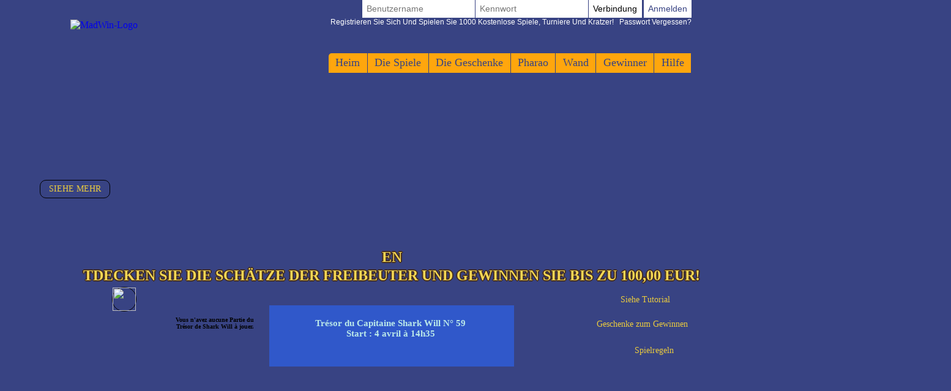

--- FILE ---
content_type: text/html; Charset=utf-8
request_url: https://www.madwin.de.com/de-DE/loot-games/ocean-quest/index.asp?page=z&id=149
body_size: 12197
content:

<!DOCTYPE html>
<!--[if lte IE 7]> <html class="ie lt-ie7 lt-ie8 lt-ie9 lt-ie10 oldie" lang="de"> <![endif]-->
<!--[if IE 7]> <html class="ie ie7 lt-ie8 lt-ie9 lt-ie10 oldie" lang="de"> <![endif]-->
<!--[if IE 8]> <html class="ie ie8 lt-ie9 lt-ie10 oldie" lang="de"> <![endif]-->
<!--[if IE 9]> <html class="ie ie9 lt-ie10" lang="de"> <![endif]-->
<!--[if IE 10]> <html class="ie ie10" lang="de"> <![endif]-->
<!--[if gt IE 10]> <!--> <html lang=de> <!--<![endif]-->
<head>
<meta name=viewport content="width=device-width, initial-scale=1">
<link rel=stylesheet type="text/css" href="/de-DE/madwin/playbox/scripts/cookiebar/jquery.cookiebar.css.asp?lng=de&v=110&dvc=0"/><link rel=stylesheet href="/de-DE/madwin/playbox/badge/affichage_avatar.css.asp?lng=de&v=110" type="text/css"/><link rel=stylesheet href="/de-DE/madwin/playbox/style.css.asp?lng=de&v=110&dvc=0&gegb=1" type="text/css"><link rel=stylesheet href="/de-DE/madwin/playbox/inscription/light.css.asp?lng=de&v=110&dvc=0" type="text/css"/><link rel=stylesheet href="/de-DE/madwin/playbox/barredce2018/barredce-2018.css.asp?lng=de&v=110&dvc=0" type="text/css"/><link rel=stylesheet type="text/css" href="//static.madwin.com/madwin/playbox/barredce2018/enable-desktop.css?v=110"/><style>
	
		nav.barre-dce-2018 {
			background:#384383;
		}


		div.main-menu-2018 > ul > li > a {
			border-right:1px solid #384383;
		}

		div.main-menu-2018 > ul > li.dropdown:hover > ul {
			border-left:1px solid #384383;
			border-right:1px solid #384383;
			border-bottom: 1px solid #384383;
		}

		.barre-dce-2018-wrapper {
			border-color: #384383;
		}

		@media screen and (min-width: 993px) {
			div.user-info-2018 a,
			div.user-info-2018 button {
				color:#384383;
			}
		}

		@media screen and (max-width: 992px) {
			div.user-info-2018 a,
			div.user-info-2018 button {
				background: #384383;
				border-color: #384383;
				color: #FFFFFF;
			}

			div.barre-dce-2018-burger button {
				background: #384383;
				border-color: #384383;
			}
		}

		div.user-info-2018 > form > ul > li:not(:last-child),
		div.user-info-2018 > ul > li:not(:last-child) {
			border-right: 1px solid #384383;
		}

		div.user-info-2018 > ul > li.other-website > a:before {
			background:#384383;
		}

		div.user-info-2018 > ul > li:hover > ul {
			background:#384383;
		}

		div.user-info-2018 > ul > li:before ,
		div.user-info-2018 > form > ul > li:before ,
		div.user-info-2018 > ul > li > ul > li:before {
			background:#384383;
		}

		div.user-info-2018 > ul > li.dropdown:hover > ul {
			background:#384383;
		}

		div.user-info-2018 > form > .password-lost-link {
			color:#FFF;
		}


		@media screen and (min-width: 993px) {
			body.barre-dce-minimized div.user-info-2018 > ul.wallet-list > li {
				border-right: 1px solid #384383;
			}
		}
	
	   div.main-menu-2018 > ul > li a {
			color:#384383;
			}
	
		div.main-menu-2018 > ul > li > a {
			background:8fd6dc;
		}
	

</style><link rel=stylesheet href="/de-DE/madwin/playbox/style-corps_sansrien.css.asp?v=110&dvc=0" type="text/css"/><link rel=stylesheet type="text/css" href="//static.madwin.com/madwin/playbox/scripts/intro/introjs.min.css"/><link rel=stylesheet type="text/css" href="/de-DE/madwin/playbox/fao/commun.css.asp?v=32&lng=de&dvc=0"/><style type="text/css">
        .listref{
            text-align:center;
            overflow: auto;
            text-transform:capitalize;
        }
        .rubrique ul{
            margin-left:0px;
            padding-left:0px;
        }
        li.rubrique, div.rubrique{
            margin-top:15px;
            color:black;
            font-family:roboto;
            font-size:11px;
        }
        li.rubrique {
            text-align:left;
            display:inline;
            float:left;
            width:180px
        }

        .rubrique li{
            list-style: none;
        }


        .rubrique li a{
            color:#444444;
            font-family:roboto;
            font-size:11px;
            text-decoration:none
        }
        .rubrique li a:hover{
            color:#ff4444;
            font-family:roboto;
            font-size:11px;
            text-decoration:none
        }

        .texte_bas{
            padding-top:0px;
            color:#555555;
            font-family:roboto;
            font-size:11px;
        }

        .legal{
            width: 75%;
            font-family:verdana;
            font-size:11px;
            color:black;
            background:#F0F0F0;
            border-radius: 10px;
            padding:6px 0;
            margin-top:10px;
                overflow: auto;
        }

        .legal .image{
            margin:0 5px;
            width: 58px;
            height:41px;
            float:left;
            }

        .legal .explication{
            margin-left:15px;
            /*width: 460px;*/
            font-family:verdana;
            font-size:11px;
            text-align:left;
            padding-left:10px;
            }


        .souspied{
            padding-top:15px;
            font-family:roboto;
            font-size:11px;
        }
        .souspied a{
            color:black;
            text-decoration:none
        }
        .souspied a:HOVER{
            color:#ff4444;
            text-decoration:none
        }

        .descriptif_site {
            text-align:left;
            font-size:12px;
        }


        /**
        ___RESPONSIVE
        **/

        @media screen and (max-width: 992px) {
            #pied_de_page_liens {
                display:none;
            }
        }


        /**
        ___FIN RESPONSIVE
        **/
        </style><link rel=stylesheet href="/de-DE/madwin/playbox/julienriddle/nigmad_popup.css.asp?v=41&lng=de&dvc=0" type="text/css"/><link rel=stylesheet type="text/css" href="/de-DE/madwin/playbox/scripts/cookiebar/jquery.cookiebar.css.asp?lng=de&v=110&dvc=0"/><link rel=stylesheet href="//static.madwin.com/madwin/playbox/fontawesome/css/font-awesome.min.css"><script type="dabeeebdda90b1b386b61aca-application/javascript">window["TokenCSRF"]='nbsf4dqd6qnw2wx';</script>
<script src="//static.madwin.com/madwin/playbox/jquery-1.7.2.min.js?v=61" pagespeed_no_defer data-pagespeed-no-defer type="dabeeebdda90b1b386b61aca-text/javascript"></script>
<script language=javascript src="/de-DE/madwin/playbox/scripts/cookiebar/jquery.cookiebar.js.asp?lng=de&v=61&dvc=0" type="dabeeebdda90b1b386b61aca-text/javascript"></script>
<script type="dabeeebdda90b1b386b61aca-text/javascript">$(document).ready(function(){$.cookieBar({message:'Indem Sie Ihre Navigation fortsetzen, akzeptieren Sie die Verwendung von Cookies auf MadWin.',acceptButton:true,acceptText:'Okay, ich verstehe!',policyButton:false,fixed:true,bottom:true,zindex:'500'});});</script>
<title>Partie de Jeu N°149 Powder Fire Shark Will Game - Gehen Sie auf ein Abenteuer und entdecken Sie die Ozeane!</title>
<meta name=description content="Partie jouée N°149 Spielen Sie das Spiel Powder Fire on Shark Will und gewinnen Sie bis zu 2 000,00 EUR!"/>
<meta name=keywords content="Jeu Shark Will, Spiele, kostenlose Spiele, kostenlose Spiele, Fr Spiele, kostenlose Spiele, gewinnen, Geschenke und Bargeld gewinnen, Geld, Bargeld, Spiel, Online-Spiel, Flash-Spiele, kostenlose Online-Spiele, Kratzen, Rubbelspiele"/>
<link rel=canonical href="/de-DE/loot-games/ocean-quest/index.asp?page=z"/>
<meta http-equiv=Content-Type content="text/html; charset=utf-8"/>
<meta name=identifier-url content="https://www.madwin.de.com"/>
<meta http-equiv=content-language content=de />
<meta name=author content="DreamCentury Entertainment"/>
<link rel="shortcut icon" href="//static.madwin.com/madwin/favicon.ico"/>
<meta name=copyright content="https://www.madwin.de.com"/>
<meta name=robots content="index,follow"/>
<meta name=p:domain_verify content=49049ef01f7f47dde729ccc32f82504a />
<meta name=msvalidate.01 content=BB37576D3FFE7B549028C012681C65E8 />
<meta name=yandex-verification content=787648a64a982ee4 />
<meta property=og:image content="https://www.madwin.de.com/favicon_touch.jpg"/>
<meta property=og:site_name content=madwin />
<meta name=dc.language content=de>
<meta name=dcterms.rightsHolder content="DreamCentury Entertainment">
<meta name=dcterms.audience content=global>
<link rel=manifest href="/de-DE/madwin/app/web/manifest.webmanifest.asp?lang=de"/>
<script type="dabeeebdda90b1b386b61aca-text/javascript">(function(window){let saved;let element;let choice=function(result){console.error(result);};let display=function(){saved.prompt();saved.userChoice.then(choice);};window.addEventListener('beforeinstallprompt',function(event){event.preventDefault();saved=event;element=document.querySelector(".show-app-element");element.classList.remove("mobile-hidden");element.addEventListener("click",display);console.error(event.platforms);});})(window);</script>
<link rel=apple-touch-icon href="//static.madwin.com/madwin/app/web/icon/icon-192.png"/>
<link rel=apple-touch-icon sizes=180x180 href="//static.madwin.com/madwin/app/web/icon/icon-180.png"/>
<link rel=apple-touch-icon sizes=167x167 href="//static.madwin.com/madwin/app/web/icon/icon-167.png"/>
<link rel=apple-touch-icon sizes=152x152 href="//static.madwin.com/madwin/app/web/icon/icon-152.png"/>
<link rel=apple-touch-icon sizes=120x120 href="//static.madwin.com/madwin/app/web/icon/icon-120.png"/>
<link rel=apple-touch-icon sizes=76x76 href="//static.madwin.com/madwin/app/web/icon/icon-76.png"/>
<link rel=apple-touch-icon sizes=57x57 href="//static.madwin.com/madwin/app/web/icon/icon-57.png"/>
<link rel=apple-touch-startup-image href="//static.madwin.com/madwin/app/web/icon/icon-192.png">
<meta name=apple-mobile-web-app-title content=MadWin>
<meta name=apple-mobile-web-app-capable content=yes>
<meta name=apple-mobile-web-app-status-bar-style content=black-translucent>
<link rel=icon href="//static.madwin.com/madwin/app/web/icon/icon-192.png"/>
<link rel=icon sizes=192x192 href="//static.madwin.com/madwin/app/web/icon/icon-192.png"/>
<link rel=icon sizes=144x144 href="//static.madwin.com/madwin/app/web/icon/icon-144.png"/>
<link rel=icon sizes=96x96 href="//static.madwin.com/madwin/app/web/icon/icon-96.png"/>
<link rel=icon sizes=48x48 href="//static.madwin.com/madwin/app/web/icon/icon-48.png"/>
<meta name=theme-color content="#8a1423">
<meta name=apple-itunes-app content="app-id=1469024586">
<link href="//static.madwin.com/images/DCEN/100x100_madw.jpg" rel=image_src />
<script async src="https://www.googletagmanager.com/gtag/js?id=UA-30641767-1" type="dabeeebdda90b1b386b61aca-text/javascript"></script>
<script type="dabeeebdda90b1b386b61aca-text/javascript">window.dataLayer=window.dataLayer||[];function gtag(){dataLayer.push(arguments);}gtag('js',new Date());gtag('config','UA-30641767-1');</script>
<script type="dabeeebdda90b1b386b61aca-application/javascript" src="//static.madwin.com/madwin/playbox/tumulus.js?v=61" async></script>
</head>
<body><noscript><meta HTTP-EQUIV="refresh" content="0;url='https://www.madwin.de.com/de-DE/loot-games/ocean-quest/index.asp?page=z&amp;id=149&amp;PageSpeed=noscript'" /><style><!--table,div,span,font,p{display:none} --></style><div style="display:block">Please click <a href="https://www.madwin.de.com/de-DE/loot-games/ocean-quest/index.asp?page=z&amp;id=149&amp;PageSpeed=noscript">here</a> if you are not redirected within a few seconds.</div></noscript>
<h1 id=h1-dream>Teil N°149 Entdecken Sie das Pulverfeuer Shark Will Spiel: Kostenloses Beute-Spiel, Pulverfeuer ist die Gelegenheit, auf ein Abenteuer zu gehen und mit Geschenken zu füllen!</h1>
<script type="dabeeebdda90b1b386b61aca-text/javascript"></script>
<div id=cache_inscription_mini><div class=fond></div></div>
<div id=popup_inscription_mini>
<a href="#" class=close onclick="if (!window.__cfRLUnblockHandlers) return false; closePopupInscriptionMini();" data-cf-modified-dabeeebdda90b1b386b61aca-=""></a>
<div class=haut_pim>
<div class=zone_texte>
<span style=font-size:22px>Kostenlose Spiele!!!!!!</span><br/><span style=font-size:12px>Registrieren Sie sich und spielen Sie über 1000 Spiele!<br/>+ Mehr als 12 000,00 EUR an Einnahmen pro Woche!</span>
</div>
</div>
<div class=px_pim>
<div class=contenu>
<div class=zone_form_inscription_haut></div>
<div class=zone_form_inscription>
<div class=zone_champ_sub_ajx_mini>
<div id=ligne_titre>
Registrieren Sie sich in wenigen Sekunden unten:
</div>
<div id=ligne_pseudo class="ligne ">
<label for=pseudo>Benutzername :</label>
<input type=text name=pseudo id=sub_ajx_mini_pseudo value=""/>
</div>
<div id=ligne_password class="ligne ">
<label for=password>Kennwort :</label>
<input type=password name=password id=sub_ajx_mini_password value=""/>
</div>
<div id=ligne_email class="ligne ">
<label for=email>E-Mail :</label>
<input type=text name=email id=sub_ajx_mini_email value=""/>
</div>
</div>
<div id=sub_ajx_ligne_continuer class=ligne_bouton_sub_mini>
<a class="btn_bas btn_inscription btn-default-website" onclick="if (!window.__cfRLUnblockHandlers) return false; return submit_form_sub_ajx_mini(false,1);" data-cf-modified-dabeeebdda90b1b386b61aca-="">Ich registriere</a><div class=zone_facebook onclick="if (!window.__cfRLUnblockHandlers) return false; javascript:fb_login_mini();" data-cf-modified-dabeeebdda90b1b386b61aca-=""><a class=fb_button href='#'></a></div>
</div>
<br/>
<div id=ligne_reglement class="ligne ">
<input type=hidden value=1 name=reglement id=sub_ajx_mini_reglement />
<span>
<a href="http://php.dreamcentury.com/backend/external/madnetix/reglement_site/madwin_en.php" target=_new>Mit einem Klick auf"Ich registriere mich" akzeptieren <br/>Sie die MadWin-Regeln.</a>
</span>
</div>
<a id=formulaire_inscription-lien_connexion class=desktop-hidden href="/de-DE/subscription/loginform.asp">
Sind Sie bereits registriert? Verbinden Sie sich!
</a>
</div>
<div class=zone_form_inscription_bas></div>
<div class=zone_cadeau>
<div class=titre>HEUTE GEWINNEN!</div>
<div class=perso></div>
<iframe src="/de-DE/madwin/inc/playbox/corps/inscription/mini/agagner.inc.asp" style="border: none;width: 193px;height: 216px;margin: 0;padding: 0;overflow: hidden;"></iframe>
</div>
<div style="clear:both;"></div>
</div>
</div>
<div class=bas_pim></div>
</div>
<script type="dabeeebdda90b1b386b61aca-text/javascript">var _dureeTransitionPopupInscriptionMini=100;function loadFormInscriptionUltralight($element,text_bouton,popup_selector){$.ajax({url:"/subscription/mini_traitement_server.asp?action=get_ultralight&text_bouton="+encodeURIComponent(text_bouton)+'&popup_selector='+encodeURIComponent(popup_selector),global:false,type:"GET",async:true,dataType:"html",success:function(data){$element.html(data);}});}function showPopupInscriptionMini(callback){var callbackPopup=function(){if(typeof callback!=='undefined'){callback();}};if($('#popup_inscription_mini #ligne_pays').length==0&&$('#popup_inscription_mini #ligne_pseudo').length==1){$.ajax({url:"/subscription/liste_pays_server.asp",global:false,type:"GET",async:true,dataType:"html",success:function(data){$('#popup_inscription_mini #ligne_pays').remove();$('#popup_inscription_mini #ligne_email').after(data);var $sub_ajx_mini_pays=$('#sub_ajx_mini_pays');var options=$sub_ajx_mini_pays.find('option');var arr=options.map(function(_,o){return{t:$(o).text(),v:o.value,disabled:$(o).prop('disabled')};}).get();arr.sort(function(o1,o2){return(o1.t.localeCompare(o2.t,$sub_ajx_mini_pays.data('locale'),{sensitivity:'base'}));var t1=o1.t.toLowerCase(),t2=o2.t.toLowerCase();return t1>t2?1:t1<t2?-1:0;});options.each(function(i,o){o.value=arr[i].v;$(o).text(arr[i].t);$(o).prop('disabled',arr[i].disabled);});$sub_ajx_mini_pays.val($sub_ajx_mini_pays.data('selected-id'));$('#popup_inscription_mini').css('marginTop',($(window).height()-$('#popup_inscription_mini').outerHeight(true))/2);$('#cache_inscription_mini').fadeIn(400);$('#popup_inscription_mini').fadeIn(400,callbackPopup);}});}else{$('#popup_inscription_mini').css('marginTop',($(window).height()-$('#popup_inscription_mini').outerHeight(true))/2);$('#cache_inscription_mini').fadeIn(400);$('#popup_inscription_mini').fadeIn(400,callbackPopup);}return false;}function closePopupInscriptionMini(){$('#cache_inscription_mini').fadeOut(400);$('#popup_inscription_mini').fadeOut(400);if(_reload_forced_mini==true)reloadAfterMiniInscription();$('#cache_inscription_ajax').fadeOut(400);(function(window){window.dispatchEvent(new Event("Inscription.Popup.Close"));})(window);return false;}function showCacheInscription(){$('#cache_inscription_ajax').fadeIn(400);return false;}function submit_form_sub_ajx_mini(from_facebook,sub_id_module,popup_selector){if(typeof(popup_selector)==='undefined')popup_selector='#popup_inscription_mini';switch(sub_id_module){case 1:var sub_ajx_email=$(popup_selector+' #sub_ajx_mini_email').val();var sub_ajx_pseudo=$(popup_selector+' #sub_ajx_mini_pseudo').val();var sub_ajx_pays=$(popup_selector+' #sub_ajx_mini_pays').val();if($(popup_selector+' #sub_ajx_mini_password_gen').length==1){var sub_ajx_password=$(popup_selector+' #sub_ajx_mini_password_gen').val();var sub_ajx_popup_selector=$(popup_selector+' #sub_ajx_mini_popup_selector').val();var sub_ajx_text_bouton=$(popup_selector+' #sub_ajx_text_bouton').val();var p_post={action:sub_id_module,pseudo:sub_ajx_pseudo,email:sub_ajx_email,pays:sub_ajx_pays,password_gen:sub_ajx_password,popup_selector:sub_ajx_popup_selector,text_bouton:sub_ajx_text_bouton};}else{var sub_ajx_password=$(popup_selector+' #sub_ajx_mini_password').val();var p_post={action:sub_id_module,pseudo:sub_ajx_pseudo,email:sub_ajx_email,pays:sub_ajx_pays,password:sub_ajx_password};}if(popup_selector=='#popup_inscription_mini'){var cache=$('<div></div>').attr("id","cache_form_light").css('height',$('#popup_inscription_mini .px_pim .zone_form').outerHeight(true));$(popup_selector+' .zone_form_inscription').append(cache);}var loading=$('<div></div>').attr("id","loading_form_light");$(popup_selector+' .zone_form_inscription').append(loading);$.ajax({url:"/subscription/mini_traitement_server.asp",global:false,type:"POST",async:true,data:p_post,dataType:"html",success:function(data){if(popup_selector=='#popup_inscription_mini'&&$(data).find('.fb_button').length>0){$('#popup_inscription_mini .px_pim .contenu').html(data);}else{if(data.substr(data.length-12)==='SUBSCRIBE_OK'&&typeof(_callback_inscription_ultralight)==='function')return _callback_inscription_ultralight();$(popup_selector).fadeOut(_dureeTransitionPopupInscriptionMini,function(){$(popup_selector+' .contenu').html(data);if(popup_selector=='#popup_inscription_mini')$(popup_selector).css('marginTop',($(window).height()-$('#popup_inscription_mini').outerHeight(true))/2);$(popup_selector).fadeIn(_dureeTransitionPopupInscriptionMini);});}}});break;case 3:var cache=$('<div></div>').attr("id","cache_form_light").css('height',$('#popup_inscription_mini .px_pim .contenu').outerHeight(true));var loading=$('<div></div>').attr("id","loading_form_light");$('#popup_inscription_mini .px_pim .contenu').append(cache);$('#popup_inscription_mini .px_pim .contenu').append(loading);var verif=true;var chaine_plf='';$('.correg_oui').each(function(index){var name=$(this).attr('name');$('#no_check_'+name).remove();if($('[name='+name+']:checked').length===0){var div_error=$('<div class="no_check erreur" id="no_check_'+name+'">Sie müssen ein Kästchen ankreuzen</div>');$('.div_'+name).after(div_error);verif=false;}});if(verif){$('.correg_oui:checked').each(function(index){if(chaine_plf=='')chaine_plf=$(this).val();else
chaine_plf=chaine_plf+';'+$(this).val();});$('.erreur_saisie').remove();if($('#valeur_pseudo').val()==""){$('#texte_autre_pseudo').html('undefiniert JS');verif=false;}if(verif){if($('#pseudo_deja_utilise').length!=0){var new_pseudo=$('#valeur_pseudo').val();$.ajax({url:"/subscription/verification_pseudo_server.asp",global:false,type:"POST",async:false,data:({action:'verification_pseudo',new_pseudo:new_pseudo,liste_plf:chaine_plf}),dataType:"html",success:function(data){if(data!="OK"){$('#texte_autre_pseudo').html(data);verif=false;}}});}if(verif){$.ajax({url:"/subscription/mini_traitement_server.asp",global:false,type:"POST",async:true,data:({action:sub_id_module,liste_plf:chaine_plf}),dataType:"html",success:function(data){refresh_on_close_popup_inscription=true;termineInscription();$('#popup_inscription_mini').fadeOut(_dureeTransitionPopupInscriptionMini,function(){$('#popup_inscription_mini .px_pim .contenu').html(data);$('#popup_inscription_mini').css('marginTop',($(window).height()-$('#popup_inscription_mini').outerHeight(true))/2);$('#popup_inscription_mini').fadeIn(_dureeTransitionPopupInscriptionMini);});$('#cache_form_light').remove();$('#loading_form_light').remove();}});}else{$('#cache_form_light').remove();$('#loading_form_light').remove();}}else{$('#cache_form_light').remove();$('#loading_form_light').remove();}}else{$('#cache_form_light').remove();$('#loading_form_light').remove();}break;}return false;}var _reload_forced_mini=false;function termineInscription(){_reload_forced_mini=true;}function reloadAfterMiniInscription(){var add_string="?";if(document.location.href.indexOf('?',0)>=0){add_string="&";}if(document.location.href.indexOf('#',0)>=0)document.location.href=document.location.href.substring(0,document.location.href.indexOf('#',0))+add_string+"rnd="+Math.random();else
document.location.href=document.location.href+add_string+"rnd="+Math.random();}</script>
<div id=fb-root></div>
<script type="dabeeebdda90b1b386b61aca-text/javascript">function fb_login_mini(){FB.login(function(response){if(response.authResponse){FB.api('/me?fields=id,email,locale',function(response){var uid;if(response.id)uid=response.id;var email;if(response.email)email=response.email;var locale;if(response.locale)locale=response.locale;$('#sub_ajx_mini_email').val(email);$.ajax({url:"/subscription/inscription_server.asp",type:"POST",data:{champ:'get_formated_info_from_facebook',uid:uid,email:email,locale:locale},dataType:"html",success:function(data){var retour=jQuery.parseJSON(data)
$('#sub_ajx_mini_pays').val(retour.pays);$('#sub_ajx_mini_pseudo').val(retour.pseudo);}});});}},{scope:'email'});return false;}</script>
<nav class="barre-dce-2018 not-logged">
<div class=barre-dce-2018-wrapper>
<div class="barre-dce-2018-burger desktop-hidden">
<button>
<i class="fa fa-bars"></i>
</button>
</div>
<a class="link-logo-2018 mobile-hidden" href="/de-DE/welcome-to-madwin-games/">
<img class=logo-2018 style="" alt=MadWin-Logo src="//static.madwin.com/madwin/playbox/img/homepage2018/logo_barre.png"/>
</a>
<a class="link-logo-2018-mobile desktop-hidden" href="/de-DE/welcome-to-madwin-games/">
<img class=logo-2018-mobile alt=MadWin-Logo src="//static.madwin.com/madwin/playbox/img/homepage2018/logo.png"/>
</a>
<div class="main-menu-2018 mobile-hidden">
<ul class=menu>
<li>
<a href="/de-DE/welcome-to-madwin-games/">Heim</a>
</li>
<li class=dropdown>
<a href="/de-DE/games/free-games/index.asp">Die Spiele</a>
<ul>
<li>
<a class=game-flash href="/de-DE/games/free-games/index.asp">Kostenlose Spiele</a>
</li>
<li>
<a class=game-flash href="/de-DE/games/free-games/index-booster.asp">Booster Spiele</a>
</li>
<li>
<a class=game-scratch href="/de-DE/games/scratch-games/index.asp">Scratch Spiele</a>
</li>
<li>
<a class=game-loot href="/de-DE/loot-games/index.asp">Beute Spiele</a>
</li>
<li>
<a class=game-defis href="/de-DE/games/challenges/index.asp">Challenge-Spiele</a>
</li>
<li>
<a class=game-tournament href="/de-DE/games/tournaments/index.asp">Turnier Spiele</a>
</li>
</ul>
</li>
<li>
<a href="/de-DE/prizes/index.asp">Die Geschenke</a>
</li>
<li>
<a href="/de-DE/game-of-the-month/pharaoh/index.asp">Pharao</a>
</li>
<li>
<a href="/de-DE/players/wall/index.asp">Wand</a>
</li>
<li>
<a href="/de-DE/game-winners/presentation.asp">Gewinner</a>
</li>
<li>
<a href="/de-DE/help/faq/index.asp">
Hilfe
</a>
</li>
</ul>
</div>
<div class=user-info-2018>
<form class="barre-dce-2018-connection-form mobile-hidden" method=post action="/de-DE/madwin/playbox/connect_server.asp?page_redirect_to=%2Fde%2DDE%2Floot%2Dgames%2Focean%2Dquest%2Findex%2Easp%3Fpage%3Dz%26id%3D149&path_redirect_to=%2Fmadwin%2Fplaybox%2Ffao%2Findex%2Easp">
<ul>
<input type=hidden value=1 name=essai_login>
<li>
<input type=text name=pseudo placeholder=Benutzername tabindex=1 autocomplete=off />
</li>
<li>
<input type=password name=passwd placeholder=Kennwort tabindex=2 autocomplete=off />
</li>
<li>
<button type=submit value=Verbindung tabindex=3>
Verbindung
</button>
</li>
<li class="separator mobile-hidden"></li>
<li class=mobile-hidden>
<button type=button>
<a href="#" onclick="if (!window.__cfRLUnblockHandlers) return false; return showPopupInscriptionMini();" data-cf-modified-dabeeebdda90b1b386b61aca-="">Anmelden</a>
</button>
</li>
</ul>
<button type=button class=password-lost-link>
<a href="/de-DE/help/password-recovery.asp">
<span>
Registrieren Sie sich und spielen Sie 1000 kostenlose Spiele, Turniere und Kratzer!
</span>
&nbsp;&nbsp;Passwort vergessen?
</a>
</button>
</form>
<button class="button-connection desktop-hidden" type=button>
<i class="fa fa-fw fa-user-o"></i>
</button>
<button class="button-register desktop-hidden" type=button>
<i class="fa fa-fw fa-user-plus"></i>
</button>
<ul class="barre-dce-2018-locale-lists desktop-hidden" style="visibility: hidden;">
</ul>
</div>
</div>
</nav>
<div id=popup_inscription_ajax></div>
<div id=popup_connexion_ajax></div>
<script type="dabeeebdda90b1b386b61aca-text/javascript">var popup_inscription_is_visible=false;var popup_connexion_is_visible=false;</script>
<div id=cache_inscription_ajax style="display: none;">
<div class=fond></div>
</div>
<div id=fb-root></div>
<script type="dabeeebdda90b1b386b61aca-text/javascript">function showInscriptionLight(){showPopupInscriptionMini();}</script>
<script type="dabeeebdda90b1b386b61aca-text/javascript">function updateAPlayTs(){$.ajax({url:"/madwin/playbox/barredce2018/barredce_server.asp",global:false,type:"POST",async:true,data:({action:'updateAPlayTs'}),dataType:"json",success:"ok"});return false;}function miseAJourPointCreditBarreDCE(){$.ajax({url:"/madwin/playbox/barredce2018/barredce_server.asp",global:false,type:"POST",async:true,data:({action:'miseAJourPointCredit'}),dataType:"json",success:function(response){if(false===response.error){var $element,html_content;$('#flashgame-loader').css('display','none');for(key in response.data){$element=$('.user-info-2018 .wallet-list .'+key+' span');html_content=$element.text().trim();if(html_content!==response.data[key]){$('.user-info-2018 .wallet-list .'+key+' span').addClass('animate');(function($element,key,value){setTimeout(function(){$element.html(value).removeClass('animate');},1000);})($element,key,response.data[key]);}if(key=="adpl_time_ts_check"){var adpl_time_ts_check=response.data[key];}if(key=="adpl_ok"){var adpl_ok=response.data[key];}if(key=="adpl_timer"){var adpl_timer=response.data[key];}}}}});return false;}function miseAJourPointCreditBarreDCEExcludeLoader(){$.ajax({url:"/madwin/playbox/barredce2018/barredce_server.asp",global:false,type:"POST",async:true,data:({action:'miseAJourPointCredit'}),dataType:"json",success:function(response){if(false===response.error){var $element,html_content;for(key in response.data){$element=$('.user-info-2018 .wallet-list .'+key+' span');html_content=$element.text().trim();if(html_content!==response.data[key]){$('.user-info-2018 .wallet-list .'+key+' span').addClass('animate');(function($element,key,value){setTimeout(function(){$element.html(value).removeClass('animate');},1000);})($element,key,response.data[key]);}if(key=="adpl_time_ts_check"){var adpl_time_ts_check=response.data[key];}}}}});return false;}var BarreDce=new(function(){var points=undefined;this.getPoints=function(callback,options){if(undefined===options||null===options){options={};}var refresh=options["refresh"];if(true!==refresh&&undefined!==points){callback(points);return;}$.ajax({url:"/madwin/playbox/barredce2018/barredce_server.asp",global:false,type:"POST",async:true,data:({action:'getPoints'}),dataType:"json",success:function(response){if(false===response.error){points=response.data.point;callback(points);}}});};})();var _document_title_old=null;var _document_title_current=null;var _document_title_clignotement_intervalid=null;function startClignotementDocumentTitle(sct_texte){_document_title_old=document.title;_document_title_clignotement_intervalid=setInterval(function(){loopClignotementDocumentTitle(sct_texte);},500);}function loopClignotementDocumentTitle(ct_texte){if(_document_title_current==='MadWin'||_document_title_current===null){_document_title_current=ct_texte;}else{_document_title_current='MadWin';}document.title=_document_title_current;}function stopClignotementDocumentTitle(){clearTimeout(_document_title_clignotement_intervalid);_document_title_clignotement_intervalid=null;_document_title_current=null;if(_document_title_old!==null){document.title=_document_title_old;_document_title_old=null;}}function startAlertWithDocumentTitle(awp_title,awp_sound,awp_loop){stopAlertWithDocumentTitle();startClignotementDocumentTitle(awp_title);if(typeof(awp_sound)!=='undefined'){startSound(awp_sound,awp_loop);}}function stopAlertWithDocumentTitle(){stopClignotementDocumentTitle();stopCurrentSound();}$(document).on('ready',function(){tippy('[data-toggle="tooltip"]',{placement:'bottom',arrow:true,animation:'shift-toward',intertia:true});});</script>
<script type="dabeeebdda90b1b386b61aca-application/javascript">(function(document){"use strict";let dropdownElements=document.querySelectorAll(".main-menu-2018 > ul > li.dropdown");[].forEach.call(dropdownElements,function(dropdownElement){let anchorElement=dropdownElement.querySelector("a:first-child");anchorElement.addEventListener("click",function(event){event.preventDefault();dropdownElement.classList.toggle("dropdown-enabled");});});})(document);(function(document){"use strict";let buttonElement=document.getElementsByClassName("button-register").item(0);if(!buttonElement){return;}buttonElement.addEventListener("click",function(event){event.preventDefault();return window["showPopupInscriptionMini"]();});})(document);(function(document){"use strict";let buttons=[];let ButtonRecord=function(buttonElement,options){let toggleElements=options.toggleElements||[];let onEnable=options.onEnable||function(){};let onDisable=options.onDisable||function(){};let iconElement=buttonElement.querySelector("i");let onEnableClass="";if(iconElement){onEnableClass=iconElement.getAttribute("class");}this.button=buttonElement;this.enabled=false;this.enable=function(){toggleElements.forEach(function(element){element.classList.remove("mobile-hidden");});if(iconElement){onEnableClass=iconElement.getAttribute("class");iconElement.setAttribute("class","fa fa-fw fa-times");}this.enabled=true;onEnable();};this.disable=function(){toggleElements.forEach(function(element){element.classList.add("mobile-hidden");});if(iconElement){iconElement.setAttribute("class",onEnableClass);}this.enabled=false;onDisable();};};let recordButton=function(buttonElement,options){if(!buttonElement){return;}buttonElement.addEventListener("click",function(event){event.preventDefault();clickButton(buttonElement);});buttons.push(new ButtonRecord(buttonElement,options));};let clickButton=function(buttonElement){buttons.forEach(function(buttonRecord){processButtonElement(buttonElement,buttonRecord);});};let processButtonElement=function(buttonElement,buttonRecord){if(buttonRecord.button===buttonElement){if(buttonRecord.enabled){buttonRecord.disable();}else{buttonRecord.enable();}}else{buttonRecord.disable();}};let burgerElement=document.getElementsByClassName("barre-dce-2018-burger").item(0);recordButton(burgerElement,{toggleElements:[document.getElementsByClassName("main-menu-2018").item(0)],});let walletButtonElement=document.getElementsByClassName("button-display-wallet-list").item(0);recordButton(walletButtonElement,{toggleElements:[document.getElementsByClassName("wallet-list").item(0)]});recordButton(document.getElementsByClassName("button-display-language-list").item(0),{toggleElements:[document.getElementsByClassName("barre-dce-2018-language-list").item(0)],});let localeListsElement=document.getElementsByClassName("barre-dce-2018-locale-lists").item(0);recordButton(document.getElementsByClassName("button-display-locale-lists").item(0),{toggleElements:[document.querySelector(".barre-dce-2018-locale-lists .barre-dce-2018-locale-languages"),document.querySelector(".barre-dce-2018-locale-lists .barre-dce-2018-locale-countries")],onEnable:function(){localeListsElement.style.visibility="visible";},onDisable:function(){localeListsElement.style.visibility="hidden";}});recordButton(document.getElementsByClassName("button-connection").item(0),{toggleElements:[document.getElementsByClassName("barre-dce-2018-connection-form").item(0)]});})(document);</script>
<script type="dabeeebdda90b1b386b61aca-text/javascript">var __timeout_animate_dce;var __barre_dce_original_height;var __barre_dce_original_height_minimized;var __$barre_dce;function barredce_get(){if(undefined===__$barre_dce){__$barre_dce=$('.barre-dce-2018');}return __$barre_dce;}function barredce_getOriginalHeight(){if(undefined===__barre_dce_original_height){__barre_dce_original_height=barredce_get().outerHeight(true);}return __barre_dce_original_height;}function barredce_getMinimizedHeight(){if(undefined===__barre_dce_original_height_minimized){__barre_dce_original_height_minimized=barredce_get().outerHeight(true);}return __barre_dce_original_height_minimized;}$(window).on('load',function(){barredce_getOriginalHeight();$(window).on('scroll',function(event){clearTimeout(__timeout_animate_dce);var scroll_top=$(window).scrollTop();var barre_dce_height=barredce_get().outerHeight(true);if(scroll_top>=barredce_getOriginalHeight()){if(barre_dce_height===barredce_getOriginalHeight()){__timeout_animate_dce=setTimeout(function(){$('body').addClass('barre-dce-minimized');setTimeout(function(){barredce_getMinimizedHeight();$(window).trigger('barredce.minimized');},210);},100);}}else{if(barre_dce_height!==barredce_getOriginalHeight()){__timeout_animate_dce=setTimeout(function(){$('body').removeClass('barre-dce-minimized');setTimeout(function(){$(window).trigger('barredce.maximized');},210);},100);}}});});</script>
<script type="dabeeebdda90b1b386b61aca-application/javascript" src="//static.madwin.com/madwin/playbox/barredce2018/enable-desktop.js?v=61" async defer></script>
<script type="dabeeebdda90b1b386b61aca-text/javascript">var _PLF_NAME_MIN_='madwin';</script>
<div id=corps-sans-rien>
<script type="dabeeebdda90b1b386b61aca-text/javascript">_PLF_NAME_MIN_='madwin';_CASEW_GAIN_DIRECT_=2;_CASEW_BUTIN_=1;_CASEW_BONUS_=3;_DOY_POINT_=2;_DOY_LOT_=1;_CASEY_DOUBLE_=4;_CASEY_REJOUER_=5;_CASEY_COUP_DOUBLE_=6;_CASEY_COUP_TRIPLE_=7;_CASEY_NORD_=9;_CASEY_SUD_=10;_CASEY_SPONSOR_=20;_CASEY_DEDICACE_=21;_CASEY_QUITTEOUDOUBLE_=22;_CASEY_LONGUEVUE_=69;_TEXTE_POINTS_ULTRACOURT_='Pkt';_NOMBRE_LOTS_A_AFFICHER_=20;_LIMITE_ANIMATION_PILLAGE_=5000;_TEMPS_ANIMATION_PORTE_PILLAGE_=2000;_MODE_PILLAGE_IS_ACTIVE_=false;_MAX_ANIMATION_BULLE_=1000;</script>
<script language=javascript src="//static.madwin.com/madwin/playbox/jquery.spritely-0.6.8.js" type="dabeeebdda90b1b386b61aca-text/javascript"></script>
<script language=javascript src="//static.madwin.com/madwin/playbox/jquery.parallax.min.js" type="dabeeebdda90b1b386b61aca-text/javascript"></script>
<script language=javascript src="//static.madwin.com/madwin/playbox/jquery.jscrollpane.min.js" type="dabeeebdda90b1b386b61aca-text/javascript"></script>
<script language=javascript src="//static.madwin.com/madwin/playbox/jquery.mousewheel.js" type="dabeeebdda90b1b386b61aca-text/javascript"></script>
<script language=javascript src="//static.madwin.com/madwin/playbox/jquery.ba-dotimeout.min.js" type="dabeeebdda90b1b386b61aca-text/javascript"></script>
<script language=javascript src="//static.madwin.com/madwin/playbox/jquery.countdown.js" type="dabeeebdda90b1b386b61aca-text/javascript"></script>
<script language=javascript src="//static.madwin.com/madwin/playbox/jquery.path.js" type="dabeeebdda90b1b386b61aca-text/javascript"></script>
<script src="//static.madwin.com/madwin/playbox/raphael-min.js" type="dabeeebdda90b1b386b61aca-text/javascript"></script>
<SCRIPT language=javascript src="//static.madwin.com/madwin/playbox/scripts/intro/intro.js" type="dabeeebdda90b1b386b61aca-text/javascript"></SCRIPT>
<SCRIPT language=javascript src="/de-DE/madwin/playbox/fao/commun.js.asp?v=11&lng=de&dvc=0" type="dabeeebdda90b1b386b61aca-text/javascript"></SCRIPT>
<div id=jdm_haut class=jdm_haut>
<div id=deco_fond_parallax_gauche></div>
<div id=jdm_zone_parallax>
<div class=jdm_zone_vertical_parallax style="left:0;"> <div id=jdm_parallax_mise class="jdm_zone_parallax_active jdm_zone_parallax"><div class="parallax_mise_plan_1 plan_1" data-paralax-x=30></div><div class="parallax_mise_plan_2 plan_2" data-paralax-x=60></div><div class="parallax_mise_plan_3 plan_3" data-paralax-x=60></div></div>
</div>
</div>
<div id=deco_fond_parallax_milieu></div>
<div id=deco_fond_parallax_droite></div>
<div id=jdm_zone_logo_bouton>
<a class=icone_menu id=icone_menu_niveau1 href=index.asp title=Seitenruder data-left=0></a>
<a class="icone_menu actif" id=icone_menu_z href="index.asp?page=z" title="Trésor du Capitaine Shark Will" data-left=7500></a>
<a class=icone_menu id=icone_menu_niveau2 href="index.asp?page=p" title="Barrier Reef" data-left=1250></a>
<a class=icone_menu id=icone_menu_v href="index.asp?page=v" title="Captain Jane Rascailles Schatz" data-left=3750></a>
<a class=icone_menu id=icone_menu_d href="index.asp?page=d" title="Jim Seahorse&#39;s Schatz" data-left=5000></a>
<a class=icone_menu id=icone_menu_r href="index.asp?page=r" title="Le Trésor du Capitaine Black Teeth Al" data-left=2500></a>
<a class=icone_menu id=icone_menu_i href="index.asp?page=i" title="Red Beaver Sam Schatz" data-left=6250></a>
<div id=logo_jdm onclick="if (!window.__cfRLUnblockHandlers) return false; return reloadWindows();" data-cf-modified-dabeeebdda90b1b386b61aca-=""></div>
<div id=sous_logo_jdm>EN <br/>TDECKEN SIE DIE SCHÄTZE DER FREIBEUTER UND GEWINNEN SIE BIS ZU 100,00 EUR!
<div class=zone_gros_lot></div>
</div>
<div id=zone_last_gagnant>
<div id=jdm_last_gagnant_milieu>
<div id=jdm_last_gagnant>
<a class=btn_voirplus href="/de-DE/loot-games/ocean-quest/winners/shark-will.asp"></a>
</div>
</div>
<div id=jdm_last_gagnant_bas></div>
</div>
</div>
<div id=fao-mobile-zone-logo-bouton class=desktop-hidden>
<div id=fao-mobile-logo>
<button id=fao-mobile-caroussel-burger>
<i id=fao-mobile-caroussel-burger-icon class="fa fa-fw fa-angle-double-down"></i>
</button>
<img src="//static.madwin.com/madwin/playbox/img/fao/logo_mobile_en.png"/>
<div id=fao-mobile-caroussel-container>
<div id=fao-mobile-caroussel>
<a id=fao-mobile-caroussel-link-niveau1 class=fao-mobile-carrousel-link href=index.asp>
Seitenruder
</a>
<a id=fao-mobile-caroussel-link-z class=fao-mobile-carrousel-link href="index.asp?page=z">
Trésor du Capitaine Shark Will
</a>
<a id=fao-mobile-caroussel-link-niveau2 class=fao-mobile-carrousel-link href="index.asp?page=p">
Barrier Reef
</a>
<a id=fao-mobile-caroussel-link-v class=fao-mobile-carrousel-link href="index.asp?page=v">
Captain Jane Rascailles Schatz
</a>
<a id=fao-mobile-caroussel-link-d class=fao-mobile-carrousel-link href="index.asp?page=d">
Jim Seahorse's Schatz
</a>
<a id=fao-mobile-caroussel-link-r class=fao-mobile-carrousel-link href="index.asp?page=r">
Le Trésor du Capitaine Black Teeth Al
</a>
<a id=fao-mobile-caroussel-link-i class=fao-mobile-carrousel-link href="index.asp?page=i">
Red Beaver Sam Schatz
</a>
</div>
</div>
</div>
<div id=fao-mobile-sous-logo>
EN <br/>TDECKEN SIE DIE SCHÄTZE DER FREIBEUTER UND GEWINNEN SIE BIS ZU 100,00 EUR!
</div>
</div>
<div class=zone_background_info_grille></div>
<script type="dabeeebdda90b1b386b61aca-text/javascript">var _jdm_parallax_left_origine=-7500;var _jdm_parallax_current_left=-7500;$(window).ready(function(){jdm_animLogo(true);$('.jdm_zone_parallax_active div').each(function(){if($(this).attr('data-paralax-x')!=undefined){if($(this).attr('data-paralax-y')!=undefined){var paralax_y=$(this).attr('data-paralax-y')+'px';}else{var paralax_y=false;}$(this).parallax({mouseport:jQuery("#jdm_zone_logo_bouton"),yparallax:paralax_y,xparallax:$(this).attr('data-paralax-x')+'px',frameDuration:50});}});jdm_startBubbleAnimation();});function freezeParallax(){$('.jdm_zone_parallax_active div.plan_1').trigger('freeze');$('.jdm_zone_parallax_active div.plan_2').trigger('freeze');$('.jdm_zone_parallax_active div.plan_3').trigger('freeze');}function unFreezeParallax(){$('.jdm_zone_parallax_active div.plan_1').trigger('unfreeze');$('.jdm_zone_parallax_active div.plan_2').trigger('unfreeze');$('.jdm_zone_parallax_active div.plan_3').trigger('unfreeze');}(function(window){let document=window.document;let carousselBurgerElement=document.getElementById("fao-mobile-caroussel-burger");let carousselBurgerIconElement=document.getElementById("fao-mobile-caroussel-burger-icon");let carousselContainerElement=document.getElementById("fao-mobile-caroussel-container");carousselBurgerElement.addEventListener("click",function(event){event.preventDefault();let computedStyle=window.getComputedStyle(carousselContainerElement);let display=computedStyle.display;if("block"===display){carousselContainerElement.style.display="none";carousselBurgerIconElement.classList.remove("fa-times");carousselBurgerIconElement.classList.add("fa-angle-double-down");}else{carousselContainerElement.style.display="block";carousselBurgerIconElement.classList.remove("fa-angle-double-down");carousselBurgerIconElement.classList.add("fa-times");}});})(window);</script>
</div>
<div id=jdm_milieu class=jdm_milieu_mise>
<div class=panneau_bas>
<div class=jdm_avatar_membre>
<img src="//static.madwin.com/madwin/playbox/img/forum/avatars/gd_avatars/CORP_avatargrand_1.jpg" width=38 height=38/>
</div>
<div class=zone_info_case>
<a href="#" class=btn_case onclick="if (!window.__cfRLUnblockHandlers) return false; return jdm_afficherPopupCaseMise();" data-cf-modified-dabeeebdda90b1b386b61aca-="">
<span class=before></span>
<span class=after></span>
<span class=milieu>Geschenke zum Gewinnen</span>
</a>
</div>
<div class=zone_info_regle>
<a href="#" class=btn_case onclick="if (!window.__cfRLUnblockHandlers) return false; return jdm_afficherPopupReglesMise();" data-cf-modified-dabeeebdda90b1b386b61aca-="">
<span class=before></span>
<span class=after></span>
<span class=milieu>Spielregeln</span>
</a>
</div>
<a href="#" class="btn_case btn_voir_turiel" onclick="if (!window.__cfRLUnblockHandlers) return false; return jdm_lancerTutorielMise();" data-cf-modified-dabeeebdda90b1b386b61aca-="">
<span class=before></span>
<span class=after></span>
<span class=milieu>Siehe Tutorial</span>
</a>
<div class=zone_info_clics>
<div class=zone_info_clics_haut></div>
<div class=zone_info_clics_milieu>Vous n'avez aucune Partie du Trésor de Shark Will à jouer.<br/>
</div>
<div class=zone_info_clics_bas></div>
</div>
<div class=zone_info_grille>
<table><tr><td>
<b>
<div class=infos_grille>
<b>Trésor du Capitaine Shark Will N° 59</b><br/><div class=sous_zone>Start : <dce-date-builder class=dcedatebuilder-datehtml data-dcedatebuilder-date='2022-04-04 14:35:47' data-dcedatebuilder-format='YYYY-MM-DD HH:mm:ss' data-dcedatebuilder-relative=0>4 avril à 14h35</dce-date-builder></div>
</div>
<div class=zone_tahoma>
</div>
</b></td></tr></table>
</div>
</div>
<div id=grille_mise class=grille_mise_termine><div class=deco_haut_mise></div><div class="case_mise case_mise_ouverte" id=case_mise_1439 style="left:264px;top:538px;" onclick="if (!window.__cfRLUnblockHandlers) return false; return jdm_openCaseMise(1439,149,this);" data-cf-modified-dabeeebdda90b1b386b61aca-=""><div class=mise_euros>100,00 EUR</div></div><div class="case_mise case_mise_ouverte" id=case_mise_1440 style="left:462px;top:538px;" onclick="if (!window.__cfRLUnblockHandlers) return false; return jdm_openCaseMise(1440,149,this);" data-cf-modified-dabeeebdda90b1b386b61aca-=""><div class=mise_banqueroute></div><div class=avatar_player alt=lorigane title=lorigane style=left:0px><img src="//static.madwin.com/madwin/playbox/img/forum/avatars/gd_avatars/CORP_avatargrand_76.jpg"/><span class=nombre>x1</span></div><div class=avatar_player alt=vladina title=vladina style=left:31px><img src="//static.madwin.com/madwin/playbox/img/forum/avatars/gd_avatars/CORP_avatargrand_26.jpg"/><span class=nombre>x1</span></div></div><div class="case_mise case_mise_ouverte" id=case_mise_1441 style="left:664px;top:538px;" onclick="if (!window.__cfRLUnblockHandlers) return false; return jdm_openCaseMise(1441,149,this);" data-cf-modified-dabeeebdda90b1b386b61aca-=""><div class=mise_euros>20,00 EUR</div><div class=avatar_player alt=royaldream title=royaldream style=left:0px><img src="//static.madwin.com/madwin/playbox/img/forum/avatars/gd_avatars/CORP_avatargrand_77.jpg"/><span class=nombre>x1</span></div><div class=avatar_player alt=rousjp title=rousjp style=left:31px><img src="//static.madwin.com/madwin/playbox/img/forum/avatars/gd_avatars/CORP_avatargrand_75.jpg"/><span class=nombre>x1</span></div></div><div class="case_mise case_mise_ouverte" id=case_mise_1442 style="left:859px;top:538px;" onclick="if (!window.__cfRLUnblockHandlers) return false; return jdm_openCaseMise(1442,149,this);" data-cf-modified-dabeeebdda90b1b386b61aca-=""><div class=mise_euros>30,00 EUR</div></div><div class="case_mise case_mise_ouverte" id=case_mise_1443 style="left:264px;top:696px;" onclick="if (!window.__cfRLUnblockHandlers) return false; return jdm_openCaseMise(1443,149,this);" data-cf-modified-dabeeebdda90b1b386b61aca-=""><div class=mise_euros>50,00 EUR</div></div><div class="case_mise case_mise_ouverte" id=case_mise_1444 style="left:462px;top:696px;" onclick="if (!window.__cfRLUnblockHandlers) return false; return jdm_openCaseMise(1444,149,this);" data-cf-modified-dabeeebdda90b1b386b61aca-=""><div class=mise_euros>20,00 EUR</div></div><div class="case_mise case_mise_ouverte" id=case_mise_1445 style="left:664px;top:696px;" onclick="if (!window.__cfRLUnblockHandlers) return false; return jdm_openCaseMise(1445,149,this);" data-cf-modified-dabeeebdda90b1b386b61aca-=""><div class=mise_euros>30,00 EUR</div></div><div class="case_mise case_mise_ouverte" id=case_mise_1446 style="left:859px;top:696px;" onclick="if (!window.__cfRLUnblockHandlers) return false; return jdm_openCaseMise(1446,149,this);" data-cf-modified-dabeeebdda90b1b386b61aca-=""><div class=mise_euros>20,00 EUR</div></div></div><br/>
<div id=jdm_bas class=jdm_bas_mise>
<iframe src="infos_partie.asp?tjc=58&nb=5&width=800" allowtransparency=yes frameborder=0> </iframe>
</div>
</div>
<script type="dabeeebdda90b1b386b61aca-text/javascript"></script>
<script type="dabeeebdda90b1b386b61aca-text/javascript">var _tab_image_anim_mise=new Array();$(document).on('ready',function(){});</script>
<table id=table_lien_gagnant align=center>
<tr>
<td>Die Gewinner :</td>
<td><a href="/de-DE/loot-games/ocean-quest/gagnants/gouvernail.asp" target=_new class=jeu>Ruder</a>&nbsp-&nbsp</td>
<td><a href="/de-DE/loot-games/ocean-quest/gagnants/corail.asp" target=_new class=planete>Aus dem Korallenriff</a>&nbsp-&nbsp</td>
<td><a href="/de-DE/loot-games/ocean-quest/winners/black-teeth-al.asp" target=_new class=rancon>des Trésors de Black Teeth Al</a>&nbsp-&nbsp</td>
<td><a href="/de-DE/loot-games/ocean-quest/winners/jane-rascaille.asp" target=_new class=vortex>von Jane Rascailles Schätzen.</a>&nbsp-&nbsp</td>
<td><a href="/de-DE/loot-games/ocean-quest/winners/jim-seahorse.asp" target=_new class=sudocash>des Trésors de Jim Seahorse</a>&nbsp-&nbsp</td>
<td><a href="/de-DE/loot-games/ocean-quest/winners/red-beaver-sam.asp" target=_new class=pillage>der Schätze von Red Beaver Sam.&nbsp-&nbsp</a></td>
<td><a href="/de-DE/loot-games/ocean-quest/winners/shark-will.asp" target=_new class=surprise>des Trésors de Shark Will</a></td>
</tr>
</table>
<script type="dabeeebdda90b1b386b61aca-text/javascript">var _TEXT_AUCUN_GAGNANT_CURRENT_PAGE_='Personne n\u0027a encore remporté de Cadeau sur le Trésor de Shark Will.';$(window).ready(function(){updateLastGagnantJDM('/madwin/inc/playbox/corps/fao/wget/gagnants_mise.gen.xml.asp');});</script>
<div class=mobile-hidden align=center style="top:119px;position: relative;">
<script language=JAVASCRIPT type="dabeeebdda90b1b386b61aca-text/javascript">function popmadnetix(){window.open('http://www.dreamcentury.com','DreamCentury');}</script>
<table border=0 cellpadding=0 cellspacing=0 align=center width=767 id=pied_de_page_liens>
<tr>
<td>
<div align=justify class=texte_bas>
<br/><br/>
</div>
</td>
</tr>
<tr>
<td>
<div align=center class=souspied>
<img src="//static.madwin.com/images/logos_sites/dreamcentury/logo_couleur_500x184.png" width=200px alt="DreamCentury Markenlogo" title=DreamCentury-Logo>
<br/>
<a href="/de-DE/welcome-to-madwin-games/">
Kostenlose Spiele ohne Verpflichtung, Kostenlose Spiele und Geschenke
</a><br>
<br/>
© Copyright	1999-2025 - DreamCentury Entertainment - Alle Rechte vorbehalten<br/>
</div>
</td>
</tr>
</table>
<script type="dabeeebdda90b1b386b61aca-text/javascript">var TEXTE_BOUTON_FERMER="FERMER";var TEXTE_BOUTON_LIEN_NIGMAD="GO";var CAS_POPUP_PETITE="petite";</script>
<script language=javascript type="dabeeebdda90b1b386b61aca-text/javascript" src="/de-DE/madwin/playbox/julienriddle/pied-de-page-nigmad.js.asp?v=25&lng=de&dvc=0" pagespeed_no_defer data-pagespeed-no-defer></script>
<script type="dabeeebdda90b1b386b61aca-text/javascript">function callSSOLocalServer(action){$.ajax({url:"/sso/local_sso.asp",type:"GET",xhrFields:{withCredentials:true},data:({action:action}),dataType:"html",success:function(data){}});}function callSSOGlobalServer(action){$.ajax({url:"/sso/global_sso.asp",type:"GET",xhrFields:{withCredentials:true},data:({action:action}),dataType:"html",success:function(data){}});}callSSOLocalServer('ssoout_abandon');callSSOGlobalServer('ssoout_abandon');</script>
<script type="dabeeebdda90b1b386b61aca-text/javascript">window["DateBuilderLocale"]='de';</script>
<script src="//static.madwin.com/madwin/playbox/scripts/dayjs/dayjs.min.js" type="dabeeebdda90b1b386b61aca-text/javascript"></script>
<script src="//static.madwin.com/madwin/playbox/scripts/dayjs/locale/de.js" type="dabeeebdda90b1b386b61aca-text/javascript"></script>
<script src="//static.madwin.com/madwin/playbox/scripts/dayjs/plugin/calendar.js" type="dabeeebdda90b1b386b61aca-text/javascript"></script>
<script src="//static.madwin.com/madwin/playbox/scripts/dayjs/plugin/relativeTime.js" type="dabeeebdda90b1b386b61aca-text/javascript"></script>
<script src="//static.madwin.com/madwin/playbox/scripts/dayjs/plugin/customParseFormat.js" type="dabeeebdda90b1b386b61aca-text/javascript"></script>
<script src="//static.madwin.com/madwin/playbox/scripts/build-dates.js?v=61" type="dabeeebdda90b1b386b61aca-text/javascript"></script>
<script language=javascript src="/de-DE/madwin/playbox/scripts/cookiebar/jquery.cookiebar.js.asp?lng=de&v=61&dvc=0" type="dabeeebdda90b1b386b61aca-text/javascript"></script>
<script type="dabeeebdda90b1b386b61aca-text/javascript">$(document).ready(function(){$.cookieBar({message:'Indem Sie Ihre Navigation fortsetzen, akzeptieren Sie die Verwendung von Cookies auf MadWin.',acceptButton:true,acceptText:'Okay, ich verstehe!',policyButton:false,fixed:true,bottom:true,zindex:'500'});});</script>
</div>
</div>
<script src="/cdn-cgi/scripts/7d0fa10a/cloudflare-static/rocket-loader.min.js" data-cf-settings="dabeeebdda90b1b386b61aca-|49" defer></script><script defer src="https://static.cloudflareinsights.com/beacon.min.js/vcd15cbe7772f49c399c6a5babf22c1241717689176015" integrity="sha512-ZpsOmlRQV6y907TI0dKBHq9Md29nnaEIPlkf84rnaERnq6zvWvPUqr2ft8M1aS28oN72PdrCzSjY4U6VaAw1EQ==" data-cf-beacon='{"version":"2024.11.0","token":"07c74428960a423ea10a64a2ea51e439","r":1,"server_timing":{"name":{"cfCacheStatus":true,"cfEdge":true,"cfExtPri":true,"cfL4":true,"cfOrigin":true,"cfSpeedBrain":true},"location_startswith":null}}' crossorigin="anonymous"></script>
</body>
</html>


--- FILE ---
content_type: text/html
request_url: https://www.madwin.de.com/de-DE/loot-games/ocean-quest/infos_partie.asp?tjc=58&nb=5&width=800
body_size: -418
content:
<!DOCTYPE html PUBLIC "-//W3C//DTD XHTML 1.0 Transitional//EN">
<head><style type="text/css">
	body {
		width:800px;
		height:67px;
		overflow:hidden;
		}
	body, table , a {
		margin:0px;
		font-family:tahoma;
		font-size:12px;
		color:white; 
		background:transparent;
		}
	.target {
		color: white;
	}
	.left-white {
		text-align:left;
		color:white;
	}
	.center-white {
		text-align:center;
		color:white;
	}
	.td-else {
		font-size:11px;
		font-weight:bold;
	}
</style></head>
<table border=0 cellpadding=0 cellspacing=0 width=800><tr><td class='center-white td-else'><br/><br/>Aucun joueur n'a encore joué au Trésor de Shark Will !</td></tr></table><script defer src="https://static.cloudflareinsights.com/beacon.min.js/vcd15cbe7772f49c399c6a5babf22c1241717689176015" integrity="sha512-ZpsOmlRQV6y907TI0dKBHq9Md29nnaEIPlkf84rnaERnq6zvWvPUqr2ft8M1aS28oN72PdrCzSjY4U6VaAw1EQ==" data-cf-beacon='{"version":"2024.11.0","token":"07c74428960a423ea10a64a2ea51e439","r":1,"server_timing":{"name":{"cfCacheStatus":true,"cfEdge":true,"cfExtPri":true,"cfL4":true,"cfOrigin":true,"cfSpeedBrain":true},"location_startswith":null}}' crossorigin="anonymous"></script>


--- FILE ---
content_type: text/css; Charset=utf-8
request_url: https://www.madwin.de.com/de-DE/madwin/playbox/inscription/light.css.asp?lng=de&v=110&dvc=0
body_size: 1737
content:


	#cache_inscription_mini {
		position:fixed;
		z-index:200;
		width:100%;
		height:100%;
		display:none;
		top:0;
		left:0;
		}
	#cache_inscription_mini .fond {
		background-color:black;
		opacity:0.50;
		width:100%;
		height:100%;
		position:absolute;
		top:0;
		left:0;
		z-index:0;
		}
	
	#popup_inscription_mini {
		width:644px;
		height:auto;
		left:50%;
		margin-left:-322px;
		z-index:201;
		text-align:left;
		position:fixed;
		display:none;
		padding-top:88px;
		}
		
	#popup_inscription_mini .haut_pim {
		width:644px;
		height:96px;
		
		background-image:url('//static.madwin.com/madwin/playbox/img/inscription/ajax_mini/popup_haut.png');
		
		background-repeat:no-repeat;
		position:absolute;
		top:0;
		left:0;
		}	
		
	#popup_inscription_mini .px_pim {
		width:644px;
		background-image:url('//static.madwin.com/madwin/playbox/img/inscription/ajax_mini/popup_px.png');
		background-repeat:repeat-y;
		position:relative;
		padding-top:30px;
		}
		
	#popup_inscription_mini .bas_pim {
		width:644px;
		height:30px;
		background-image:url('//static.madwin.com/madwin/playbox/img/inscription/ajax_mini/popup_bas.png');
		background-repeat:no-repeat;
		position:relative;
		}
		



	#popup_inscription_mini a.close {
		display:block;
		/*background-image:url('//static.madwin.com/madwin/playbox/img/inscription/ajax_mini/a_close.png');*/
		width:40px;
		height:40px;
		position:absolute;
		right:0;
		top:0;
		z-index:10;
		}
		
	#popup_inscription_mini .haut_pim .zone_texte {
		position:absolute;
		text-align:left;
		left: 230px;
		top: 15px;
		font-family:grobold;
		color:#99175b;
		font-size:17px;
		z-index:3;
		}
		
	#popup_inscription_mini .zone_form_inscription {
		background:url('//static.madwin.com/madwin/playbox/img/inscription/ajax_mini/inscription_px.png') repeat-y;
		width:381px;
		margin-left:20px;
		position:relative;
		}
	#popup_inscription_mini .zone_form_inscription .ligne {
		height:30px;
		padding-left:27px;
		text-align:center;
		}
	#popup_inscription_mini .zone_form_inscription .l_erreur {	
		height:auto;
		color:red;
		font-size:10px;
		font-family:tahoma;
		padding-bottom:5px;
		}
	
	#popup_inscription_mini .zone_form_inscription label, #popup_inscription_mini .zone_form_inscription input, #popup_inscription_mini .zone_form_inscription select{
		float:left;
		}
	#popup_inscription_mini .zone_form_inscription label {
		width:130px;
		font-family:tahoma;
		font-size:11px;
		font-weight:bold;
		padding-top:3px;
		text-align:left;
		color:#562528;
		}
	#popup_inscription_mini .zone_form_inscription input, #popup_inscription_mini .zone_form_inscription select {
		padding-left:5px;
		width:197px;
		background:url('//static.madwin.com/madwin/playbox/img/inscription/ajax_mini/zone_197.png') right bottom no-repeat;
		border:none;
		height:19px;
		font-family:tahoma;
		font-size:11px;
		box-sizing:border-box;
		}
	#popup_inscription_mini  .zone_form_inscription select option {
		background-color:white;
		}
	#popup_inscription_mini .zone_form_inscription #ligne_titre { 
		font-family:tahoma;
		font-size:11px;
		font-weight:bold;
		text-align:center;
		color:#562528;
		margin-bottom:10px;
		}
	#popup_inscription_mini .zone_form_inscription #ligne_reglement { padding-left:0; }
	#popup_inscription_mini .zone_form_inscription #ligne_reglement a{	
		color:#5D1320;
		font-size:10px;
		font-family:tahoma;
		}
	
	#popup_inscription_mini .zone_form_inscription #ligne_reglement, #popup_inscription_mini .zone_form_inscription #sub_ajx_ligne_valider{
		clear:both;
		}
		
	
	#popup_inscription_mini span.erreur {
		display:block;
		clear:both;
		width:100%;
		}
		
	.ligne_bouton_sub_mini {
		padding-top:10px;
		width:100%;
		text-align:center;
		}
	


		
		
	.ligne_bouton_sub_mini .btn_bas {
		display:block;
		cursor:pointer;
		margin:auto;
		background-repeat:no-repeat;
		}
			
	.ligne_bouton_sub_mini a.btn_bas:hover {
		background-position:0px -41px;
		}
			
	#sub_ajx_ligne_valider .btn_inscription {
		float:left;
		
		margin-left:40px;
		}

		
	#sub_ajx_ligne_continuer .btn_inscription {
		float:left;
		margin-left:100px;
		}

		
	#popup_inscription_mini a.fb_button {
		display:block;
		background:url('//static.madwin.com/madwin/playbox/img/inscription/ajax_mini/bt_fb.png') no-repeat;
		width:27px;
		height:28px;
		cursor:pointer;
		float:left;
		margin-top:6px;
		margin-left:10px;
		}
		

		
	#popup_inscription_mini a.fb_button:hover {
		background-position:0px -28px;
		}
		
	#popup_inscription_mini a.btn_jouer {
		display:block;
		background-image:url('//static.madwin.com/madwin/playbox/img/inscription/ajax_mini/boutons/bt_jouer.png');
		width:88px;
		height:33px;
		cursor:pointer;
		margin:auto;
		}
		
	#popup_inscription_mini a.btn_jouer:hover {
		background-position:0px -33px;
		}
		
	#popup_inscription_mini .zone_form_inscription_haut {
		background:url('//static.madwin.com/madwin/playbox/img/inscription/ajax_mini/inscription_haut.png') no-repeat;
		width:381px;
		height:8px;
		margin-left:20px;
		overflow:hidden;
		}		
	#popup_inscription_mini .zone_form_inscription_bas {
		background:url('//static.madwin.com/madwin/playbox/img/inscription/ajax_mini/inscription_bas.png') no-repeat;
		width:381px;
		height:8px;
		margin-left:20px;
		overflow:hidden;
		}
		
	#popup_inscription_mini .zone_cadeau img{
		margin-left:8px;
		margin-top: 32px;
		}
	#popup_inscription_mini .zone_cadeau {
		position:absolute;
		width:196px;
		height:213px;
		background:url('//static.madwin.com/madwin/playbox/img/inscription/ajax_mini/fond_lot.png') no-repeat;
		right:20px;
		bottom:0;
		*bottom:30px;
		}
		
	#popup_inscription_mini .zone_cadeau .titre {
		position:absolute;
		left:0;
		top:5px;
		width:100%;
		text-align:center;
		font-family:grobold;
		color:#99175b;
		font-size:13px;
        font-weight:bold;
		}
	#popup_inscription_mini .zone_cadeau .perso {
		background:url('//static.madwin.com/madwin/playbox/img/inscription/ajax_mini/perso.png') no-repeat;
		width:129px;
		height:96px;
		position:absolute;
		top:-96px;
		right:5px;
		}
		
	#popup_inscription_mini .contenu #cache_form_light  {
		width:94%;
		left:3%;
		height:100%;
		top:0;
		position:absolute;
		z-index:3;
		
		background-color:#F9D682;
		/* for IE */
		filter:alpha(opacity=65);
		/* CSS3 standard */
		opacity:0.65;
		}
	#popup_inscription_mini .contenu { position:relative; }
		
	#popup_inscription_mini .zone_form_inscription #cache_form_light {
		width:100%;
		height:100%;
		left:0;
		top:0;
		position:absolute;
		z-index:3;
		
		background-color:#FFECBD;
		/* for IE */
		filter:alpha(opacity=65);
		/* CSS3 standard */
		opacity:0.65;
		}
		
	#popup_inscription_mini .contenu #loading_form_light {
		background:url('//static.madwin.com/madwin/playbox/img/inscription/ajax_mini/ajax_loader.gif') no-repeat;
		width:32px;
		height:32px;
		position:absolute;
		z-index:4;
		top:50%;
		left:50%;
		margin-left:-16px;
		margin-top:-16px;
		}
		
	#popup_inscription_mini .zone_form_haut {
		background:url('//static.madwin.com/madwin/playbox/img/inscription/ajax_mini/co_reg/zone.png') no-repeat;
		width:598px;
		height:11px;
		margin-left:20px;
		}
		
	#popup_inscription_mini .zone_form_bas {
		background:url('//static.madwin.com/madwin/playbox/img/inscription/ajax_mini/co_reg/zone.png') no-repeat;
		width:598px;
		height:11px;
		background-position:0px -11px;
		margin-left:20px;
		}
		
	#popup_inscription_mini .zone_form {
		background : white;
		width:598px;
		margin-left:20px;
		position:relative;
		}
		
	.texte_co_reg {
		font-family: grobold;
		font-size:17px;
		color:#99175b;
		text-align:center;
        font-weight:bold;
	}	
		
	.zone_form .correg{
		width:562px;
		height:48px;
		margin-left:15px;
		margin-top:10px;
		position:relative;
		}

	.zone_form .correg.madwin {
		background:url('//static.madwin.com/madwin/playbox/img/inscription/ajax_mini/co_reg/madw.png') no-repeat;
	}
	.zone_form .correg.quoverbis {
		background:url('//static.madwin.com/madwin/playbox/img/inscription/ajax_mini/co_reg/quov.png') no-repeat;
	}
	.zone_form .correg.wonderz {
		background:url('//static.madwin.com/madwin/playbox/img/inscription/ajax_mini/co_reg/quov.png') no-repeat;
	}
	.zone_form .correg.cadovillage {
		background:url('//static.madwin.com/madwin/playbox/img/inscription/ajax_mini/co_reg/cado.png') no-repeat;
	}
	.zone_form .correg.zoovalley {
		background:url('//static.madwin.com/madwin/playbox/img/inscription/ajax_mini/co_reg/cado.png') no-repeat;
	}

	

	.zone_form .correg.madloto {
		background:url('//static.madwin.com/madwin/playbox/img/inscription/ajax_mini/co_reg/mdlt_en.png') no-repeat;
	}
	.zone_form .correg table {	
		font-family: tahoma;
		font-size:11px;
		color:black;
		text-align:center;
		height:100%;
		}
	
	.correg table td {
		vertical-align:middle;
		}
	.correg table td.td_input {
		width:90px;
		text-align:left;
		}
	
	.correg table td.texte_deja_email{		
		width:408px;
		}
		
	#popup_inscription_mini #pseudo_deja_utilise{	
		font-family: tahoma;
		font-size:11px;
		text-align:center;
		width:562px;	
		margin-left: 15px;
		margin-top: 10px;
		}
		
	#popup_inscription_mini #pseudo_deja_utilise #texte_autre_pseudo{			
		text-align:right;
		width:345px;
		color:red;
		}
		
	#popup_inscription_mini #pseudo_deja_utilise #nouveau_pseudo{		
		width:100px;
		}
		
	.correg table td.td_texte {
		width:309px;	
		}
		
	.correg .first {
		width:153px;
		}
		
	.correg .new_pseudo {
		width:110px;
		}
	
	#liste_cadeau{		
		margin:auto;
	}
	
	#liste_cadeau .cadeau{	
		width:50%;
		float:left;
	}
	
	#cadeau .image_cadeau{
		height:181px; 
		text-align:center;
	}
	
	#cadeau {
		font-family: grobold;
		font-size:12px;
		color:#99175b;
		text-align:center;
        font-weight:bold;
	}
	
	
	#cadeau .descriptif_cadeau{
		font-family: grobold;
		font-size:12px;
		color:#99175b;
		text-align:center;
	}
	
	#cadeau #titre_cadeau{		
		font-size:15px;
	}
	
	.erreur_saisie{
		font-family:tahoma;
		font-size:11px;
		color:red;	
		text-align:right;
		width:562px;	
		margin-left: 15px;
	}
	

	#image_cadeau_membre{
		width:188px;
		height:181px;
	}
	
	#popup_inscription_mini .titre_confirmation{
		font-family:grobold;
		font-size: 15px;
		padding-top:15px;
		margin-bottom:40px;	  
		font-weight:bold;
	}
	
	#popup_inscription_mini .texte_confirmation{
		font-family:tahoma;
		font-size:11px;
		margin-bottom:10px;		
		text-align:center;
	}


#popup_inscription_mini #sub_ajx_mini_pays option {
	text-transform: capitalize;
}




/**
___RESPONSIVE
**/


@media screen and (max-width: 992px) {

	#cache_inscription_mini {
		position: fixed;
		z-index: 200;
		width: 100%;
		height: 100%;
		display: none;
		top: 0;
		left: 0;
	}


	#popup_inscription_mini {
		margin-top:12% !important;
		width: 100%;
		left: 0%;
		margin-left: 0;
		text-align: left;
		position: fixed;
		padding-top: unset;
		max-height: 88%;
		overflow-y: scroll;
		}

	#popup_inscription_mini a.close {
		display: block;
		background-image:none;
		width: 10vw;
		height: 10vw;
		position: absolute;
		right: 0;
		top: 0vw;
		z-index: 10;
		text-decoration: none;
	}
	#popup_inscription_mini a.close:before {
		content: "\f00d";
		font-family: FontAwesome;
		font-size: 10vw;
		color: #99175b
	}

	#popup_inscription_mini .haut_pim {
		display: none;
	}

	#popup_inscription_mini .px_pim {
		width: 100%;
		background-image: none;
		background-repeat: repeat-y;
		position: relative;
		padding-top: 2vw;
		background-color: #F9D682;
		border-radius: 12px;
	}

	#popup_inscription_mini .zone_form_inscription_haut {
		display: none;
	}

	#popup_inscription_mini .zone_form_inscription {
		background: none;
		width: 93%;
		margin: 3vw;
		position: relative;
		background-color: #FFECBD;
	}


	#popup_inscription_mini .zone_form_inscription #ligne_titre {
		display: none;
	}

	#popup_inscription_mini .zone_form_inscription .ligne {
		height: auto;
		padding-left: 2vw;
		text-align: center;
	}


	#popup_inscription_mini .zone_form_inscription label {
		width: 100%;
		font-family: grobold;
		font-size: 6vw;
		font-weight: bold;
		padding-top: 0.5vw;
		text-align: left;
		color: #562528;
	}

	#popup_inscription_mini .zone_form_inscription input, #popup_inscription_mini .zone_form_inscription select {
		padding-left: 0;
		width: 87%;
		background: none;
		border: none;
		height: 8vw;
		font-size: 5vw;
		box-sizing: border-box;
		background-color: white;
	}

	#sub_ajx_ligne_continuer .btn_inscription {
        float: none;
        margin-left: unset;
        font-size: 6vw !important;
        margin-top: 2vw;
        display: inline-block;
        text-align: center;
	}

	.ligne_bouton_sub_mini .btn_bas {
		display: block;
		cursor: pointer;
		margin: auto;
		background-repeat: no-repeat;
	}

	#popup_inscription_mini a.fb_button {
		display: block;
		width: 20vw;
		height: 19vw;
		cursor: pointer;
		float: left;
		margin-top: 6px;
		margin-left: 10px;
		background-size: contain;
	}


	#popup_inscription_mini .zone_form_inscription #ligne_reglement a {
		color: #5D1320;
		font-size: 4vw;
		font-family: tahoma;
	}

	#popup_inscription_mini .zone_form_inscription_bas {
		background: none;
		width: 100%;
		height: 5vw;
		margin-left: 2vw;
		overflow: hidden;
	}

	#popup_inscription_mini .bas_pim {
		display: none;
	}

	#popup_inscription_mini .zone_cadeau {
		display:none;
	}

	#popup_inscription_mini span.erreur {
		font-size:3vw;
	}

	.texte_co_reg {
        font-size: 4vw;
        width: 90%;
        height: auto;
        text-align: center;
        display: block;
        margin: 0vw;
	}

	.zone_form .correg.wonderz {
		background: none;
		background-color: aliceblue;
	}


	.zone_form .correg.zoovalley {
		background: none;
		background-color: antiquewhite;
	}


	.zone_form .correg.madloto {
		background: none;
		background-color: beige;
	}

	.zone_form .correg {
		width: 97%;
		height: 25vw;
		margin-top: unset;
		margin-left: 2vw;
	}

	.ligne_bouton_sub_mini .btn-default-website {
        margin-bottom: 2vw;
	}

	#popup_inscription_mini .texte_confirmation {
	  font-size: 3vw;
      margin-bottom: 2vw;
	}

	.contenu > center > a {
	    margin-bottom: 2vw;
	}

	.correg .first {
		width:0%;
	}

	.zone_form .correg table {
		font-size: 5vw;
		height: 100%;
		width: 100%;
	}

	.correg table td.td_texte {
		width: 86%;
	}

	.correg table td.td_input {
		width: 14%;
		text-align: left;
	}

	#popup_inscription_mini .zone_form_bas {
		display: none;
	}

	#popup_inscription_mini .zone_form_haut {
		display:none;
	}

	#popup_inscription_mini .zone_form {
		width:100%;
		margin-left:0px;
		background: #f9d682;
	}

	.correg table td.td_input > input {
		height:2vw;
		width:2vw;
	}

	.correg table td.texte_deja_email {
		width:100%;
	}

	#popup_inscription_mini .titre_confirmation {
		font-size: 4vw;
		padding-top:0px;
		margin-bottom: 4vw;
	}

	#popup_inscription_mini .zone_form {
		font-size: 3vw;
	}


	#popup_inscription_mini a.fb_button {
		display:none;
	}

	#formulaire_inscription-lien_connexion {
        display: block;
        font-size: 5vw;
        height: auto;
        margin-top: 2vw;
        padding-bottom: 4vw;
        text-align: center;
        width: 100%;
		font-family: grobold;
	}

    #cache_inscription_mini .fond {
        opacity: 0.80;
    }

    .ligne_bouton_sub_mini {
        padding-top: 2vw;
        width: 100%;
        text-align: center;
    }

    #popup_inscription_mini .zone_form_inscription #ligne_reglement {
        width: 100%;
    }

}
/**
___FIN RESPONSIVE
**/

--- FILE ---
content_type: text/css; Charset=utf-8
request_url: https://www.madwin.de.com/de-DE/madwin/playbox/style-corps_sansrien.css.asp?v=110&dvc=0
body_size: -1071
content:

#corps-sans-rien {
	top:119px;
	margin:auto;
	position:relative;
}

@media screen and (max-width: 992px) {
	#corps-sans-rien {
    	top: 14vw;
    }
}

--- FILE ---
content_type: text/css; Charset=utf-8
request_url: https://www.madwin.de.com/de-DE/madwin/playbox/fao/commun.css.asp?v=32&lng=de&dvc=0
body_size: 40670
content:


body>table .texte_bas {
	color:white;
	}

body>table .texte_bas a {
	color:black;
	font-weight:bold;
	}
	
#pied_de_page_liens .rubrique li a {
	color:white;
}

#pied_de_page_liens .rubrique li a:hover {
	color:#57370E;
	}

.texte {
	margin:0;
	font-family: inherit;
	font-size: inherit;
	line-height: inherit;
	font-weight: inherit;
	color: inherit;
	text-align: inherit;
	font-variant: inherit;
	}
#popup_jdm a {
	font-family: inherit;
	font-size: inherit;
	line-height: inherit;
	font-weight: inherit;
	color: inherit;
	text-align: inherit;
	font-variant: inherit;
	}
	
#popup_jdm a.btn_underline {
	text-decoration:underline;
}
#popup_jdm a.btn_underline:hover {
	color:white;
}

@font-face{ 
	font-family: 'fao';
	src: url('//static.madwin.com/madwin/playbox/font/Grobold/Grobold.eot');
	src: url('//static.madwin.com/madwin/playbox/font/Grobold/Grobold.eot?#iefix') format('embedded-opentype'),
	     url('//static.madwin.com/madwin/playbox/font/Grobold/Grobold.woff') format('woff'),
	     url('//static.madwin.com/madwin/playbox/font/Grobold/Grobold.ttf') format('truetype'),
	     url('//static.madwin.com/madwin/playbox/font/Grobold/Grobold.svg#Grobold') format('svg');
}




body { background-color:#384383; text-align:center; margin:0px; position:relative;}
html { margin:0px; overflow-x: hidden;}

.texte { text-align:center;}

#table_lien_gagnant { background:#ECE189; border-radius:10px; }
#table_lien_gagnant td , #table_lien_gagnant td  { font-family:tahoma !important; font-size:8pt; font-weight:bold;}
/*
.pseudo_ticket {
	position:absolute;
	background:white;
	z-index:12;
	border-radius:5px;
	padding:3px;
	font-family:tahoma;
	font-size:13px;
	}
	
.mode_jeu_1 .pseudo_ticket {
	background:#5BD2F7;
	color:#0C3846;
	border:1px solid #0C3846;
	}
.mode_jeu_2 .pseudo_ticket {
	background:#F2E62F;
	color:#AC581D;
	border:1px solid #AC581D;
	}
.mode_jeu_3 .pseudo_ticket {
	background:#FFA801;
	color:#000;
	border:1px solid #000;
	}*/
	
#table_lien_gagnant .jeu {
	color:#514655;
	text-decoration:none;
	}
#table_lien_gagnant .planete {
	color:#5C391B;
	text-decoration:none;
	}
#table_lien_gagnant .surprise {
	color:#E24812;
	text-decoration:none;
	}
#table_lien_gagnant .sudocash {
	color:#217783;
	text-decoration:none;
	}
#table_lien_gagnant .pillage {
	color:#B9B30C;
	text-decoration:none;
	}
#table_lien_gagnant .rancon {
	color:#3B7C32;
	text-decoration:none;
	}
	
#table_lien_gagnant a:hover.jeu {
	color:#9B80A9;
	text-decoration:none;
	}
#table_lien_gagnant a:hover.planete {
	color:#A37A42;
	text-decoration:none;
	}

#table_lien_gagnant a:hover.surprise {
	color:#917949;
	text-decoration:none;
	}
#table_lien_gagnant a:hover.sudocash {
	color:#44A0AD;
	text-decoration:none;
	}
#table_lien_gagnant a:hover.pillage {
	color:#D3CE51;
	text-decoration:none;
	}
#table_lien_gagnant a:hover.rancon {
	color:#6BBB60;
	text-decoration:none;
	}

/**
==POPUP DEBUT
**/
#cache_jdm {
	width:100%;
	height:100%;
	position:fixed;
	top:0;
	left:0;
	z-index:19;
	}
#cache_jdm .transparent_back {
	position:absolute;
	top:0;
	left:0;
	width:100%;
	height:100%;
	z-index:1;
	opacity:0.80;
	background:#27131A; 
	}
	
.lt-ie9 #cache_jdm .transparent_back {	
	filter : alpha(opacity=80);
	}


#cache_jdm .loader {
	width:64px;
	height:64px;
	left:50%;
	margin-top:-32px;
	margin-left:-32px;
	position:absolute;
	z-index:13;
	}
	
#cache_jdm .loader { background-image:url('//static.madwin.com/madwin/playbox/img/fao/loader9.gif'); }

	
/**==POPUP JEU**/
#popup_jdm {
	position:absolute;
	z-index:20;
	text-align:center;
	}
#popup_jdm .pa_milieu {
	text-align:center !important;
	}
	
#popup_jdm div, #popup_jdm a, #popup_jdm span, .zone_info_clics_milieu {
	box-sizing:border-box;
	-webkit-box-sizing:border-box;
	-moz-box-sizing:border-box;
}
	
#popup_jdm.popup_point .pa_haut .titre .valeur_point{
	left:-3px;
}
	


	
.popup_obtenir_jeton,
.popup_case_jeu, 
.popup_regles_jeu,
.popup_tuto_1ere_visite{
	width:698px;
	margin-top:-200px;
	color:white;
}

.popup_obtenir_jeton .pa_haut,
.popup_case_jeu .pa_haut, 
.popup_regles_jeu .pa_haut,
.popup_tuto_1ere_visite .pa_haut{
	height:330px;
	position:relative;
	background:url('//static.madwin.com/madwin/playbox/img/fao/wheel/popup/popup_regle_haut.png') center bottom no-repeat ;
}	



.popup_case_jeu .pa_haut .titre, .popup_regles_jeu .pa_haut .titre, .popup_obtenir_jeton .pa_haut .titre, .popup_tuto_1ere_visite .titre {
	position: absolute;
	font-family: fao;
	top: 210px;
	left: 6px;
	width: 100%;
	text-align: center;
	font-size: 40px;
	font-weight: bold;
	/*color: #EACB3E;*/
	color: #C655D9;
	/*color: white;*/
	/* Variante pour IE9 */
	filter: Shadow(Color=FFFFFF, Direction=0, Strength=2),
			Shadow(Color=FFFFFF, Direction=45, Strength=1),
			Shadow(Color=FFFFFF, Direction=90, Strength=2), 
			Shadow(Color=FFFFFF, Direction=135, Strength=1)
			Shadow(Color=FFFFFF, Direction=180, Strength=2),
			Shadow(Color=FFFFFF, Direction=225, Strength=1),
			Shadow(Color=FFFFFF, Direction=270, Strength=2),
			Shadow(Color=FFFFFF, Direction=315, Strength=1);
	text-shadow: 
			2px 0 #FFFFFF, 
			-2px 0 #FFFFFF, 
			0 -2px #FFFFFF, 
			0 2px #FFFFFF, 
			1px 1px #FFFFFF, 
			-1px 1px #FFFFFF, 
			-1px -1px #FFFFFF, 
			1px 1px #FFFFFF;
	}

	

#popup_jdm.popup_case_jeu .pa_milieu,
#popup_jdm.popup_regles_jeu .pa_milieu,
#popup_jdm.popup_obtenir_jeton .pa_milieu,
#popup_jdm.popup_tuto_1ere_visite .pa_milieu
 { 
	background:url('//static.madwin.com/madwin/playbox/img/fao/wheel/popup/popup_regle_milieu.png') 0 0 repeat-y;
	box-sizing:border-box;-moz-box-sizing:border-box;-webkit-box-sizing:border-box;
	font-family:tahoma;
	font-size:14px;
	width: 622px;
	margin: auto;
	padding: 20px 58px;
	color :white;
}


#popup_jdm.popup_case_jeu .pa_milieu .texte{ 
	height:350px;
	overflow:auto;
	width:474px;
	margin:auto;
	font-family:fao;
	font-size:14px;
	}



#popup_jdm.popup_case_jeu .pa_milieu .texte table { width:100%; }
.lt-ie9 #popup_jdm.popup_case_jeu .pa_milieu .texte table { width:95%; }
#popup_jdm.popup_case_jeu .pa_milieu .texte tr td:first-child { width:10%; font-weight:normal }
#popup_jdm.popup_case_jeu .pa_milieu .texte th { /*font-weight:bold;*/ font-size: 14px;text-transform :capitalize;}
#popup_jdm.popup_case_jeu .pa_milieu .texte td { padding:5px;  }
#popup_jdm.popup_case_jeu .pa_milieu .texte tr.ligne_type_1 td ,
#popup_jdm.popup_case_jeu .pa_milieu .texte tr.ligne_butin_1 td { background:#322718; }
#popup_jdm.popup_case_jeu .pa_milieu .texte tr.ligne_type_0 td ,
#popup_jdm.popup_case_jeu .pa_milieu .texte tr.ligne_butin_0 td { background:#473822; }

.popup_case_jeu .texte_cheque { 
	font-family:fao;
	font-size:58px;
	color:#C655D9;
	/* Variante pour IE9 */
	filter: Shadow(Color=FFFFFF, Direction=0, Strength=2),
			Shadow(Color=FFFFFF, Direction=45, Strength=1),
			Shadow(Color=FFFFFF, Direction=90, Strength=2), 
			Shadow(Color=FFFFFF, Direction=135, Strength=1)
			Shadow(Color=FFFFFF, Direction=180, Strength=2),
			Shadow(Color=FFFFFF, Direction=225, Strength=1),
			Shadow(Color=FFFFFF, Direction=270, Strength=2),
			Shadow(Color=FFFFFF, Direction=315, Strength=1);
	text-shadow: 
			#FFFFFF 2px 0px 0px, 
			#FFFFFF 2px 2px 0px, 
			#FFFFFF 2px -2px 0px, 
			#FFFFFF -2px 2px 0px, 
			#FFFFFF -2px 0px 0px, 
			#FFFFFF -2px -2px 0px, 
			#FFFFFF 0px 2px 0px, 
			#FFFFFF 0px -2px;
	}


#popup_jdm.popup_regles_jeu .pa_bas,
#popup_jdm.popup_obtenir_jeton .pa_bas,
#popup_jdm.popup_case_jeu .pa_bas,
#popup_jdm.popup_tuto_1ere_visite .pa_bas  { 
	background:url('//static.madwin.com/madwin/playbox/img/fao/wheel/popup/popup_regle_bas.png') 38px 0 no-repeat; 
	height:104px;
	box-sizing:border-box;-moz-box-sizing:border-box;-webkit-box-sizing:border-box;
	padding-top:33px;
	}




	
#popup_jdm.popup_regles_jeu .pa_bas, #popup_jdm.popup_obtenir_jeton .pa_bas{ 
	padding-top:35px;
	}
	
.popup_regles_jeu .btn_regles_precedent, .popup_regles_planete .btn_regles_precedent
 { float:left; }
.popup_regles_jeu .btn_regles_suivant
{ float:right; }	


.popup_regles_jeu .btn_fermer,
.popup_tuto_1ere_visite .btn_fermer{
	position:relative;
	height:55px;
	display:inline-block;
	}

.popup_obtenir_jeton .btn_fermer{
	position:relative;
	height:55px;
	display:inline-block;
	}
	
.popup_obtenir_jeton .btn_obtenir_jeton,
.popup_obtenir_jeton .btn_obtenir_credit {
	position:relative;
	height:55px;
	display:inline-block;
	margin-top:5px;
}
	


.btn_tutoriel{
	position:relative;
	height:26px;
	display:inline-block;
	margin:auto;
}


.popup_case_jeu .btn_fermer{
	position:relative;
	height:55px;
	display:inline-block;
	}

	
.popup_case_jeu .btn_fermer .milieu,
.popup_regles_jeu .btn_fermer .milieu,
.popup_obtenir_jeton .btn_fermer .milieu,
.popup_obtenir_jeton .btn_obtenir_jeton .milieu,
.popup_obtenir_jeton .btn_obtenir_credit .milieu,
.popup_tuto_1ere_visite .btn_fermer .milieu,
.btn_tutoriel .milieu{
	position:relative;
	background:url('//static.madwin.com/madwin/playbox/img/fao/wheel/popup/bouton_milieu.png') repeat-x;
	height:100%;
	color:#217A27;
	font-family:fao;
	text-decoration:none;
	font-size:19px;
	box-sizing:border-box;-moz-box-sizing:border-box;-webkit-box-sizing:border-box;
	display:inline-block;
	padding-top: 7px;
	}
	

.popup_case_jeu .btn_fermer .before,
.popup_regles_jeu .btn_fermer .before, 
.popup_obtenir_jeton .btn_fermer .before, 
.popup_obtenir_jeton .btn_obtenir_jeton .before, 
.popup_obtenir_jeton .btn_obtenir_credit .before, 
.popup_tuto_1ere_visite .btn_fermer .before,
.btn_tutoriel .before { 
	background-image:url('//static.madwin.com/madwin/playbox/img/fao/wheel/popup/bouton.png');
	background-repeat:no-repeat;
	position:absolute;
	top:0px;
	width:14px;
	height:100%;
	overflow:hidden;
	left:-14px;
	}
.popup_case_jeu .btn_fermer .after, 
.popup_regles_jeu .btn_fermer .after,
.popup_obtenir_jeton .btn_fermer .after,
.popup_obtenir_jeton .btn_obtenir_jeton .after,
.popup_obtenir_jeton .btn_obtenir_credit .after,
.popup_tuto_1ere_visite .btn_fermer .after,
.btn_tutoriel .after { 
	background-image:url('//static.madwin.com/madwin/playbox/img/fao/wheel/popup/bouton.png');
	background-repeat:no-repeat;
	position:absolute;
	top:0px;
	width:14px;
	height:100%;
	overflow:hidden;
	background-position:-14px 0;
	right:-14px;
}
	
.popup_case_jeu .btn_fermer:hover .milieu ,
.popup_regles_jeu .btn_fermer:hover .milieu,
.popup_obtenir_jeton .btn_fermer:hover .milieu,
.popup_obtenir_jeton .btn_obtenir_jeton:hover .milieu,
.popup_obtenir_jeton .btn_obtenir_credit:hover .milieu,
.popup_tuto_1ere_visite .btn_fermer:hover .milieu,
.btn_tutoriel:hover .milieu
{ 
background-position:0 -55px; color:#7C9E5F;
}
.popup_case_jeu .btn_fermer:hover .before ,
.popup_regles_jeu .btn_fermer:hover .before ,
.popup_obtenir_jeton .btn_fermer:hover .before ,
.popup_obtenir_jeton .btn_obtenir_jeton:hover .before ,
.popup_obtenir_jeton .btn_obtenir_credit:hover .before ,
.popup_tuto_1ere_visite .btn_fermer:hover .before,
.btn_tutoriel:hover .before
{ 
background-position:0 -55px; 
}
.popup_case_jeu .btn_fermer:hover .after ,
.popup_regles_jeu .btn_fermer:hover .after ,
.popup_obtenir_jeton .btn_fermer:hover .after ,
.popup_obtenir_jeton .btn_obtenir_jeton:hover .after ,
.popup_obtenir_jeton .btn_obtenir_credit:hover .after ,
.popup_tuto_1ere_visite .btn_fermer:hover .after,
.btn_tutoriel:hover .after
{ 
background-position:-14px -55px;
}




.popup_case_jeu .btn_fermer:active .milieu ,
.popup_regles_jeu .btn_fermer:active .milieu,
.popup_obtenir_jeton .btn_fermer:active .milieu,
.popup_obtenir_jeton .btn_obtenir_jeton:active .milieu,
.popup_obtenir_jeton .btn_obtenir_credit:active .milieu,
.popup_tuto_1ere_visite .btn_fermer:active .milieu,
.btn_tutoriel:active .milieu
{ 
background-position:0 -110px; 
color:#7C9E5F;
padding-top: 8px;
}
.popup_case_jeu .btn_fermer:active .before ,
.popup_regles_jeu .btn_fermer:active .before ,
.popup_obtenir_jeton .btn_fermer:active .before ,
.popup_obtenir_jeton .btn_obtenir_jeton:active .before ,
.popup_obtenir_jeton .btn_obtenir_credit:active .before ,
.popup_tuto_1ere_visite .btn_fermer:active .before,
.btn_tutoriel:active .before
{ 
background-position:0 -110px; 
}
.popup_case_jeu .btn_fermer:active .after ,
.popup_regles_jeu .btn_fermer:active .after ,
.popup_obtenir_jeton .btn_fermer:active .after ,
.popup_obtenir_jeton .btn_obtenir_jeton:active .after ,
.popup_obtenir_jeton .btn_obtenir_credit:active .after ,
.popup_tuto_1ere_visite .btn_fermer:active .after,
.btn_tutoriel:active .after
{ 
background-position:-14px -110px;
}




#popup_jdm.popup_tuto_1ere_visite .pa_milieu .texte .image_tuto{
	background:url('//static.madwin.com/madwin/playbox/img/fao/jeu/popup/tuto_premiere_visite.png') 0 0 no-repeat; 
	width: 445px;
	height: 438px;
	margin-left: auto;
	margin-right: auto;
}
#popup_jdm.popup_tuto_1ere_visite .pa_milieu .texte .cb_affiche_tuto{
	text-align:	left;
	margin-left: 100px;
	margin-top: 12px;
}

/**
==POPUP FIN
**/



.zone_tahoma {
	font-family:tahoma !important;
	font-size:10px !important;
	line-height: 10px !important;
	}

#jdm_zone_logo_bouton {
	background:url('//static.madwin.com/madwin/playbox/img/fao/structure/zone_haut.png') center 178px no-repeat;
	position:absolute;
	z-index:10;
	width:100%;height:100%;
	left:0;top:0;
	}

.btn_conversion {
	background:url('//static.madwin.com/madwin/playbox/img/fao/boutons/btn_jeumode.png') no-repeat;
	position:absolute;
	font-family:fao;
	box-sizing:border-box;-moz-box-sizing:border-box;-webkit-box-sizing:border-box;
	text-decoration:none;
	font-size: 12px;
	display:block;
	line-height:12px;
	padding: 0px 0 0 25px;
	top: 30px;
	height:38px;
	}
	
.lt-ie9 .btn_conversion {
	padding: 5px 0 0 12px;
	}
.btn_conversion_3 {
	width:88px;
	background-position:0 0;
	left: 10px;
	color:#AB1DB8;
	top:70px;
	}
	
.lt-ie9 .btn_conversion_3 {
	height:33px;
	}
.btn_conversion_3:hover {
	background-position:0 -37px;
	}
.btn_conversion_2 {
	width:103px;
	background-position:-88px 0;
	left: 98px;
	color:#CC7F39;
	top:70px;
	}
	
.lt-ie9 .btn_conversion_2 {
	height:33px;
	}
.btn_conversion_2:hover {
	background-position:-88px -37px;
	}
	
.zone_background_info_grille{
	background-color: #3058CA;
	width: 400px;
	height: 100px;
	position: absolute;
	top: 380px;
	left:50%;
	margin-left:-200px;
	}

/***
==PARALLAX DEBUT
**/
#jdm_haut:before {
	display:block;
	position:relative;
	content:'';
	width:1278px;
	height:509px;
	background:url('//static.madwin.com/madwin/playbox/img/fao/parallax/degrade.png') no-repeat;
	left:50%;
	margin-left:-639px;
	z-index:2;
	}

#jdm_zone_parallax {
	width:1120px;
	height:387px;
	position:absolute;
	left:50%;
	margin-left:-560px;
	top:0px;
	overflow:hidden;
	}
#jdm_zone_parallax .jdm_zone_vertical_parallax{
	position:absolute;
	width:100%;
	height:auto;
	left:0px;
	z-index:1;
	}

#jdm_zone_parallax .jdm_zone_parallax {
	position:absolute;
	height:365px;
	width:100%;
	left:0;
	}
#jdm_zone_parallax .jdm_zone_parallax div {
	position:absolute;
	width:100%;height:102%;
	left:50%;top:0px;
	margin-left:-561px;
	}
	
#jdm_haut #deco_fond_parallax_gauche, #jdm_haut #deco_fond_parallax_droite {
	background:url('//static.madwin.com/madwin/playbox/img/fao/structure/bulle_cote.png'); 
	position: absolute;
	width:446px;
	height:388px;
	top: 0px;
	z-index: 2;
	left: 50%;
}
#jdm_haut #deco_fond_parallax_gauche{
	margin-left: -895px;
}
#jdm_haut #deco_fond_parallax_droite{
	background-position:-446px 0;
	margin-left: 468px;
}


#jdm_milieu #deco_colonne_gauche, 
#jdm_milieu #deco_colonne_droite {
	width: 123px;
	height: 237px;
	top:0px; 
	z-index:0;
	position:absolute;
	overflow:hidden;
	background:url('//static.madwin.com/madwin/playbox/img/fao/structure/colonne.png'); 
}
#jdm_milieu #deco_colonne_gauche{
	left:-86px;
}
#jdm_milieu #deco_colonne_droite{
	background-position: -123px 0;
	right:-86px;
}

#jdm_milieu  .icone_colonne{
	width:35px;
	height:36px;
	position:absolute;
	top:17px;
	left:50px;
}

#jdm_milieu #deco_colonne_droite .icone_colonne.icone_colonne_droite{
	left:39px;
}

#jdm_milieu #icone_colonne_r{
	background:url('//static.madwin.com/madwin/playbox/img/fao/structure/icone_colonne.png') no-repeat;
}
#jdm_milieu #deco_colonne_gauche #icone_colonne_r{
	left:49px;
}
#jdm_milieu #deco_colonne_droite #icone_colonne_r{
	left:37px;
}

#jdm_milieu #icone_colonne_p{
	background:url('//static.madwin.com/madwin/playbox/img/fao/structure/icone_colonne.png') no-repeat;
	background-position:0 -35px;
}


#jdm_milieu #icone_colonne_s{
	background:url('//static.madwin.com/madwin/playbox/img/fao/structure/icone_colonne.png') no-repeat;
	background-position:0 -210px;
}

#jdm_milieu #icone_colonne_v{
	background:url('//static.madwin.com/madwin/playbox/img/fao/structure/icone_colonne.png') no-repeat;
	background-position:0 -105px;
}


#jdm_milieu #icone_colonne_a{
	background:url('//static.madwin.com/madwin/playbox/img/fao/structure/icone_colonne.png') no-repeat;
	background-position:0 -140px;
}


#jdm_milieu #icone_colonne_d{
	background:url('//static.madwin.com/madwin/playbox/img/fao/structure/icone_colonne.png') no-repeat;
	background-position:0 -70px;
}


#jdm_milieu #icone_colonne_l{
	background:url('//static.madwin.com/madwin/playbox/img/fao/structure/icone_colonne.png') no-repeat;
	background-position:0 -175px;
}


#jdm_haut .icone_menu{
	width:56px;
	height:56px;
	position:absolute;
	left:50%;
	z-index:11;
	background:url('//static.madwin.com/madwin/playbox/img/fao/structure/btn_menu.png') no-repeat;
}

#jdm_haut #icone_menu_niveau1{
	left:50%;
	margin-left: -473px;
	top: 267px;
}

#jdm_haut #icone_menu_niveau2{
	left:50%;
	margin-left: -369px;
	top: 294px;
	background-position:-56px 0;
}

#jdm_haut #icone_menu_z{
	left:50%;
	margin-left: 477px;
	top: 225px;
	background-position:-280px 0;
}

#jdm_haut #icone_menu_i{
	left:50%;
	margin-left:413px;
	top:255px;
	background-position:-336px 0;
}

#jdm_haut #icone_menu_d{
	left:50%;
	margin-left: 277px;
	top: 262px;
	background-position:-112px 0;
}

#jdm_haut #icone_menu_v{
	left:50%;
	margin-left: 204px;
	top: 323px;
	background-position:-168px 0;
}

#jdm_haut #icone_menu_r{
	left:50%;
	margin-left: 347px;
	top: 245px;
	background-position:-224px 0;
}

#jdm_haut #icone_menu_niveau1:hover{
	background-position:0 -56px;
}

#jdm_haut #icone_menu_niveau2:hover{
	background-position:-56px -56px;
}

#jdm_haut #icone_menu_z:hover{
	background-position:-280px -56px;
}
#jdm_haut #icone_menu_v:hover{
	background-position:-168px -56px;
}
#jdm_haut #icone_menu_d:hover{
	background-position:-112px -56px;
}
#jdm_haut #icone_menu_r:hover{
	background-position:-224px -56px;
}
#jdm_haut #icone_menu_i:hover{
	background-position:-336px -56px;
}

#jdm_haut #icone_menu_niveau1.actif{
	background-position:0 -112px;
}

#jdm_haut #icone_menu_niveau2.actif{
	background-position:-56px -112px;
}

#jdm_haut #icone_menu_z.actif{
	background-position:-280px -112px;
}
#jdm_haut #icone_menu_r.actif{
	background-position:-224px -112px;
}
#jdm_haut #icone_menu_d.actif{
	background-position:-112px -112px;
}
#jdm_haut #icone_menu_v.actif{
	background-position:-168px -112px;
}
#jdm_haut #icone_menu_i.actif{
	background-position:-336px -112px;
}

#jdm_zone_parallax .parallax_jeu_plan_3 { 
	background:url('//static.madwin.com/madwin/playbox/img/fao/parallax/jeu_plan3.png') 60px 30px no-repeat; 
	z-index:3; 
}

#jdm_zone_parallax .parallax_jeu_plan_2 { 
	z-index:2;
	background:url('//static.madwin.com/madwin/playbox/img/fao/parallax/jeu_plan2.png') 730px 30px no-repeat; 
}


#jdm_zone_parallax .parallax_jeu_plan_1
	{ 
	background:url('//static.madwin.com/madwin/playbox/img/fao/parallax/jeu_plan1.jpg') no-repeat; z-index:1; 
	}
	
#jdm_zone_parallax .parallax_planete_plan_1 { background:url('//static.madwin.com/madwin/playbox/img/fao/parallax/planete_plan1.jpg') no-repeat; z-index:1; }




#jdm_zone_parallax .parallax_planete_plan_2 { 
	z-index:2;
	background:url('//static.madwin.com/madwin/playbox/img/fao/parallax/planete_plan2.png') 20px 50px no-repeat; 
}
#jdm_zone_parallax .parallax_planete_plan_3 { 
	z-index:2;
	background:url('//static.madwin.com/madwin/playbox/img/fao/parallax/jeu_plan3.png') 60px 0 no-repeat; 
}

#jdm_zone_parallax .parallax_mise_plan_3 { background:url('//static.madwin.com/madwin/playbox/img/fao/parallax/mise_plan3.png') 675px 0 no-repeat; z-index:3; }
#jdm_zone_parallax .parallax_mise_plan_2 { background:url('//static.madwin.com/madwin/playbox/img/fao/parallax/mise_plan2.png') 100px 0 no-repeat; z-index:2; }
#jdm_zone_parallax .parallax_mise_plan_1 { 
	background:url('//static.madwin.com/madwin/playbox/img/fao/parallax/mise_plan1.jpg') no-repeat; z-index:1; 
	}
#jdm_zone_parallax .parallax_rancon_plan_3 { background:url('//static.madwin.com/madwin/playbox/img/fao/parallax/rancon_plan3.png') 755px 65px no-repeat; z-index:3; }
#jdm_zone_parallax .parallax_rancon_plan_2 { background:url('//static.madwin.com/madwin/playbox/img/fao/parallax/rancon_plan2.png') 65px 0 no-repeat; z-index:2; }
#jdm_zone_parallax .parallax_rancon_plan_1 { 
	background:url('//static.madwin.com/madwin/playbox/img/fao/parallax/rancon_plan1.jpg') no-repeat; z-index:1; 
	}
#jdm_zone_parallax .parallax_sudocash_plan_3 { background:url('//static.madwin.com/madwin/playbox/img/fao/parallax/sudocash_plan3.png') 755px 12px no-repeat; z-index:3; }
#jdm_zone_parallax .parallax_sudocash_plan_2 { background:url('//static.madwin.com/madwin/playbox/img/fao/parallax/sudocash_plan2.png') 172px 75px no-repeat; z-index:2; }
#jdm_zone_parallax .parallax_sudocash_plan_1 { 
	background:url('//static.madwin.com/madwin/playbox/img/fao/parallax/sudocash_plan1.jpg') no-repeat; z-index:1; 
	}
#jdm_zone_parallax .parallax_pillage_plan_3 { background:url('//static.madwin.com/madwin/playbox/img/fao/parallax/pillage_plan3.png') 654px 5px no-repeat; z-index:3; }
#jdm_zone_parallax .parallax_pillage_plan_2 { background:url('//static.madwin.com/madwin/playbox/img/fao/parallax/pillage_plan2.png') 172px 82px no-repeat; z-index:2; }
#jdm_zone_parallax .parallax_pillage_plan_1 { 
	background:url('//static.madwin.com/madwin/playbox/img/fao/parallax/pillage_plan1.jpg') no-repeat; z-index:1; 
	}




#logo_jdm {
	
		background:url('//static.madwin.com/madwin/playbox/img/fao/logo_sprite_en.png') no-repeat;
	
	z-index:4;
	width:324px;
	height:234px;
	position:absolute;
	top: 17px;
	left: 50%;
	margin-left:-170px;
	cursor:pointer;
	}
	
#sous_logo_jdm{
		position: relative;
		font-family: fao;
		font-size: 24px;
		color: #F5D753;
		line-height: 30px;
		top: 286px;
		font-weight: bold;
		/*left: 50%;*/
		/*margin-left: -265px;*/
		z-index: 4;
		filter: Shadow(Color=442F23, Direction=0, Strength=2),
		 Shadow(Color=442F23, Direction=45, Strength=1),
		 Shadow(Color=442F23, Direction=90, Strength=2), 
		 Shadow(Color=442F23, Direction=135, Strength=1)
		 Shadow(Color=442F23, Direction=180, Strength=2),
		 Shadow(Color=442F23, Direction=225, Strength=1),
		 Shadow(Color=442F23, Direction=270, Strength=2),
		 Shadow(Color=442F23, Direction=315, Strength=1);
		text-shadow: 
			2px 0 #442F23, 
			 -2px 0 #442F23, 
			 0 2px #442F23, 
			 0 -2px #442F23, 
			 1px 1px #442F23, 
			 1px -1px #442F23, 
			 -1px -1px #442F23, 
			 -1px 1px #442F23;
 }
 
#sous_logo_jdm .image_lot {
	position:relative;
	top:-30px;
	width:150px;
	}

#sous_logo_jdm .zone_montant_a_gagner{
	font-size: 50px;
	display: block;
	margin-top: 90px;
	filter: Shadow(Color=442F23, Direction=0, Strength=2),
	 Shadow(Color=442F23, Direction=45, Strength=1),
	 Shadow(Color=442F23, Direction=90, Strength=2), 
	 Shadow(Color=442F23, Direction=135, Strength=1)
	 Shadow(Color=442F23, Direction=180, Strength=2),
	 Shadow(Color=442F23, Direction=225, Strength=1),
	 Shadow(Color=442F23, Direction=270, Strength=2),
	 Shadow(Color=442F23, Direction=315, Strength=1);
	text-shadow: 
		4px 0 #442F23, 
		-4px 0 #442F23, 
		0 4px #442F23, 
		0 -4px #442F23, 
		2px 2px #442F23, 
		2px -2px #442F23, 
		-2px -2px #442F23, 
		-2px 2px #442F23;
}
 
#etiquette_logo {
	z-index:6; 
	width:94px;
	
	position:absolute;
	top: 122px;
	left: 50%;
	margin-left:-150px;
	background:url('//static.madwin.com/madwin/playbox/img/fao/structure/stamp.png') no-repeat; 
	font-family:fao;
	color:white;
	}
.etiquette_logo_r { font-size:20px; padding-top:12px; height:45px;}
.etiquette_logo_p { font-size:14px; line-height:16px; padding-top:10px; height:47px;}
/**
==PARALLAX FIN
**/

/**
==GAGNANT LISTE DEBUT 
**/
#zone_last_gagnant {
	width:214px;
	height:180px;
	/*overflow:hidden;*/
	position:absolute;
	left:50px;
	top:0px;
	/*position:fixed;*/
	/*top:119px;*/
	}
	
#jdm_last_gagnant_milieu {
	background:url('//static.madwin.com/madwin/playbox/img/fao/structure/bandeaux.png') repeat;
	padding-top:10px;
}
#jdm_last_gagnant {
	position:relative;
	margin:0 auto;
	width:190px;height:160px;
	font-family: fao;
	}
	
#jdm_last_gagnant a, #jdm_last_gagnant table {
	font-family:tahoma;
	color:#000000;
	font-size:11px;
	text-decoration:none;
	line-height:14px;
	}
	
#jdm_last_gagnant .bloc_gagnant {
	width:210px;
	clear:both;
	}
	
#jdm_last_gagnant .bloc_gagnant .zone_avatar {
	width:30px;
	height:30px;
	float:left;
	border:2px solid #674D2C;
	border-radius:20px;
	overflow:hidden;
	}
	
#jdm_last_gagnant .bloc_gagnant .zone_avatar img {
	border:none;
	}
	
#jdm_last_gagnant .bloc_gagnant .zone_texte {
	float:left;
	padding-left:5px;
	width:143px;
	box-sizing:border-box;-moz-box-sizing:border-box;-webkit-box-sizing:border-box;
	height:38px;
	line-height:12px;
	}
#jdm_last_gagnant .bloc_gagnant .zone_texte table {
	height:100%;
	width:100%;
	}
	
#jdm_last_gagnant .texte_aucun {
	padding:80px 20px;
	text-align:center;
	font-family:tahoma;
	font-size:12px;
	}	

#jdm_last_gagnant a.btn_voirplus {
	background-image:url('//static.madwin.com/madwin/playbox/img/fao/boutons/bouton_menu_milieu.png');
	background-repeat:repeat-x;
	background-position: center -5px;
	background-size:auto 400%;
	position: absolute;
	left:3px;
	bottom: -35px;
	display: inline-block;

	font-family: fao;
	font-size: 14px;
	text-decoration: none;
	box-sizing: border-box;
	color: #EACB3E;
	text-transform: uppercase;
	padding:0.5em 1em;
	border-radius: 10px;
	border:1px solid black;
	}

#jdm_last_gagnant a.btn_voirplus:before {
	content:'Siehe\000020Mehr';
}
	
#jdm_last_gagnant a.btn_voirplus:hover{ 
	color:white;
	}
	
#jdm_last_gagnant_bas {
	background:url('//static.madwin.com/madwin/playbox/img/fao/structure/bandeaux_bas.png') no-repeat;
	width:214px;
	height:24px;
}
/**
==GAGNANT LISTE FIN 
**/	

/** 
==CONVERSION DEBUT
**/ 
#zone_jeton_et_conversion {
	width:214px;
	height:177px;
	overflow:hidden;
	position:absolute;
	right:50px;
	top:10px;
	}
#zone_conversion_bas {
	background:url('//static.madwin.com/madwin/playbox/img/fao/structure/bandeaux_bas.png') no-repeat;
	height:24px;
	overflow:hidden;
	/*width:214px;*/
	/*margin-top: 145px;*/
}
	
#zone_jeton_et_conversion .zone_choix_conversionc div {
	height:52px;
	margin-bottom:22px;
	}
#zone_jeton_et_conversion .zone_conversion {
	background:url('//static.madwin.com/madwin/playbox/img/fao/structure/bandeaux.png') repeat;
	position: relative;
	font-family: tahoma;
	font-size: 12px;
	/*left: 0; top: 0;*/
	color: #C655D9;
	width: 100%;
	height:145px;
	/*overflow:hidden;*/
	font-weight:bold;
	}
	
#zone_jeton_et_conversion #titre_zone_conversion {
	position: absolute;
	width: 90%;
	top: 10px;
	z-index: 1;
	left: 12px;
	height: auto;
	font-family:fao;
	line-height: 19px;
	display:none;
	font-size:15px;
	font-weight:bold;
	color:#C655D9;
	
	filter: Shadow(Color=FFFFFF, Direction=0, Strength=1),
			Shadow(Color=FFFFFF, Direction=45, Strength=1),
			Shadow(Color=FFFFFF, Direction=90, Strength=1), 
			Shadow(Color=FFFFFF, Direction=135, Strength=1),
			Shadow(Color=FFFFFF, Direction=180, Strength=1),
			Shadow(Color=FFFFFF, Direction=225, Strength=1),
			Shadow(Color=FFFFFF, Direction=270, Strength=1),
			Shadow(Color=FFFFFF, Direction=315, Strength=1);
	text-shadow: 
			#FFFFFF 2px 0px 0px, 
			#FFFFFF 2px 2px 0px, 
			#FFFFFF 2px -2px 0px, 
			#FFFFFF -2px 2px 0px, 
			#FFFFFF -2px 0px 0px, 
			#FFFFFF -2px -2px 0px, 
			#FFFFFF 0px 2px 0px, 
			#FFFFFF 0px -2px;
	}
#zone_jeton_et_conversion .zone_conversion #loader_conversion {
	position:absolute;
	top: 30px;
	right: 73px;
	width:64px;
	height:64px;
	background:url('//static.madwin.com/madwin/playbox/img/fao/loader6.gif') 0 0 no-repeat;
	z-index:10;
	display:none;
	}
#zone_jeton_et_conversion .zone_conversion .zone_info_monnaie,
#zone_jeton_et_conversion .zone_conversion .zone_info_conversion {
	position:absolute;
	width:100%;
	top:0px;
	left:0px;
	height:auto;
	}
#zone_jeton_et_conversion .zone_conversion .zone_info_conversion { display:none; }
#zone_jeton_et_conversion .zone_conversion .zone_choix_type_conversion {
	position:relative;
	width:100%;
	height:93px;
	}
#zone_jeton_et_conversion .zone_conversion .zone_info_conversion .no_conversion{
	margin-top: 70px;
}

#zone_jeton_et_conversion .zone_conversion .zone_info_monnaie .titre {
	width:100%;
	position:absolute;
	font-family:fao;
	font-size:16px;
	color:#C655D9;
	
	filter: Shadow(Color=FFFFFF, Direction=0, Strength=2),
			Shadow(Color=FFFFFF, Direction=45, Strength=2),
			Shadow(Color=FFFFFF, Direction=90, Strength=2), 
			Shadow(Color=FFFFFF, Direction=135, Strength=2),
			Shadow(Color=FFFFFF, Direction=180, Strength=2),
			Shadow(Color=FFFFFF, Direction=225, Strength=2),
			Shadow(Color=FFFFFF, Direction=270, Strength=2),
			Shadow(Color=FFFFFF, Direction=315, Strength=2);
	text-shadow: 
			#FFFFFF 2px 0px 0px, 
			#FFFFFF 2px 2px 0px, 
			#FFFFFF 2px -2px 0px, 
			#FFFFFF -2px 2px 0px, 
			#FFFFFF -2px 0px 0px, 
			#FFFFFF -2px -2px 0px, 
			#FFFFFF 0px 2px 0px, 
			#FFFFFF 0px -2px;

	top:15px;
	left:0;
	}
#zone_jeton_et_conversion .zone_conversion .zone_info_monnaie .zone_nombre_jeton {
	border:2px solid #C655D9;
	border-radius:50% / 50%;
	display:inline-block;
	position:relative;
	font-family: fao;
	color: #C655D9;
	z-index: 1;
	top: 60px;
	font-size: 20px;
	padding: 7px 10px;
	background:white;
	}
#zone_jeton_et_conversion .zone_conversion .zone_info_monnaie .zone_monnaie_tjc_niveau2 span.title {
	padding: 3px 5px 3px 35px;
	margin-left: -15px;
	color:#F5D753;
	
	filter: Shadow(Color=FFFFFF, Direction=0, Strength=2),
			Shadow(Color=FFFFFF, Direction=45, Strength=2),
			Shadow(Color=FFFFFF, Direction=90, Strength=2), 
			Shadow(Color=FFFFFF, Direction=135, Strength=2),
			Shadow(Color=FFFFFF, Direction=180, Strength=2),
			Shadow(Color=FFFFFF, Direction=225, Strength=2),
			Shadow(Color=FFFFFF, Direction=270, Strength=2),
			Shadow(Color=FFFFFF, Direction=315, Strength=2);
	text-shadow: 
			#FFFFFF 2px 0px 0px, 
			#FFFFFF 2px 2px 0px, 
			#FFFFFF 2px -2px 0px, 
			#FFFFFF -2px 2px 0px, 
			#FFFFFF -2px 0px 0px, 
			#FFFFFF -2px -2px 0px, 
			#FFFFFF 0px 2px 0px, 
			#FFFFFF 0px -2px;
	}
	
#zone_jeton_et_conversion .zone_conversion .zone_info_monnaie .zone_monnaie_tjc_niveau2 {
	font-family: fao;
	color: #FFFFFF;
	height:32px;
	text-align:left;
	margin-top: 125px;
	font-size: 15px;
	text-align: center;
	}
#zone_jeton_et_conversion .zone_conversion .zone_info_monnaie a {
	font-size: 14px;
	font-family: century gothic;
	position: absolute;
	width: 100%;
	top: 104px;
	left: 0px;
	text-decoration: underline;
	color:#C655D9;
	/*color:#FFFFFF;*/
	/*
	filter: Shadow(Color=F5D753, Direction=0, Strength=1),
	 Shadow(Color=F5D753, Direction=45, Strength=1),
	 Shadow(Color=F5D753, Direction=90, Strength=1), 
	 Shadow(Color=F5D753, Direction=135, Strength=1),
	 Shadow(Color=F5D753, Direction=180, Strength=1),
	 Shadow(Color=F5D753, Direction=225, Strength=1),
	 Shadow(Color=F5D753, Direction=270, Strength=1),
	 Shadow(Color=F5D753, Direction=315, Strength=1);
	text-shadow: #F5D753 1px 0px 0px, 
	 #F5D753 1px 1px 0px, 
	 #F5D753 1px -1px 0px, 
	 #F5D753 -1px 1px 0px, 
	 #F5D753 -1px 0px 0px, 
	 #F5D753 -1px -1px 0px, 
	 #F5D753 0px 1px 0px, 
	 #F5D753 0px -1px;
	 */
	}
	
#zone_jeton_et_conversion .zone_conversion span.great_conversion{
	color:#347235;
	}
#zone_jeton_et_conversion .zone_conversion span.bad_conversion{
	color:#9F000F;
	}
#zone_jeton_et_conversion .zone_conversion .zone_detail_taux_achat{
	position: absolute;
	width: 90%;
	text-align: center;
	top: 110px;
	left:12px;
	font-family: century gothic;
	text-transform: uppercase;
	font-size: 10px;
	color: #FFFFFF;
	color: #C655D9;
	display: block;
	}
	
#zone_jeton_et_conversion .zone_conversion .zone_detail_taux_achat a {
	position:absolute;
	left:78px;
	top:30px;
	text-decoration:none;
	color:inherit;
	font-family:fao;
	font-size:28px;
	line-height: 20px;
	color: #FFFFFF;
	color: #C655D9;
	}
	
#zone_jeton_et_conversion .zone_conversion .zone_choix_conversionc {
	position:relative;
	height:93px;
	text-align:center;
	box-sizing:border-box;-moz-box-sizing:border-box;-webkit-box-sizing:border-box;
	padding:10px 10px;
	padding-top:12px;
	}
#zone_jeton_et_conversion .zone_conversion .zone_choix_conversionc a { 
	display:block; 
	width:100%;
	text-align:left;
	text-decoration: none;
	font-size: 11px;
	font-weight:bold;
	line-height:17px;
	color: #FFFFFF;
	color: #C655D9;
	font-family:inherit;
	}
	
#zone_jeton_et_conversion .zone_conversion .zone_choix_conversionc a:hover {
	color:#FFFFFF;
	}
	
#zone_jeton_et_conversion .zone_conversion .zone_choix_conversionc a span { display:inline-block;}
#zone_jeton_et_conversion .zone_conversion .zone_choix_conversionc a .nb_jeton{
	width:40%;
	}
#zone_jeton_et_conversion .zone_conversion .zone_choix_conversionc a .nb_cout {
	width:49%;
	}
#zone_jeton_et_conversion .zone_conversion .zone_choix_conversionc a .nb_cout { text-align:right; }

#zone_jeton_et_conversion .zone_conversion .zone_choix_conversionc a.btn_retourchoixconversionc { float:left; width:auto;}
#zone_jeton_et_conversion .zone_conversion .zone_choix_conversionc a.btn_confirmconversionc, #zone_jeton_et_conversion .zone_conversion .zone_choix_conversionc a.btn_restartconversionc { 
	float:right; 
	width:auto;
	}
#zone_jeton_et_conversion .zone_conversion .zone_choix_conversionc a.btn_confirmconversionc, #zone_jeton_et_conversion .zone_conversion .zone_choix_conversionc a.btn_restartconversionc, #zone_jeton_et_conversion .zone_conversion .zone_choix_conversionc a.btn_retourchoixconversionc { 
	padding:2px 4px;
	border:2px solid #C655D9;
	background:#FFFFFF;
	border-radius:5px;
	color:#C655D9;
	}
#zone_jeton_et_conversion .zone_conversion .zone_choix_conversionc a.btn_confirmconversionc:hover , #zone_jeton_et_conversion .zone_conversion .zone_choix_conversionc a.btn_restartconversionc:hover, #zone_jeton_et_conversion .zone_conversion .zone_choix_conversionc a.btn_retourchoixconversionc:hover {
	color:##663781;
	/*color:black;*/
	}
	
#zone_jeton_et_conversion .zone_conversion .zone_choix_conversionc a.btn_retourchoixconversiontype {
    font-family: fao;
    font-size: 20px;
    font-weight: bold;
    height: 33px;
    overflow: hidden;
    position: absolute;
    right: 95px;
    text-align: center;
    width: auto;
	line-height:26px;
	
	font-size:42px;
	top:130px;
	}
	
/**
==CONVERSION FIN
**/


#jdm_bas {
	position:absolute;
	bottom:0;
	left:50%;
	margin-left:-635px;
	/*background:url('//static.madwin.com/madwin/playbox/img/fao/structure/zone_bas.png') no-repeat;*/
	height:194px;
	width:1280px;
	z-index:12;
	}
	
#jdm_bas iframe { position:absolute; bottom:32px; height:71px; overflow:hidden;}
.jdm_bas_surprise iframe { position:relative; bottom:70px; height:65px; width:730px; left:270px;}

#jdm_bas.jdm_bas_planete { background:none;}
.jdm_bas_planete iframe { position:relative; bottom:70px; height:65px; width:730px; left:270px;}



	
#jdm_haut {
	width:100%;
	height:498px;
	margin:auto;
	position:relative;
	/*z-index:10;*/
	}
	
#jdm_milieu {		
	width: 1110px;
	position:relative;
	margin-left:auto;
	margin-right:auto;
	z-index: 11;
	}



#jdm_milieu .panneau_bas{		
	position:relative;
	width:100%;
	/*height:auto;*/
	height:0px;
	z-index:10;
	width:910px;
	margin:auto;
	} 
.panneau_bas.introjs-fixParent{		
	z-index:999999 !important;
	}

.panneau_bas .zone_info_grille {
	width: 382px;
	position: absolute;
	height: 63px;
	left: 262px;
	top:-111px;
	}
	
.panneau_bas .zone_info_clics { 
	position:absolute; 
	top: -100px;
	left: 92px;
	width: 148px;
	height: 62px;
	font-size:11px;
	font-family:tahoma;
	color:#000000;
	}	
.panneau_bas .zone_info_clics_haut,
.panneau_bas .zone_info_clics_bas	 { 
	display:none;
}
.panneau_bas .zone_info_clics_milieu { 
	padding:0 5px;
	font-weight: bold;
	font-size:0.95em;
	}	
.jdm_milieu_numero  {
	margin-bottom:20px;
	}
#jdm_bas.jdm_bas_numero {
	background:none;
	}
	
.jdm_milieu_planete .panneau_bas .zone_info_clics { 
	position:absolute; 
	top: -100px;
	left: 82px;
	width:168px; 
	font-size:11px;
	font-family:tahoma;
	color:black;
	}	
	
.panneau_bas .jdm_avatar_membre { position:absolute; top:-155px; left:-10px; width:55px; height:47px;
	font-size:11px;
	font-family:fao;
	background:url('//static.madwin.com/madwin/playbox/img/fao/structure/cadre_portrait.png');
	padding-top: 7px;
	}
.panneau_bas .jdm_avatar_membre img {
	border: 1px solid black;
	-webkit-border-radius: 19px;
	-moz-border-radius: 19px;
	border-radius: 19px;
	}
	
	
.panneau_bas .zone_info_case, .panneau_bas .zone_info_regle, .panneau_bas .zone_liste_butins {
	position:relative;
	height:28px;
	display:inline-block;
	margin:auto;
	}
.panneau_bas .zone_info_case .milieu, .panneau_bas .zone_info_regle .milieu , .panneau_bas .zone_obtenir_jetons .milieu, .panneau_bas .zone_liste_butins {
	position:relative;
	height:100%;
	font-family:fao;
	text-decoration:none;
	font-size:23px;
	box-sizing:border-box;-moz-box-sizing:border-box;-webkit-box-sizing:border-box;
	display:inline-block;
	color:#EACB3E;
	filter: Shadow(Color=FFFFFF, Direction=0, Strength=2),
			Shadow(Color=FFFFFF, Direction=45, Strength=1),
			Shadow(Color=FFFFFF, Direction=90, Strength=2), 
			Shadow(Color=FFFFFF, Direction=135, Strength=1)
			Shadow(Color=FFFFFF, Direction=180, Strength=2),
			Shadow(Color=FFFFFF, Direction=225, Strength=1),
			Shadow(Color=FFFFFF, Direction=270, Strength=2),
			Shadow(Color=FFFFFF, Direction=315, Strength=1);
}
	
.panneau_bas .btn_case{
	display:inline-block;
	position:relative;
	margin:auto;
	height:34px;
}		
.panneau_bas .zone_obtenir_jetons .btn_case{
	display:inline-block;
	position:relative;
	margin:auto;
	height:64px;
}	
.panneau_bas .zone_info_case { position:absolute; top:-100px; left:765px; width:160px; height:28px;}
.panneau_bas .zone_info_regle { position:absolute; top:-57px; left:809px; width:120px; height:28px;}
.panneau_bas .zone_liste_butins { position:absolute; top:-65px; left:785px; width:120px; height:28px;}

.panneau_bas .btn_voir_turiel {
	/*position:absolute;
	top: -58px;
	left: 789px;
	position:absolute; */
	right: -414px;
	text-align:right;
	top:-140px;
	}
.panneau_bas .zone_obtenir_jetons { 
	position:absolute; 
	top: -92px;
	left: -70px;
	width:100px; 
	height:64px;
	}


.panneau_bas a { text-decoration:none; }

.panneau_bas .btn_case .before,
.panneau_bas .btn_case .after{ 
	background-image:url('//static.madwin.com/madwin/playbox/img/fao/boutons/bouton_menu.png');
	background-repeat:no-repeat;
	position:absolute;
	top:0px;
	height:100%;
	width:18px;
	overflow:hidden;
	}
.panneau_bas .btn_case .before{ 
	background-position:0 0;
	left:-18px;
	}
.panneau_bas .btn_case .after{ 
	background-position:-18px 0;
	right:-18px;
	}
.panneau_bas .btn_case .milieu{ 
	position:relative;
	background:url('//static.madwin.com/madwin/playbox/img/fao/boutons/bouton_menu_milieu.png') 0 0 repeat-x;
	height:100%;
	color:#EACB3E;
	padding-top:5px;
	font-family:fao;
	text-decoration:none;
	font-size:14px;
	line-height:16px;
	box-sizing:border-box;-moz-box-sizing:border-box;-webkit-box-sizing:border-box;
	display:inline-block;
	width : 150px;
	text-align: center;
	}

	
.panneau_bas .zone_obtenir_jetons .btn_case .before, 
.panneau_bas .zone_obtenir_jetons .btn_case .after{  
	background-image:url('//static.madwin.com/madwin/playbox/img/fao/boutons/btn_menu_2lignes.png');
	background-repeat:no-repeat;
	height:100%;
	width:14px;
	overflow:hidden;
	position:absolute;
	top:0px;
	}
.panneau_bas .zone_obtenir_jetons .btn_case .before{ 
	background-position:0 0;
	left:-14px;
	}

.panneau_bas .zone_obtenir_jetons .btn_case .after{  
	background-position:-14px 0;
	right:-14px;
	}
	
	
@-webkit-keyframes fakeblinker {  
  from { color: #EACB3E; }
  to { color: #472D20; }
}	
@-webkit-keyframes fakeblinker_over {  
  from { color: #E4CA3A; }
  to { color: #472D20; }
}
	
.panneau_bas .zone_obtenir_jetons .btn_case .milieu{ 
	position:relative;
	background:url('//static.madwin.com/madwin/playbox/img/fao/boutons/btn_menu_2lignes_px.png') 0 0 repeat-x;
	height:100%;
	color:#EACB3E;
	font-family:fao;
	text-decoration:none;
	font-size:18px;
	box-sizing:border-box;-moz-box-sizing:border-box;-webkit-box-sizing:border-box;
	display:inline-block;
	padding-top: 12px;
	text-decoration:blink;
	-webkit-animation-name: fakeblinker;  
	-webkit-animation-iteration-count: infinite;  
	-webkit-animation-timing-function: cubic-bezier(1.0,0,0,1.0);
	-webkit-animation-duration: 1s; 
	
	}
.lt-ie9 .panneau_bas .zone_obtenir_jetons .btn_case .milieu{ 
	padding-top:2px !important;
	height:20px !important;
	}

.panneau_bas .btn_case:hover .after { background-position:-18px -34px !important; }
.panneau_bas .btn_case:hover .before { background-position:0px -34px !important; }
.panneau_bas .btn_case:hover .milieu { background-position:0px -34px !important; }
.panneau_bas .zone_obtenir_jetons .btn_case:hover .after { background-position:-14px -67px !important; }
.panneau_bas .zone_obtenir_jetons .btn_case:hover .before { background-position:0px -67px !important; }
.panneau_bas .zone_obtenir_jetons .btn_case:hover .milieu { background-position:0px -67px !important;
	color:#E4CA3A;
	-webkit-animation-name: fakeblinker_over; 
	font-size: 18px;
	}
	
	
.panneau_bas .zone_info_grille a {
	font-family:verdana;
	font-size:12px;
	font-weight:bold;
	}
.zone_info_grille, .zone_info_grille a, .zone_info_grille table { 
	color:#BBE9E9;
	font-size:15px;
	font-family:fao;
	}
	
.panneau_bas .zone_info_grille table {
	text-align:center;
	font-family:fao;
	width:100%;
	height:100%;
	}
	
.jdm_milieu_roue .panneau_bas .zone_info_grille table {	
	font-size:20px;
	line-height: 20px;
	}
.jdm_milieu_roue .panneau_bas .zone_info_grille span {	
	font-size:14px;
	line-height: 13px;
	}
	
.jdm_milieu_planete .panneau_bas .zone_info_grille table {	
	font-size:20px;
	line-height: 25px;
	}

.lt-ie9 #jdm_milieu .panneau_bas #zone_collection:hover, .lt-ie9 #jdm_milieu .panneau_bas #zone_conseil:hover {
	background-position:-800px 0;
	}
#jdm_milieu .panneau_bas #zone_collection, #jdm_milieu .panneau_bas #zone_conseil {
	top:0px;
	width:200px;
	height:349px;
	position:absolute;
	}
	
	
#jdm_milieu .panneau_bas #zone_collection {
	left:2px; 
	background:url('//static.madwin.com/madwin/playbox/img/fao/structure/collection_sprite.jpg') no-repeat;
	cursor:pointer;
	}
	
#jdm_milieu .panneau_bas #zone_collection .titre  {
	width: 86%;
	text-align: center;
	position: absolute;
	top: 14px;
	right: 0px;
	font-family: fao;
	font-size: 28px;
	color: #64661B;
	/* Variante pour IE9 */
	filter: Shadow(Color=CBEAA4, Direction=0, Strength=2),
			Shadow(Color=CBEAA4, Direction=45, Strength=1),
			Shadow(Color=CBEAA4, Direction=90, Strength=2), 
			Shadow(Color=CBEAA4, Direction=135, Strength=1)
			Shadow(Color=CBEAA4, Direction=180, Strength=2),
			Shadow(Color=CBEAA4, Direction=225, Strength=1),
			Shadow(Color=CBEAA4, Direction=270, Strength=2),
			Shadow(Color=CBEAA4, Direction=315, Strength=1);
	text-shadow: 
			#CBEAA4 2px 0px 0px, 
			#CBEAA4 2px 2px 0px, 
			#CBEAA4 2px -2px 0px, 
			#CBEAA4 -2px 2px 0px, 
			#CBEAA4 -2px 0px 0px, 
			#CBEAA4 -2px -2px 0px, 
			#CBEAA4 0px 2px 0px, 
			#CBEAA4 0px -2px;
	}

#jdm_milieu .panneau_bas #zone_conseil {
	right:2px; 
	background:url('//static.madwin.com/madwin/playbox/img/fao/structure/conseil_sprite.jpg') no-repeat;
	cursor:pointer;
	}
	

#jdm_milieu .panneau_bas #zone_conseil .titre  {
	width: 80%;
	text-align: center;
	position: absolute;
	top: 14px;
	left: 0px;
	font-family: fao;
	font-size: 28px;
	color: #F56DAF;
	/* Variante pour IE9 */
	filter: Shadow(Color=FFFFFF, Direction=0, Strength=2),
			Shadow(Color=FFFFFF, Direction=45, Strength=1),
			Shadow(Color=FFFFFF, Direction=90, Strength=2), 
			Shadow(Color=FFFFFF, Direction=135, Strength=1)
			Shadow(Color=FFFFFF, Direction=180, Strength=2),
			Shadow(Color=FFFFFF, Direction=225, Strength=1),
			Shadow(Color=FFFFFF, Direction=270, Strength=2),
			Shadow(Color=FFFFFF, Direction=315, Strength=1);
	text-shadow: 
			#FFFFFF 2px 0px 0px, 
			#FFFFFF 2px 2px 0px, 
			#FFFFFF 2px -2px 0px, 
			#FFFFFF -2px 2px 0px, 
			#FFFFFF -2px 0px 0px, 
			#FFFFFF -2px -2px 0px, 
			#FFFFFF 0px 2px 0px, 
			#FFFFFF 0px -2px;
	}
	
#jdm_milieu .panneau_bas #zone_conseil .titre.grise{
	color:gray;
}
	
#jdm_milieu .panneau_bas #zone_conseil .valeur_lancee  {
	width: 80%;
	text-align: center;
	position: absolute;
	top: 90px;
	left: 0px;
	font-family: fao;
	font-size: 62px;
	color: #F56DAF;
	/* Variante pour IE9 */
	filter: Shadow(Color=FFFFFF, Direction=0, Strength=2),
			Shadow(Color=FFFFFF, Direction=45, Strength=1),
			Shadow(Color=FFFFFF, Direction=90, Strength=2), 
			Shadow(Color=FFFFFF, Direction=135, Strength=1)
			Shadow(Color=FFFFFF, Direction=180, Strength=2),
			Shadow(Color=FFFFFF, Direction=225, Strength=1),
			Shadow(Color=FFFFFF, Direction=270, Strength=2),
			Shadow(Color=FFFFFF, Direction=315, Strength=1);
	text-shadow: 
			#FFFFFF 2px 0px 0px, 
			#FFFFFF 2px 2px 0px, 
			#FFFFFF 2px -2px 0px, 
			#FFFFFF -2px 2px 0px, 
			#FFFFFF -2px 0px 0px, 
			#FFFFFF -2px -2px 0px, 
			#FFFFFF 0px 2px 0px, 
			#FFFFFF 0px -2px;
	}
	
#jdm_milieu .panneau_bas .zone_gauche_droite_planete { 
	background-position:right top !important;
	cursor:default !important;
	}
	
a.btn_type1 {
	display:block;
	width:124px;
	font-family:fao;
	color:#000;
	text-decoration:none;
	font-size:16px;
	}
a.btn_type1:hover {
	color:whitesmoke;
	}


/** ==COUT DEBUT **/
#zone_cout {
	width:220px;
	height:100px;
	position: absolute;
	top: 0px;
	left:610px;
	}
	
#zone_cout .zone_titre { 
	width:100%;
	height:29px;
	font-size:17px;
	font-family:fao;
	margin-top: -21px;
	}



#zone_cout .zone_gratuit { display:none;}
#zone_cout .zone_jeton { 
	height:72px;float:left;
	line-height:13px;
	font-family:fao;
	text-transform:capitalize;
	box-sizing:border-box;-moz-box-sizing:border-box;-webkit-box-sizing:border-box;
	}

#zone_cout .zone_jeton { background-position:0 -87px; width:122px; color:#FFFFFF; padding-top:5px; font-size:22px;}
.lt-ie9 #zone_cout .zone_jeton { height:66px; }


#zone_cout .zone_simple, #zone_cout .zone_multi { 
	height:53px;float:left;
	font-size:14px;
	line-height:13px;
	font-family:fao;
	text-transform:capitalize;
	box-sizing:border-box;-moz-box-sizing:border-box;-webkit-box-sizing:border-box;
	overflow:hidden;
	}


.btn_switch_roue {
	position: absolute;
	display: block;
	width: 100px;
	height: 100px;
	top: 26px;
	box-sizing:border-box;-webkit-box-sizing:border-box;-moz-box-sizing:border-box;
	padding-top:26px;
	text-decoration:none;
	font-weight:bold;
	font-family:fao;
	font-size:20px;
	}
	
.btn_switch_roue span {
	position:absolute;
	left:0;right:0;bottom:37px;
	font-size:17px;
	line-height:8px;
	font-family:tahoma;
	}
	
.lt-ie9 .btn_switch_roue span { bottom:8px; }
	
.btn_switch_roue_1 { 
	left:0;
	color:#170BBD;
	background-image:url('//static.madwin.com/madwin/playbox/img/fao/boutons/btn_jetons.png'); 
	background-position:-100px 0;
	}
.btn_switch_roue_2 { 
	right:0; 
	color:#BE1C1C;
	background-image:url('//static.madwin.com/madwin/playbox/img/fao/boutons/btn_jetons.png'); 
	}

.btn_switch_roue_1:hover { background-position:-100px -200px; color: #081B5F;}
.btn_switch_roue_2:hover { background-position:0 -200px; color: #500404;}

.btn_switch_roue_1:active, .btn_switch_roue_1.active { background-position:-100px -100px; color:#102331;}
.btn_switch_roue_2:active, .btn_switch_roue_2.active { background-position:0 -100px; color:#F97E7B;}




/** ==COUT FIN **/


/**
==JSCROLLPANE DEBUT
**/
.jspContainer
{
	overflow: hidden;
	position: relative;
}

.jspPane
{
	position: absolute;
}

.jspVerticalBar
{
	position: absolute;
	top: 0;
	right: 0;
	width: 9px;
	height: 100%;
	/*background: red;*/
}

.jspHorizontalBar
{
	position: absolute;
	bottom: 0;
	left: 0;
	width: 100%;
	height: 16px;
	background: red;
}

.jspVerticalBar *,
.jspHorizontalBar *
{
	margin: 0;
	padding: 0;
}

.jspCap
{
	display: none;
}

.jspHorizontalBar .jspCap
{
	float: left;
}

.jspTrack
{
	background: #473822;
	position: relative;
	border-radius:5px;
}

.jspDrag
{
	background: #442F23;
	position: relative;
	top: 0;
	left: 0;
	cursor: pointer;
	border-radius:5px;
}

.jspHorizontalBar .jspTrack,
.jspHorizontalBar .jspDrag
{
	float: left;
	height: 100%;
}

.jspArrow
{
	background: #50506d;
	text-indent: -20000px;
	display: block;
	cursor: pointer;
}

.jspArrow.jspDisabled
{
	cursor: default;
	background: #80808d;
}

.jspVerticalBar .jspArrow
{
	height: 16px;
}

.jspHorizontalBar .jspArrow
{
	width: 16px;
	float: left;
	height: 100%;
}

.jspVerticalBar .jspArrow:focus
{
	outline: none;
}

.jspCorner
{
	background: #eeeef4;
	float: left;
	height: 100%;
}

/**
==JSCROLLPANE FIN
**/
#fond_gros_lot {
	position: absolute;
	left: 50%;top: 148px;
	margin-left: 408px;
	background:url('//static.madwin.com/madwin/playbox/img/fao/structure/fond_lot.png') no-repeat;
	width:265px;
	height:265px;
	z-index:1;
	display:none;
	}

#image_gros_lot {
	position: absolute;
	left: 50%;
	margin-left: 450px;
	top: 190px;
	z-index:2;
	display:none;
	}
	
.introjs-tooltiptext { font-family: fao;font-size: 15px;}

/** ==GRILLE **/
#roue_svg {
		width:734px;
		height:734px;
		position:absolute;
		top: 110px;
		left: 281px;
		z-index:0;
	}
	
		
	#grille_niveau1 .taquet {
		width:326px;
		height:302px;
		background-image:url('//static.madwin.com/madwin/playbox/img/fao/wheel/ancre.png');
		background-position:0 -302px;
		position:absolute;
		top: 224px;
		left: 930px;
		z-index:3;	
		/*cursor:pointer;*/
		-moz-user-select: none;
		-khtml-user-select: none;
		-webkit-user-select: none;
		}
/*	#grille_niveau1 .taquet:hover {
		background-position:0 0;
	}*/
	#grille_niveau1 .taquet .texte{
		font-family: fao;
		font-size: 21px;
		/* font-weight: bold; */
		color: #F3DB81;
		width: 170px;
		left: 119px;
		top: 34px;
		position: absolute;
		-moz-user-select: none;
		-khtml-user-select: none;
		-webkit-user-select: none;
	}
	
	/*#grille_niveau1 .taquet:hover .texte { color:#CDD0AE; }*/
	
	#grille_niveau1 .btn_lancermentRoue {
		left:800px;
		top:50px;
		background:red;
		position:absolute;
		z-index:3;
		}
	
	#grille_niveau1 .btn_double {
		left:800px;
		top:20px;
		background:red;
		position:absolute;
		z-index:3;
		}
	#grille_niveau1 .btn_rechargement {
		left:800px;
		top:80px;
		background:red;
		position:absolute;
		z-index:3;
		}
	
#jdm_milieu.jdm_milieu_roue {
	background:none;
	height:1030px;
	width:1279px;
	position:relative;
	margin-bottom:20px;
	left:50%;
	margin-left:-640px;
	}
#grille_niveau1 {
	width:1278px;
	height:1030px;
	background-image:url('//static.madwin.com/madwin/playbox/img/fao/wheel/fond_roue2.jpg');
	/*left:-76px;*/
	position: relative;
	}
	
#jdm_bas.jdm_bas_jeu {	
	background:none;
	}
	
.jdm_bas_roue_offline iframe { left:305px; width:720px; }
.jdm_bas_roue_online iframe { width:390px; }
.jdm_bas_roue_online iframe.partie { left:245px;}
.jdm_bas_roue_online iframe.membre { left:640px;}

		
/**
==GAGNANT ROUE LISTE DEBUT 
**/
#zone_last_gagnant_wheel {
	width:222px;
	height:430px;
	overflow:hidden;
	position:absolute;
	left:7px;
	top:240px;
	-moz-user-select: none;
	-khtml-user-select: none;
	-webkit-user-select: none;
	}
	
#jdm_last_gagnant_wheel {
	position:relative;
	/*right: 0;
	top: 0;*/
	/*margin:10px auto 0 auto;
	width:190px;*/
	height:100%;
	}
	
#jdm_last_gagnant_wheel a, #jdm_last_gagnant_wheel table {
	font-family:tahoma;
	color:#000000;
	font-size:12px;
	text-decoration:none;
	line-height:12px;
	text-align:left;
	}
	
#jdm_last_gagnant_wheel .bloc_gagnant {
	width:210px;
	clear:both;
	overflow:auto;
	margin-bottom:11px;
	-moz-user-select: none;
	-khtml-user-select: none;
	-webkit-user-select: none;
	}
	
#jdm_last_gagnant_wheel .bloc_gagnant:nth-child(1) { margin-left:33px; }
#jdm_last_gagnant_wheel .bloc_gagnant:nth-child(2) { margin-left:31px; }
#jdm_last_gagnant_wheel .bloc_gagnant:nth-child(3) { margin-left:26px; }
#jdm_last_gagnant_wheel .bloc_gagnant:nth-child(4) { margin-left:17px; }
#jdm_last_gagnant_wheel .bloc_gagnant:nth-child(5) { margin-left:17px; }
#jdm_last_gagnant_wheel .bloc_gagnant:nth-child(6) { margin-left:21px; }
#jdm_last_gagnant_wheel .bloc_gagnant:nth-child(7) { margin-left:29px; }
#jdm_last_gagnant_wheel .bloc_gagnant:nth-child(8) { margin-left:30px; }
#jdm_last_gagnant_wheel .bloc_gagnant:nth-child(9) { margin-left:41px; }
	
#jdm_last_gagnant_wheel .bloc_gagnant .zone_avatar {
	width:30px;
	height:30px;
	float:left;
	border:2px solid #674D2C;
	border-radius:20px;
	overflow:hidden;
	}
	
#jdm_last_gagnant_wheel .bloc_gagnant .zone_avatar img {
	border:none;
	}
	
#jdm_last_gagnant_wheel .bloc_gagnant .zone_texte {
	float:left;
	padding-left:5px;
	/*padding-left:0;*/
	width:143px;
	box-sizing:border-box;-moz-box-sizing:border-box;-webkit-box-sizing:border-box;
	height:38px;
	line-height:12px;
	}
#jdm_last_gagnant_wheel .bloc_gagnant .zone_texte table {
	height:100%;
	width:100%;
	}
	
#jdm_last_gagnant_wheel .texte_aucun {
	padding:80px 20px;
	text-align:center;
	font-family:tahoma;
	font-size:12px;
	}	


	
/**
==GAGNANT ROUE LISTE FIN 
**/		
		


/*==OLD */

.panneau_bas .zone_info_case_niveau1 .milieu, .panneau_bas .zone_info_regle_niveau1 .milieu , .panneau_bas .zone_liste_butins_niveau1 .milieu {
	position:relative;
	height:100%;
	font-family:fao;
	font-size: 14px;
	text-decoration:none;
	box-sizing:border-box;-moz-box-sizing:border-box;-webkit-box-sizing:border-box;
	display:inline-block;
	color:#EACB3E;
	filter: Shadow(Color=FFFFFF, Direction=0, Strength=2),
			Shadow(Color=FFFFFF, Direction=45, Strength=1),
			Shadow(Color=FFFFFF, Direction=90, Strength=2), 
			Shadow(Color=FFFFFF, Direction=135, Strength=1),
			Shadow(Color=FFFFFF, Direction=180, Strength=2),
			Shadow(Color=FFFFFF, Direction=225, Strength=1),
			Shadow(Color=FFFFFF, Direction=270, Strength=2),
			Shadow(Color=FFFFFF, Direction=315, Strength=1);
}


.lt-ie9 .panneau_bas .zone_info_case_niveau1 .milieu,.lt-ie9  .panneau_bas .zone_info_regle_niveau1 .milieu ,.lt-ie9  .panneau_bas .zone_liste_butins_niveau1 .milieu {
	height:23px;
	}

.panneau_bas .zone_info_case_niveau1 ,
.panneau_bas .zone_info_regle_niveau1 ,
.panneau_bas .zone_liste_butins_niveau1 { 
	position:absolute; 
	right: -20px;
	width:190px; 
	height:28px;
	text-align:right;
	}
	
.panneau_bas .zone_info_case_niveau1 { 
	top: -100px;
	right: -35px;
	}
.panneau_bas .zone_info_regle_niveau1 { 
	top:-57px;
	right: -7px;
	}
.panneau_bas .zone_liste_butins_niveau1 {
	top:-140px; 
	}


#fond_infos_grille {
	position:absolute;
	width: 760px;
	height: 73px;
	left: 50%;
	top: 457px;
	margin-left:-380px;
	}
.lt-ie9 #fond_infos_grille { top:477px; }
#fond_infos_grille.mode_jeu_1 { background:#4CC6E1; }
#fond_infos_grille.mode_jeu_2 { background:#F1E753; }
#fond_infos_grille.mode_jeu_3 { background:#FF8E00; }




.entete_niveau1{
	background:url('//static.madwin.com/madwin/playbox/img/fao/wheel/entete_large.jpg') no-repeat;
	position:absolute;
	width:897px;
	height:259px;
	left:37px;
}

.cache_chargement_grille {
	position:absolute;
	top:0;
	left:0;
	width:100%;
	height:100%;
	z-index:11;
	
	}
.cache_chargement_grille .texte_chargement {
	position: absolute;
	width: 100%;
	top: 36%;
	left: 0;
	font-family: fao;
	color: white;
	z-index: 2;
	margin-top: -30px;
	font-size: 40px;	
	
	filter: Shadow(Color=000000, Direction=0, Strength=1),
			Shadow(Color=000000, Direction=45, Strength=1),
			Shadow(Color=000000, Direction=90, Strength=1), 
			Shadow(Color=000000, Direction=135, Strength=1),
			Shadow(Color=000000, Direction=180, Strength=1),
			Shadow(Color=000000, Direction=225, Strength=1),
			Shadow(Color=000000, Direction=270, Strength=1),
			Shadow(Color=000000, Direction=315, Strength=1);
	text-shadow: 
			2px 0 #000000, 
			-2px 0 #000000, 
			0 2px #000000, 
			0 -2px #000000, 
			1px 1px #000000, 
			1px -1px #000000, 
			-1px -1px #000000, 
			-1px 1px #000000;
	}
	
.cache_chargement_grille .texte_chargement img {
	border: 1px solid black;
	-webkit-border-radius:30px;
	-moz-border-radius:30px;
	border-radius:30px;
	}
	
.cache_chargement_grille .fond_transparent {
	background:black;
	opacity:0.93;
	position:absolute;
	top:0;left:0;
	width:100%;
	height:100%;
	background:url('//static.madwin.com/madwin/playbox/img/fao/wheel/cache_loader.png') 238px 50px  no-repeat;
	}

	
.cache_chargement_grille .loader {
	width:128px;
	height:128px;
	left:50%;
	top:50%;
	margin-top: -99px;
	margin-left: -54px;
	position:absolute;
	z-index:2;
	background-image:url('//static.madwin.com/madwin/playbox/img/fao/loader4.gif');
	}
	
.loader_lancement_roue {
	width:80px;
	height:80px;
	top: 29px;
	left: 162px;
	position:absolute;
	z-index:2;
	background-image:url('//static.madwin.com/madwin/playbox/img/fao/wheel/loader_lancer_roue2.gif');
	}
	
	
/** ==GRILLE END **/

/** == POPUP DEBUT **/

#popup_jdm a{
	text-decoration:none;
}
.popup_fao_jeu { 
	width:698px; 
	}
.popup_fao_jeu .pa_haut { 
	height:320px;
	position:relative;
	background-position:center bottom;
	background-repeat:no-repeat;
	}
.popup_fao_jeu .pa_haut .titre { 
	position:absolute; 
	top:217px;
	width:100%;
	text-align:center;
	font-family:fao;
	font-size:44px;
	font-weight:bold;
	color:#FFFFFF;
	filter: Shadow(Color=010000, Direction=0, Strength=2),
			Shadow(Color=010000, Direction=45, Strength=1),
			Shadow(Color=010000, Direction=90, Strength=2), 
			Shadow(Color=010000, Direction=135, Strength=1)
			Shadow(Color=010000, Direction=180, Strength=2),
			Shadow(Color=010000, Direction=225, Strength=1),
			Shadow(Color=010000, Direction=270, Strength=2),
			Shadow(Color=010000, Direction=315, Strength=1);
	text-shadow: 
		-2px 0 #010000,
		2px 0 #010000,
		0 2px #010000,
		0 -2px #010000,
		1px 1px #010000,
		-1px 1px #010000,
		1px -1px #010000,
		-1px -1px #010000;
	}
.popup_fao_jeu.popup_butin .pa_haut .titre {
	color:#EFD03F;
	}
	
.popup_fao_jeu.popup_erreur .pa_haut .titre {
	font-size:44px;
	top:217px;
	}
.popup_fao_jeu.popup_dedicace .pa_haut .titre {
	font-size: 38px;
	padding: 0 150px;
	line-height: 43px;
	}

.popup_fao_jeu.popup_point .pa_haut .titre .valeur_point{ 
	position: absolute;
	top: -142px;
	font-size: 81px;
	width: 100%;
	left: -10px !important;
	color:#FFFFFF;
	filter: Shadow(Color=354110, Direction=0, Strength=4),
			Shadow(Color=354110, Direction=45, Strength=2),
			Shadow(Color=354110, Direction=90, Strength=4), 
			Shadow(Color=354110, Direction=135, Strength=2)
			Shadow(Color=354110, Direction=180, Strength=4),
			Shadow(Color=354110, Direction=225, Strength=2),
			Shadow(Color=354110, Direction=270, Strength=4),
			Shadow(Color=354110, Direction=315, Strength=2);
	/*text-shadow: 
			#354110 4px 0px 0px, 
			#354110 4px 4px 0px, 
			#354110 4px -4px 0px, 
			#354110 -4px 4px 0px, 
			#354110 -4px 0px 0px, 
			#354110 -4px -4px 0px, 
			#354110 0px 4px 0px, 
			#354110 0px -4px;*/
	}

.popup_fao_jeu.popup_erreur .pa_haut{
	background-image:url('//static.madwin.com/madwin/playbox/img/fao/wheel/popup/haut_popup_erreur.png');
	}

.popup_fao_jeu.popup_point .pa_haut{ 
	background-image:url('//static.madwin.com/madwin/playbox/img/fao/wheel/popup/haut_popup_points.png') ;
	}
.popup_fao_jeu.popup_rejouer .pa_haut{ 
	background-image:url('//static.madwin.com/madwin/playbox/img/fao/wheel/popup/haut_popup_rejouer.png') ;
	}
.popup_fao_jeu.popup_coup_triple .pa_haut{ 
	background-image:url('//static.madwin.com/madwin/playbox/img/fao/wheel/popup/haut_popup_coup_triple.png') ;
	}
.popup_fao_jeu.popup_coup_double .pa_haut{ 
	background-image:url('//static.madwin.com/madwin/playbox/img/fao/wheel/popup/haut_popup_coup_double.png') ;
	}
.popup_fao_jeu.popup_double .pa_haut{ 
	background-image:url('//static.madwin.com/madwin/playbox/img/fao/wheel/popup/haut_popup_double.png') ;
	}
.popup_fao_jeu.popup_butin .pa_haut{ 
	background-image:url('//static.madwin.com/madwin/playbox/img/fao/wheel/popup/haut_popup_butin.png') ;
	}
.popup_fao_jeu.popup_zoom .pa_haut{ 
	background-image:url('//static.madwin.com/madwin/playbox/img/fao/wheel/popup/haut_popup_loupe.png') ;
	}
.popup_fao_jeu.popup_nord .pa_haut{ 
	background-image:url('//static.madwin.com/madwin/playbox/img/fao/wheel/popup/haut_popup_nord.png') ;
	}
.popup_fao_jeu.popup_sud .pa_haut{ 
	background-image:url('//static.madwin.com/madwin/playbox/img/fao/wheel/popup/haut_popup_sud.png') ;
	}
.popup_fao_jeu.popup_nord_sud .pa_haut{ 
	background-image:url('//static.madwin.com/madwin/playbox/img/fao/wheel/popup/haut_popup_nord-sud.png') ;
	}
.popup_fao_jeu.popup_dedicace .pa_haut,
.popup_fao_jeu.popup_dedicace_deja .pa_haut,
.popup_fao_jeu.popup_dedicace_sans_joueur .pa_haut{ 
	background-image:url('//static.madwin.com/madwin/playbox/img/fao/wheel/popup/haut_popup_dedicace.png') ;
	}
.popup_fao_jeu.popup_sponsor .pa_haut{ 
	background-image:url('//static.madwin.com/madwin/playbox/img/fao/wheel/popup/haut_popup_sponsor.png') ;
	}
.popup_fao_jeu.popup_melange .pa_haut{ 
	background-image:url('//static.madwin.com/madwin/playbox/img/fao/wheel/popup/haut_popup_malediction.png') ;
	}
.popup_fao_jeu.popup_indication .pa_haut{ 
	background-image:url('//static.madwin.com/madwin/playbox/img/fao/wheel/popup/haut_popup_plan.png') ;
	}
.popup_fao_jeu.popup_enigme_deja .pa_haut{ 
	background-image:url('//static.madwin.com/madwin/playbox/img/fao/wheel/popup/haut_popup_enigme.png') ;
	}
.popup_fao_jeu.popup_quitteoudouble .pa_haut{ 
	background-image:url('//static.madwin.com/madwin/playbox/img/fao/wheel/popup/haut_popup_qod.png') ;
	}
.popup_fao_jeu.popup_longuevue .pa_haut{ 
	background-image:url('//static.madwin.com/madwin/playbox/img/fao/wheel/popup/haut_popup_longue_vue.png') ;
	}


.popup_fao_jeu .pa_milieu { 
	color:#CAB58A;
	padding:5px 17px; 
	box-sizing:border-box;-moz-box-sizing:border-box;-webkit-box-sizing:border-box;
	background:url('//static.madwin.com/madwin/playbox/img/fao/wheel/popup/popup_milieu.png') top center repeat-y;
	position:relative;
	padding:10px 195px; 
	}

.popup_fao_jeu .pa_milieu .texte { 
	font-family:fao;
	font-size:17px; 
	text-align:center !important; 
	position:relative
	}

.popup_fao_jeu .pa_milieu .texte_help { 
	font-style:italic;
	quotes : '"' '"';
	font-size:15px;
	}
.popup_fao_jeu .pa_milieu .texte_help:before{ 
	content:open-quote;
	}
.popup_fao_jeu .pa_milieu .texte_help:after{ 
	content:close-quote;
	}
	
/*
.popup_fao_jeu.popup_butin .pa_milieu .texte { color:#FFFFFF; }
.popup_fao_jeu.popup_butin.butin_confirmation .pa_milieu .texte { color:#FFFFFF; font-size:19px;}
.popup_fao_jeu.popup_butin .pa_milieu .texte table { width:100%; margin-top:10px; margin-left:10px;}
.popup_fao_jeu.popup_butin .pa_milieu .texte td { vertical-align:top; font-family:fao;font-size:18px;}
*/

.popup_fao_jeu .pa_bas {
	background:url('//static.madwin.com/madwin/playbox/img/fao/wheel/popup/popup_bas.png') top center no-repeat;
	height:86px;
	box-sizing:border-box;-moz-box-sizing:border-box;-webkit-box-sizing:border-box;
	padding:30px 0 0 0;
	}

#popup_jdm.popup_butin .pa_milieu .loader_validation, #popup_jdm.popup_dedicace .pa_milieu .loader_validation{
	background:url('//static.madwin.com/madwin/playbox/img/fao/loader5.gif') no-repeat;
	position:absolute;
	top:50%;
	left:50%;
	margin-left:-45px;
	margin-top:-45px;
	width:90px;
	height:90px;
	z-index:2;
}

#popup_jdm.popup_butin .pa_milieu .cache_transparent, #popup_jdm.popup_dedicace .pa_milieu .cache_transparent{
	position:absolute;
	top:0;
	width:100%;
	height:100%;
	opacity:0.97;
	background:#52432A; 
}


#popup_jdm.popup_dedicace .btn_fermer{
	display:none;
}
#popup_jdm.popup_dedicace.popup_dedicace_validation .btn_fermer{
	display:inline-block;
	}

#popup_jdm.popup_dedicace .btn_valider{
	position:relative;
	height:55px;
	display:inline-block;
}
	
.popup_dedicace .btn_valider .milieu{
	position:relative;
	background:url('//static.madwin.com/madwin/playbox/img/fao/wheel/popup/bouton_milieu.png') repeat-x;
	height:100%;
	color:#217A27;
	font-family:fao;
	text-decoration:none;
	font-size:19px;
	box-sizing:border-box;-moz-box-sizing:border-box;-webkit-box-sizing:border-box;
	display:inline-block;
	padding-top: 7px;
	}


.popup_dedicace .btn_valider .before,
.popup_dedicace .btn_valider .after {
	background-image:url('//static.madwin.com/madwin/playbox/img/fao/wheel/popup/bouton.png');
	background-repeat:no-repeat;
	position:absolute;
	top:0px;
	width:14px;
	height:100%;
	overflow:hidden;
}
.popup_dedicace .btn_valider .before{
	left:-14px;
}
	

.popup_dedicace .btn_valider .after { 
	background-position:-14px 0;
	right:-14px;
}


.popup_dedicace .btn_valider:hover .milieu{ background-position:0 -55px; color:#7C9E5F;}
.popup_dedicace .btn_valider:hover .before { background-position:0 -55px; }
.popup_dedicace .btn_valider:hover .after { background-position:-14px -55px; }

.popup_dedicace .btn_valider:active .milieu{ background-position:0 -111px; color:#239168;}
.popup_dedicace .btn_valider:active .before { background-position:0 -111px; }
.popup_dedicace .btn_valider:active .after { background-position:-14px -111px; }
	
	
.popup_fao_jeu .btn_fermer {
	position:relative;
	height:55px;
	display:inline-block;
	}
	
.popup_fao_jeu .btn_fermer .milieu {
	position:relative;
	background:url('//static.madwin.com/madwin/playbox/img/fao/wheel/popup/bouton_milieu.png') repeat-x;
	height:100%;
	color:#217A27;
	font-family:fao;
	text-decoration:none;
	font-size:19px;
	box-sizing:border-box;-moz-box-sizing:border-box;-webkit-box-sizing:border-box;
	display:inline-block;
	padding-top: 7px;
	}
	
.popup_fao_jeu .btn_fermer .before,
.popup_fao_jeu .btn_fermer .after { 
	background-image:url('//static.madwin.com/madwin/playbox/img/fao/wheel/popup/bouton.png');
	background-repeat:no-repeat;
	position:absolute;
	top:0px;
	width:14px;
	height:100%;
	overflow:hidden;
	}
.popup_fao_jeu .btn_fermer .before { 
	left:-14px;
	}
.popup_fao_jeu .btn_fermer .after { 
	background-position:-14px 0;
	right:-14px;
	}
	
.popup_fao_jeu .btn_fermer:hover .milieu{ background-position:0 -55px; color:#7C9E5F;}
.popup_fao_jeu .btn_fermer:hover .before { background-position:0 -55px; }
.popup_fao_jeu .btn_fermer:hover .after { background-position:-14px -55px; }

.popup_fao_jeu .btn_fermer:active .milieu{ background-position:0 -111px; color:#239168;}
.popup_fao_jeu .btn_fermer:active .before { background-position:0 -111px; }
.popup_fao_jeu .btn_fermer:active .after { background-position:-14px -111px; }

	
	
.popup_fao_jeu .btn_type_butin {
	position:relative;
	height:75px;
	display:inline-block;
	margin:auto;
	margin-top: 8px;
	}
	
.popup_fao_jeu .btn_type_butin .milieu {
	position:relative;
	background:url('//static.madwin.com/madwin/playbox/img/fao/boutons/btn_encaisser_px.png') 0 0 repeat-x;
	height:100%;
	color:#442F23;
	font-family:fao;
	text-decoration:none;
	font-size:14px;
	font-weight: normal;
	box-sizing:border-box;-moz-box-sizing:border-box;-webkit-box-sizing:border-box;
	display:inline-block;
	padding-top:17px;
	line-height:16px;
	}
	
.popup_fao_jeu .btn_echanger .milieu {
	padding-top:10px;
	width: 183px;
}
.popup_fao_jeu .btn_type_butin:active .milieu { padding-top:18px; }
.popup_fao_jeu .btn_echanger:active .milieu { padding-top:11px; }

	
.popup_fao_jeu .btn_type_butin .before{ 
	background-image:url('//static.madwin.com/madwin/playbox/img/fao/boutons/btn_encaisser.png');
	position:absolute;top:0;
	left:0;
	width:14px;height:100%;
	overflow:hidden;
	}
	
.popup_fao_jeu .btn_type_butin .after{
	position:absolute;top:0;
	right:0;height:100%;
	overflow:hidden;
	}
.popup_fao_jeu .btn_encaisser .after { 
	background-image:url('//static.madwin.com/madwin/playbox/img/fao/boutons/btn_encaisser.png');
	background-position:-14px 0;
	/*position:absolute;top:0px;
	right:0;*/
	/*right:-48px;*/
	width:14px;height:100%;
	}
.popup_fao_jeu .btn_echanger .after { 
	background-image:url('//static.madwin.com/madwin/playbox/img/fao/boutons/btn_encaisser.png');
	background-position:-14px 0;
	/*position:absolute;top:0px;
	right:0;*/
	/*right:-25px;*/
	width:14px;
	}
	
.popup_fao_jeu .btn_encaisser { padding:0 14px; }
.popup_fao_jeu .btn_echanger { padding:0 14px 0 14px; }
	

.popup_fao_jeu .btn_type_butin:hover .milieu{ background-position:0 -75px; color:#5F5B1A}
.popup_fao_jeu .btn_type_butin:hover .before { background-position:0 -75px; }
.popup_fao_jeu .btn_type_butin:hover .after { background-position:-14px -75px; }

.popup_fao_jeu .btn_type_butin:active .milieu{ background-position:0 -150px; color:#1B160D}
.popup_fao_jeu .btn_type_butin:active .before { background-position:0 -150px; }
.popup_fao_jeu .btn_type_butin:active .after { background-position:-14px -150px; }

.popup_fao_jeu .btn_acces {
	margin-left: 73px;
	}
.popup_fao_jeu .btn_acces .milieu{
	width:100px;
	padding-top: 6px;
}
.popup_fao_jeu .btn_acces.btn_echanger  .milieu{
	padding-top: 0px;
}
.popup_fao_jeu .btn_acces.btn_echanger:active .milieu { padding-top:6px; }

#popup_jdm .pa_milieu .schema_pillage{
	height: 80px;
	width: 308px;
	font-family: fao;
	font-size: 20px;
	margin:auto;
	margin-top: 20px;
	margin-bottom: 28px;
}
#popup_jdm .pa_milieu .schema_pillage .nouveau, #popup_jdm .pa_milieu .schema_pillage .ancien{
	width: 100px;
	height: 80px;
	padding-top: 7px;
	float: left;
	border: 1px solid #CAB58A;
	-webkit-border-radius: 19px;
	-moz-border-radius: 19px;
	border-radius: 19px;
}
#popup_jdm .pa_milieu .schema_pillage .fleche{
	background: url('//static.madwin.com/madwin/playbox/img/fao/wheel/fleche.png' ) 21px no-repeat;
	width: 100px;
	height: 80px;
	float: left;
}	

.popup_butin.butin_confirmation{
	width:698px;
	margin-top:-200px;
	color:white;
}
.popup_butin.butin_confirmation .pa_haut{
	height:550px;
	position:relative;
	background:url('//static.madwin.com/madwin/playbox/img/fao/wheel/popup/haut_popup_butin_02.png') center bottom no-repeat ;
}	

.popup_butin.butin_confirmation .titre {
	top: 420px;
	}
#popup_jdm.popup_butin.butin_confirmation .pa_milieu{ 
	background:url('//static.madwin.com/madwin/playbox/img/fao/wheel/popup/popup_regle_milieu.png') 0 0 repeat-y;
	box-sizing:border-box;-moz-box-sizing:border-box;-webkit-box-sizing:border-box;
	font-family:tahoma;
	font-size:14px;
	width: 622px;
	margin: auto;
	padding: 20px 58px;
	color :white;
}
#popup_jdm.popup_butin.butin_confirmation .pa_milieu .texte{ 
	overflow:auto;
	width:474px;
	margin:auto;
	font-family:fao;
	font-size:15px;
}
#popup_jdm.popup_butin.butin_confirmation .pa_bas  { 
	background:url('//static.madwin.com/madwin/playbox/img/fao/wheel/popup/popup_regle_bas.png') 38px 0 no-repeat; 
	height:104px;
	box-sizing:border-box;-moz-box-sizing:border-box;-webkit-box-sizing:border-box;
	padding-top:33px;
}


/** == POPUP FIN **/

/** == PSEUDO_TICKET DEBUT **/

.pseudo_ticket {
	position:absolute;
	z-index:12;
	font-family:tahoma;
	font-size:13px;
	height:24px;
	}

.pseudo_ticket .before,
.pseudo_ticket .after{
	background-image:url('//static.madwin.com/madwin/playbox/img/fao/wheel/vignette.png');
	position:absolute;top:0px;
	overflow:hidden;
	width:15px;height:100%;
	}
	
.pseudo_ticket .before{
	left:-15px;
}

.pseudo_ticket .after{
	background-position:-15px 0;
	right:-15px;
}

.pseudo_ticket .milieu{
	position:relative;
	background:url('//static.madwin.com/madwin/playbox/img/fao/wheel/vignette_milieu.png') repeat-x;
	height:100%;
	color:#EACB3E;
	font-family:fao;
	text-decoration:none;
	font-size:17px;
	box-sizing:border-box;-moz-box-sizing:border-box;-webkit-box-sizing:border-box;
	display:inline-block;
	padding-top:1px;
}

/** ==PSEUDO_TICKET FIN **/

.popup_case_jeu .pa_milieu .texte td { 
	vertical-align:middle;
	}
.popup_case_jeu .pa_milieu .texte td .zone_point{
	font-family:fao;
	font-size:40px;
	font-weight:bold;
	color:#C655D9;
	
	/* Variante pour IE9 */
	filter: Shadow(Color=FFFFFF, Direction=0, Strength=2),
			Shadow(Color=FFFFFF, Direction=45, Strength=1),
			Shadow(Color=FFFFFF, Direction=90, Strength=2), 
			Shadow(Color=FFFFFF, Direction=135, Strength=1),
			Shadow(Color=FFFFFF, Direction=180, Strength=2),
			Shadow(Color=FFFFFF, Direction=225, Strength=1),
			Shadow(Color=FFFFFF, Direction=270, Strength=2),
			Shadow(Color=FFFFFF, Direction=315, Strength=1);
	text-shadow: 
			#FFFFFF 2px 0px 0px, 
			#FFFFFF 2px 2px 0px, 
			#FFFFFF 2px -2px 0px, 
			#FFFFFF -2px 2px 0px, 
			#FFFFFF -2px 0px 0px, 
			#FFFFFF -2px -2px 0px, 
			#FFFFFF 0px 2px 0px, 
			#FFFFFF 0px -2px;
	}
	
.popup_fao_jeu .zone_cliquable_popup{
	width: 166px;
	height: 100%;
	position: absolute;
	right: 0px;
	bottom: 0px;
	}
	
.zls-btnmn{
	-moz-user-select: none;
	-khtml-user-select: none;
	-webkit-user-select: none;
}



.btn_multiclic{
	position:absolute;
	height:55px;
	display:inline-block;
	margin:auto;
	z-index: 3;
	cursor:pointer;
	-moz-user-select: none;
	-khtml-user-select: none;
	-webkit-user-select: none;
}
.btn_multiclic .before{ 
	background-image:url('//static.madwin.com/madwin/playbox/img/fao/wheel/popup/bouton.png');
	background-repeat:no-repeat;
	position:absolute;
	top:0px;
	width:14px;
	height:100%;
	overflow:hidden;
	left:-14px;
	}
.btn_multiclic .after { 
	background-image:url('//static.madwin.com/madwin/playbox/img/fao/wheel/popup/bouton.png');
	background-repeat:no-repeat;
	position:absolute;
	top:0px;
	width:14px;
	height:100%;
	overflow:hidden;
	background-position:-14px 0;
	right:-14px;
}

.btn_multiclic .milieu{
	position:relative;
	background:url('//static.madwin.com/madwin/playbox/img/fao/wheel/popup/bouton_milieu.png') repeat-x;
	height:100%;
	color:#217A27;
	font-family:fao;
	text-decoration:none;
	font-size:19px;
	box-sizing:border-box;-moz-box-sizing:border-box;-webkit-box-sizing:border-box;
	display:inline-block;
	padding-top: 7px;
	}
.btn_multiclic:hover .milieu{ 
background-position:0 -55px; color:#7C9E5F;
}
.btn_multiclic:hover .before{ 
background-position:0 -55px; 
}
.btn_multiclic:hover .after{ 
background-position:-14px -55px;
}
.btn_multiclic.multiclic1{
	right: 110px;
	top: 334px;
}
.btn_multiclic.multiclic2{
	right: 103px;
	top: 390px;
}
.btn_multiclic.multiclic3{
	right: 101px;
	top: 445px;
}

#popup_jdm.popup_multiclic{
	width:698px;
	margin-top:-200px;
	color:white;
}
#popup_jdm.popup_multiclic .pa_haut{
	height:330px;
	position:relative;
	background:url('//static.madwin.com/madwin/playbox/img/fao/wheel/popup/popup_regle_haut.png') center bottom no-repeat ;
}	
#popup_jdm.popup_multiclic .titre {
	top: 210px;
	}
#popup_jdm.popup_multiclic .pa_milieu
 { 
	background:url('//static.madwin.com/madwin/playbox/img/fao/wheel/popup/popup_regle_milieu.png') 0 0 repeat-y;
	box-sizing:border-box;-moz-box-sizing:border-box;-webkit-box-sizing:border-box;
	font-family:tahoma;
	font-size:14px;
	width: 622px;
	margin: auto;
	padding: 20px 58px;
	color :white;
}
#popup_jdm.popup_multiclic .pa_bas  { 
	background:url('//static.madwin.com/madwin/playbox/img/fao/wheel/popup/popup_regle_bas.png') 38px 0 no-repeat; 
	height:104px;
	box-sizing:border-box;-moz-box-sizing:border-box;-webkit-box-sizing:border-box;
	padding-top:33px;
	}
#popup_jdm.popup_multiclic .ligne_longuevue{
	color:pink;
}
#popup_jdm.popup_multiclic .palier{
	text-decoration:underline;
}


.popup_regles_jeu .page,
.popup_regles_planete .page {
	height:450px; 
	overflow:auto;	
	}
	
.popup_planete_reste_a_gagner , .popup_planete_a_gagner {
	width:672px;
	font-family:tahoma;
	font-size: 12px;
	margin-top:-150px;
	}
	
.popup_planete_reste_a_gagner .pa_haut, .popup_planete_a_gagner .pa_haut{  
	position:relative;
	height:248px;
	background-position:0 -50px ;
	background-repeat:no-repeat;
	}

body.jeu_mode_2 .popup_planete_reste_a_gagner .pa_haut{ 
	background-image:url('//static.madwin.com/madwin/playbox/img/fao/planete/popup/haut_resteagagner.png'); 
	}
body.jeu_mode_2 .popup_planete_a_gagner .pa_haut{ 
	background-image:url('//static.madwin.com/madwin/playbox/img/fao/planete/popup/haut_agagner.png') ; 
	}

body.jeu_mode_1 .popup_planete_reste_a_gagner .pa_haut{ 
	background-image:url('//static.madwin.com/madwin/playbox/img/fao/planete/popup/haut_resteagagner_bleu.png'); 
	}
body.jeu_mode_1 .popup_planete_a_gagner .pa_haut{ 
	background-image:url('//static.madwin.com/madwin/playbox/img/fao/planete/popup/haut_agagner_bleu.png') ; 
	}





.popup_planete_a_gagner .pa_haut .titre,
.popup_planete_reste_a_gagner .pa_haut .titre {
	position:absolute;
	font-family:fao;
	font-size:28px;
	color:#613501;
	width:100%;
	top:180px;
	left:0px;
	filter: Shadow(Color=FFFFFF, Direction=0, Strength=2),
			Shadow(Color=FFFFFF, Direction=45, Strength=1),
			Shadow(Color=FFFFFF, Direction=90, Strength=2), 
			Shadow(Color=FFFFFF, Direction=135, Strength=1)
			Shadow(Color=FFFFFF, Direction=180, Strength=2),
			Shadow(Color=FFFFFF, Direction=225, Strength=1),
			Shadow(Color=FFFFFF, Direction=270, Strength=2),
			Shadow(Color=FFFFFF, Direction=315, Strength=1);
	text-shadow: 
			#FFFFFF 1px 0px 0px, 
			#FFFFFF 1px 1px 0px, 
			#FFFFFF 1px -1px 0px, 
			#FFFFFF -1px 1px 0px, 
			#FFFFFF -1px 0px 0px, 
			#FFFFFF -1px -1px 0px, 
			#FFFFFF 0px 1px 0px, 
			#FFFFFF 0px -1px;
	}

body.jeu_mode_2 .popup_planete_a_gagner .pa_milieu,
body.jeu_mode_2 .popup_planete_reste_a_gagner .pa_milieu{
	background:url('//static.madwin.com/madwin/playbox/img/fao/planete/popup/milieu_agagner.png') repeat-y;
}


body.jeu_mode_1 .popup_planete_a_gagner .pa_milieu,
body.jeu_mode_1 .popup_planete_reste_a_gagner .pa_milieu{ background:url('//static.madwin.com/madwin/playbox/img/fao/planete/popup/milieu_agagner_bleu.png') -1px 0 repeat-y;  }

.popup_planete_a_gagner .pa_milieu .texte,
.popup_planete_reste_a_gagner .pa_milieu .texte { padding:0 60px 0 50px;}

.popup_planete_a_gagner .pa_milieu .texte table {
	width:100%;
	}
	
.popup_planete_a_gagner .pa_milieu .texte table td {padding:5px; text-align:center; vertical-align:middle;}

body.jeu_mode_1 .popup_planete_a_gagner .pa_milieu .texte table tr.ligne_butin_1 td { background:#76D1E4; }
body.jeu_mode_1 .popup_planete_a_gagner .pa_milieu .texte table tr.ligne_butin_0 td { background:#4CC5E1; }

body.jeu_mode_2 .popup_planete_a_gagner .pa_milieu .texte table tr.ligne_butin_1 td { background:#FFD700; }
body.jeu_mode_2 .popup_planete_a_gagner .pa_milieu .texte table tr.ligne_butin_0 td { background:#F1E753; }

.popup_planete_a_gagner .texte th {  font-size:14px; font-weight:bold; }
.popup_planete_a_gagner .texte td {  text-align:left; }
.popup_planete_reste_a_gagner .texte table { width:100%}
.popup_planete_reste_a_gagner .texte td { height:130px; vertical-align:top;width:50%; }
.popup_planete_reste_a_gagner .texte img { display:block;margin:0 79px;height:130px;width:120px; }

.popup_planete_a_gagner .texte table td .zone_point,
.popup_planete_reste_a_gagner .texte td .zone_point { 
	font-family:fao;
	font-size:63px;
	}

.popup_planete_a_gagner .pa_bas,
.popup_planete_reste_a_gagner .pa_bas{ 
	height:105px; 
	box-sizing:border-box;-moz-box-sizing:border-box;-webkit-box-sizing:border-box;
	padding-top:20px;
	}
	
body.jeu_mode_2 .popup_planete_a_gagner .pa_bas,
body.jeu_mode_2 .popup_planete_reste_a_gagner .pa_bas {
	background:url('//static.madwin.com/madwin/playbox/img/fao/planete/popup/bas_agagner.png') no-repeat; 
	}
body.jeu_mode_1 .popup_planete_a_gagner .pa_bas,
body.jeu_mode_1 .popup_planete_reste_a_gagner .pa_bas {
	background:url('//static.madwin.com/madwin/playbox/img/fao/planete/popup/bas_agagner_bleu.png') no-repeat; 
	}

	/* ****************** */

.popup_fao_planete .btn_fermer, 
.popup_planete_a_gagner .btn_fermer, 
.popup_planete_reste_a_gagner .btn_fermer {
	position:relative;
	height:55px;
	display:inline-block;
	}
	
.popup_fao_planete .btn_fermer .milieu, 
.popup_planete_a_gagner .btn_fermer .milieu, 
.popup_planete_reste_a_gagner .btn_fermer .milieu {
	position:relative;
	background:url('//static.madwin.com/madwin/playbox/img/fao/wheel/popup/bouton_milieu.png') repeat-x;
	height:100%;
	color:#217A27;
	font-family:fao;
	text-decoration:none;
	font-size:19px;
	box-sizing:border-box;-moz-box-sizing:border-box;-webkit-box-sizing:border-box;
	display:inline-block;
	padding-top: 7px;
	}
	
body .popup_fao_planete .btn_fermer .milieu, 
body .popup_planete_a_gagner .btn_fermer .milieu, 
body .popup_planete_reste_a_gagner .btn_fermer .milieu {
	position:relative;
	background:url('//static.madwin.com/madwin/playbox/img/fao/wheel/popup/bouton_milieu.png') repeat-x;
	height:100%;
	color:#217A27;
	font-family:fao;
	text-decoration:none;
	font-size:19px;
	box-sizing:border-box;-moz-box-sizing:border-box;-webkit-box-sizing:border-box;
	display:inline-block;
	padding-top: 7px;
	}
	
.popup_planete_a_gagner .btn_fermer .before, 
.popup_planete_reste_a_gagner .btn_fermer .before, 
.popup_fao_planete .btn_fermer .before { 
background-image:url('//static.madwin.com/madwin/playbox/img/fao/wheel/popup/bouton.png');
	background-repeat:no-repeat;
	position:absolute;
	top:0px;
	width:14px;
	height:100%;
	overflow:hidden;
	left:-14px;
	}

.popup_planete_a_gagner .btn_fermer .after,
.popup_planete_reste_a_gagner .btn_fermer .after,
.popup_fao_planete .btn_fermer .after { 
background-image:url('//static.madwin.com/madwin/playbox/img/fao/wheel/popup/bouton.png');
	background-repeat:no-repeat;
	position:absolute;
	top:0px;
	width:14px;
	height:100%;
	overflow:hidden;
	background-position:-14px 0;
	right:-14px;
	}
		

.popup_planete_a_gagner .btn_fermer:hover .milieu ,
.popup_planete_reste_a_gagner .btn_fermer:hover .milieu ,
.popup_fao_planete .btn_fermer:hover .milieu
{ 
background-position:0 -55px; color:#7C9E5F;
}

.popup_planete_a_gagner .btn_fermer:hover .before ,
.popup_planete_reste_a_gagner .btn_fermer:hover .before ,
.popup_fao_planete .btn_fermer:hover .before 
{ 
background-position:0 -55px;
}

.popup_planete_a_gagner .btn_fermer:hover .after ,
.popup_planete_reste_a_gagner .btn_fermer:hover .after ,
.popup_fao_planete .btn_fermer:hover .after 
{ 
background-position:-14px -55px;
}

.popup_planete_a_gagner .btn_fermer:active .milieu ,
.popup_planete_reste_a_gagner .btn_fermer:active .milieu ,
.popup_fao_planete .btn_fermer:active .milieu
{ 
background-position:0 -110px; color:#7C9E5F;
}

.popup_planete_a_gagner .btn_fermer:active .before ,
.popup_planete_reste_a_gagner .btn_fermer:active .before ,
.popup_fao_planete .btn_fermer:active .before 
{ 
background-position:0 -110px;
}

.popup_planete_a_gagner .btn_fermer:active .after ,
.popup_planete_reste_a_gagner .btn_fermer:active .after ,
.popup_fao_planete .btn_fermer:active .after 
{ 
background-position:-14px -110px;
}

.popup_fao_planete .btn_qod .milieu {
	background-image:url('//static.madwin.com/madwin/playbox/img/fao/planete/popup/bouton_double_milieu.png') !important;
	color:#111C73 !important;
	}
.popup_fao_planete .btn_qod:hover .milieu {
	color:#6D8395 !important;
	}

.popup_fao_planete .btn_qod:active .milieu {
	color:#ACAFC6 !important;
	}
.popup_fao_planete .btn_qod .before,
.popup_fao_planete .btn_qod .after {
	background-image:url('//static.madwin.com/madwin/playbox/img/fao/planete/popup/bouton_double.png') !important;
	}

.popup_fao_planete .zone_boutons_qod {
	margin-top:20px;
	}

/* ************** */

.popup_fao_planete { 	
	width:698px; 
	margin-top:-150px;
	}

.popup_fao_planete .pa_haut { 
	height:320px;
	position:relative;
	background-position:center bottom;
	background-repeat:no-repeat;
	background-image:url('//static.madwin.com/madwin/playbox/img/fao/planete/popup/popup_niv2_haut_01.png');
	}
	
.popup_fao_planete.popup_mise .pa_haut { background-image:url('//static.madwin.com/madwin/playbox/img/fao/planete/popup/popup_niv2_haut_06.png') ; }
.popup_fao_planete.popup_desole .pa_haut { background-image:url('//static.madwin.com/madwin/playbox/img/fao/planete/popup/popup_niv2_haut_07.png') ; }


.popup_fao_planete.popup_sudocash .pa_haut { background-image:url('//static.madwin.com/madwin/playbox/img/fao/planete/popup/popup_niv2_haut_03.png') ; }
.popup_fao_planete.popup_rancon .pa_haut { background-image:url('//static.madwin.com/madwin/playbox/img/fao/planete/popup/popup_niv2_haut_02.png') ; }
.popup_fao_planete.popup_vortex .pa_haut { background-image:url('//static.madwin.com/madwin/playbox/img/fao/planete/popup/popup_niv2_haut_05.png') ; }
.popup_fao_planete.popup_pillage .pa_haut { background-image:url('//static.madwin.com/madwin/playbox/img/fao/planete/popup/popup_niv2_haut_04.png') ; }

.popup_fao_planete.popup_erreur .pa_haut { background-image:url('//static.madwin.com/madwin/playbox/img/fao/planete/popup/popup_niv2_haut_07.png') ; }
.popup_fao_planete.popup_erreur .pa_milieu .texte_point{ display:none; }

.popup_fao_planete .pa_haut .titre { 
	position:absolute; 
	top:227px;
	width:100%;
	text-align:center;
	font-family:fao;
	font-size:34px;
	font-weight:bold;
	color:#FFFFFF;
	filter: Shadow(Color=010000, Direction=0, Strength=2),
			Shadow(Color=010000, Direction=45, Strength=1),
			Shadow(Color=010000, Direction=90, Strength=2), 
			Shadow(Color=010000, Direction=135, Strength=1)
			Shadow(Color=010000, Direction=180, Strength=2),
			Shadow(Color=010000, Direction=225, Strength=1),
			Shadow(Color=010000, Direction=270, Strength=2),
			Shadow(Color=010000, Direction=315, Strength=1);
	text-shadow: 
		-2px 0 #010000,
		2px 0 #010000,
		0 2px #010000,
		0 -2px #010000,
		1px 1px #010000,
		-1px 1px #010000,
		1px -1px #010000,
		-1px -1px #010000;
	}
	
.popup_fao_planete .pa_milieu { 
	color:#CAB58A;
	padding:5px 17px; 
	box-sizing:border-box;-moz-box-sizing:border-box;-webkit-box-sizing:border-box;
	background:url('//static.madwin.com/madwin/playbox/img/fao/wheel/popup/popup_milieu.png') top center repeat-y;
	position:relative;
	padding:10px 195px;
	}
	
.popup_fao_planete .pa_milieu .texte_point {
	position: absolute;
	width: 100%;
	top: -250px;
	text-align: center;
	left: 0;
	font-family: fao;
	font-size: 57px;
	line-height: 55px;
	color: #C655D9;
	
	/* Variante pour IE9 */
	filter: Shadow(Color=FFFFFF, Direction=0, Strength=2),
			Shadow(Color=FFFFFF, Direction=45, Strength=2),
			Shadow(Color=FFFFFF, Direction=90, Strength=2), 
			Shadow(Color=FFFFFF, Direction=135, Strength=2)
			Shadow(Color=FFFFFF, Direction=180, Strength=2),
			Shadow(Color=FFFFFF, Direction=225, Strength=2),
			Shadow(Color=FFFFFF, Direction=270, Strength=2),
			Shadow(Color=FFFFFF, Direction=315, Strength=2);
	text-shadow: 
			2px 0 #FFFFFF, 
			-2px 0 #FFFFFF, 
			0 2px #FFFFFF, 
			0 -2px #FFFFFF, 
			1px -1px #FFFFFF, 
			1px 1px #FFFFFF, 
			-1px 1px #FFFFFF, 
			-1px -1px #FFFFFF;
	font-weight:bold;
	}	
.popup_fao_planete .pa_milieu .texte_point.texte_euro {
	top: -220px;
	}
.popup_fao_planete .pa_milieu .image_lot {
	position: absolute;
	top: -271px;
	left: 50%;
	margin-left: -63px;
	width: 126px;
	height: auto;
	}
.popup_fao_planete .pa_milieu .texte{  
	font-family:fao;
	font-size:16px; 
	text-align:center !important; 
	position:relative;
	}
.popup_fao_planete .pa_bas { 
	background:url('//static.madwin.com/madwin/playbox/img/fao/planete/popup/popup_bas.png') top center no-repeat;
	height:86px;
	box-sizing:border-box;-moz-box-sizing:border-box;-webkit-box-sizing:border-box;
	padding:30px 0 0 0;
	}
	
	
	
#popup_jdm.popup_fao_planete .pa_milieu .loader_validation{
	background:url('//static.madwin.com/madwin/playbox/img/fao/loader5.gif') no-repeat;
	position:absolute;
	top:50%;
	left:50%;
	margin-left:-45px;
	margin-top:-45px;
	width:90px;
	height:90px;
	z-index:2;
}

#popup_jdm.popup_fao_planete .pa_milieu .cache_transparent{
	position:absolute;
	top:0;
	width:100%;
	height:100%;
	opacity:0.97;
	background:#52432A; 
	z-index: 1;
}
	
/* === PLANETE === */
/* === PLANETE === */
/* === PLANETE === */
/* === PLANETE === */
/*** CSS PLANETE ***/
/* ==PLANETE */

#grille_planete {
	position:relative;
	z-index:13;
	width: 100%;
	height:92%;
	}
		

#grille_planete .info_case_planete { 
	height:62px;
	position: absolute;
	z-index: 15;
	}
#grille_planete .icp_to_right {  padding:0 34px 0  10px; }
#grille_planete .icp_to_left {  padding:0 10px 0  34px; }

#grille_planete .info_case_planete .icp_bord, #grille_planete .info_case_planete .icp_fleche {
	top:0;
	position:absolute; 
	background-image:url('//static.madwin.com/madwin/playbox/img/fao/planete/roll_case.png');
	background-repeat:no-repeat;
	height:100%;
	z-index:1;
	}
	
#grille_planete .info_case_planete .icp_bord{ width:10px; }
#grille_planete .icp_to_right .icp_bord{  left:0; background-position:-56px 0;}
#grille_planete .icp_to_left .icp_bord{ right:0; background-position:-46px 0;}

#grille_planete .info_case_planete .icp_fleche{ width:34px; }
#grille_planete .icp_to_right .icp_fleche{ right:0; background-position:-77px 0;}	
#grille_planete .icp_to_left .icp_fleche{ left:0; background-position:0 0;}	

#grille_planete .info_case_planete .icp_milieu {
	height:100%;
	background:url('//static.madwin.com/madwin/playbox/img/fao/planete/roll_case_px.jpg') 0 0 repeat-x;
	z-index:2;
	position:relative;
	padding:20px 0 0 60px; 
	}
	
#grille_planete .info_case_planete .icp_milieu img { position:absolute; border:2px solid black; border-radius:30px; width:40px; height:40px; top:10px; left:0px;}
#grille_planete .info_case_planete .icp_milieu span { font-family:tahoma; font-size:11px;}
	
	



	
		
#grille_planete .case_planete { 
	display:block;
	z-index:13;
	position:absolute;
	
}


#grille_planete .cp_16{ 
	background:url('//static.madwin.com/madwin/playbox/img/fao/planete/case/objets_09.png'); 
	width:119px;
	height:58px;
}
#grille_planete .cp_16:hover { background-position:0 -155px; } 
#grille_planete .cp_16.cp_ouverte { background-position:0 -310px; } 

#grille_planete .cp_17{ 
	background:url('//static.madwin.com/madwin/playbox/img/fao/planete/case/objets_09.png'); 
	background-position:-155px 0;
	width:45px;
	height:52px;
}
#grille_planete .cp_17:hover { background-position:-155px -155px; } 
#grille_planete .cp_17.cp_ouverte { background-position:-155px -310px; } 

#grille_planete .cp_18{ 
	background:url('//static.madwin.com/madwin/playbox/img/fao/planete/case/objets_09.png'); 
	background-position:-306px 0;
	width:75px;
	height:47px;
}
#grille_planete .cp_18:hover { background-position:-306px -155px; } 
#grille_planete .cp_18.cp_ouverte { background-position:-306px -310px; } 


#grille_planete .cp_19{ 
	background:url('//static.madwin.com/madwin/playbox/img/fao/planete/case/objets_09.png'); 
	background-position:-457px 0;
	width:130px;
	height:136px;
}
#grille_planete .cp_19:hover { background-position:-457px -155px; } 
#grille_planete .cp_19.cp_ouverte { background-position:-457px -310px; } 

#grille_planete .cp_20{ 
	background:url('//static.madwin.com/madwin/playbox/img/fao/planete/case/objets_09.png'); 
	background-position:-613px 0;
	width:106px;
	height:55px;
}
#grille_planete .cp_20:hover { background-position:-613px -155px; } 
#grille_planete .cp_20.cp_ouverte { background-position:-613px -310px; } 


#grille_planete .cp_21{ 
	background:url('//static.madwin.com/madwin/playbox/img/fao/planete/case/objets_09.png'); 
	background-position:-768px 0;
	width: 71px;
	height: 111px;
}
#grille_planete .cp_21:hover { background-position:-768px -155px; } 
#grille_planete .cp_21.cp_ouverte { background-position:-768px -310px; } 


#grille_planete .cp_22{ 
	background:url('//static.madwin.com/madwin/playbox/img/fao/planete/case/objets_09.png'); 
	background-position:-920px 0;
	width: 66px;
	height: 88px;
}
#grille_planete .cp_22:hover { background-position:-920px -155px; } 
#grille_planete .cp_22.cp_ouverte { background-position:-920px -310px; } 


#grille_planete .cp_23{ 
	background:url('//static.madwin.com/madwin/playbox/img/fao/planete/case/objets_09.png'); 
	background-position:-1075px 0;
	width: 120px;
	height: 64px;
}
#grille_planete .cp_23:hover { background-position:-1075px -155px; } 
#grille_planete .cp_23.cp_ouverte { background-position:-1075px -310px; } 

#grille_planete .cp_24{ 
	background:url('//static.madwin.com/madwin/playbox/img/fao/planete/case/objets_09.png'); 
	background-position:-1231px 0;
	width: 152px;
	height: 96px;
}
#grille_planete .cp_24:hover { background-position:-1231px -155px; } 
#grille_planete .cp_24.cp_ouverte { background-position:-1231px -310px; } 


#grille_planete .cp_25{ 
	background:url('//static.madwin.com/madwin/playbox/img/fao/planete/case/objets_09.png'); 
	background-position:-1384px 0;
	width: 100px;
	height: 115px;
}
#grille_planete .cp_25:hover { background-position:-1384px -155px; } 
#grille_planete .cp_25.cp_ouverte { background-position:-1384px -310px; } 


#grille_planete .cp_26{ 
	background:url('//static.madwin.com/madwin/playbox/img/fao/planete/case/objets_09.png'); 
	background-position:-1539px 0;
	width: 113px;
	height: 147px;
}
#grille_planete .cp_26:hover { background-position:-1539px -155px; } 
#grille_planete .cp_26.cp_ouverte { background-position:-1539px -310px; } 


#grille_planete .cp_27{ 
	background:url('//static.madwin.com/madwin/playbox/img/fao/planete/case/objets_09.png'); 
	background-position:-1689px 0;
	width: 106px;
	height: 137px;
}
#grille_planete .cp_27:hover { background-position:-1689px -155px; } 
#grille_planete .cp_27.cp_ouverte { background-position:-1689px -310px; } 


#grille_planete .cp_28{ 
	background:url('//static.madwin.com/madwin/playbox/img/fao/planete/case/objets_09.png'); 
	background-position:-1840px 0;
	width: 96px;
	height: 94px;
}
#grille_planete .cp_28:hover { background-position:-1840px -155px; } 
#grille_planete .cp_28.cp_ouverte { background-position:-1840px -310px; } 


#grille_planete .cp_29{ 
	background:url('//static.madwin.com/madwin/playbox/img/fao/planete/case/objets_09.png'); 
	background-position:-1997px 0;
	width: 106px;
	height: 93px;
}
#grille_planete .cp_29:hover { background-position:-1997px -155px; } 
#grille_planete .cp_29.cp_ouverte { background-position:-1997px -310px; }
 
#grille_planete .cp_30{ 
	background:url('//static.madwin.com/madwin/playbox/img/fao/planete/case/objets_09.png'); 
	background-position:-2156px 0;
	width: 132px;
	height: 71px;
}
#grille_planete .cp_30:hover { background-position:-2156px -155px; } 
#grille_planete .cp_30.cp_ouverte { background-position:-2156px -310px; } 


#grille_planete .cp_1{ 
	background:url('//static.madwin.com/madwin/playbox/img/fao/planete/case/objets_08.png'); 
	width:98px;
	height:47px;
}
#grille_planete .cp_1:hover { background-position:0 -124px; } 
#grille_planete .cp_1.cp_ouverte { background-position:0 -248px; } 

#grille_planete .cp_2{ 
	background:url('//static.madwin.com/madwin/playbox/img/fao/planete/case/objets_08.png'); 
	background-position:-120px 0;
	width:47px;
	height:47px;
}
#grille_planete .cp_2:hover { background-position:-120px -124px; } 
#grille_planete .cp_2.cp_ouverte { background-position:-120px -248px; } 

#grille_planete .cp_3{ 
	background:url('//static.madwin.com/madwin/playbox/img/fao/planete/case/objets_08.png'); 
	background-position:-240px 0;
	width:72px;
	height:37px;
}
#grille_planete .cp_3:hover { background-position:-240px -124px; } 
#grille_planete .cp_3.cp_ouverte { background-position:-240px -248px; } 


#grille_planete .cp_4{ 
	background:url('//static.madwin.com/madwin/playbox/img/fao/planete/case/objets_08.png'); 
	background-position:-360px 0;
	width:115px;
	height:111px;
}
#grille_planete .cp_4:hover { background-position:-360px -124px; } 
#grille_planete .cp_4.cp_ouverte { background-position:-360px -248px; } 

#grille_planete .cp_5{ 
	background:url('//static.madwin.com/madwin/playbox/img/fao/planete/case/objets_08.png'); 
	background-position:-485px 0;
	width:97px;
	height:47px;
}
#grille_planete .cp_5:hover { background-position:-485px -124px; } 
#grille_planete .cp_5.cp_ouverte { background-position:-485px -248px; } 


#grille_planete .cp_6{ 
	background:url('//static.madwin.com/madwin/playbox/img/fao/planete/case/objets_08.png'); 
	background-position:-610px 0;
	width: 61px;
	height: 89px;
}
#grille_planete .cp_6:hover { background-position:-610px -124px; } 
#grille_planete .cp_6.cp_ouverte { background-position:-610px -248px; } 


#grille_planete .cp_7{ 
	background:url('//static.madwin.com/madwin/playbox/img/fao/planete/case/objets_08.png'); 
	background-position:-733px 0;
	width: 60px;
	height: 73px;
}
#grille_planete .cp_7:hover { background-position:-733px -124px; } 
#grille_planete .cp_7.cp_ouverte { background-position:-733px -248px; } 


#grille_planete .cp_8{ 
	background:url('//static.madwin.com/madwin/playbox/img/fao/planete/case/objets_08.png'); 
	background-position:-855px 0;
	width: 106px;
	height: 57px;
}
#grille_planete .cp_8:hover { background-position:-855px -124px; } 
#grille_planete .cp_8.cp_ouverte { background-position:-855px -248px; } 

#grille_planete .cp_9{ 
	background:url('//static.madwin.com/madwin/playbox/img/fao/planete/case/objets_08.png'); 
	background-position:-980px 0;
	width: 125px;
	height: 77px;
}
#grille_planete .cp_9:hover { background-position:-980px -124px; } 
#grille_planete .cp_9.cp_ouverte { background-position:-980px -248px; } 


#grille_planete .cp_10{ 
	background:url('//static.madwin.com/madwin/playbox/img/fao/planete/case/objets_08.png'); 
	background-position:-1104px 0;
	width: 82px;
	height: 91px;
}
#grille_planete .cp_10:hover { background-position:-1104px -124px; } 
#grille_planete .cp_10.cp_ouverte { background-position:-1104px -248px; } 


#grille_planete .cp_11{ 
	background:url('//static.madwin.com/madwin/playbox/img/fao/planete/case/objets_08.png'); 
	background-position:-1231px 0;
	width: 94px;
	height: 123px;
}
#grille_planete .cp_11:hover { background-position:-1231px -124px; } 
#grille_planete .cp_11.cp_ouverte { background-position:-1231px -248px; } 


#grille_planete .cp_12{ 
	background:url('//static.madwin.com/madwin/playbox/img/fao/planete/case/objets_08.png'); 
	background-position:-1348px 0;
	width: 89px;
	height: 110px;
}
#grille_planete .cp_12:hover { background-position:-1348px -124px; } 
#grille_planete .cp_12.cp_ouverte { background-position:-1348px -248px; } 


#grille_planete .cp_13{ 
	background:url('//static.madwin.com/madwin/playbox/img/fao/planete/case/objets_08.png'); 
	background-position:-1470px 0;
	width: 83px;
	height: 81px;
}
#grille_planete .cp_13:hover { background-position:-1470px -124px; } 
#grille_planete .cp_13.cp_ouverte { background-position:-1470px -248px; } 


#grille_planete .cp_14{ 
	background:url('//static.madwin.com/madwin/playbox/img/fao/planete/case/objets_08.png'); 
	background-position:-1600px 0;
	width: 77px;
	height: 75px;
}
#grille_planete .cp_14:hover { background-position:-1600px -124px; } 
#grille_planete .cp_14.cp_ouverte { background-position:-1600px -248px; }
 
#grille_planete .cp_15{ 
	background:url('//static.madwin.com/madwin/playbox/img/fao/planete/case/objets_08.png'); 
	background-position:-1723px 0;
	width: 109px;
	height: 62px;
}
#grille_planete .cp_15:hover { background-position:-1723px -124px; } 
#grille_planete .cp_15.cp_ouverte { background-position:-1723px -248px; } 

/** == PSEUDO_TICKET DEBUT **/

#grille_planete .pseudo_ticket {
	position:absolute;
	z-index:12;
	font-family:tahoma;
	font-size:13px;
	height:24px;
	}

#grille_planete .pseudo_ticket .before,
#grille_planete.pseudo_ticket .after{
	background-image:url('//static.madwin.com/madwin/playbox/img/fao/wheel/vignette.png') !important;
	position:absolute;top:0px;
	overflow:hidden;
	width:15px !important;height:100% !important;
	}
	
#grille_planete .pseudo_ticket .before{
	left:-15px;
}

#grille_planete .pseudo_ticket .after{
	background-image:url('//static.madwin.com/madwin/playbox/img/fao/wheel/vignette.png') !important;
	background-position:-15px 0 !important;
	right:-15px;
	height:24px !important;
	width:15px !important;
}

#grille_planete .pseudo_ticket .milieu{
	position:relative;
	background:url('//static.madwin.com/madwin/playbox/img/fao/wheel/vignette_milieu.png') repeat-x !important;
	height:100% !important;
	width:100% !important;
	color:#EACB3E;
	font-family:fao;
	text-decoration:none;
	font-size:15px;
	box-sizing:border-box;-moz-box-sizing:border-box;-webkit-box-sizing:border-box;
	display:inline-block;
	padding-top:1px;
}

/** ==PSEUDO_TICKET FIN **/
/* ==PLANETE */
/**** FIN CSS PLANETE ****/	
/*
#jdm_bas .deco_bas_planete_gauche { margin-top: -180px;margin-left: 74px; z-index:1;height:180px;width:75px;}
#jdm_bas .deco_bas_planete_gauche { background:url('//static.madwin.com/madwin/playbox/img/fao/planete/bas_statue.png') 0 0 no-repeat;}
#jdm_bas .deco_bas_planete_droite { margin-top: -180px;margin-left: 1099px; z-index:1;height:180px;width:137px;}
#jdm_bas .deco_bas_planete_droite { background:url('//static.madwin.com/madwin/playbox/img/fao/planete/bas_statue.png') -75px 0 no-repeat;}
*/

#grille_planete .deco_haut_planete { 
	display:none;
	}

#grille_planete .deco_milieu_planete { 
	
	width: 100%;
	height: 100%;
	}
#grille_planete .deco_milieu_planete .grille { max-width: 100vw; width:100%; height:100%; position: relative; }
.jdm_milieu_planete .deco_cote_planete { 
	display:none;
	}



#jdm_milieu.jdm_milieu_planete {
	background: url('//static.madwin.com/madwin/playbox/img/fao/planete/bg_jeu.jpg') center 0px no-repeat;
	width:1278px;
	height:1342px;

	margin-bottom: 20px;
	left:50%;
	margin-left:-639px;
	}

.cache_chargement_planete {
	position:absolute;
	top:0;
	left:0;
	width:100%;
	height:100%;
	z-index:13;
	
	}
.cache_chargement_planete .texte_chargement {
	position: absolute;
	width: 100%;
	top: 22%;
	left: 0;
	font-family: fao;
	color: white;
	z-index: 2;
	margin-top: -30px;
	font-size: 40px;	
	
	filter: Shadow(Color=000000, Direction=0, Strength=1),
			Shadow(Color=000000, Direction=45, Strength=1),
			Shadow(Color=000000, Direction=90, Strength=1), 
			Shadow(Color=000000, Direction=135, Strength=1),
			Shadow(Color=000000, Direction=180, Strength=1),
			Shadow(Color=000000, Direction=225, Strength=1),
			Shadow(Color=000000, Direction=270, Strength=1),
			Shadow(Color=000000, Direction=315, Strength=1);
	text-shadow: 
			2px 0 #000000, 
			-2px 0 #000000, 
			0 2px #000000, 
			0 -2px #000000, 
			1px 1px #000000, 
			1px -1px #000000, 
			-1px -1px #000000, 
			-1px 1px #000000;
	}
	
.cache_chargement_planete .texte_chargement img {
	border: 1px solid black;
	-webkit-border-radius:30px;
	-moz-border-radius:30px;
	border-radius:30px;
	}
	
.cache_chargement_planete .fond_transparent {
	opacity:0.70;
	position:absolute;
	top:0;left:0;
	width:100%;
	height:100%;
background: url([data-uri]);
	}

.cache_chargement_planete .loader {
	width:80px;
	height:80px;
	left:50%;
	top:28%;
	margin-left:-40px;
	position:absolute;
	z-index:2;
	background-image:url('//static.madwin.com/madwin/playbox/img/fao/loader8.gif');
	}
		
	
	

.popup_case_planete ,
.popup_regles_planete,
.popup_regles_planete_light {
	width:698px;
	margin-top:-200px;
	color:white;
}


.popup_case_planete  .pa_haut,
.popup_regles_planete .pa_haut,
.popup_regles_planete_light .pa_haut{
	height:330px;
	position:relative;
	background:url('//static.madwin.com/madwin/playbox/img/fao/wheel/popup/popup_regle_haut.png') center bottom no-repeat ;
	}
	
.popup_case_planete .pa_haut .titre,
.popup_regles_planete .pa_haut .titre,
.popup_regles_planete_light .pa_haut .titre {
	position: absolute;
	font-family: fao;
	top: 210px;
	left: 6px;
	width: 100%;
	text-align: center;
	font-size: 40px;
	font-weight: bold;
	/*color: #EACB3E;*/
	color: #C655D9;
	/*color: white;*/
	/* Variante pour IE9 */
	filter: Shadow(Color=FFFFFF, Direction=0, Strength=2),
			Shadow(Color=FFFFFF, Direction=45, Strength=1),
			Shadow(Color=FFFFFF, Direction=90, Strength=2), 
			Shadow(Color=FFFFFF, Direction=135, Strength=1)
			Shadow(Color=FFFFFF, Direction=180, Strength=2),
			Shadow(Color=FFFFFF, Direction=225, Strength=1),
			Shadow(Color=FFFFFF, Direction=270, Strength=2),
			Shadow(Color=FFFFFF, Direction=315, Strength=1);
	text-shadow: 
			2px 0 #FFFFFF, 
			-2px 0 #FFFFFF, 
			0 -2px #FFFFFF, 
			0 2px #FFFFFF, 
			1px 1px #FFFFFF, 
			-1px 1px #FFFFFF, 
			-1px -1px #FFFFFF, 
			1px 1px #FFFFFF;
}
/*
.popup_case_planete .pa_haut .titre{
	top: 354px;
	font-size: 31px;
}*/
	
.popup_case_planete .pa_milieu,
.popup_regles_planete .pa_milieu,
.popup_regles_planete_light .pa_milieu{
	background:url('//static.madwin.com/madwin/playbox/img/fao/wheel/popup/popup_regle_milieu.png') 0 0 repeat-y;
	box-sizing:border-box;-moz-box-sizing:border-box;-webkit-box-sizing:border-box;
	font-family:tahoma;
	font-size:14px;
	width: 622px;
	margin: auto;
	padding: 0 58px;
	color :white;
	height:520px;
	}
.popup_case_planete .pa_milieu .texte,
.popup_regles_planete .pa_milieu .texte,
.popup_regles_planete_light .pa_milieu .texte{
	height:100%;
	overflow:auto;
	}	
	
.popup_case_planete .pa_bas,
.popup_regles_planete .pa_bas,
.popup_regles_planete_light .pa_bas{
	background:url('//static.madwin.com/madwin/playbox/img/fao/wheel/popup/popup_regle_bas.png') 38px 0 no-repeat; 
	height:104px;
	box-sizing:border-box;-moz-box-sizing:border-box;-webkit-box-sizing:border-box;
	padding-top:33px;
	}
.popup_case_planete .jspTrack,
.popup_regles_planete .jspTrack,
.popup_regles_planete_light .jspTrack{
	background:#322718;
	}
.popup_case_planete .jspDrag,
.popup_regles_planete .jspDrag,
.popup_regles_planete_light .jspDrag{
	background:#1B150D;
	}
	
	
#popup_jdm.popup_case_planete .pa_milieu .texte table { width:100%; }
#popup_jdm.popup_case_planete .pa_milieu .texte tr td:first-child { width:10%; font-weight:bold }
#popup_jdm.popup_case_planete .pa_milieu .texte th { font-weight:bold; font-size: 14px;}
#popup_jdm.popup_case_planete .pa_milieu .texte td { padding:5px;  }
#popup_jdm.popup_case_planete .pa_milieu .texte tr.ligne_type_1 td ,
#popup_jdm.popup_case_planete .pa_milieu .texte tr.ligne_butin_1 td { background:#322718; }
#popup_jdm.popup_case_planete .pa_milieu .texte tr.ligne_type_0 td ,
#popup_jdm.popup_case_planete .pa_milieu .texte tr.ligne_butin_0 td { background:#473822; }


	
.popup_case_planete .pa_bas .btn_fermer,
.popup_regles_planete .pa_bas .btn_fermer,
.popup_regles_planete_light .pa_bas .btn_fermer,
.popup_regles_planete .btn_tutoriel,
.popup_regles_planete_light .btn_tutoriel{
	position:relative;
	height:55px;
	display:inline-block;
	}
	
.popup_regles_planete_light .btn_tutoriel,
.popup_regles_planete .btn_tutoriel{
	top:0px;
}
	
	
	
	
.popup_case_planete .pa_bas .btn_fermer .before ,
.popup_regles_planete .pa_bas .btn_fermer .before ,
.popup_regles_planete_light .pa_bas .btn_fermer .before ,
.popup_regles_planete .btn_tutoriel .before ,
.popup_regles_planete_light .btn_tutoriel .before { 
	background-image:url('//static.madwin.com/madwin/playbox/img/fao/wheel/popup/bouton.png');
	background-repeat:no-repeat;
	position:absolute;
	top:0px;
	width:14px;
	height:100%;
	overflow:hidden;
	left:-14px;
	}
.popup_case_planete .pa_bas .btn_fermer .after ,
.popup_regles_planete .pa_bas .btn_fermer .after ,
.popup_regles_planete_light .pa_bas .btn_fermer .after ,
.popup_regles_planete .btn_tutoriel .after ,
.popup_regles_planete_light .btn_tutoriel .after { 
	background-image:url('//static.madwin.com/madwin/playbox/img/fao/wheel/popup/bouton.png');
	background-repeat:no-repeat;
	position:absolute;
	top:0px;
	width:14px;
	height:100%;
	overflow:hidden;
	background-position:-14px 0;
	right:-14px;
	}
	
.popup_case_planete .pa_bas .btn_fermer .milieu ,
.popup_regles_planete .pa_bas .btn_fermer .milieu ,
.popup_regles_planete_light .pa_bas .btn_fermer .milieu ,
.popup_regles_planete .btn_tutoriel .milieu ,
.popup_regles_planete_light .btn_tutoriel .milieu{
	position:relative;
	background:url('//static.madwin.com/madwin/playbox/img/fao/wheel/popup/bouton_milieu.png') repeat-x;
	height:100%;
	color:#217A27;
	font-family:fao;
	text-decoration:none;
	font-size:19px;
	box-sizing:border-box;-moz-box-sizing:border-box;-webkit-box-sizing:border-box;
	display:inline-block;
	padding-top: 7px;
}
.popup_regles_planete .btn_tutoriel .milieu,
.popup_regles_planete_light .btn_tutoriel .milieu{
	width:175px;
	padding-top: 7px;
}

.popup_case_planete .pa_bas .btn_fermer:hover .before, 
.popup_case_planete .pa_bas .btn_fermer:hover .milieu,
.popup_regles_planete_light .pa_bas .btn_fermer:hover .before, 
.popup_regles_planete_light .pa_bas .btn_fermer:hover .milieu,
.popup_regles_planete .pa_bas .btn_fermer:hover .before, 
.popup_regles_planete .pa_bas .btn_fermer:hover .milieu,
.popup_regles_planete_light .btn_tutoriel:hover .before, 
.popup_regles_planete_light .btn_tutoriel:hover .milieu,
.popup_regles_planete .btn_tutoriel:hover .before, 
.popup_regles_planete .btn_tutoriel:hover .milieu
 {
background-position:0 -55px; color:#7C9E5F;
	}
.popup_case_planete .pa_bas .btn_fermer:hover .after ,
.popup_regles_planete_light .pa_bas .btn_fermer:hover .after ,
.popup_regles_planete .pa_bas .btn_fermer:hover .after,
.popup_regles_planete_light .btn_tutoriel:hover .after ,
.popup_regles_planete .btn_tutoriel:hover .after 
 {
	background-position:-14px -55px;
	}
	
#popup_jdm.popup_fao_getContenuPopupCasePlanete .texte_cheque {
	color: #FFFFF;
	font-size: 33px;
	font-family: fao;
	font-weight: bold;
	filter: Shadow(Color=000000, Direction=0, Strength=2),
		 Shadow(Color=000000, Direction=45, Strength=1),
		 Shadow(Color=000000, Direction=90, Strength=2), 
		 Shadow(Color=000000, Direction=135, Strength=1)
		 Shadow(Color=000000, Direction=180, Strength=2),
		 Shadow(Color=000000, Direction=225, Strength=1),
		 Shadow(Color=000000, Direction=270, Strength=2),
		 Shadow(Color=000000, Direction=315, Strength=1);
	text-shadow: 
			2px 0 #000000, 
			 -2px 0 #000000, 
			 0 2px #000000, 
			 0 -2px #000000, 
			 1px 1px #000000, 
			 1px -1px #000000, 
			 -1px -1px #000000, 
			 -1px 1px #000000;
	}
#popup_jdm.popup_fao_getContenuPopupCasePlanete .texte_jackpot {
	color: #E4CA3A;
	font-size: 33px;
	font-family: fao;
	font-weight: bold;
	filter: Shadow(Color=000000, Direction=0, Strength=2),
		 Shadow(Color=000000, Direction=45, Strength=1),
		 Shadow(Color=000000, Direction=90, Strength=2), 
		 Shadow(Color=000000, Direction=135, Strength=1)
		 Shadow(Color=000000, Direction=180, Strength=2),
		 Shadow(Color=000000, Direction=225, Strength=1),
		 Shadow(Color=000000, Direction=270, Strength=2),
		 Shadow(Color=000000, Direction=315, Strength=1);
	text-shadow: 
			2px 0 #000000, 
			 -2px 0 #000000, 
			 0 2px #000000, 
			 0 -2px #000000, 
			 1px 1px #000000, 
			 1px -1px #000000, 
			 -1px -1px #000000, 
			 -1px 1px #000000;
	}
.jdm_milieu_planete .panneau_bas .zone_info_case {
	width: 200px;
	}
/**** DEBUT CSS SURPRISE *****/
/* ==SURPRISE */

.jdm_milieu_mise {
	margin-bottom:20px;
	height:1030px;
	}

#grille_mise {
	width:1280px;
	height:100%;
	position:relative;
	left:-85px;
	z-index:11;
	background:url('//static.madwin.com/madwin/playbox/img/fao/mise/fond_mise.jpg') 0 0 repeat-y;
	}
	
#jdm_bas.jdm_bas_mise {
	background:none;
	}
	
#grille_mise div.case_mise {
	position:absolute;
	}


.jdm_bas_mise iframe { 
	left: 243px;
	width: 800px; 
	}	

/* ==CASE MISE */
.case_mise {
	width:168px;
	height:128px;
	background-repeat:no-repeat;
	cursor:pointer;
	}
	
.case_mise_ferme {
	background-image:url('//static.madwin.com/madwin/playbox/img/fao/mise/coffre.png');
	/*background-position:0 0px;*/
	}
	
.case_mise_ferme:hover {
	background-image:url('//static.madwin.com/madwin/playbox/img/fao/mise/roll_coffre.png');
	}
	
.case_mise_ferme .nb_token { 
	background-image:url('//static.madwin.com/madwin/playbox/img/fao/mise/macaron_piece.png');
	position: absolute;
	top: 10px;
	right: 10px;
	width: 32px;
	height: 33px;
	font-family: fao;
	font-size: 20px;
	font-weight: bold;
	padding-right: 2px;
	box-sizing: border-box;
	padding-top: 0px;
	}
	
.case_mise_ferme .a_token {
	background-image:url('//static.madwin.com/madwin/playbox/img/fao/mise/piece.png');
	background-position:-70px 0;
	overflow:hidden;
	width:70px;
	height:31px;
	position:absolute;
	}
	
.case_mise_ferme:hover .a_token {
	background-image:url('//static.madwin.com/madwin/playbox/img/fao/mise/piece.png');
	background-position:0 0;
	}
	
.case_mise_ferme .a_token_1 { bottom:26px; left: 19px; z-index:1; }
.case_mise_ferme .a_token_2 { bottom:26px; left: 43px; z-index:2; }
.case_mise_ferme .a_token_3 { bottom:26px; left: 81px; z-index:3; }
.case_mise_ferme .a_token_4 { bottom:36px; left: 59px; z-index:4; }
.case_mise_ferme .a_token_5 { bottom:48px; left: 16px; z-index:5; }
.case_mise_ferme .a_token_6 { bottom:46px; left: -1px; z-index:6; }
.case_mise_ferme .a_token_7 { bottom:39px; left: 89px; z-index:7; }
.case_mise_ferme .a_token_8 { bottom:46px; left: 49px; z-index:8; }
.case_mise_ferme .a_token_9 { bottom:56px; left: 19px; z-index:9; }
.case_mise_ferme .a_token_10 { bottom:50px; left: 83px; z-index:10; }

.case_mise_ferme .mise_cache_coupe {
	background-image:url('//static.madwin.com/madwin/playbox/img/fao/mise/cache_coffre.png');
	overflow:hidden;
	width:168px;
	height:128px;
	position:absolute;
	/*top:90px;*/
	z-index:11;
	}
	
.case_mise_ferme:hover .mise_cache_coupe {
	background-image:url('//static.madwin.com/madwin/playbox/img/fao/mise/roll_cache_coffre.png');
	}
	
.case_mise_ouverte .mise_booster  {
	background-image:url('//static.madwin.com/madwin/playbox/img/fao/mise/foudre.png');
	width:96px;
	height:88px;
	position:relative;
	left:7px;
}
.case_mise_ouverte .mise_banqueroute  {
	background:url('//static.madwin.com/madwin/playbox/img/fao/mise/plumes.png') 35px 0px no-repeat;
	width:150px;
	height:126px;
	position:relative;
	left:5px;
	top:14px;
}
.case_mise_ouverte  {
	background:url('//static.madwin.com/madwin/playbox/img/fao/mise/aura.png') center center no-repeat;
	position:relative;
}

.case_mise_ouverte .mise_euros {
font-family: fao;
	font-weight: bold;
	filter: Shadow(Color=000000, Direction=0, Strength=2), Shadow(Color=000000, Direction=45, Strength=1), Shadow(Color=000000, Direction=90, Strength=2), Shadow(Color=000000, Direction=135, Strength=1) Shadow(Color=000000, Direction=180, Strength=2), Shadow(Color=000000, Direction=225, Strength=1), Shadow(Color=000000, Direction=270, Strength=2), Shadow(Color=000000, Direction=315, Strength=1);
	text-shadow: 2px 0 #000000, -2px 0 #000000, 0 2px #000000, 0 -2px #000000, 1px 1px #000000, 1px -1px #000000, -1px -1px #000000, -1px 1px #000000;
	color: #E235D4;
	font-size: 30px;
	padding-top:40px;
	}

.case_mise_ouverte .mise_lot  img {
	position:relative;
	top:25px;
}
.case_mise_ouverte .avatar_player {
	position:absolute;
	width:30px;
	height:30px;
	bottom:15px;
	}/*
.case_mise_ouverte .avatar_player:hover img{
	left:-15px;
	}*/
.case_mise_ouverte .avatar_player img{
	position:absolute;
	top:0;
	left:0;
	border-radius:5px;
	height:100%;
	width:100%;
	}/*
.case_mise_ouverte .avatar_player:hover span{ 	
	right: 15px;
	}*/
.case_mise_ouverte .avatar_player span{ 
	position:absolute;
	bottom: 0;
	right: 0;
	background: white;
	border-radius: 5px 0;
	padding: 0 2px;
	font-size: 11px;
	font-family: tahoma;
	font-weight: bold;
	}
	
/* ==POPUP MISE */
.popup_fao_mise { 
	width:698px; 
	margin-top:-300px;
	}
.popup_fao_mise .pa_haut  { 
	position:relative;
	height:550px; 
	}
.popup_fao_mise .pa_milieu  { 	
	padding:10px 200px;
	background:url('//static.madwin.com/madwin/playbox/img/fao/mise/popup/popup_milieu.png') 165px top repeat-y;
	font-family:fao;
	color:#BBE9E9;
	font-size: 15px;
	}
.popup_fao_mise .pa_bas {
	background:url('//static.madwin.com/madwin/playbox/img/fao/mise/popup/popup_bas.png') 140px top no-repeat;
	height:86px;
	}
	
	
.popup_fao_getContenuPopupCaseMise .pa_bas .btn_fermer,
.popup_regles_mise .pa_bas .btn_fermer,
.popup_regles_mise .btn_tutoriel,
.popup_regles_mise_light .pa_bas .btn_fermer,
.popup_fao_mise .pa_bas .btn_fermer {
	display:inline-block;
	height:55px;
	position:relative;
	top: 26px;
	}
	
.popup_regles_mise .btn_tutoriel{
	top:0px;
}
	
.popup_fao_getContenuPopupCaseMise .pa_bas .btn_fermer .before,
.popup_regles_mise .pa_bas .btn_fermer .before,
.popup_regles_mise .btn_tutoriel .before,
.popup_regles_mise_light .pa_bas .btn_fermer .before,
.popup_fao_getContenuPopupCaseMise .pa_bas .btn_fermer .after,
.popup_regles_mise .pa_bas .btn_fermer .after,
.popup_regles_mise .btn_tutoriel .after,
.popup_regles_mise_light .pa_bas .btn_fermer .after,
.popup_fao_mise .pa_bas .btn_fermer .before,
.popup_fao_mise .pa_bas .btn_fermer .after {
	background-image:url('//static.madwin.com/madwin/playbox/img/fao/mise/popup/btn_fermer.png');
	background-repeat:no-repeat;
	width:14px;
	height:100%;
	position:absolute;
	display:block;
	top:0;
	}
	
.popup_fao_getContenuPopupCaseMise .pa_bas .btn_fermer .before ,
.popup_regles_mise .pa_bas .btn_fermer .before ,
.popup_regles_mise .btn_tutoriel .before ,
.popup_regles_mise_light .pa_bas .btn_fermer .before ,
.popup_fao_mise .pa_bas .btn_fermer .before { 
	left:-14px; 
	background-position:0 0;
	}
.popup_fao_getContenuPopupCaseMise .pa_bas .btn_fermer .after ,
.popup_regles_mise .pa_bas .btn_fermer .after ,
.popup_regles_mise .btn_tutoriel .after ,
.popup_regles_mise_light .pa_bas .btn_fermer .after ,
.popup_fao_mise .pa_bas .btn_fermer .after { 
	right:-14px; 
	background-position:-14px 0;
	}
	
.popup_fao_getContenuPopupCaseMise .pa_bas .btn_fermer .milieu ,
.popup_regles_mise .pa_bas .btn_fermer .milieu ,
.popup_regles_mise .btn_tutoriel .milieu ,
.popup_regles_mise_light .pa_bas .btn_fermer .milieu ,
.popup_fao_mise .pa_bas .btn_fermer .milieu {
	background:url('//static.madwin.com/madwin/playbox/img/fao/mise/popup/btn_fermer_milieu.png') repeat-x;
	height:100%;
	display:inline-block;
	font-family:fao;
	color:white;
	font-size:19px;
	padding-top: 3px;
	width:90px;
	text-align:center;
}
.popup_regles_mise .btn_tutoriel .milieu{
	width:175px;
	padding-top: 7px;
}

.popup_fao_getContenuPopupCaseMise .pa_bas .btn_fermer:hover .before, 
.popup_fao_getContenuPopupCaseMise .pa_bas .btn_fermer:hover .milieu, 
.popup_regles_mise .pa_bas .btn_fermer:hover .before, 
.popup_regles_mise .pa_bas .btn_fermer:hover .milieu, 
.popup_regles_mise .btn_tutoriel:hover .before, 
.popup_regles_mise .btn_tutoriel:hover .milieu, 
.popup_regles_mise_light .pa_bas .btn_fermer:hover .before, 
.popup_regles_mise_light .pa_bas .btn_fermer:hover .milieu, 
.popup_fao_mise .pa_bas .btn_fermer:hover .before, 
.popup_fao_mise .pa_bas .btn_fermer:hover .milieu  {
	background-position:0 -55px;
	color:white;
	}
.popup_fao_getContenuPopupCaseMise .pa_bas .btn_fermer:hover .after ,
.popup_regles_mise .pa_bas .btn_fermer:hover .after ,
.popup_regles_mise .btn_tutoriel:hover .after ,
.popup_regles_mise_light .pa_bas .btn_fermer:hover .after ,
.popup_fao_mise .pa_bas .btn_fermer:hover .after  {
	background-position:-14px -55px;
	}

	
.popup_fao_mise .pa_milieu .btn_confirmer {
	display:inline-block;
	height:55px;
	position:relative;
	}
.popup_fao_mise .pa_milieu .btn_confirmer .before,
.popup_fao_mise .pa_milieu .btn_confirmer .after {
	background-image:url('//static.madwin.com/madwin/playbox/img/fao/mise/popup/btn_fermer.png');
	background-repeat:no-repeat;
	width:14px;
	height:100%;
	position:absolute;
	display:block;
	top:0;
	}
	
.popup_fao_mise .pa_milieu .btn_confirmer .before { 
	left:-14px; 
	background-position:0 0;
	}
.popup_fao_mise .pa_milieu .btn_confirmer .after { 
	right:-14px; 
	background-position:-14px 0;
	}
	
.popup_fao_mise .pa_milieu .btn_confirmer .milieu {
	background:url('//static.madwin.com/madwin/playbox/img/fao/mise/popup/btn_fermer_milieu.png') repeat-x;
	height:100%;
	display:inline-block;
	font-family:fao;
	color:white;
	font-size:21px;
	padding-top: 2px;
	width:108px;
	text-align:center;
}

.popup_fao_mise .pa_milieu .btn_confirmer:hover .before, 
.popup_fao_mise .pa_milieu .btn_confirmer:hover .milieu  {
	background-position:0 -55px;
	color:white;
	}
.popup_fao_mise .pa_milieu .btn_confirmer:hover .after  {
	background-position:-14px -55px;
	}

	
.popup_fao_mise .pa_haut .titre {
	position: absolute;
	top: 451px;
	font-family: fao;
	color: #202453 ;
	width: 100%;
	font-size: 36px;
	
	/* Variante pour IE9 */
	filter: Shadow(Color=BBC2C5, Direction=0, Strength=2),
			Shadow(Color=BBC2C5, Direction=45, Strength=1),
			Shadow(Color=BBC2C5, Direction=90, Strength=2), 
			Shadow(Color=BBC2C5, Direction=135, Strength=1)
			Shadow(Color=BBC2C5, Direction=180, Strength=2),
			Shadow(Color=BBC2C5, Direction=225, Strength=1),
			Shadow(Color=BBC2C5, Direction=270, Strength=2),
			Shadow(Color=BBC2C5, Direction=315, Strength=1);
	text-shadow: 
			2px 0px #BBC2C5 , 
			-2px 0px #BBC2C5 , 
			0px 2px #BBC2C5 , 
			0px -2px #BBC2C5 , 
			1px 1px #BBC2C5 , 
			-1px 1px #BBC2C5 , 
			1px -1px #BBC2C5 , 
			-1px -1px #BBC2C5 ;
	}
	
.popup_fao_mise.popup_erreur .pa_haut{
	background-image:url('//static.madwin.com/madwin/playbox/img/fao/mise/popup/popup_haut_mise.png');
	}
.popup_fao_mise.popup_open_case .pa_haut{
	background-image:url('//static.madwin.com/madwin/playbox/img/fao/mise/popup/popup_haut_zeus.png');
	}
.popup_fao_mise.popup_deja_gain .pa_haut{
	background-image:url('//static.madwin.com/madwin/playbox/img/fao/mise/popup/popup_haut_zeus.png');
	}
.popup_fao_mise.popup_deja_booster .pa_haut{
	background-image:url('//static.madwin.com/madwin/playbox/img/fao/mise/popup/popup_haut_mise.png');
	}
.popup_fao_mise.popup_deja_banqueroute .pa_haut{
	background-image:url('//static.madwin.com/madwin/playbox/img/fao/mise/popup/popup_haut_zeus.png');
	}
.popup_fao_mise.popup_confirmation .pa_haut{
	background-image:url('//static.madwin.com/madwin/playbox/img/fao/mise/popup/popup_haut_aigle.png');
	}
	
	
.jdm_milieu_mise .deco_haut_mise div {
	position:absolute;
	font-family:fao;
	color:#F2BF42;
	display:block;
	
	/* Variante pour IE9 */
	filter: Shadow(Color=000000, Direction=0, Strength=2),
			Shadow(Color=000000, Direction=45, Strength=1),
			Shadow(Color=000000, Direction=90, Strength=2), 
			Shadow(Color=000000, Direction=135, Strength=1)
			Shadow(Color=000000, Direction=180, Strength=2),
			Shadow(Color=000000, Direction=225, Strength=1),
			Shadow(Color=000000, Direction=270, Strength=2),
			Shadow(Color=000000, Direction=315, Strength=1);
	text-shadow: 
			#000000 1px 0px 0px, 
			#000000 1px 1px 0px, 
			#000000 1px -1px 0px, 
			#000000 -1px 1px 0px, 
			#000000 -1px 0px 0px, 
			#000000 -1px -1px 0px, 
			#000000 0px 1px 0px, 
			#000000 0px -1px;
	}
	
	
.jdm_milieu_mise .text_explication {
	position: absolute;
	font-family: fao;
	top: 60px;
	left: 127px;
	z-index:13;
	width: 280px;
	color:#E18228;
	display:block;
	
	/* Variante pour IE9 */
	filter: Shadow(Color=030007, Direction=0, Strength=2),
			Shadow(Color=030007, Direction=45, Strength=1),
			Shadow(Color=030007, Direction=90, Strength=2), 
			Shadow(Color=030007, Direction=135, Strength=1)
			Shadow(Color=030007, Direction=180, Strength=2),
			Shadow(Color=030007, Direction=225, Strength=1),
			Shadow(Color=030007, Direction=270, Strength=2),
			Shadow(Color=030007, Direction=315, Strength=1);
	text-shadow: 
			#030007 1px 0px 0px, 
			#030007 1px 1px 0px, 
			#030007 1px -1px 0px, 
			#030007 -1px 1px 0px, 
			#030007 -1px 0px 0px, 
			#030007 -1px -1px 0px, 
			#030007 0px 1px 0px, 
			#030007 0px -1px;
	font-size:14px;
	}
	
#grille_mise .texte_descriptif{
	position: absolute;
	width: 446px;
	height: 62px;
	top: 300px;
	left: 421px;
	text-align: center;
	font-family: fao;
	color: #BBE9E9;
	font-size: 18px;
	line-height: 24px;
	background: #384383;
	border-radius: 6px;
	opacity: 0.75;
	padding-top: 4px;
	filter: Shadow(Color=000000, Direction=0, Strength=1),
		 Shadow(Color=000000, Direction=45, Strength=1),
		 Shadow(Color=000000, Direction=90, Strength=1), 
		 Shadow(Color=000000, Direction=135, Strength=1),
		 Shadow(Color=000000, Direction=180, Strength=1),
		 Shadow(Color=000000, Direction=225, Strength=1),
		 Shadow(Color=000000, Direction=270, Strength=1),
		 Shadow(Color=000000, Direction=315, Strength=1);
	text-shadow: 2px 0 #000000, 
		 -2px 0 #000000, 
		 0 2px #000000, 
		 0 -2px #000000, 
		 1px 1px #000000, 
		 1px -1px #000000, 
		 -1px -1px #000000, 
		 -1px 1px #000000;
}


/* ==TUTO MISE */
.popup_tuto_mise_intro {
	background:white;
	border:1px solid black;
	border-radius:10px;
}

.popup_tuto_mise_intro .btn_startutoriel {
	padding:2px 5px;
	background:red;
	border-radius:2px;
}

.popup_fao_getContenuPopupCaseMise ,
.popup_regles_mise,
.popup_regles_mise_light {
	width:698px;
	margin-top:-100px;
}


.popup_fao_getContenuPopupCaseMise .pa_haut,
.popup_regles_mise .pa_haut,
.popup_regles_mise_light .pa_haut{
	background:url('//static.madwin.com/madwin/playbox/img/fao/mise/popup/popup_regle_haut.png') 0 0 no-repeat;
	height:550px;
	}
	
.popup_fao_getContenuPopupCaseMise .pa_haut .titre,
.popup_regles_mise .pa_haut .titre,
.popup_regles_mise_light .pa_haut .titre {
	font-family: fao;
	position: absolute;
	top: 425px;
	left: 0;
	width: 100%;
	font-size: 40px;
	font-weight: bold;
	color: #FFFFFF;
	
	/* Variante pour IE9 */
	filter: Shadow(Color=202453, Direction=0, Strength=2),
			Shadow(Color=202453, Direction=45, Strength=1),
			Shadow(Color=202453, Direction=90, Strength=2), 
			Shadow(Color=202453, Direction=135, Strength=1)
			Shadow(Color=202453, Direction=180, Strength=2),
			Shadow(Color=202453, Direction=225, Strength=1),
			Shadow(Color=202453, Direction=270, Strength=2),
			Shadow(Color=202453, Direction=315, Strength=1);
	text-shadow: 
			#202453 2px 0px 0px, 
			#202453 2px 2px 0px, 
			#202453 2px -2px 0px, 
			#202453 -2px 2px 0px, 
			#202453 -2px 0px 0px, 
			#202453 -2px -2px 0px, 
			#202453 0px 2px 0px, 
			#202453 0px -2px;
}

#popup_jdm.popup_fao_getContenuPopupCaseMise .texte_cheque {
	color: #FFFFFF;
	font-size: 42px;
	font-family: fao;
	font-weight: bold;
	filter: Shadow(Color=000000, Direction=0, Strength=2),
		 Shadow(Color=000000, Direction=45, Strength=1),
		 Shadow(Color=000000, Direction=90, Strength=2), 
		 Shadow(Color=000000, Direction=135, Strength=1)
		 Shadow(Color=000000, Direction=180, Strength=2),
		 Shadow(Color=000000, Direction=225, Strength=1),
		 Shadow(Color=000000, Direction=270, Strength=2),
		 Shadow(Color=000000, Direction=315, Strength=1);
	text-shadow: 
			2px 0 #000000, 
			 -2px 0 #000000, 
			 0 2px #000000, 
			 0 -2px #000000, 
			 1px 1px #000000, 
			 1px -1px #000000, 
			 -1px -1px #000000, 
			 -1px 1px #000000;
	}
	
.popup_fao_getContenuPopupCaseMise .pa_milieu,
.popup_regles_mise .pa_milieu,
.popup_regles_mise_light .pa_milieu{
	background:url('//static.madwin.com/madwin/playbox/img/fao/mise/popup/popup_regle_px.png') 66px 0 repeat-y;
	padding:0 93px;
	font-family:tahoma;
	font-size:14px;
	color:#E8ECEB;
	height:500px;
	}
.popup_regles_mise_light .pa_milieu{height:540px;}
.popup_fao_getContenuPopupCaseMise .pa_milieu { height:300px; }
.popup_fao_getContenuPopupCaseMise .pa_milieu .texte {height:100%; overflow:auto;}
.popup_regles_mise .pa_milieu .texte .page,
.popup_regles_mise .pa_milieu .texte .page{
	height:440px;
	overflow:auto;
	}	
	
.popup_fao_getContenuPopupCaseMise .pa_bas,
.popup_regles_mise .pa_bas,
.popup_regles_mise_light .pa_bas{
	background:url('//static.madwin.com/madwin/playbox/img/fao/mise/popup/popup_regle_bas.png') 38px 0 no-repeat;
	height:104px;
	}
.popup_fao_getContenuPopupCaseMise .jspTrack,
.popup_regles_mise .jspTrack,
.popup_regles_mise_light .jspTrack{
	background:#2174B8;
	}
.popup_fao_getContenuPopupCaseMise .jspDrag,
.popup_regles_mise .jspDrag,
.popup_regles_mise_light .jspDrag{
	background:#2B5D96;
	}
	
	
#popup_jdm.popup_case_mise .pa_milieu .texte table { width:100%; }
#popup_jdm.popup_case_mise .pa_milieu .texte tr td:first-child { width:10%; font-weight:bold }
#popup_jdm.popup_case_mise .pa_milieu .texte th { font-weight:bold; font-size: 14px;}
#popup_jdm.popup_case_mise .pa_milieu .texte td { padding:5px;  }
#popup_jdm.popup_case_mise .pa_milieu .texte tr.ligne_type_1 td ,
#popup_jdm.popup_case_mise .pa_milieu .texte tr.ligne_butin_1 td { background:#2B5D96; }
#popup_jdm.popup_case_mise .pa_milieu .texte tr.ligne_type_0 td ,
#popup_jdm.popup_case_mise .pa_milieu .texte tr.ligne_butin_0 td { background:#2174B8; }
	
.jdm_milieu_mise .panneau_bas .zone_info_case{
	left: 784px;
}
	
/* ==SURPRISE */
/**** FIN CSS SURPRISE *****/


/*** CSS RANCON****/
/**
==RANCON DEBUT
**/

.fond_rancon {

	}

#grille_rancon {
	position:relative;
	z-index:10;
	width:838px;
	height:1052px;
	box-sizing:border-box;-moz-box-sizing:border-box;-webkit-box-sizing:border-box;
	left:210px;
	
}

#grille_rancon .cache_signe {
	position:absolute;
	z-index:2;
	width:351px;
	height:346px;
	background:url('//static.madwin.com/madwin/playbox/img/fao/rancon/signe.png');
	top: 379px;
	left: 244px;
	}

	
#grille_rancon .case_depart {
	position:absolute;
	top:130px;
	left:530px;
	width:80px;
	height:80px;
	}

#grille_rancon .pion_rancon_joueur{
	position:absolute;
	width:85px;
	height:86px;	
	cursor:pointer;
	}
	
#grille_rancon .pion_rancon_joueur img{ 
	position:absolute;
	z-index:1;
	width: 44px;
	height: 44px;
	left: 17px;
	top: 16px;
	}
	
#grille_rancon .pion_rancon_joueur .cache_avatar{ 
	position:absolute; 
	top:0;
	left:0;
	width:100%;
	height:100%;
	background:url('//static.madwin.com/madwin/playbox/img/fao/rancon/pion.png');
	z-index:2;
	}
	
#grille_rancon .pion_rancon_joueur .pseudo{ 
	position:absolute; 
	top:-30px;
	left:-50%;
	width:200%;
	height:30px;
	z-index:2;
	font-family:fao;
	font-size:30px;
	color:#195300;
	filter: Shadow(Color=FFFFFF, Direction=0, Strength=2),
			Shadow(Color=FFFFFF, Direction=45, Strength=1),
			Shadow(Color=FFFFFF, Direction=90, Strength=2), 
			Shadow(Color=FFFFFF, Direction=135, Strength=1)
			Shadow(Color=FFFFFF, Direction=180, Strength=2),
			Shadow(Color=FFFFFF, Direction=225, Strength=1),
			Shadow(Color=FFFFFF, Direction=270, Strength=2),
			Shadow(Color=FFFFFF, Direction=315, Strength=1);
	text-shadow: 
			#FFFFFF 1px 0px 0px, 
			#FFFFFF 1px 1px 0px, 
			#FFFFFF 1px -1px 0px, 
			#FFFFFF -1px 1px 0px, 
			#FFFFFF -1px 0px 0px, 
			#FFFFFF -1px -1px 0px, 
			#FFFFFF 0px 1px 0px, 
			#FFFFFF 0px -1px;
	}
	
#grille_rancon #titre_btn_go {
	position: absolute;
	top: 63px;
	left: 633px;
	width: 145px;
	font-family: fao;
	color: #FFFF20;
	font-size:25px;
	filter: Shadow(Color=38680B, Direction=0, Strength=2),
			Shadow(Color=38680B, Direction=45, Strength=1),
			Shadow(Color=38680B, Direction=90, Strength=2), 
			Shadow(Color=38680B, Direction=135, Strength=1)
			Shadow(Color=38680B, Direction=180, Strength=2),
			Shadow(Color=38680B, Direction=225, Strength=1),
			Shadow(Color=38680B, Direction=270, Strength=2),
			Shadow(Color=38680B, Direction=315, Strength=1);
	text-shadow: 
			#38680B 1px 0px 0px, 
			#38680B 1px 1px 0px, 
			#38680B 1px -1px 0px, 
			#38680B -1px 1px 0px, 
			#38680B -1px 0px 0px, 
			#38680B -1px -1px 0px, 
			#38680B 0px 1px 0px, 
			#38680B 0px -1px;
	}
	
	
		
	
#jdm_milieu.jdm_milieu_rancon {
	width:1278px;
	margin:auto;
	background:url('//static.madwin.com/madwin/playbox/img/fao/rancon/fond.jpg') top left no-repeat;
	position:relative;
	height:1032px;
	margin-bottom:20px;
}

#grille_rancon .case_rancon {
	position:absolute;
	}

	
#grille_rancon .case_rancon .image_lot,
#grille_rancon .case_rancon .texte_point{
	position:absolute; 
	}
#grille_rancon .case_rancon .texte_point {
	width:80%;
	margin: auto 10% auto 10%;
	font-family:fao;
	font-size: 23px;
line-height: 42px;
	color:#E7E755;
	filter: Shadow(Color=A72819, Direction=0, Strength=2),
			Shadow(Color=A72819, Direction=45, Strength=1),
			Shadow(Color=A72819, Direction=90, Strength=2), 
			Shadow(Color=A72819, Direction=135, Strength=1)
			Shadow(Color=A72819, Direction=180, Strength=2),
			Shadow(Color=A72819, Direction=225, Strength=1),
			Shadow(Color=A72819, Direction=270, Strength=2),
			Shadow(Color=A72819, Direction=315, Strength=1);
	text-shadow: 
			#A72819 2px 0px 0px, 
			#A72819 2px 2px 0px, 
			#A72819 2px -2px 0px, 
			#A72819 -2px 2px 0px, 
			#A72819 -2px 0px 0px, 
			#A72819 -2px -2px 0px, 
			#A72819 0px 2px 0px, 
			#A72819 0px -2px;
	}

#grille_rancon .zone_avatar_rancon {
	width:53px;
	height:53px;
	position:absolute;
	}
	
#grille_rancon .zone_avatar_rancon img { 
	width:34px;
	height:34px;
	position:absolute;
	top:10px;
	left:10px;
	}
#grille_rancon .zone_avatar_rancon .cache_pseudo_avatar { 
	position:absolute;
	top:0;left:0;
	width:100%;
	height:100%;
	background:url('//static.madwin.com/madwin/playbox/img/fao/rancon/cache_avatar.png');
	z-index:2;
	}
	
	
	
#grille_rancon #case_1 { 
	width:149px; height:176px; background:url('//static.madwin.com/madwin/playbox/img/fao/rancon/case/case1.png');
	top: 187px;
	left: 427px;
	}
#grille_rancon #case_1.case_rancon_occupe { background-position:-447px 0; }
#grille_rancon #case_1.case_rancon_vide { background-position:-596px 0; }
#grille_rancon #case_1.case_rancon_himself { background-position:-149px 0; }
#grille_rancon #case_1.case_rancon_finpartie { background-position:-298px 0; }
#grille_rancon #case_1 .zone_avatar_rancon { top: -44px; left: 56px; }	
#grille_rancon #case_1 .image_lot { top: 40px; left: 13px; }
#grille_rancon #case_1 .texte_point { top: 30px; left: -10px; }

	
#grille_rancon #case_2 { 
	width:188px; height:188px; background:url('//static.madwin.com/madwin/playbox/img/fao/rancon/case/case2.png');
	top: 234px;
	left: 510px;
	}
#grille_rancon #case_2.case_rancon_occupe { background-position:-564px 0; }
#grille_rancon #case_2.case_rancon_vide { background-position:-752px 0; }
#grille_rancon #case_2.case_rancon_himself { background-position:-188px 0; }
#grille_rancon #case_2.case_rancon_finpartie { background-position:-376px 0; }
#grille_rancon #case_2 .zone_avatar_rancon { top: 0; left: 133px; }	
#grille_rancon #case_2 .image_lot { top: 60px; left: 47px; }
#grille_rancon #case_2 .texte_point { top: 60px; left: 3px; }
	
#grille_rancon #case_3 { 
	width:178px; height:151px; background:url('//static.madwin.com/madwin/playbox/img/fao/rancon/case/case3.png');
	top: 354px;
	left: 567px;
	}
#grille_rancon #case_3.case_rancon_occupe { background-position:-534px 0; }
#grille_rancon #case_3.case_rancon_vide { background-position:-712px 0; }
#grille_rancon #case_3.case_rancon_himself { background-position:-178px 0; }
#grille_rancon #case_3.case_rancon_finpartie { background-position:-356px 0; }
#grille_rancon #case_3 .zone_avatar_rancon { top: 38px; left: 166px; }	
#grille_rancon #case_3 .image_lot { top: 60px; left: 53px; }
#grille_rancon #case_3 .texte_point { top: 55px; left: 13px; }
	
#grille_rancon #case_4 { 
	width:178px; height:151px; background:url('//static.madwin.com/madwin/playbox/img/fao/rancon/case/case4.png');
	top: 517px;
	left: 567px;
	}
#grille_rancon #case_4.case_rancon_occupe { background-position:-534px 0; }
#grille_rancon #case_4.case_rancon_vide { background-position:-712px 0; }
#grille_rancon #case_4.case_rancon_himself { background-position:-178px 0; }
#grille_rancon #case_4.case_rancon_finpartie { background-position:-356px 0; }
#grille_rancon #case_4 .zone_avatar_rancon { top: 56px; left: 164px; }	
#grille_rancon #case_4 .image_lot { top: 20px; left: 50px; }
#grille_rancon #case_4 .texte_point { top: 23px; left: 3px; }
	
#grille_rancon #case_5 { 
	width:188px; height:188px; background:url('//static.madwin.com/madwin/playbox/img/fao/rancon/case/case5.png');
	top: 601px;
	left: 510px;
	}
#grille_rancon #case_5.case_rancon_occupe { background-position:-564px 0; }
#grille_rancon #case_5.case_rancon_vide { background-position:-752px 0; }
#grille_rancon #case_5.case_rancon_himself { background-position:-188px 0; }
#grille_rancon #case_5.case_rancon_finpartie { background-position:-376px 0; }
#grille_rancon #case_5 .zone_avatar_rancon { top: 132px; left: 134px; }	
#grille_rancon #case_5 .image_lot { top: 49px; left: 43px; }
#grille_rancon #case_5 .texte_point { top: 60px; left: 3px; }
	
#grille_rancon #case_6 { 
	width:149px; height:176px; background:url('//static.madwin.com/madwin/playbox/img/fao/rancon/case/case6.png');
	top: 659px;
	left: 427px;
	}
#grille_rancon #case_6.case_rancon_occupe { background-position:-447px 0; }
#grille_rancon #case_6.case_rancon_vide { background-position:-596px 0; }
#grille_rancon #case_6.case_rancon_himself { background-position:-149px 0; }
#grille_rancon #case_6.case_rancon_finpartie { background-position:-298px 0; }
#grille_rancon #case_6 .zone_avatar_rancon { top: 165px; left: 61px; }	
#grille_rancon #case_6 .image_lot { top: 45px; left: 13px; }
#grille_rancon #case_6 .texte_point { top: 70px; left: -14px; }

#grille_rancon #case_7 { 
	width:149px; height:176px; background:url('//static.madwin.com/madwin/playbox/img/fao/rancon/case/case7.png');
	top: 659px;
	left: 265px;
	}
#grille_rancon #case_7.case_rancon_occupe { background-position:-447px 0; }
#grille_rancon #case_7.case_rancon_vide { background-position:-596px 0; }
#grille_rancon #case_7.case_rancon_himself { background-position:-149px 0; }
#grille_rancon #case_7.case_rancon_finpartie { background-position:-298px 0; }
#grille_rancon #case_7 .zone_avatar_rancon { top: 165px; left: 37px; }	
#grille_rancon #case_7 .image_lot { top: 45px; left: 53px; }
#grille_rancon #case_7 .texte_point { top: 76px; left: 13px; }
	
#grille_rancon #case_8 { 
	width:188px; height:188px; background:url('//static.madwin.com/madwin/playbox/img/fao/rancon/case/case8.png');
	top: 600px;
	left: 143px;
	}
#grille_rancon #case_8.case_rancon_occupe { background-position:-564px 0; }
#grille_rancon #case_8.case_rancon_vide { background-position:-752px 0; }
#grille_rancon #case_8.case_rancon_himself { background-position:-188px 0; }
#grille_rancon #case_8.case_rancon_finpartie { background-position:-376px 0; }
#grille_rancon #case_8 .zone_avatar_rancon { top: 132px; left: 0px; }	
#grille_rancon #case_8 .image_lot { top: 45px; left: 57px; }
#grille_rancon #case_8 .texte_point { top: 56px; left: 3px; }
	
#grille_rancon #case_9 { 
	width:178px; height:151px; background:url('//static.madwin.com/madwin/playbox/img/fao/rancon/case/case9.png');
	top: 517px;
	left: 97px;
	}
#grille_rancon #case_9.case_rancon_occupe { background-position:-534px 0; }
#grille_rancon #case_9.case_rancon_vide { background-position:-712px 0; }
#grille_rancon #case_9.case_rancon_himself { background-position:-178px 0; }
#grille_rancon #case_9.case_rancon_finpartie { background-position:-356px 0; }
#grille_rancon #case_9 .zone_avatar_rancon { top: 56px; left: -46px; }	
#grille_rancon #case_9 .image_lot { top: 20px; left: 39px; }
#grille_rancon #case_9 .texte_point { top: 20px; left: -7px; }

#grille_rancon #case_10 { 
	width:178px; height:151px; background:url('//static.madwin.com/madwin/playbox/img/fao/rancon/case/case10.png');
	top: 354px;
	left: 95px;
	}
#grille_rancon #case_10.case_rancon_occupe { background-position:-534px 0; }
#grille_rancon #case_10.case_rancon_vide { background-position:-712px 0; }
#grille_rancon #case_10.case_rancon_himself { background-position:-178px 0; }
#grille_rancon #case_10.case_rancon_finpartie { background-position:-356px 0; }
#grille_rancon #case_10 .zone_avatar_rancon { top: 37px; left: -42px; }	
#grille_rancon #case_10 .image_lot { top: 55px; left: 38px; }
#grille_rancon #case_10 .texte_point { top: 53px; left: -7px; }


#grille_rancon #case_11 { 
	width:188px; height:188px; background:url('//static.madwin.com/madwin/playbox/img/fao/rancon/case/case11.png');
	top: 232px;
	left: 143px;
	}
#grille_rancon #case_11.case_rancon_occupe { background-position:-564px 0; }
#grille_rancon #case_11.case_rancon_vide { background-position:-752px 0; }
#grille_rancon #case_11.case_rancon_himself { background-position:-188px 0; }
#grille_rancon #case_11.case_rancon_finpartie { background-position:-376px 0; }
#grille_rancon #case_11 .zone_avatar_rancon { top: 0; left: 3px; }	
#grille_rancon #case_11 .image_lot { top: 60px; left: 63px; }
#grille_rancon #case_11 .texte_point { top: 60px; left: -2px; }

#grille_rancon #case_12 { 
	width:149px; height:176px; background:url('//static.madwin.com/madwin/playbox/img/fao/rancon/case/case12.png');
	top: 187px;
	left: 265px;
	}
#grille_rancon #case_12.case_rancon_occupe { background-position:-447px 0; }
#grille_rancon #case_12.case_rancon_vide { background-position:-596px 0; }
#grille_rancon #case_12.case_rancon_himself { background-position:-149px 0; }
#grille_rancon #case_12.case_rancon_finpartie { background-position:-298px 0; }
#grille_rancon #case_12 .zone_avatar_rancon { top: -44px; left: 40px; }	
#grille_rancon #case_12 .image_lot { top: 40px; left: 53px; }
#grille_rancon #case_12 .texte_point { top: 30px; left: 9px; }



#jdm_milieu #grille_rancon .case .pion_rancon{
	background-color:red;
	display:block;
	height:10px;
	width:10px;
}

#jdm_milieu #grille_rancon .case .pion_rancon span{
	background:red;
	display:none;
	position:absolute;
}

#jdm_milieu #grille_rancon .case .pion_rancon:hover span{
	display:block;
}

#grille_rancon #btn_go {
	background:url('//static.madwin.com/madwin/playbox/img/fao/rancon/btn_lancer.png');
	width:112px;
	height:112px;
	position:absolute;
	top: 134px;
	left: 694px;
	}
#grille_rancon #btn_go:hover {
	background-position:-112px 0;
	}
#grille_rancon #btn_go:active {
	background-position:-224px 0;
	}


.popup_fao_rancon  {
	width:698px;
	margin-top:-150px;
	}
.popup_fao_rancon.popup_de  {
	}
	
.popup_fao_rancon .pa_haut, .popup_fao_rancon .pa_bas, .popup_fao_rancon .pa_milieu {
	width:100%;
	box-sizing:border-box;-moz-box-sizing:border-box;-webkit-box-sizing:border-box;
	font-size: 16px !important;
	}
	
.popup_fao_rancon .pa_haut .titre .valeur_points { 
	position: absolute;
	left: 50%;
	margin-left: -201px;
	top: -16px;
	width: 400px;
	font-size: 43px;
	
	filter: Shadow(Color=000000, Direction=0, Strength=2),
			Shadow(Color=000000, Direction=45, Strength=1),
			Shadow(Color=000000, Direction=90, Strength=2), 
			Shadow(Color=000000, Direction=135, Strength=1)
			Shadow(Color=000000, Direction=180, Strength=2),
			Shadow(Color=000000, Direction=225, Strength=1),
			Shadow(Color=000000, Direction=270, Strength=2),
			Shadow(Color=000000, Direction=315, Strength=1);
	text-shadow: 
			#000000 2px 0px 0px, 
			#000000 2px 2px 0px, 
			#000000 2px -2px 0px, 
			#000000 -2px 2px 0px, 
			#000000 -2px 0px 0px, 
			#000000 -2px -2px 0px, 
			#000000 0px 2px 0px, 
			#000000 0px -2px;
	}
.popup_fao_rancon .pa_haut .titre img { 
	position:absolute;
	left:50%;
	margin-left:-90px;
	top:-100px;
	}
.popup_fao_rancon .pa_haut .titre { 
	position: absolute;
	top: 295px;
	left:0;
	width: 100%;
	font-family: fao;
	font-size:30px;
	color:white;
	
	filter: Shadow(Color=#A6FFD5, Direction=0, Strength=2),
			Shadow(Color=#A6FFD5, Direction=45, Strength=1),
			Shadow(Color=#A6FFD5, Direction=90, Strength=2), 
			Shadow(Color=#A6FFD5, Direction=135, Strength=1)
			Shadow(Color=#A6FFD5, Direction=180, Strength=2),
			Shadow(Color=#A6FFD5, Direction=225, Strength=1),
			Shadow(Color=#A6FFD5, Direction=270, Strength=2),
			Shadow(Color=#A6FFD5, Direction=315, Strength=1);
	text-shadow: 
			##A6FFD5 2px 0px 0px, 
			##A6FFD5 2px 2px 0px, 
			##A6FFD5 2px -2px 0px, 
			##A6FFD5 -2px 2px 0px, 
			##A6FFD5 -2px 0px 0px, 
			##A6FFD5 -2px -2px 0px, 
			##A6FFD5 0px 2px 0px, 
			##A6FFD5 0px -2px;
	}
.popup_fao_rancon .pa_haut { height:390px; background-position:center bottom; background-repeat:no-repeat; }
.popup_fao_rancon .pa_bas { height:86px; background-position:center bottom; background-repeat:no-repeat; }

.popup_fao_rancon .pa_milieu { padding:10px 200px; font-family:fao;font-size:22px; background-position:center top; background-repeat:repeat-y; color:#FFFFFF;}

.popup_fao_rancon.popup_de .pa_haut { background-image:url('//static.madwin.com/madwin/playbox/img/fao/rancon/popup/haut_lance.png'); }
.popup_fao_rancon.popup_de .pa_milieu { background-image:url('//static.madwin.com/madwin/playbox/img/fao/rancon/popup/popup_milieu.png'); }
.popup_fao_rancon.popup_de .pa_bas { background-image:url('//static.madwin.com/madwin/playbox/img/fao/rancon/popup/bas.png'); }

/*.popup_fao_rancon.popup_erreur { color:#E89900;}*/
.popup_fao_rancon.popup_erreur .pa_haut { background-image:url('//static.madwin.com/madwin/playbox/img/fao/rancon/popup/haut_error.png'); }
.popup_fao_rancon.popup_erreur .pa_milieu { background-image:url('//static.madwin.com/madwin/playbox/img/fao/rancon/popup/popup_milieu.png'); }
.popup_fao_rancon.popup_erreur .pa_bas { background-image:url('//static.madwin.com/madwin/playbox/img/fao/rancon/popup/bas.png'); }

/*.popup_fao_rancon.popup_dommage { color:#13419C;}*/
.popup_fao_rancon.popup_dommage .pa_haut { background-image:url('//static.madwin.com/madwin/playbox/img/fao/rancon/popup/haut_ko.png'); }
.popup_fao_rancon.popup_dommage .pa_milieu { background-image:url('//static.madwin.com/madwin/playbox/img/fao/rancon/popup/popup_milieu.png'); }
.popup_fao_rancon.popup_dommage .pa_bas { background-image:url('//static.madwin.com/madwin/playbox/img/fao/rancon/popup/bas.png'); }

/*.popup_fao_rancon.popup_deja { color:#F8F92F;}*/
.popup_fao_rancon.popup_deja .pa_haut { background-image:url('//static.madwin.com/madwin/playbox/img/fao/rancon/popup/haut_ok.png'); }
.popup_fao_rancon.popup_deja .pa_milieu { background-image:url('//static.madwin.com/madwin/playbox/img/fao/rancon/popup/popup_milieu.png'); }
.popup_fao_rancon.popup_deja .pa_bas { background-image:url('//static.madwin.com/madwin/playbox/img/fao/rancon/popup/bas.png'); }

.popup_fao_rancon .popup_deja .pa_milieu .texte {	
	
	filter: Shadow(Color=000000, Direction=0, Strength=2),
			Shadow(Color=000000, Direction=45, Strength=1),
			Shadow(Color=000000, Direction=90, Strength=2), 
			Shadow(Color=000000, Direction=135, Strength=1)
			Shadow(Color=000000, Direction=180, Strength=2),
			Shadow(Color=000000, Direction=225, Strength=1),
			Shadow(Color=000000, Direction=270, Strength=2),
			Shadow(Color=000000, Direction=315, Strength=1);
	text-shadow: 
			#000000 1px 0px 0px, 
			#000000 1px 1px 0px, 
			#000000 1px -1px 0px, 
			#000000 -1px 1px 0px, 
			#000000 -1px 0px 0px, 
			#000000 -1px -1px 0px, 
			#000000 0px 1px 0px, 
			#000000 0px -1px;	
	}
	

/*.popup_fao_rancon.popup_bravo { color:#FDFD47;}*/
.popup_fao_rancon.popup_bravo .pa_haut { background-image:url('//static.madwin.com/madwin/playbox/img/fao/rancon/popup/haut_reserve.png'); }
.popup_fao_rancon.popup_bravo .pa_milieu { background-image:url('//static.madwin.com/madwin/playbox/img/fao/rancon/popup/popup_milieu.png'); }
.popup_fao_rancon.popup_bravo .pa_bas { background-image:url('//static.madwin.com/madwin/playbox/img/fao/rancon/popup/bas.png'); }

.popup_fao_rancon .popup_bravo .pa_milieu .texte { 
	
	filter: Shadow(Color=000000, Direction=0, Strength=2),
			Shadow(Color=000000, Direction=45, Strength=1),
			Shadow(Color=000000, Direction=90, Strength=2), 
			Shadow(Color=000000, Direction=135, Strength=1)
			Shadow(Color=000000, Direction=180, Strength=2),
			Shadow(Color=000000, Direction=225, Strength=1),
			Shadow(Color=000000, Direction=270, Strength=2),
			Shadow(Color=000000, Direction=315, Strength=1);
	text-shadow: 
			#000000 1px 0px 0px, 
			#000000 1px 1px 0px, 
			#000000 1px -1px 0px, 
			#000000 -1px 1px 0px, 
			#000000 -1px 0px 0px, 
			#000000 -1px -1px 0px, 
			#000000 0px 1px 0px, 
			#000000 0px -1px;
}


.popup_fao_rancon #btn_lancer_de { height:55px; display:inline-block; position:relative; text-decoration:none; top: 90px;}

.popup_fao_rancon .btn_fermer { height:55px; display:inline-block; position:relative; text-decoration:none; top: 25px;}

.popup_fao_rancon #btn_lancer_de span,
.popup_fao_rancon .btn_fermer span { display:inline-block; box-sizing:border-box;-moz-box-sizing:border-box;-webkit-box-sizing:border-box;}


.popup_fao_rancon .btn_fermer .before, .popup_fao_rancon .btn_fermer .after { width:14px; height:100%;position:absolute;top:0;}
.popup_fao_rancon .btn_fermer .before { left:-14px;}
.popup_fao_rancon .btn_fermer .after { right:-14px;background-position:-14px 0}

.popup_fao_rancon #btn_lancer_de .before, .popup_fao_rancon #btn_lancer_de .after { width:14px; height:100%;position:absolute;top:0;}
.popup_fao_rancon #btn_lancer_de .before { left:-14px;}
.popup_fao_rancon #btn_lancer_de .after { right:-14px;background-position:-14px 0}
.popup_fao_rancon #btn_lancer_de .before,  .popup_fao_rancon #btn_lancer_de .after {
	background-image:url('//static.madwin.com/madwin/playbox/img/fao/rancon/popup/bouton.png');
}
.popup_fao_rancon #btn_lancer_de .milieu {
	background-image:url('//static.madwin.com/madwin/playbox/img/fao/rancon/popup/bouton_milieu.png');
	height:100%;
	font-family:fao;
	color:#2C522A;
	font-size:22px;
	padding-top: 3px;
	position:relative;
	}
	
.popup_fao_rancon #btn_lancer_de .milieu .loader {
	background-image:url('//static.madwin.com/madwin/playbox/img/fao/rancon/loader_wait.gif');
	width:31px;
	height:12px;
	position:relative;
	top:1px;
	display:inline-block;
	left:2px;
	}
	
.popup_fao_rancon.popup_de .ligne_de{
	/*height:121px;*/
	margin:15px 0 0 0;
	}
.popup_fao_rancon.popup_de .ligne_de div{ 
	background-image:url('//static.madwin.com/madwin/playbox/img/fao/rancon/des.png');
	width:121px;
	height:121px;
	display:inline-block;
	margin:2px 10px;
	}
.popup_fao_rancon.popup_de .ligne_de div.valeur_de_1{ background-position:0 0; }
.popup_fao_rancon.popup_de .ligne_de div.valeur_de_2{ background-position:-121px 0; }
.popup_fao_rancon.popup_de .ligne_de div.valeur_de_3{ background-position:-242px 0; }
.popup_fao_rancon.popup_de .ligne_de div.valeur_de_4{ background-position:-363px 0; }
.popup_fao_rancon.popup_de .ligne_de div.valeur_de_5{ background-position:-484px 0; }
.popup_fao_rancon.popup_de .ligne_de div.valeur_de_6{ background-position:-605px 0; }



 
.popup_fao_rancon.popup_erreur .btn_fermer .before,  .popup_fao_rancon.popup_erreur .btn_fermer .after ,
.popup_fao_rancon.popup_deja .btn_fermer .before,  .popup_fao_rancon.popup_deja .btn_fermer .after {
	background-image:url('//static.madwin.com/madwin/playbox/img/fao/rancon/popup/bouton.png');
}
.popup_fao_rancon.popup_erreur .btn_fermer .milieu,
.popup_fao_rancon.popup_deja .btn_fermer .milieu {
	background-image:url('//static.madwin.com/madwin/playbox/img/fao/rancon/popup/bouton_milieu.png');
	height:100%;
	font-family:fao;
	color:#2C522A;
	font-size:22px;
	padding-top: 3px;
	}

.popup_fao_rancon #btn_lancer_de:hover .before,
.popup_fao_rancon #btn_lancer_de:hover .milieu,
.popup_fao_rancon.popup_erreur .btn_fermer:hover .before,
.popup_fao_rancon.popup_erreur .btn_fermer:hover .milieu,
.popup_fao_rancon.popup_deja .btn_fermer:hover .before,
.popup_fao_rancon.popup_deja .btn_fermer:hover .milieu { background-position:0 -55px; }
.popup_fao_rancon #btn_lancer_de:hover .after,
.popup_fao_rancon.popup_erreur .btn_fermer:hover .after,
.popup_fao_rancon.popup_deja .btn_fermer:hover .after { background-position:-14px -55px; }
	
.popup_fao_rancon.popup_dommage .btn_fermer .before,  .popup_fao_rancon.popup_dommage .btn_fermer .after {
	background-image:url('//static.madwin.com/madwin/playbox/img/fao/rancon/popup/bouton.png');
}
.popup_fao_rancon.popup_dommage .btn_fermer .milieu {
	background-image:url('//static.madwin.com/madwin/playbox/img/fao/rancon/popup/bouton_milieu.png');
	height:100%;
	font-family:fao;
	color:#2C522A;
	font-size:22px;
	padding-top: 3px;
	}
.popup_fao_rancon.popup_dommage .btn_fermer:hover .before,
.popup_fao_rancon.popup_dommage .btn_fermer:hover .milieu { background-position:0 -55px; }
.popup_fao_rancon.popup_dommage .btn_fermer:hover .after { background-position:-14px -55px; }
	
.popup_fao_rancon.popup_bravo .btn_fermer .before,  .popup_fao_rancon.popup_bravo .btn_fermer .after {
	background-image:url('//static.madwin.com/madwin/playbox/img/fao/rancon/popup/bouton.png');
}
.popup_fao_rancon.popup_bravo .btn_fermer .milieu {
	background-image:url('//static.madwin.com/madwin/playbox/img/fao/rancon/popup/bouton_milieu.png');
	height:100%;
	font-family:fao;
	color:#FDFD47;
	font-size:22px;
	padding-top: 3px;
	}
.popup_fao_rancon.popup_bravo .btn_fermer:hover .before,
.popup_fao_rancon.popup_bravo .btn_fermer:hover .milieu { background-position:0 -55px; }
.popup_fao_rancon.popup_bravo .btn_fermer:hover .after { background-position:-14px -55px; }

	
.popup_fao_rancon .titre_popup_lancement_de { 
	font-size:24px;
	color:#A6FFD5;
	}
	
#grille_rancon .text_explication {
	position: absolute;
	color: #D6C482;
	top: 90px;
	left: 121px;
	width: 230px;
	font-family: tahoma;
	font-size: 9px;
	}
	
.cache_rancon .texte_chargement {
	position: absolute;
	width: 100%;
	top: 25%;
	left: 0;
	font-family: fao;
	color: white;
	z-index: 2;
	margin-top: -30px;
	font-size: 40px;
	}
	
/**
==RANCON FIN
**/

	
	

.popup_regles_rancon,
.popup_regles_rancon_light,
.popup_case_rancon {
	width:698px;
	margin-top:-150px;
}


.popup_case_rancon .pa_haut,
.popup_regles_rancon .pa_haut,
.popup_regles_rancon_light .pa_haut{
	background:url('//static.madwin.com/madwin/playbox/img/fao/rancon/popup/haut_popup_regles_rancon.png') center bottom no-repeat;
	height:390px;
	}
	
.popup_case_rancon .pa_haut .titre,
.popup_regles_rancon .pa_haut .titre,
.popup_regles_rancon_light .pa_haut .titre {
	font-family: fao;
	position: absolute;
	top: 268px;
	left: 0;
	width: 100%;
	font-size: 33px;
	font-weight: bold;
	color:#FFF; 
	/* Variante pour IE9 */
	filter: Shadow(Color=000000, Direction=0, Strength=2),
			Shadow(Color=000000, Direction=45, Strength=1),
			Shadow(Color=000000, Direction=90, Strength=2), 
			Shadow(Color=000000, Direction=135, Strength=1)
			Shadow(Color=000000, Direction=180, Strength=2),
			Shadow(Color=000000, Direction=225, Strength=1),
			Shadow(Color=000000, Direction=270, Strength=2),
			Shadow(Color=000000, Direction=315, Strength=1);
	text-shadow: 
			2px 0px #000000 , 
			-2px 0px #000000 , 
			0px 2px #000000 , 
			0px -2px #000000 , 
			1px 1px #000000 , 
			-1px 1px #000000 , 
			1px -1px #000000 , 
			-1px -1px #000000 ;
}
	
.popup_case_rancon .pa_milieu,
.popup_regles_rancon .pa_milieu,
.popup_regles_rancon_light .pa_milieu{
	background:url('//static.madwin.com/madwin/playbox/img/fao/rancon/popup/popup_regle_milieu.png') 60px top repeat-y;
	padding:0 100px 0 90px;
	font-family:tahoma;
	font-size:14px;
	color:#E8ECEB;
	height:500px;
	}
.popup_case_rancon .pa_milieu>.texte,
.popup_regles_rancon .pa_milieu>.texte,
.popup_regles_rancon_light .pa_milieu>.texte{
	height:100%;
	position:relative;
	}	
.popup_case_rancon .pa_milieu>.texte .page,
.popup_regles_rancon .pa_milieu>.texte .page,
.popup_regles_rancon_light .pa_milieu>.texte .page{
	height:90%;
	overflow:auto;
	}
	
.popup_case_rancon .pa_bas,
.popup_regles_rancon .pa_bas,
.popup_regles_rancon_light .pa_bas{
	background:url('//static.madwin.com/madwin/playbox/img/fao/rancon/popup/popup_regle_bas.png') 32px -1px no-repeat;
	height:103px;
	}
.popup_case_rancon .jspTrack,
.popup_regles_rancon .jspTrack,
.popup_regles_rancon_light .jspTrack{
	background:#2BEB8F;
	}
.popup_case_rancon .jspDrag,
.popup_regles_rancon .jspDrag,
.popup_regles_rancon_light .jspDrag{
	background:#273C26;
	}
	



	
.popup_case_rancon .pa_bas .btn_fermer,
.popup_regles_rancon .pa_bas .btn_fermer,
.popup_regles_rancon_light .pa_bas .btn_fermer,
.popup_regles_rancon .btn_tutoriel,
.popup_regles_rancon_light .btn_tutoriel{
	display:inline-block;
	height:55px;
	position:relative;
	top: 43px;
	}
	
.popup_regles_rancon_light .btn_tutoriel,
.popup_regles_rancon .btn_tutoriel{
	top:0px;
}
	
.popup_case_rancon .pa_bas .btn_fermer .before,
.popup_case_rancon .pa_bas .btn_fermer .after,
.popup_regles_rancon .pa_bas .btn_fermer .before,
.popup_regles_rancon .pa_bas .btn_fermer .after,
.popup_regles_rancon_light .pa_bas .btn_fermer .before,
.popup_regles_rancon_light .pa_bas .btn_fermer .after,
.popup_regles_rancon .btn_tutoriel .before,
.popup_regles_rancon .btn_tutoriel .after,
.popup_regles_rancon_light .btn_tutoriel .before,
.popup_regles_rancon_light .btn_tutoriel .after {
	background-image:url('//static.madwin.com/madwin/playbox/img/fao/wheel/popup/bouton.png');
	background-repeat:no-repeat;
	width:14px;
	height:100%;
	position:absolute;
	display:block;
	top:0;
	}
	
.popup_case_rancon .pa_bas .btn_fermer .before ,
.popup_case_rancon .pa_bas .btn_fermer .before ,
.popup_regles_rancon .pa_bas .btn_fermer .before ,
.popup_regles_rancon_light .pa_bas .btn_fermer .before ,
.popup_regles_rancon .btn_tutoriel .before ,
.popup_regles_rancon_light .btn_tutoriel .before { 
	left:-14px; 
	background-position:0 0;
	}
.popup_case_rancon .pa_bas .btn_fermer .after ,
.popup_case_rancon .pa_bas .btn_fermer .after ,
.popup_regles_rancon .pa_bas .btn_fermer .after ,
.popup_regles_rancon_light .pa_bas .btn_fermer .after ,
.popup_regles_rancon .btn_tutoriel .after ,
.popup_regles_rancon_light .btn_tutoriel .after { 
	right:-14px; 
	background-position:-14px 0;
	}
	
.popup_case_rancon .pa_bas .btn_fermer .milieu ,
.popup_regles_rancon .pa_bas .btn_fermer .milieu ,
.popup_regles_rancon_light .pa_bas .btn_fermer .milieu ,
.popup_regles_rancon .btn_tutoriel .milieu ,
.popup_regles_rancon_light .btn_tutoriel .milieu{
	background:url('//static.madwin.com/madwin/playbox/img/fao/wheel/popup/bouton_milieu.png') repeat-x;
	height:100%;
	display:inline-block;
	font-family:fao;
	color:#04512E;
	font-size:19px;
	padding-top: 6px;
}
.popup_regles_rancon .btn_tutoriel ,
.popup_regles_rancon_light .btn_tutoriel{
	top:5px;
}

.popup_case_rancon .pa_bas .btn_fermer:hover .before, 
.popup_case_rancon .pa_bas .btn_fermer:hover .milieu,
.popup_regles_rancon_light .pa_bas .btn_fermer:hover .before, 
.popup_regles_rancon_light .pa_bas .btn_fermer:hover .milieu,
.popup_regles_rancon .pa_bas .btn_fermer:hover .before, 
.popup_regles_rancon .pa_bas .btn_fermer:hover .milieu,
.popup_regles_rancon_light .btn_tutoriel:hover .before, 
.popup_regles_rancon_light .btn_tutoriel:hover .milieu,
.popup_regles_rancon .btn_tutoriel:hover .before, 
.popup_regles_rancon .btn_tutoriel:hover .milieu
 {
	background-position:0 -55px;
	color:#0FBD5F;
	}
.popup_case_rancon .pa_bas .btn_fermer:hover .after ,
.popup_regles_rancon_light .pa_bas .btn_fermer:hover .after ,
.popup_regles_rancon .pa_bas .btn_fermer:hover .after,
.popup_regles_rancon_light .btn_tutoriel:hover .after ,
.popup_regles_rancon .btn_tutoriel:hover .after 
 {
	background-position:-14px -55px;
	}
	
.popup_case_rancon .pa_bas .btn_fermer:active .before, 
.popup_case_rancon .pa_bas .btn_fermer:active .milieu,
.popup_regles_rancon_light .pa_bas .btn_fermer:active .before, 
.popup_regles_rancon_light .pa_bas .btn_fermer:active .milieu,
.popup_regles_rancon .pa_bas .btn_fermer:active .before, 
.popup_regles_rancon .pa_bas .btn_fermer:active .milieu,
.popup_regles_rancon_light .btn_tutoriel:active .before, 
.popup_regles_rancon_light .btn_tutoriel:active .milieu,
.popup_regles_rancon .btn_tutoriel:active .before, 
.popup_regles_rancon .btn_tutoriel:active .milieu
 {
	background-position:0 -110px;
	color:#0FBD5F;
	}
.popup_case_rancon .pa_bas .btn_fermer:active .after ,
.popup_regles_rancon_light .pa_bas .btn_fermer:active .after ,
.popup_regles_rancon .pa_bas .btn_fermer:active .after,
.popup_regles_rancon_light .btn_tutoriel:active .after ,
.popup_regles_rancon .btn_tutoriel:active .after 
 {
	background-position:-14px -110px;
	}
	
#popup_jdm.popup_case_rancon .pa_milieu .texte { font-size: 16px; color:#000000;}
#popup_jdm.popup_case_rancon .pa_milieu .texte table { width:100%; }
#popup_jdm.popup_case_rancon .pa_milieu .texte tr td:first-child { width:10%; font-weight:bold }
#popup_jdm.popup_case_rancon .pa_milieu .texte th { font-weight:bold; font-size: 14px;}
#popup_jdm.popup_case_rancon .pa_milieu .texte td { padding:5px;  }
#popup_jdm.popup_case_rancon .pa_milieu .texte tr.ligne_type_1 td ,
#popup_jdm.popup_case_rancon .pa_milieu .texte tr.ligne_butin_1 td { background:#078546; }
#popup_jdm.popup_case_rancon .pa_milieu .texte tr.ligne_type_0 td ,
#popup_jdm.popup_case_rancon .pa_milieu .texte tr.ligne_butin_0 td { background:#5CF8A9; }
#popup_jdm.popup_case_rancon .texte_cheque {
	color: #FFFFFF;
	font-size: 33px;
	font-family: fao;
	font-weight: bold;
	filter: Shadow(Color=000000, Direction=0, Strength=2),
		 Shadow(Color=000000, Direction=45, Strength=1),
		 Shadow(Color=000000, Direction=90, Strength=2), 
		 Shadow(Color=000000, Direction=135, Strength=1)
		 Shadow(Color=000000, Direction=180, Strength=2),
		 Shadow(Color=000000, Direction=225, Strength=1),
		 Shadow(Color=000000, Direction=270, Strength=2),
		 Shadow(Color=000000, Direction=315, Strength=1);
	text-shadow: 
			2px 0 #000000, 
			 -2px 0 #000000, 
			 0 2px #000000, 
			 0 -2px #000000, 
			 1px 1px #000000, 
			 1px -1px #000000, 
			 -1px -1px #000000, 
			 -1px 1px #000000;
	}
.jdm_milieu_rancon .panneau_bas .zone_info_case_niveau1{
	right:-27px;
}
/**
==VORTEX DEBUT
**/
#jdm_parallax_vortex { top:0px; left:3750px; }
#jdm_zone_parallax .parallax_vortex_plan_1 { background:url('//static.madwin.com/madwin/playbox/img/fao/parallax/vortex_plan1.jpg') no-repeat; z-index:1; }
#jdm_zone_parallax .parallax_vortex_plan_2 { background:url('//static.madwin.com/madwin/playbox/img/fao/parallax/vortex_plan2.png') 700px 30px no-repeat; z-index:2; }
#jdm_zone_parallax .parallax_vortex_plan_3 { background:url('//static.madwin.com/madwin/playbox/img/fao/parallax/vortex_plan3.png') 100px -20px no-repeat; z-index:3; }

#table_lien_gagnant .vortex {
	color:#62172E;
	text-decoration:none;
	}
#table_lien_gagnant a:hover.vortex {
	color:#744227;
	text-decoration:none;
	}

.popup_case_vortex, 
.popup_regles_vortex, 
.popup_regles_vortex_light
{
	width:698px;
	margin-top:-100px;
	}
	
#popup_jdm.popup_case_vortex .pa_haut , 	
#popup_jdm.popup_regles_vortex .pa_haut , 	
#popup_jdm.popup_regles_vortex_light .pa_haut
{
	background:url('//static.madwin.com/madwin/playbox/img/fao/vortex/popup/popup_regles_light_haut.png') center bottom no-repeat; 
	height:330px;
	position:relative;
}

.popup_case_vortex .pa_haut .titre,
.popup_regles_vortex .pa_haut .titre,
.popup_regles_vortex_light .pa_haut .titre
{ 
	position: absolute;
	font-family: fao;
	top: 215px;
	width: 100%;
	text-align: center;
	font-size: 35px;
	color: #FFFFFF;
	/* Variante pour IE9 */
	filter: Shadow(Color=A42752, Direction=0, Strength=2),
			Shadow(Color=A42752, Direction=45, Strength=1),
			Shadow(Color=A42752, Direction=90, Strength=2), 
			Shadow(Color=A42752, Direction=135, Strength=1)
			Shadow(Color=A42752, Direction=180, Strength=2),
			Shadow(Color=A42752, Direction=225, Strength=1),
			Shadow(Color=A42752, Direction=270, Strength=2),
			Shadow(Color=A42752, Direction=315, Strength=1);
	text-shadow: 
			#A42752 2px 0px 0px, 
			#A42752 2px 2px 0px, 
			#A42752 2px -2px 0px, 
			#A42752 -2px 2px 0px, 
			#A42752 -2px 0px 0px, 
			#A42752 -2px -2px 0px, 
			#A42752 0px 2px 0px, 
			#A42752 0px -2px;
	}

#popup_jdm.popup_case_vortex .pa_milieu>.texte, 
#popup_jdm.popup_regles_vortex .pa_milieu>.texte, 
#popup_jdm.popup_regles_vortex_light .pa_milieu>.texte
{ 
	width:508px; 
	color:#FFFFFF;
}

#popup_jdm.popup_case_vortex .pa_milieu,
#popup_jdm.popup_regles_vortex .pa_milieu,
#popup_jdm.popup_regles_vortex_light .pa_milieu
{
	background:url('//static.madwin.com/madwin/playbox/img/fao/vortex/popup/popup_regles_light_milieu.png') center top repeat-y;
	font-family:tahoma;
	font-size:12px;
	box-sizing:border-box;
	-moz-box-sizing:border-box;
	-webkit-box-sizing:border-box;
	padding:0 95px;
}

#popup_jdm.popup_case_vortex .pa_bas , 	
#popup_jdm.popup_regles_vortex .pa_bas , 	
#popup_jdm.popup_regles_vortex_light .pa_bas
{
	background:url('//static.madwin.com/madwin/playbox/img/fao/vortex/popup/popup_regles_light_bas.png') center top no-repeat; 
	height:104px;
	box-sizing:border-box;-moz-box-sizing:border-box;-webkit-box-sizing:border-box;
	padding-top:15px;
}


.popup_regles_vortex .btn_regles_precedent, 
.popup_regles_vortex_light .btn_regles_precedent
{ float:left; }

.popup_regles_vortex .btn_regles_suivant,
.popup_regles_vortex_light .btn_regles_suivant 
{ float:right; }


.popup_case_vortex .btn_fermer,
.popup_fao_vortex .btn_fermer,
.popup_regles_vortex .btn_fermer,
.popup_regles_vortex_light .btn_fermer, 
.popup_regles_vortex .btn_tutoriel,
.popup_regles_vortex_light .btn_tutoriel {
	position:relative;
	height:55px;
	display:inline-block;
	margin:auto;
	top:15px;
	}

.popup_regles_vortex .btn_tutoriel,
.popup_regles_vortex_light .btn_tutoriel {
	margin:10px auto;
}


.popup_case_vortex .btn_fermer .milieu,
.popup_fao_vortex .btn_fermer .milieu,
.popup_regles_vortex .btn_fermer .milieu,
.popup_regles_vortex_light .btn_fermer .milieu,
.popup_regles_vortex .btn_tutoriel .milieu,
.popup_regles_vortex_light .btn_tutoriel .milieu
{
	position:relative;
	background:url('//static.madwin.com/madwin/playbox/img/fao/vortex/popup/popup_bouton_milieu.png') 0 0 repeat-x;
	height:100%;
	color:#A53056;
	font-family:fao;
	text-decoration:none;
	padding-top:5px;
	font-size:20px;
	box-sizing:border-box;-moz-box-sizing:border-box;-webkit-box-sizing:border-box;
	display:inline-block;
	}

.popup_case_vortex .btn_fermer .before,
.popup_case_vortex .btn_fermer .after,
.popup_fao_vortex .btn_fermer .before,
.popup_fao_vortex .btn_fermer .after,
.popup_regles_vortex .btn_fermer .before,
.popup_regles_vortex_light .btn_fermer .before,
.popup_regles_vortex .btn_fermer .after,
.popup_regles_vortex_light .btn_fermer .after,
.popup_regles_vortex .btn_tutoriel .before,
.popup_regles_vortex_light .btn_tutoriel .before,
.popup_regles_vortex .btn_tutoriel .after,
.popup_regles_vortex_light .btn_tutoriel .after{ 
	background:url('//static.madwin.com/madwin/playbox/img/fao/vortex/popup/popup_bouton_gauche_droite.png') 0 0 no-repeat;
	width:14px;
	height:100%;
	overflow:hidden;
	position:absolute;
	top:0;
	}
	
.popup_case_vortex .btn_fermer .before,
.popup_fao_vortex .btn_fermer .before,
.popup_regles_vortex .btn_fermer .before,
.popup_regles_vortex_light .btn_fermer .before,
.popup_regles_vortex .btn_tutoriel .before,
.popup_regles_vortex_light .btn_tutoriel .before{ 
	left:-14px;
	}

.popup_case_vortex .btn_fermer .after,
.popup_fao_vortex .btn_fermer .after,
.popup_regles_vortex .btn_fermer .after,
.popup_regles_vortex_light .btn_fermer .after,
.popup_regles_vortex .btn_tutoriel .after,
.popup_regles_vortex_light .btn_tutoriel .after{ 
	background-position:-14px 0;
	right:-14px;
}

.popup_case_vortex .btn_fermer:hover .before ,
.popup_case_vortex .btn_fermer:hover .milieu ,
.popup_fao_vortex .btn_fermer:hover .before ,
.popup_fao_vortex .btn_fermer:hover .milieu ,
.popup_regles_vortex .btn_fermer:hover .before ,
.popup_regles_vortex_light .btn_fermer:hover .before ,
.popup_regles_vortex .btn_fermer:hover .milieu ,
.popup_regles_vortex_light .btn_fermer:hover .milieu,
.popup_regles_vortex .btn_tutoriel:hover .before ,
.popup_regles_vortex_light .btn_tutoriel:hover .before ,
.popup_regles_vortex .btn_tutoriel:hover .milieu ,
.popup_regles_vortex_light .btn_tutoriel:hover .milieu
{ 
background-position:0 -55px; 
color:#BC8286;
}


.popup_case_vortex .btn_fermer:hover .after ,
.popup_fao_vortex .btn_fermer:hover .after ,
.popup_regles_vortex .btn_fermer:hover .after ,
.popup_regles_vortex_light .btn_fermer:hover .after,
.popup_regles_vortex .btn_tutoriel:hover .after ,
.popup_regles_vortex_light .btn_tutoriel:hover .after
{ background-position:-14px -55px; }

.popup_case_vortex .btn_fermer:active .before ,
.popup_case_vortex .btn_fermer:active .milieu ,
.popup_fao_vortex .btn_fermer:active .before ,
.popup_fao_vortex .btn_fermer:active .milieu ,
.popup_regles_vortex .btn_fermer:active .before ,
.popup_regles_vortex_light .btn_fermer:active .before ,
.popup_regles_vortex .btn_fermer:active .milieu ,
.popup_regles_vortex_light .btn_fermer:active .milieu,
.popup_regles_vortex .btn_tutoriel:active .before ,
.popup_regles_vortex_light .btn_tutoriel:active .before ,
.popup_regles_vortex .btn_tutoriel:active .milieu ,
.popup_regles_vortex_light .btn_tutoriel:active .milieu
	{ 
	background-position:0 -110px; 
	color:#95357B;
	}


.popup_case_vortex .btn_fermer:active .after ,
.popup_fao_vortex .btn_fermer:active .after ,
.popup_regles_vortex .btn_fermer:active .after ,
.popup_regles_vortex_light .btn_fermer:active .after,
.popup_regles_vortex .btn_tutoriel:active .after ,
.popup_regles_vortex_light .btn_tutoriel:active .after
{ background-position:-14px -110px; }


#popup_jdm.popup_case_vortex .pa_milieu .texte table { width:100%; }
.lt-ie9 #popup_jdm.popup_case_vortex .pa_milieu .texte table { width:95%; }
#popup_jdm.popup_case_vortex .pa_milieu .texte tr td:first-child { width:10%; font-weight:bold }
#popup_jdm.popup_case_vortex .pa_milieu .texte th { /*font-weight:bold;*/ font-size: 14px;}
#popup_jdm.popup_case_vortex .pa_milieu .texte td { padding:5px;  }
#popup_jdm.popup_case_vortex .pa_milieu .texte tr.ligne_type_1 td ,
#popup_jdm.popup_case_vortex .pa_milieu .texte tr.ligne_butin_1 td { background:#322718; }
#popup_jdm.popup_case_vortex .pa_milieu .texte tr.ligne_type_0 td ,
#popup_jdm.popup_case_vortex .pa_milieu .texte tr.ligne_butin_0 td { background:#473822; }

.popup_case_vortex .texte_cheque { 
	font-family:fao;
	font-size:38px;
	color:#FF7BA9;
	/* Variante pour IE9 */
	filter: Shadow(Color=FFFFFF, Direction=0, Strength=2),
			Shadow(Color=FFFFFF, Direction=45, Strength=1),
			Shadow(Color=FFFFFF, Direction=90, Strength=2), 
			Shadow(Color=FFFFFF, Direction=135, Strength=1)
			Shadow(Color=FFFFFF, Direction=180, Strength=2),
			Shadow(Color=FFFFFF, Direction=225, Strength=1),
			Shadow(Color=FFFFFF, Direction=270, Strength=2),
			Shadow(Color=FFFFFF, Direction=315, Strength=1);
	text-shadow: 
			#FFFFFF 2px 0px 0px, 
			#FFFFFF 2px 2px 0px, 
			#FFFFFF 2px -2px 0px, 
			#FFFFFF -2px 2px 0px, 
			#FFFFFF -2px 0px 0px, 
			#FFFFFF -2px -2px 0px, 
			#FFFFFF 0px 2px 0px, 
			#FFFFFF 0px -2px;
	}



.jdm_milieu_vortex .text_explication{
	z-index: 8;
	top: 129px;
	left: 470px;
	width: 230px;
	}
	
.jdm_milieu_vortex .text_explication_gauche{
	top: 129px;
	left: 140px;
	width: 230px;
	}

.jdm_milieu_vortex .entete_vortex .text_explication,
.jdm_milieu_vortex .entete_vortex .text_explication_gauche{
	top:100px;
	color:white;
	
	filter: Shadow(Color=CB19D1, Direction=0, Strength=2),
			Shadow(Color=CB19D1, Direction=45, Strength=1),
			Shadow(Color=CB19D1, Direction=90, Strength=2), 
			Shadow(Color=CB19D1, Direction=135, Strength=1)
			Shadow(Color=CB19D1, Direction=180, Strength=2),
			Shadow(Color=CB19D1, Direction=225, Strength=1),
			Shadow(Color=CB19D1, Direction=270, Strength=2),
			Shadow(Color=CB19D1, Direction=315, Strength=1);
	text-shadow: 
			#CB19D1 1px 0px 0px, 
			#CB19D1 1px 1px 0px, 
			#CB19D1 1px -1px 0px, 
			#CB19D1 -1px 1px 0px, 
			#CB19D1 -1px 0px 0px, 
			#CB19D1 -1px -1px 0px, 
			#CB19D1 0px 1px 0px, 
			#CB19D1 0px -1px;
	}
	
.jdm_milieu_vortex .entete_vortex .text_explication{
	left:930px;
	
	}
.jdm_milieu_vortex .entete_vortex .text_explication_gauche{
	left:120px;
	}
	

.jdm_milieu_vortex_visiteur .text_explication { 
	position:absolute; 
	top: 151px;
	left: 676px;
	width:235px;
	color:#E45647;
	}

.jdm_milieu_vortex_visiteur .fond_vortex_visiteur .gain_max{ 
	display: block;
	position: absolute;
	top: 104px;
	left: 300px;
	width: 240px;
	font-family:fao;
	font-size: 30px;
	text-transform:uppercase;
	}
.jdm_milieu_vortex_visiteur .fond_vortex_visiteur .gain_max span{ 
	font-size: 60px;
	color:#E45647;
	}

#grille_vortex {
	width:100%;
	height:86%;
	position:absolute;
	z-index:11;
	}
	
#grille_vortex a { text-decoration:none;}
	
#grille_vortex div.case_vortex {
	position:absolute;
	z-index:10;
}

.grille_vortex_l div.case_vortex {
	width:134px;
	height:112px;
}
	
#grille_vortex div.case_vortex a {
	display:block;
	width:100%;
	height:100%;
	}

#grille_vortex.grille_vortex_l div.case_vortex a.case_vortex_0 {
	background-image: url('//static.madwin.com/madwin/playbox/img/fao/vortex/sprite/l/case_vortex_0.png') 
	}
#grille_vortex.grille_vortex_l div.case_vortex a.case_vortex_1 {
	background-image: url('//static.madwin.com/madwin/playbox/img/fao/vortex/sprite/l/case_vortex_1.png') 
	}
#grille_vortex.grille_vortex_l div.case_vortex a.case_vortex_2 {
	background-image: url('//static.madwin.com/madwin/playbox/img/fao/vortex/sprite/l/case_vortex_2.png') 
	}
#grille_vortex.grille_vortex_l div.case_vortex a.case_vortex_3 {
	background-image: url('//static.madwin.com/madwin/playbox/img/fao/vortex/sprite/l/case_vortex_3.png') 
	}
#grille_vortex.grille_vortex_l div.case_vortex a.case_vortex_4 {
	background-image: url('//static.madwin.com/madwin/playbox/img/fao/vortex/sprite/l/case_vortex_4.png') 
	}
	
#grille_vortex.grille_vortex_l div.case_vortex a:hover { background-position:-134px 0; }
#grille_vortex.grille_vortex_l div.case_vortex a.case_vortex_lot { background-position:-268px 0px; }
#grille_vortex.grille_vortex_l div.case_vortex a.case_vortex_points  { background-position:-268px 0px; }
#grille_vortex.grille_vortex_l div.case_vortex a.case_vortex_point { background-position:-268px 0px; }
#grille_vortex.grille_vortex_l div.case_vortex a.case_vortex_perdu { background-position:-402px 0px; }
#grille_vortex.grille_vortex_l div.case_vortex a.case_vortex_gagne { background-position:-536px 0px; }

#grille_vortex div.case_vortex a img { border:0px; }

#grille_vortex.grille_vortex_l div.case_vortex a.case_vortex_lot img { margin-top:35px; }
#grille_vortex div.case_vortex a.case_vortex_points  img { margin-top:18px; }
#grille_vortex div.case_vortex a.case_vortex_lot_anim img { margin-top:18px; }
#grille_vortex div.case_vortex a.case_vortex_points_anim img { margin-top:18px; }

#grille_vortex div.case_vortex span.valeur_points {  
	position:absolute;
	font-family:fao;
	color:white;
	display:block;

	/* Variante pour IE9 */
	filter: Shadow(Color=000000, Direction=0, Strength=2),
		Shadow(Color=000000, Direction=45, Strength=1),
		Shadow(Color=000000, Direction=90, Strength=2), 
		Shadow(Color=000000, Direction=135, Strength=1)
		Shadow(Color=000000, Direction=180, Strength=2),
		Shadow(Color=000000, Direction=225, Strength=1),
		Shadow(Color=000000, Direction=270, Strength=2),
		Shadow(Color=000000, Direction=315, Strength=1);
	text-shadow: 
		#000000 1px 0px 0px, 
		#000000 1px 1px 0px, 
		#000000 1px -1px 0px, 
		#000000 -1px 1px 0px, 
		#000000 -1px 0px 0px, 
		#000000 -1px -1px 0px, 
		#000000 0px 1px 0px, 
		#000000 0px -1px;
	}

#grille_vortex.grille_vortex_l div.case_vortex span.valeur_points{
	top: 25px;
	left: -15px;
	width:160px;
	font-size:26px;
}

#grille_vortex.grille_vortex_l div.case_vortex a.case_vortex_0.case_vortex_lot_anim { background-image: url('//static.madwin.com/madwin/playbox/img/fao/vortex/sprite/l/case0_anim_vide.png') }
#grille_vortex.grille_vortex_l div.case_vortex a.case_vortex_0.case_vortex_points_anim { background-image: url('//static.madwin.com/madwin/playbox/img/fao/vortex/sprite/l/case0_anim_vide.png') }
#grille_vortex.grille_vortex_l  div.case_vortex a.case_vortex_0.case_vortex_gagne_anim { background-image: url('//static.madwin.com/madwin/playbox/img/fao/vortex/sprite/l/case0_anim_gagne.png') }
#grille_vortex.grille_vortex_l div.case_vortex a.case_vortex_0.case_vortex_perdu_anim { background-image: url('//static.madwin.com/madwin/playbox/img/fao/vortex/sprite/l/case0_anim_perdu.png') }

#grille_vortex.grille_vortex_l div.case_vortex a.case_vortex_1.case_vortex_lot_anim { background-image: url('//static.madwin.com/madwin/playbox/img/fao/vortex/sprite/l/case1_anim_vide.png') }
#grille_vortex.grille_vortex_l div.case_vortex a.case_vortex_1.case_vortex_points_anim { background-image: url('//static.madwin.com/madwin/playbox/img/fao/vortex/sprite/l/case1_anim_vide.png') }
#grille_vortex.grille_vortex_l div.case_vortex a.case_vortex_1.case_vortex_gagne_anim { background-image: url('//static.madwin.com/madwin/playbox/img/fao/vortex/sprite/l/case1_anim_gagne.png') }
#grille_vortex.grille_vortex_l div.case_vortex a.case_vortex_1.case_vortex_perdu_anim { background-image: url('//static.madwin.com/madwin/playbox/img/fao/vortex/sprite/l/case1_anim_perdu.png') }

#grille_vortex.grille_vortex_l div.case_vortex a.case_vortex_2.case_vortex_lot_anim { background-image: url('//static.madwin.com/madwin/playbox/img/fao/vortex/sprite/l/case2_anim_vide.png') }
#grille_vortex.grille_vortex_l div.case_vortex a.case_vortex_2.case_vortex_points_anim { background-image: url('//static.madwin.com/madwin/playbox/img/fao/vortex/sprite/l/case2_anim_vide.png') }
#grille_vortex.grille_vortex_l div.case_vortex a.case_vortex_2.case_vortex_gagne_anim { background-image: url('//static.madwin.com/madwin/playbox/img/fao/vortex/sprite/l/case2_anim_gagne.png') }
#grille_vortex.grille_vortex_l div.case_vortex a.case_vortex_2.case_vortex_perdu_anim { background-image: url('//static.madwin.com/madwin/playbox/img/fao/vortex/sprite/l/case2_anim_perdu.png') }

#grille_vortex.grille_vortex_l .case_vortex .loader_open{
	display: block;
	position: absolute;
	top: 50%;
	left: 50%;
	margin-left: -40px;
	margin-top: -20px;
	width: 80px;
	height: 80px;
	}

#grille_vortex.grille_vortex_l .case_vortex_0 .loader_open {background:url('//static.madwin.com/madwin/playbox/img/fao/vortex/loader_0.gif');}
#grille_vortex.grille_vortex_l .case_vortex_1 .loader_open {background:url('//static.madwin.com/madwin/playbox/img/fao/vortex/loader_1.gif');}
#grille_vortex.grille_vortex_l .case_vortex_2 .loader_open {background:url('//static.madwin.com/madwin/playbox/img/fao/vortex/loader_2.gif');}
#grille_vortex.grille_vortex_l .case_vortex_3 .loader_open {background:url('//static.madwin.com/madwin/playbox/img/fao/vortex/loader_3.gif');}
#grille_vortex.grille_vortex_l .case_vortex_4 .loader_open {background:url('//static.madwin.com/madwin/playbox/img/fao/vortex/loader_4.gif');}

		
#jdm_milieu.jdm_milieu_vortex {
	width:1278px;
	margin:auto;
	position:relative;
	height:762px;
	margin-bottom:20px;
	}
	
#jdm_milieu.jdm_milieu_vortex_visiteur {
	height:514px;
	}
	
.entete_vortex{
	position:absolute;
	width:100%;
	height:360px;
	left:0;
	top:0;
	z-index:9;
}
	
.jdm_milieu_vortex .fond_vortex{ 
	background:url('//static.madwin.com/madwin/playbox/img/fao/vortex/fond.jpg') left top no-repeat;
	width:100%;
	height:100%;
	position:absolute;
	z-index:7;
	height:100%;
	left:0;
	top:0;
	}
	
.jdm_milieu_vortex .fond_vortex_visiteur{ 
	background:url('//static.madwin.com/madwin/playbox/img/fao/vortex/noaccess.jpg') center top no-repeat;
	width:1278px;
	position:absolute;
	z-index:7;
	height:514px;
	top: 0px;
	left:0px;
	}
	
.jdm_milieu_vortex .entete_vortex div, .jdm_milieu_vortex_visiteur .fond_vortex_visiteur{
	position:absolute;
	font-size: 18px;
	font-family:fao;
	color:#CB19D1;
	display:block;	
	}
	
.jdm_milieu_vortex .fond_vortex_visiteur div.titre_epreuve { 
	position:relative;
	top: 20px;
	font-family:fao;
	font-size:2.3em;
	color:#CB19D1;
	display:block;
	
	/* Variante pour IE9 */
	filter: Shadow(Color=FFFFFF, Direction=0, Strength=2),
			Shadow(Color=FFFFFF, Direction=45, Strength=1),
			Shadow(Color=FFFFFF, Direction=90, Strength=2), 
			Shadow(Color=FFFFFF, Direction=135, Strength=1)
			Shadow(Color=FFFFFF, Direction=180, Strength=2),
			Shadow(Color=FFFFFF, Direction=225, Strength=1),
			Shadow(Color=FFFFFF, Direction=270, Strength=2),
			Shadow(Color=FFFFFF, Direction=315, Strength=1);
	text-shadow: 
			#FFFFFF 2px 0px 0px, 
			#FFFFFF 2px 2px 0px, 
			#FFFFFF 2px -2px 0px, 
			#FFFFFF -2px 2px 0px, 
			#FFFFFF -2px 0px 0px, 
			#FFFFFF -2px -2px 0px, 
			#FFFFFF 0px 2px 0px, 
			#FFFFFF 0px -2px;
	}
	
	
/*	
.jdm_milieu_vortex_visiteur .fond_vortex_visiteur div.titre_epreuve { 
	position:absolute;
	font-size: 34px; 
	left: 330px; 
	top: 45px;
	}
*/
/*
.jdm_milieu_vortex_visiteur .fond_vortex_visiteur div.titre_romain { 
	position:absolute;
	font-size: 54px;
	left: 395px; 
	top: 30px;
	}
*/

#jdm_bas.fond_bas_vortex, #jdm_bas.fond_bas_vortex_visiteur {
	position:absolute;
	height:194px;
	bottom:0px;
	z-index:7;
	background:none;
	}
	
.jdm_milieu_vortex .fond_bas_vortex iframe{
	position: absolute;
	left: 270px;
	width: 960px;
	height: 50px;
}
.jdm_milieu_vortex_visiteur iframe{
	left: 250px;
	width: 770px;
	}
	
.popup_fao_vortex { 
	width:698px;  
	}

.popup_fao_vortex .pa_haut { 
	width:100%;  
	height:330px; 
	background-position:center bottom;
	background-repeat:no-repeat;
	}
	
.popup_fao_vortex.popup_erreur .pa_haut { background-image:url('//static.madwin.com/madwin/playbox/img/fao/vortex/popup/popup_haut_erreur.png'); }
.popup_fao_vortex.popup_point .pa_haut { background-image:url('//static.madwin.com/madwin/playbox/img/fao/vortex/popup/popup_haut_vide.png'); }
.popup_fao_vortex.popup_lot .pa_haut { background-image:url('//static.madwin.com/madwin/playbox/img/fao/vortex/popup/popup_haut_vide.png'); }
.popup_fao_vortex.popup_gagne .pa_haut { background-image:url('//static.madwin.com/madwin/playbox/img/fao/vortex/popup/popup_haut_stop.png'); }
.popup_fao_vortex.popup_perdu .pa_haut { background-image:url('//static.madwin.com/madwin/playbox/img/fao/vortex/popup/popup_haut_bombe.png'); }

.popup_fao_vortex .pa_milieu { 
	width:100%;
	background:url('//static.madwin.com/madwin/playbox/img/fao/vortex/popup/popup_milieu.png') center top repeat-y;
	position:relative;
	padding:0 195px;
	color:white;
	}
	
.popup_fao_vortex .pa_milieu .texte{ 
	text-align:center;
	font-family: fao;
	font-size: 17px;
	} 
.lt-ie9 .popup_fao_vortex .pa_milieu .texte{ 
	margin-left:27px;
	}
	

.popup_fao_vortex .pa_haut .titre {
	position: absolute;
	top: 230px;
	font-family: fao;
	width: 100%;
	text-align: center;
	font-size: 40px;
	color: #FFFFFF;
	/* Variante pour IE9 */
	filter: Shadow(Color=A42752, Direction=0, Strength=2),
			Shadow(Color=A42752, Direction=45, Strength=1),
			Shadow(Color=A42752, Direction=90, Strength=2), 
			Shadow(Color=A42752, Direction=135, Strength=1)
			Shadow(Color=A42752, Direction=180, Strength=2),
			Shadow(Color=A42752, Direction=225, Strength=1),
			Shadow(Color=A42752, Direction=270, Strength=2),
			Shadow(Color=A42752, Direction=315, Strength=1);
	text-shadow: 
			#A42752 2px 0px 0px, 
			#A42752 2px 2px 0px, 
			#A42752 2px -2px 0px, 
			#A42752 -2px 2px 0px, 
			#A42752 -2px 0px 0px, 
			#A42752 -2px -2px 0px, 
			#A42752 0px 2px 0px, 
			#A42752 0px -2px;
}
	
#popup_jdm.popup_fao_vortex.popup_lot .pa_haut .titre .valeur_lot{
	position:absolute;
	top:-185px;
	left:140px;
}

#popup_jdm.popup_fao_vortex.popup_lot .pa_haut .titre .valeur_euros {  
	position: absolute;
	top: -125px;
	left: 37%;
	width: 26%;
	font-size: 46px;
}

#popup_jdm.popup_fao_vortex.popup_point .pa_haut .titre .valeur_points {  
	position: absolute;
	top: -115px;
	left: 32%;
	width: 36%;
	font-size: 39px;
}

	
	
.popup_fao_vortex .pa_bas { width:100%; height:115px;
	background:url('//static.madwin.com/madwin/playbox/img/fao/vortex/popup/popup_bas.png') center top no-repeat;
	position:relative;
	height:86px;
	padding-top:5px;
	}
	


.cache_vortex .texte_chargement {
	position: absolute;
	width: 100%;
	top: 25%;
	left: 0;
	font-family: fao;
	color: white;
	z-index: 2;
	margin-top: -30px;
	font-size: 40px;
	}
	
/**
==VORTEX FIN
**//**** DEBUT CSS SUDOCASH *****/
/* ==SUDOCASH */
#jdm_milieu.jdm_milieu_sudocash_noaccess {
	width:1278px;
	margin:0 auto 20px auto;
	position:relative;
	height:514px;
	background:url('//static.madwin.com/madwin/playbox/img/fao/sudocash/noacces.jpg') 0 0 no-repeat;
	}	
#jdm_milieu.jdm_milieu_sudocash {
	width:1278px;
	margin:0 auto 20px auto;
	position:relative;
	height:1228px;
	background:url('//static.madwin.com/madwin/playbox/img/fao/sudocash/fond.jpg') 0 0 no-repeat;
	}	
	
.jdm_milieu_sudocash #grille_sudocash {
	position:absolute;
	top:61px;
	left:82px;
	width:1114px;
	height:100%;
	z-index:6;
	}
#grille_sudocash div.case_sudocash {
	position:absolute;
	width:170px;
	height:220px;
	}
	
#grille_sudocash a.case_sudocash .cache {
	width:100%;
	position:absolute;
	top:0px;
	left:0px;
	height:100%;
	z-index:1;
	}
#grille_sudocash a.case_sudocash img {
	
	width:145px;
	height:144px;
	position:relative;
	z-index:2;
	}
	
#grille_sudocash a.case_sudocash .btn_delete {
	z-index:3;
	}
	
#grille_sudocash a.case_sudocash .cache_over {
	background-position:-170px 0;
	}
#grille_sudocash a.case_sudocash .cache_combi {
	background-position:0 0;
	}

#grille_sudocash a.case_sudocash .cache_combi:before {
	content:'\0000E7\000027est\000020gagn\0000E9';
	font-family: fao;
	width:100%;
	text-shadow: 1px 1px 1px #000, -1px 1px 1px #000, 1px -1px 1px #000, -1px -1px 1px #000;
	font-size:26px;
	text-align: center;
	position: absolute;
	top:10px;
	display: block;
	color: #67CE4C;
}

#grille_sudocash a.case_sudocash .cache_bonus {
	background-position:-340px 0;
	}
#grille_sudocash a.case_sudocash .cache_confirmation {
	background-position:-510px 0;
	}
#grille_sudocash #conteneur_case_0 img, #grille_sudocash #conteneur_case_2 img, #grille_sudocash #conteneur_case_5 img, #grille_sudocash #conteneur_case_6 img, #grille_sudocash #conteneur_case_8 img {
	margin-top:70px;
	}
#grille_sudocash #conteneur_case_3 img {
	margin-top:70px;
	}
#grille_sudocash #conteneur_case_4 img {
	margin-top:57px;
	}
#grille_sudocash #conteneur_case_1 img, #grille_sudocash #conteneur_case_7 img {
	margin-top:40px;
	}
	
#grille_sudocash #conteneur_case_0 .valeur_case, #grille_sudocash #conteneur_case_2 .valeur_case, #grille_sudocash #conteneur_case_5 .valeur_case, #grille_sudocash #conteneur_case_6 .valeur_case, #grille_sudocash #conteneur_case_8 .valeur_case {
	margin-top:58px;
	}
#grille_sudocash #conteneur_case_3 .valeur_case {
	margin-top:54px;
	}
#grille_sudocash #conteneur_case_4 .valeur_case {
	margin-top:57px;
	}
#grille_sudocash #conteneur_case_1 .valeur_case, #grille_sudocash #conteneur_case_7 .valeur_case {
	margin-top:57px;
	}
	
#grille_sudocash #conteneur_case_0 .cache, #grille_sudocash #conteneur_case_2 .cache, #grille_sudocash #conteneur_case_5 .cache, #grille_sudocash #conteneur_case_6 .cache, #grille_sudocash #conteneur_case_8 .cache {
	background-image:url('//static.madwin.com/madwin/playbox/img/fao/sudocash/cache_3.png');
	}
#grille_sudocash #conteneur_case_3 .cache {
	background-image:url('//static.madwin.com/madwin/playbox/img/fao/sudocash/cache_1.png');
	}
#grille_sudocash #conteneur_case_4 .cache {
	background-image:url('//static.madwin.com/madwin/playbox/img/fao/sudocash/cache_2.png');
	}
#grille_sudocash #conteneur_case_1 .cache, #grille_sudocash #conteneur_case_7 .cache {
	background-image:url('//static.madwin.com/madwin/playbox/img/fao/sudocash/cache_4.png');
	}
	
#grille_sudocash #conteneur_case_0 {
	top: 144px;
	left: 132px;
	}
#grille_sudocash #conteneur_case_1 {
	top: 150px;
	left: 315px;
	}
#grille_sudocash #conteneur_case_2 {
	top: 145px;
	left: 570px;
	}
	
#grille_sudocash #conteneur_case_3 {
	top: 373px;
	left: 56px;
	}
#grille_sudocash #conteneur_case_4 {
	top: 373px;
	left: 345px;
	}
#grille_sudocash #conteneur_case_5 {
	top: 369px;
	left: 577px;
	}
	
#grille_sudocash #conteneur_case_6 {
	top: 595px;
	left: 131px;
	}
#grille_sudocash #conteneur_case_7 {
	top: 600px;
	left: 314px;
	}
#grille_sudocash #conteneur_case_8 {
	top: 596px;
	left: 570px;
	}

.jdm_milieu_sudocash .text_explication {
	position: absolute;
	top: 20px;
	left: 180px;
	z-index: 1;
	width: 715px;
	text-align: center;
	font-family: fao;
	font-size: 20px;
	color: #F3F3F3;
	font-weight: bold;
	/* Variante pour IE9 */
	filter: Shadow(Color=C86801, Direction=0, Strength=2),
			Shadow(Color=C86801, Direction=45, Strength=1),
			Shadow(Color=C86801, Direction=90, Strength=2), 
			Shadow(Color=C86801, Direction=135, Strength=1)
			Shadow(Color=C86801, Direction=180, Strength=2),
			Shadow(Color=C86801, Direction=225, Strength=1),
			Shadow(Color=C86801, Direction=270, Strength=2),
			Shadow(Color=C86801, Direction=315, Strength=1);
	text-shadow: 
			2px 0 #C86801, 
			-2px 0 #C86801, 
			0 -2px #C86801, 
			0 2px #C86801, 
			1px 1px #C86801, 
			-1px 1px #C86801, 
			-1px -1px #C86801, 
			1px 1px #C86801;
	}	
	
.jdm_milieu_sudocash_noaccess #grille_sudocash_noaccess { position:relative; width:100%; height:400px; }
	
.jdm_milieu_sudocash_noaccess .text_explication {
	position: absolute;
	top: 143px;
	left: 698px;
	z-index: 1;
	width: 300px;
	text-align: center;
	font-family: fao;
	font-size: 30px;
	color: #512606;
	}
.jdm_milieu_sudocash_noaccess .texte_dotation_max {
	position: absolute;
	top: 133px;
	left: 268px;
	z-index: 1;
	width: 240px;
	text-align: center;
	font-family: fao;
	font-size: 30px;
	color: #512606;
	}
.jdm_milieu_sudocash_noaccess .texte_dotation_max span {
	font-weight:bold;
	color:#E01818;
	font-size:1.2em;
	}

.jdm_milieu_sudocash .zone_pseudo_sudocash {
	position: absolute;
	top: 150px;
	left: 825px;
	width: 50px;
	text-align: center;
	color: #4A2A13;
	z-index: 2;
	font-size: 20px;
	font-weight: bold;
	font-family: tahoma;
	text-transform:uppercase;
	-webkit-transform: rotate(3deg);
	-moz-transform: rotate(3deg);
	-o-transform: rotate(3deg);
	*display:none;
	}
.jdm_milieu_sudocash #nb_cadeau_restant_sudocash {
	position:absolute;
	top: 207px;
	right: 124px;
	width:38px;
	height:38px;
	background-image: url('//static.madwin.com/madwin/playbox/img/fao/sudocash/bulle_compteur.png');
	box-sizing:border-box;-moz-box-sizing:border-box;-webkit-box-sizing:border-box;
	text-align:center;
	font-family:fao;
	font-size:25px;
	color:#1D3E8B;
	z-index:1;
	}
.jdm_milieu_sudocash .next_case {
	position:absolute;
	top:200px;
	cursor:pointer;
	}
.jdm_milieu_sudocash .next_case img {
	width:145px;
	height:144px;
	}
.jdm_milieu_sudocash .next_case_1 {
	left:835px;
	}
	
.jdm_milieu_sudocash .next_case_2 {
	left:1000px;
	top:40px;
	}
.jdm_milieu_sudocash .next_case_2.next_case_tuto,
.jdm_milieu_sudocash .next_case_3.next_case_tuto,
.jdm_milieu_sudocash .next_case_4.next_case_tuto {
	left:835px;
	top:200px;
	display:none;
	}
.jdm_milieu_sudocash .next_case a.btn_zap {
	position:absolute;
	bottom:0px;
	right:-10px;
	cursor:pointer;	
	width:48px;
	height:44px;
	overflow:hidden;
	background-image: url('//static.madwin.com/madwin/playbox/img/fao/sudocash/bonus_zap.png');
	}
	
.jdm_milieu_sudocash .next_case_2 img { height:162px; width:auto;}

.jdm_milieu_sudocash .ligne_sudocash {
	position:relative;
	height:200px;
	}
	

.jdm_milieu_sudocash a.case_sudocash {
	width:100%;
	height:100%;
	display:block;
	/*position:relative;*/
	text-decoration: none;
	}
	
.jdm_milieu_sudocash .zone_bonus {
	width: 100px;
	height: 110px;
	position: absolute;
	top: 350px;
	left: 888px;
    z-index: 10;
	display:none;
	}
	
.jdm_milieu_sudocash .zone_bonus .ligne_bonus {
	height:50px;
	width:100%;
	position:relative;
	}
.jdm_milieu_sudocash .zone_bonus .ligne_bonus div {
	position:absolute;
	}
.jdm_milieu_sudocash .zone_bonus .ligne_bonus .icone_disabled {
	background-position:-48px 0;
	}
.jdm_milieu_sudocash .zone_bonus .ligne_bonus .icone {
	width:48px;
	height:44px;
	position:absolute;
	top:0px;
	right:0px;
	cursor:pointer;
	}
.jdm_milieu_sudocash .zone_bonus .ligne_bonus .texte {
	position:absolute;
	top: 0px;
	right: 55px;
	font-size: 36px;
	font-family:BradyBunchRemastered;
	/*font-weight:bold;*/
	color:#372942;
	}
.jdm_milieu_sudocash .zone_bonus .ligne_bonus_94 .icone {
	background-image: url('//static.madwin.com/madwin/playbox/img/fao/sudocash/bonus_zap.png');
	}
.jdm_milieu_sudocash .zone_bonus .ligne_bonus_95 .icone {
	background-image: url('//static.madwin.com/madwin/playbox/img/fao/sudocash/bonus_delete.png');
	}
.jdm_milieu_sudocash .zone_bonus .ligne_bonus_96 .icone {
	background-image: url('//static.madwin.com/madwin/playbox/img/fao/sudocash/bonus_switch.png');
	}
.jdm_milieu_sudocash .zone_bonus .icone span {
	display:block;
	}
.jdm_milieu_sudocash .zone_bonus .icone .zone_aide{
	position:absolute;
	bottom:20px;
	left:-20px;
	}
.jdm_milieu_sudocash .zone_bonus .icone .zone_aide span{
	position:relative;
	width:133px;
	}
.jdm_milieu_sudocash .zone_bonus .zone_aide .za_haut{
	background-image: url('//static.madwin.com/madwin/playbox/img/fao/sudocash/aide_haut.png');
	height:30px;
	overflow:hidden;
	font-family:tahoma;
	font-size:12px;
	text-align:center;
	font-weight:bold;
	padding-top:9px;
	box-sizing:border-box;-moz-box-sizing:border-box;-webkit-box-sizing:border-box;
	}
.jdm_milieu_sudocash .zone_bonus .zone_aide .za_bas{
	background-image: url('//static.madwin.com/madwin/playbox/img/fao/sudocash/aide_bas.png');
	height:36px;
	overflow:hidden;
	}
.jdm_milieu_sudocash .zone_bonus .zone_aide .za_px{
	background-image: url('//static.madwin.com/madwin/playbox/img/fao/sudocash/aide_px.png');
	font-family:tahoma;
	font-size:11px;
	box-sizing:border-box;-moz-box-sizing:border-box;-webkit-box-sizing:border-box;
	padding:0px 5px;
	}
	
#grille_sudocash #btn_encaisser_sudo {
	display:block;
	position:absolute;
	background-image: url('//static.madwin.com/madwin/playbox/img/fao/sudocash/btn_encaisser.png');
	width:202px;
	height:57px;
	top:530px;
	right:140px;
	z-index:10;
	background-position:0px -57px;
	}
#grille_sudocash #btn_encaisser_sudo:hover {
	background-position:0px -114px;
	}
#grille_sudocash #btn_encaisser_sudo:active {
	background-position:0px 0px;
	}
#grille_sudocash .btn_encaisser_sudo_disable {
	background-position:0px 0px !important;
	cursor:default;
	}


#jdm_milieu .cache_sudocash { 
	z-index:10;
	}
	
#jdm_milieu .cache_sudocash .fond {
	background:#253554;
	-moz-opacity:0.50;
	opacity: 0.50;
	filter:alpha(opacity=50);
	}
	
.popup_fao_getContenuPopupCaseSudocash,
.popup_fao_sudocash,
.popup_case_sudocash,
.popup_regles_sudocash {
	width:698px;
	margin-top:-150px;
	}
	
.popup_fao_getContenuPopupCaseSudocash .pa_haut,
.popup_fao_sudocash .pa_haut,
.popup_case_sudocash .pa_haut,
.popup_regles_sudocash .pa_haut { 
	height:340px;
	background-position:center bottom;
	}
.popup_fao_sudocash.popup_erreur  .pa_haut,
.popup_fao_getContenuPopupCaseSudocash.popup_erreur .pa_haut  {
	background-image: url('//static.madwin.com/madwin/playbox/img/fao/sudocash/popup/popup_erreur.png');
	}
.popup_fao_sudocash.popup_gagne  .pa_haut  {
	background-image: url('//static.madwin.com/madwin/playbox/img/fao/sudocash/popup/popup_gagner.png');
	}
.popup_case_sudocash .pa_haut,
.popup_regles_sudocash .pa_haut {
	background-image: url('//static.madwin.com/madwin/playbox/img/fao/sudocash/popup/popup_regle.png');
	}
	
.popup_fao_getContenuPopupCaseSudocash.popup_erreur .pa_milieu,
.popup_fao_sudocash .pa_milieu {
	background: url('//static.madwin.com/madwin/playbox/img/fao/sudocash/popup/popup_milieu.png') top center repeat-y;
	padding: 0 195px;
	color:#FFFEFC;
	font-family: fao;
	font-size: 16px;
	}
.popup_case_sudocash .pa_milieu,
.popup_regles_sudocash .pa_milieu {
	background: url('//static.madwin.com/madwin/playbox/img/fao/sudocash/popup/popup_regle_milieu.png') top center repeat-y;
	max-height:550px;
	padding: 0 100px 50px 100px;
	font-family: verdana;
	font-size: 14px;
	}
.popup_fao_getContenuPopupCaseSudocash.popup_erreur .pa_bas,
.popup_fao_sudocash .pa_bas {
	background: url('//static.madwin.com/madwin/playbox/img/fao/sudocash/popup/popup_bas.png') top center no-repeat;
	height:86px;
	padding: 30px 0;
	}
.popup_case_sudocash .pa_bas,
.popup_regles_sudocash .pa_bas {
	background: url('//static.madwin.com/madwin/playbox/img/fao/sudocash/popup/popup_regle_bas.png') top center no-repeat;
	height:104px;
	padding: 30px 0;
	}
	
.popup_case_sudocash .pa_milieu>.texte, .popup_case_sudocash .pa_milieu>.texte .page,
.popup_regles_sudocash .pa_milieu>.texte, .popup_regles_sudocash .pa_milieu>.texte .page {
	max-height:500px;
	color:#FFFEFC;
	}
	
.popup_fao_getContenuPopupCaseSudocash.popup_erreur .pa_haut .titre,
.popup_fao_sudocash .pa_haut .titre,
.popup_case_sudocash .pa_haut .titre,
.popup_regles_sudocash .pa_haut .titre {
	font-family: fao;
	top: 220px;
	color: white;
	width: 100%;
	position: absolute;
	left: 0px;
	font-size: 30px;
	/* Variante pour IE9 */
	filter: Shadow(Color=C86801, Direction=0, Strength=2),
			Shadow(Color=C86801, Direction=45, Strength=1),
			Shadow(Color=C86801, Direction=90, Strength=2), 
			Shadow(Color=C86801, Direction=135, Strength=1)
			Shadow(Color=C86801, Direction=180, Strength=2),
			Shadow(Color=C86801, Direction=225, Strength=1),
			Shadow(Color=C86801, Direction=270, Strength=2),
			Shadow(Color=C86801, Direction=315, Strength=1);
	text-shadow: 
			2px 0 #C86801, 
			-2px 0 #C86801, 
			0 -2px #C86801, 
			0 2px #C86801, 
			1px 1px #C86801, 
			-1px 1px #C86801, 
			-1px -1px #C86801, 
			1px 1px #C86801;
	}
.popup_fao_getContenuPopupCaseSudocash.popup_erreur .pa_haut .titre,
.popup_fao_sudocash .pa_haut .titre 
{ top:245px; }
	
.popup_fao_getContenuPopupCaseSudocash.popup_erreur .btn_fermer,
.popup_fao_sudocash .btn_fermer,
.popup_regles_sudocash .btn_tutoriel,
.popup_case_sudocash .btn_fermer,
.popup_regles_sudocash .btn_fermer {
	height:55px;
	display:inline-block;
	position:relative;
	}
	
.popup_regles_sudocash .btn_tutoriel { top:5px; }
	
.popup_regles_sudocash .btn_tutoriel .before,
.popup_regles_sudocash .btn_tutoriel .after,
.popup_fao_getContenuPopupCaseSudocash.popup_erreur .btn_fermer .before,
.popup_fao_getContenuPopupCaseSudocash.popup_erreur .btn_fermer .after ,
.popup_case_sudocash .btn_fermer .before,
.popup_case_sudocash .btn_fermer .after ,
.popup_regles_sudocash .btn_fermer .before,
.popup_regles_sudocash .btn_fermer .after ,
.popup_fao_sudocash .btn_fermer .before,
.popup_fao_sudocash .btn_fermer .after 
{
	background-image: url('//static.madwin.com/madwin/playbox/img/fao/sudocash/popup/bouton.png');
	width:14px;
	height:100%;
	overflow:hidden;
	position:absolute;
	top:0;
}
.popup_regles_sudocash .btn_tutoriel .before,
.popup_fao_getContenuPopupCaseSudocash.popup_erreur .btn_fermer .before,
.popup_fao_sudocash .btn_fermer .before,
.popup_case_sudocash .btn_fermer .before,
.popup_regles_sudocash .btn_fermer .before {
	left:-14px;
	}
.popup_regles_sudocash .btn_tutoriel .after,
.popup_fao_getContenuPopupCaseSudocash.popup_erreur .btn_fermer .after,
.popup_fao_sudocash .btn_fermer .after,
.popup_case_sudocash .btn_fermer .after,
.popup_regles_sudocash .btn_fermer .after {
	background-position:-14px 0;
	right:-14px;
	}
	
.popup_regles_sudocash .btn_tutoriel .milieu,
.popup_fao_getContenuPopupCaseSudocash.popup_erreur .btn_fermer .milieu,
.popup_fao_sudocash .btn_fermer .milieu,
.popup_case_sudocash .btn_fermer .milieu,
.popup_regles_sudocash .btn_fermer .milieu 
{
	background-image: url('//static.madwin.com/madwin/playbox/img/fao/sudocash/popup/bouton_milieu.png');
	height:100%;
	display:block;
	font-family:fao;
	color:#442F23;
	font-size:19px;
	padding:7px 0 0 0;
}
	
.popup_fao_getContenuPopupCaseSudocash.popup_erreur .btn_fermer:hover .before,
.popup_fao_getContenuPopupCaseSudocash.popup_erreur .btn_fermer:hover .milieu, 
.popup_fao_sudocash .btn_fermer:hover .before,
.popup_fao_sudocash .btn_fermer:hover .milieu, 
.popup_regles_sudocash .btn_tutoriel:hover .before,
.popup_regles_sudocash .btn_fermer:hover .before, 
.popup_regles_sudocash .btn_tutoriel:hover .milieu,
.popup_regles_sudocash .btn_fermer:hover .milieu,
.popup_case_sudocash .btn_fermer:hover .before, 
.popup_case_sudocash .btn_fermer:hover .milieu
 {
	background-position:0 -55px;
	}
.popup_fao_getContenuPopupCaseSudocash.popup_erreur .btn_fermer:hover .after,
.popup_case_sudocash .btn_fermer:hover .after,
.popup_fao_sudocash .btn_fermer:hover .after,
.popup_regles_sudocash .btn_tutoriel:hover .after,
.popup_regles_sudocash .btn_fermer:hover .after {
	background-position:-14px -55px;
	}
	
.popup_case_sudocash .btn_fermer:active .before,
.popup_case_sudocash .btn_fermer:active .milieu, 
.popup_fao_getContenuPopupCaseSudocash.popup_erreur .btn_fermer:active .before,
.popup_fao_getContenuPopupCaseSudocash.popup_erreur .btn_fermer:active .milieu, 
.popup_fao_sudocash .btn_fermer:active .before,
.popup_fao_sudocash .btn_fermer:active .milieu, 
.popup_regles_sudocash .btn_tutoriel:active .before,
.popup_regles_sudocash .btn_fermer:active .before, 
.popup_regles_sudocash .btn_tutoriel:active .milieu,
.popup_regles_sudocash .btn_fermer:active .milieu 
 {
	background-position:0 -55px;
	}
.popup_case_sudocash .btn_fermer:active .after,
.popup_fao_getContenuPopupCaseSudocash.popup_erreur .btn_fermer:active .after,
.popup_fao_sudocash .btn_fermer:active .after,
.popup_regles_sudocash .btn_tutoriel:active .after,
.popup_regles_sudocash .btn_fermer:active .after {
	background-position:-14px -55px;
	}
	
.popup_case_sudocash .pa_milieu .texte table {
	width:98%;
	text-align:center;
	margin:auto;
	}
.popup_case_sudocash .pa_milieu .texte td {
	width:50%;
	}
.popup_case_sudocash .pa_milieu .texte td .zone_point{
	font-family:fao;
	font-size:40px;
	font-weight:bold;
	color:#C86801;
	
	/* Variante pour IE9 */
	filter: Shadow(Color=FFFFFF, Direction=0, Strength=2),
			Shadow(Color=FFFFFF, Direction=45, Strength=1),
			Shadow(Color=FFFFFF, Direction=90, Strength=2), 
			Shadow(Color=FFFFFF, Direction=135, Strength=1),
			Shadow(Color=FFFFFF, Direction=180, Strength=2),
			Shadow(Color=FFFFFF, Direction=225, Strength=1),
			Shadow(Color=FFFFFF, Direction=270, Strength=2),
			Shadow(Color=FFFFFF, Direction=315, Strength=1);
	text-shadow: 
			#FFFFFF 2px 0px 0px, 
			#FFFFFF 2px 2px 0px, 
			#FFFFFF 2px -2px 0px, 
			#FFFFFF -2px 2px 0px, 
			#FFFFFF -2px 0px 0px, 
			#FFFFFF -2px -2px 0px, 
			#FFFFFF 0px 2px 0px, 
			#FFFFFF 0px -2px;
	}
	
	
.jdm_milieu_sudocash .case_sudocash a.btn_delete {
	position:absolute;
	bottom:0px;
	right:-10px;
	cursor:pointer;	
	width:48px;
	height:44px;
	overflow:hidden;
	background-image: url('//static.madwin.com/madwin/playbox/img/fao/sudocash/bonus_delete.png');
	}
	
.jdm_milieu_sudocash_noaccess .fond_bas_sudocash,
.jdm_milieu_sudocash .fond_bas_sudocash {
	width:1621px;
	height:218px;
	background-image: url('//static.madwin.com/madwin/playbox/img/fao/sudocash/bas_kraken.png');
	left:-190px;
	bottom:0px;
	position:absolute;
	}
.jdm_milieu_sudocash_noaccess .fond_bas_sudocash iframe,
.jdm_milieu_sudocash .fond_bas_sudocash iframe{
	top: 100px;
	width: 740px;
	left: 270px;
	}
	
.valeur_case{
	font-family:fao;
	font-size:42px;
	font-weight:bold;
	color:#C86801;
	
	/* Variante pour IE9 */
	filter: Shadow(Color=FFFFFF, Direction=0, Strength=2),
			Shadow(Color=FFFFFF, Direction=45, Strength=1),
			Shadow(Color=FFFFFF, Direction=90, Strength=2), 
			Shadow(Color=FFFFFF, Direction=135, Strength=1),
			Shadow(Color=FFFFFF, Direction=180, Strength=2),
			Shadow(Color=FFFFFF, Direction=225, Strength=1),
			Shadow(Color=FFFFFF, Direction=270, Strength=2),
			Shadow(Color=FFFFFF, Direction=315, Strength=1);
	text-shadow: 
			#FFFFFF 2px 0px 0px, 
			#FFFFFF 2px 2px 0px, 
			#FFFFFF 2px -2px 0px, 
			#FFFFFF -2px 2px 0px, 
			#FFFFFF -2px 0px 0px, 
			#FFFFFF -2px -2px 0px, 
			#FFFFFF 0px 2px 0px, 
			#FFFFFF 0px -2px;
	width: 160px;
	height: 144px;
	padding-top: 39px;
	}
.valeur_case.points{
	font-size:35px;
}
/* ==SUDOCASH */
#grille_pillage .deco_haut_pillage {
	width:1113px; 
	position:absolute; 
	left:-3px;
	top:0px;
	height:190px; 
	background:url('//static.madwin.com/madwin/playbox/img/fao/pillage/habillage_haut.png') 0 0 no-repeat;
	z-index: 3;
	}
.jdm_milieu_pillage.pilleur #grille_pillage .deco_haut_pillage,
.jdm_milieu_pillage.tuto #grille_pillage .deco_haut_pillage { 
	background:url('//static.madwin.com/madwin/playbox/img/fao/pillage/habillage_haut_jauge.png') 0 0 no-repeat;
	}
#grille_pillage .deco_milieu_pillage { 
	position:relative;
	width: 110%;
	height: 1150px;
	margin-left: -77px;
	}
	
#grille_pillage .deco_gauche_pillage {
	position: absolute;
	width: 208px;
	height: 1150px;
	left: -65px;
	background: url('//static.madwin.com/madwin/playbox/img/fao/pillage/degrade_milieu.png') 0px 0px repeat-y;
	z-index: 2;
}
#grille_pillage .deco_droite_pillage {
	position: absolute;
	width: 208px;
	height: 1150px;
	right: -65px;
	background: url('//static.madwin.com/madwin/playbox/img/fao/pillage/degrade_milieu.png') -1070px 0px repeat-y;
	z-index: 2;
}

.jdm_milieu_pillage .porte { 
	position:absolute;
	background: url('//static.madwin.com/madwin/playbox/img/fao/pillage/grille.png') 34px no-repeat;
	width:1230px;
	height:1245px;
	top: 0px;
	left:-110px;
	z-index:1;
}
.jdm_milieu_pillage.pilleur .porte , 
.jdm_milieu_pillage.tuto .porte { 
	position:absolute;
	background: url('//static.madwin.com/madwin/playbox/img/fao/pillage/grille_compteur.png') 34px no-repeat;
	width:1230px;
	height:1245px;
	top: 0px;
	left:-110px;
	z-index:1;
}

.jdm_milieu_pillage {
	background: url('//static.madwin.com/madwin/playbox/img/fao/pillage/fond_fire.jpg') center 0px no-repeat;
	padding-bottom:102px;
	margin-bottom: 20px;
	}
	
#jdm_bas.jdm_bas_pillage{
	background: url('//static.madwin.com/madwin/playbox/img/fao/pillage/habillage_bas_fire.png') center 0px no-repeat;
	height:470px;
	z-index:3;
}
#jdm_bas.jdm_bas_pillage iframe{
	left: 250px;
	width: 780px;
}
#grille_pillage{
	overflow: hidden;
	position: relative;
}
.cache_chargement_pillage {
	position:absolute;
	top:0;
	left:0;
	width:100%;
	height:100%;
	z-index:13;
	
	}
.cache_chargement_pillage .texte_chargement {
	position: absolute;
	width: 100%;
	top: 40%;
	left: 0;
	font-family: fao;
	color: white;
	z-index: 2;
	margin-top: -30px;
	font-size: 40px;
	}
.cache_chargement_pillage .fond_transparent {
	background:black;
	opacity:0.70;
	position:absolute;
	top:0;left:0;
	width:100%;
	height:100%;
	}
.lt-ie9 .cache_chargement_pillage .fond_transparent {	
	filter : alpha(opacity=70);
	}
	
.cache_chargement_pillage .loader {
	width:64px;
	height:64px;
	left:50%;
	top:50%;
	margin-top:-32px;
	margin-left:-32px;
	position:absolute;
	z-index:2;
	background-image:url('//static.madwin.com/madwin/playbox/img/fao/loader3.gif');
	}
	
#grille_pillage .case_pillage{ 
	display:block;
	position:absolute;
	background:url('//static.madwin.com/madwin/playbox/img/fao/pillage/diamants/diamant_9.png'); 
	width:61px;
	height:72px;
}
.jdm_milieu_pillage.ouvert #grille_pillage .case_pillage{
	z-index:4;
}
.jdm_milieu_pillage.ferme #grille_pillage .case_pillage{
	z-index:0;
}
#grille_pillage .cp_ouverte { display:none; } 

#grille_pillage .case_pillage.cp_0{background:url('//static.madwin.com/madwin/playbox/img/fao/pillage/diamants/diamant_1.png'); width:47px; height:75px;}
#grille_pillage .case_pillage.cp_1{background:url('//static.madwin.com/madwin/playbox/img/fao/pillage/diamants/diamant_2.png'); width:60px; height:57px;}
#grille_pillage .case_pillage.cp_2{background:url('//static.madwin.com/madwin/playbox/img/fao/pillage/diamants/diamant_3.png'); width:64px; height:58px;}
#grille_pillage .case_pillage.cp_3{background:url('//static.madwin.com/madwin/playbox/img/fao/pillage/diamants/diamant_4.png'); width:48px; height:68px;}
#grille_pillage .case_pillage.cp_4{background:url('//static.madwin.com/madwin/playbox/img/fao/pillage/diamants/diamant_5.png'); width:61px; height:57px;}
#grille_pillage .case_pillage.cp_5{background:url('//static.madwin.com/madwin/playbox/img/fao/pillage/diamants/diamant_6.png'); width:84px; height:71px;}
#grille_pillage .case_pillage.cp_6{background:url('//static.madwin.com/madwin/playbox/img/fao/pillage/diamants/diamant_7.png'); width:68px; height:71px;}
#grille_pillage .case_pillage.cp_7{background:url('//static.madwin.com/madwin/playbox/img/fao/pillage/diamants/diamant_8.png'); width:57px; height:60px;}
#grille_pillage .case_pillage.cp_8{background:url('//static.madwin.com/madwin/playbox/img/fao/pillage/diamants/diamant_9.png'); width:61px; height:72px;}
#grille_pillage .case_pillage.cp_9{background:url('//static.madwin.com/madwin/playbox/img/fao/pillage/diamants/diamant_10.png'); width:73px; height:59px;}
#grille_pillage .case_pillage.cp_10{background:url('//static.madwin.com/madwin/playbox/img/fao/pillage/diamants/diamant_11.png'); width:76px; height:61px;}
#grille_pillage .case_pillage.cp_11{background:url('//static.madwin.com/madwin/playbox/img/fao/pillage/diamants/diamant_12.png'); width:67px; height:57px;}
#grille_pillage .case_pillage.cp_12{background:url('//static.madwin.com/madwin/playbox/img/fao/pillage/diamants/diamant_13.png'); width:61px; height:70px;}
#grille_pillage .case_pillage.cp_13{background:url('//static.madwin.com/madwin/playbox/img/fao/pillage/diamants/diamant_14.png'); width:57px; height:62px;}
#grille_pillage .case_pillage.cp_14{background:url('//static.madwin.com/madwin/playbox/img/fao/pillage/diamants/diamant_15.png'); width:65px; height:73px;}
#grille_pillage .case_pillage.cp_15{background:url('//static.madwin.com/madwin/playbox/img/fao/pillage/diamants/diamant_16.png'); width:77px; height:64px;}
#grille_pillage .case_pillage.cp_16{background:url('//static.madwin.com/madwin/playbox/img/fao/pillage/diamants/diamant_17.png'); width:61px; height:65px;}
#grille_pillage .case_pillage.cp_17{background:url('//static.madwin.com/madwin/playbox/img/fao/pillage/diamants/diamant_18.png'); width:58px; height:75px;}
#grille_pillage .case_pillage.cp_18{background:url('//static.madwin.com/madwin/playbox/img/fao/pillage/diamants/diamant_19.png'); width:59px; height:74px;}
#grille_pillage .case_pillage.cp_19{background:url('//static.madwin.com/madwin/playbox/img/fao/pillage/diamants/diamant_20.png'); width:77px; height:55px;}
#grille_pillage .case_pillage.cp_20{background:url('//static.madwin.com/madwin/playbox/img/fao/pillage/diamants/diamant_21.png'); width:62px; height:66px;}
#grille_pillage .case_pillage.cp_21{background:url('//static.madwin.com/madwin/playbox/img/fao/pillage/diamants/diamant_22.png'); width:48px; height:73px;}
#grille_pillage .case_pillage.cp_22{background:url('//static.madwin.com/madwin/playbox/img/fao/pillage/diamants/diamant_23.png'); width:54px; height:53px;}
#grille_pillage .case_pillage.cp_23{background:url('//static.madwin.com/madwin/playbox/img/fao/pillage/diamants/diamant_24.png'); width:73px; height:60px;}
#grille_pillage .case_pillage.cp_24{background:url('//static.madwin.com/madwin/playbox/img/fao/pillage/diamants/diamant_25.png'); width:67px; height:81px;}
#grille_pillage .case_pillage.cp_25{background:url('//static.madwin.com/madwin/playbox/img/fao/pillage/diamants/diamant_26.png'); width:79px; height:59px;}
#grille_pillage .case_pillage.cp_26{background:url('//static.madwin.com/madwin/playbox/img/fao/pillage/diamants/diamant_27.png'); width:79px; height:55px;}
#grille_pillage .case_pillage.cp_27{background:url('//static.madwin.com/madwin/playbox/img/fao/pillage/diamants/diamant_28.png'); width:75px; height:63px;}
#grille_pillage .case_pillage.cp_28{background:url('//static.madwin.com/madwin/playbox/img/fao/pillage/diamants/diamant_29.png'); width:79px; height:62px;}
#grille_pillage .case_pillage.cp_29{background:url('//static.madwin.com/madwin/playbox/img/fao/pillage/diamants/diamant_30.png'); width:70px; height:62px;}
#grille_pillage .case_pillage.cp_30{background:url('//static.madwin.com/madwin/playbox/img/fao/pillage/diamants/diamant_31.png'); width:61px; height:69px;}
#grille_pillage .case_pillage.cp_31{background:url('//static.madwin.com/madwin/playbox/img/fao/pillage/diamants/diamant_32.png'); width:70px; height:56px;}
#grille_pillage .case_pillage.cp_32{background:url('//static.madwin.com/madwin/playbox/img/fao/pillage/diamants/diamant_33.png'); width:75px; height:49px;}
#grille_pillage .case_pillage.cp_33{background:url('//static.madwin.com/madwin/playbox/img/fao/pillage/diamants/diamant_34.png'); width:65px; height:74px;}
#grille_pillage .case_pillage.cp_34{background:url('//static.madwin.com/madwin/playbox/img/fao/pillage/diamants/diamant_35.png'); width:76px; height:64px;}
#grille_pillage .case_pillage.cp_35{background:url('//static.madwin.com/madwin/playbox/img/fao/pillage/diamants/diamant_36.png'); width:66px; height:67px;}
#grille_pillage .case_pillage.cp_36{background:url('//static.madwin.com/madwin/playbox/img/fao/pillage/diamants/diamant_37.png'); width:75px; height:50px;}
#grille_pillage .case_pillage.cp_37{background:url('//static.madwin.com/madwin/playbox/img/fao/pillage/diamants/diamant_38.png'); width:76px; height:58px;}
#grille_pillage .case_pillage.cp_38{background:url('//static.madwin.com/madwin/playbox/img/fao/pillage/diamants/diamant_39.png'); width:83px; height:58px;}
#grille_pillage .case_pillage.cp_39{background:url('//static.madwin.com/madwin/playbox/img/fao/pillage/diamants/diamant_40.png'); width:72px; height:59px;}
#grille_pillage .case_pillage.cp_40{background:url('//static.madwin.com/madwin/playbox/img/fao/pillage/diamants/diamant_41.png'); width:78px; height:58px;}
#grille_pillage .case_pillage.cp_41{background:url('//static.madwin.com/madwin/playbox/img/fao/pillage/diamants/diamant_42.png'); width:66px; height:58px;}
#grille_pillage .case_pillage.cp_42{background:url('//static.madwin.com/madwin/playbox/img/fao/pillage/diamants/diamant_43.png'); width:64px; height:64px;}
#grille_pillage .case_pillage.cp_43{background:url('//static.madwin.com/madwin/playbox/img/fao/pillage/diamants/diamant_44.png'); width:88px; height:58px;}
#grille_pillage .case_pillage.cp_44{background:url('//static.madwin.com/madwin/playbox/img/fao/pillage/diamants/diamant_45.png'); width:71px; height:63px;}
#grille_pillage .case_pillage.cp_48{background:url('//static.madwin.com/madwin/playbox/img/fao/pillage/diamants/diamant_46.png'); width:66px; height:63px;}
#grille_pillage .case_pillage.cp_45{background:url('//static.madwin.com/madwin/playbox/img/fao/pillage/diamants/diamant_47.png'); width:71px; height:67px;}
#grille_pillage .case_pillage.cp_46{background:url('//static.madwin.com/madwin/playbox/img/fao/pillage/diamants/diamant_48.png'); width:64px; height:64px;}
#grille_pillage .case_pillage.cp_47{background:url('//static.madwin.com/madwin/playbox/img/fao/pillage/diamants/diamant_49.png'); width:69px; height:69px;}
#grille_pillage .case_pillage.cp_49{background:url('//static.madwin.com/madwin/playbox/img/fao/pillage/diamants/diamant_50.png'); width:73px; height:60px;}

#grille_pillage .case_pillage.cp_0:hover{background:url('//static.madwin.com/madwin/playbox/img/fao/pillage/diamants/diamant_1_over.png');}
#grille_pillage .case_pillage.cp_1:hover{background:url('//static.madwin.com/madwin/playbox/img/fao/pillage/diamants/diamant_2_over.png');}
#grille_pillage .case_pillage.cp_2:hover{background:url('//static.madwin.com/madwin/playbox/img/fao/pillage/diamants/diamant_3_over.png');}
#grille_pillage .case_pillage.cp_3:hover{background:url('//static.madwin.com/madwin/playbox/img/fao/pillage/diamants/diamant_4_over.png');}
#grille_pillage .case_pillage.cp_4:hover{background:url('//static.madwin.com/madwin/playbox/img/fao/pillage/diamants/diamant_5_over.png');}
#grille_pillage .case_pillage.cp_5:hover{background:url('//static.madwin.com/madwin/playbox/img/fao/pillage/diamants/diamant_6_over.png');}
#grille_pillage .case_pillage.cp_6:hover{background:url('//static.madwin.com/madwin/playbox/img/fao/pillage/diamants/diamant_7_over.png');}
#grille_pillage .case_pillage.cp_7:hover{background:url('//static.madwin.com/madwin/playbox/img/fao/pillage/diamants/diamant_8_over.png');}
#grille_pillage .case_pillage.cp_8:hover{background:url('//static.madwin.com/madwin/playbox/img/fao/pillage/diamants/diamant_9_over.png');}
#grille_pillage .case_pillage.cp_9:hover{background:url('//static.madwin.com/madwin/playbox/img/fao/pillage/diamants/diamant_10_over.png');}
#grille_pillage .case_pillage.cp_10:hover{background:url('//static.madwin.com/madwin/playbox/img/fao/pillage/diamants/diamant_11_over.png');}
#grille_pillage .case_pillage.cp_11:hover{background:url('//static.madwin.com/madwin/playbox/img/fao/pillage/diamants/diamant_12_over.png');}
#grille_pillage .case_pillage.cp_12:hover{background:url('//static.madwin.com/madwin/playbox/img/fao/pillage/diamants/diamant_13_over.png');}
#grille_pillage .case_pillage.cp_13:hover{background:url('//static.madwin.com/madwin/playbox/img/fao/pillage/diamants/diamant_14_over.png');}
#grille_pillage .case_pillage.cp_14:hover{background:url('//static.madwin.com/madwin/playbox/img/fao/pillage/diamants/diamant_15_over.png');}
#grille_pillage .case_pillage.cp_15:hover{background:url('//static.madwin.com/madwin/playbox/img/fao/pillage/diamants/diamant_16_over.png');}
#grille_pillage .case_pillage.cp_16:hover{background:url('//static.madwin.com/madwin/playbox/img/fao/pillage/diamants/diamant_17_over.png');}
#grille_pillage .case_pillage.cp_17:hover{background:url('//static.madwin.com/madwin/playbox/img/fao/pillage/diamants/diamant_18_over.png');}
#grille_pillage .case_pillage.cp_18:hover{background:url('//static.madwin.com/madwin/playbox/img/fao/pillage/diamants/diamant_19_over.png');}
#grille_pillage .case_pillage.cp_19:hover{background:url('//static.madwin.com/madwin/playbox/img/fao/pillage/diamants/diamant_20_over.png');}
#grille_pillage .case_pillage.cp_20:hover{background:url('//static.madwin.com/madwin/playbox/img/fao/pillage/diamants/diamant_21_over.png');}
#grille_pillage .case_pillage.cp_21:hover{background:url('//static.madwin.com/madwin/playbox/img/fao/pillage/diamants/diamant_22_over.png');}
#grille_pillage .case_pillage.cp_22:hover{background:url('//static.madwin.com/madwin/playbox/img/fao/pillage/diamants/diamant_23_over.png');}
#grille_pillage .case_pillage.cp_23:hover{background:url('//static.madwin.com/madwin/playbox/img/fao/pillage/diamants/diamant_24_over.png');}
#grille_pillage .case_pillage.cp_24:hover{background:url('//static.madwin.com/madwin/playbox/img/fao/pillage/diamants/diamant_25_over.png');}
#grille_pillage .case_pillage.cp_25:hover{background:url('//static.madwin.com/madwin/playbox/img/fao/pillage/diamants/diamant_26_over.png');}
#grille_pillage .case_pillage.cp_26:hover{background:url('//static.madwin.com/madwin/playbox/img/fao/pillage/diamants/diamant_27_over.png');}
#grille_pillage .case_pillage.cp_27:hover{background:url('//static.madwin.com/madwin/playbox/img/fao/pillage/diamants/diamant_28_over.png');}
#grille_pillage .case_pillage.cp_28:hover{background:url('//static.madwin.com/madwin/playbox/img/fao/pillage/diamants/diamant_29_over.png');}
#grille_pillage .case_pillage.cp_29:hover{background:url('//static.madwin.com/madwin/playbox/img/fao/pillage/diamants/diamant_30_over.png');}
#grille_pillage .case_pillage.cp_30:hover{background:url('//static.madwin.com/madwin/playbox/img/fao/pillage/diamants/diamant_31_over.png');}
#grille_pillage .case_pillage.cp_31:hover{background:url('//static.madwin.com/madwin/playbox/img/fao/pillage/diamants/diamant_32_over.png');}
#grille_pillage .case_pillage.cp_32:hover{background:url('//static.madwin.com/madwin/playbox/img/fao/pillage/diamants/diamant_33_over.png');}
#grille_pillage .case_pillage.cp_33:hover{background:url('//static.madwin.com/madwin/playbox/img/fao/pillage/diamants/diamant_34_over.png');}
#grille_pillage .case_pillage.cp_34:hover{background:url('//static.madwin.com/madwin/playbox/img/fao/pillage/diamants/diamant_35_over.png');}
#grille_pillage .case_pillage.cp_35:hover{background:url('//static.madwin.com/madwin/playbox/img/fao/pillage/diamants/diamant_36_over.png');}
#grille_pillage .case_pillage.cp_36:hover{background:url('//static.madwin.com/madwin/playbox/img/fao/pillage/diamants/diamant_37_over.png');}
#grille_pillage .case_pillage.cp_37:hover{background:url('//static.madwin.com/madwin/playbox/img/fao/pillage/diamants/diamant_38_over.png');}
#grille_pillage .case_pillage.cp_38:hover{background:url('//static.madwin.com/madwin/playbox/img/fao/pillage/diamants/diamant_39_over.png');}
#grille_pillage .case_pillage.cp_39:hover{background:url('//static.madwin.com/madwin/playbox/img/fao/pillage/diamants/diamant_40_over.png');}
#grille_pillage .case_pillage.cp_40:hover{background:url('//static.madwin.com/madwin/playbox/img/fao/pillage/diamants/diamant_41_over.png');}
#grille_pillage .case_pillage.cp_41:hover{background:url('//static.madwin.com/madwin/playbox/img/fao/pillage/diamants/diamant_42_over.png');}
#grille_pillage .case_pillage.cp_42:hover{background:url('//static.madwin.com/madwin/playbox/img/fao/pillage/diamants/diamant_43_over.png');}
#grille_pillage .case_pillage.cp_43:hover{background:url('//static.madwin.com/madwin/playbox/img/fao/pillage/diamants/diamant_44_over.png');}
#grille_pillage .case_pillage.cp_44:hover{background:url('//static.madwin.com/madwin/playbox/img/fao/pillage/diamants/diamant_45_over.png');}
#grille_pillage .case_pillage.cp_48:hover{background:url('//static.madwin.com/madwin/playbox/img/fao/pillage/diamants/diamant_46_over.png');}
#grille_pillage .case_pillage.cp_45:hover{background:url('//static.madwin.com/madwin/playbox/img/fao/pillage/diamants/diamant_47_over.png');}
#grille_pillage .case_pillage.cp_46:hover{background:url('//static.madwin.com/madwin/playbox/img/fao/pillage/diamants/diamant_48_over.png');}
#grille_pillage .case_pillage.cp_47:hover{background:url('//static.madwin.com/madwin/playbox/img/fao/pillage/diamants/diamant_49_over.png');}
#grille_pillage .case_pillage.cp_49:hover{background:url('//static.madwin.com/madwin/playbox/img/fao/pillage/diamants/diamant_50_over.png');}

.popup_pillage_historique .btn_fermer,
.popup_fao_getContenuPopupCasePillage .btn_fermer,
.popup_fao_getContenuPopupFortunePillage  .btn_fermer,
.popup_regles_pillage .btn_tutoriel,
.popup_regles_pillage .btn_fermer,
.popup_fao_pillage .btn_fermer{
	position:relative;
	height:55px;
	display:inline-block;
	margin:auto;
	text-decoration:none;
	}
.popup_regles_pillage .btn_tutoriel{top:15px;}
.popup_pillage_historique .btn_fermer,
.popup_fao_getContenuPopupCasePillage .btn_fermer,
.popup_fao_getContenuPopupFortunePillage  .btn_fermer,
.popup_regles_pillage .btn_fermer{top:32px;}

.popup_pillage_historique .btn_fermer .milieu,
.popup_fao_getContenuPopupCasePillage .btn_fermer .milieu,
.popup_fao_getContenuPopupFortunePillage  .btn_fermer .milieu,
.popup_regles_pillage .btn_tutoriel .milieu,
.popup_regles_pillage .btn_fermer .milieu,
.popup_fao_pillage .btn_fermer .milieu{
	position:relative;
	background:url('//static.madwin.com/madwin/playbox/img/fao/pillage/popup/bouton_milieu.png') repeat-x;
	height:100%;
	color:white;
	font-family:fao;
	text-decoration:none;
	font-size:21px;
	padding-top: 1px;
	box-sizing:border-box;-moz-box-sizing:border-box;-webkit-box-sizing:border-box;
	display:inline-block;
	}
.popup_pillage_historique .btn_fermer .before,
.popup_fao_getContenuPopupCasePillage .btn_fermer .before,
.popup_fao_getContenuPopupFortunePillage  .btn_fermer .before,
.popup_regles_pillage .btn_tutoriel .before,
.popup_regles_pillage .btn_fermer .before,
.popup_fao_pillage .btn_fermer .before { 
	background:url('//static.madwin.com/madwin/playbox/img/fao/pillage/popup/bouton.png') 0 0 no-repeat;
	position:absolute;top:0px;left:-14px;
	width:14px;height:100%;
	overflow:hidden;
	}
.popup_pillage_historique .btn_fermer .after,
.popup_fao_getContenuPopupCasePillage .btn_fermer .after,
.popup_fao_getContenuPopupFortunePillage  .btn_fermer .after,
.popup_regles_pillage .btn_tutoriel .after,
.popup_regles_pillage .btn_fermer .after,
.popup_fao_pillage .btn_fermer .after { 
	background:url('//static.madwin.com/madwin/playbox/img/fao/pillage/popup/bouton.png') -14px 0 no-repeat;
	position:absolute;top:0px;right:-14px;
	width:14px;height:100%;
	overflow:hidden;
	}
.popup_pillage_historique .btn_fermer:hover .milieu,
.popup_fao_getContenuPopupCasePillage .btn_fermer:hover .milieu,
.popup_fao_getContenuPopupFortunePillage  .btn_fermer:hover .milieu,
.popup_regles_pillage .btn_tutoriel:hover .milieu,
.popup_regles_pillage .btn_fermer:hover .milieu,
.popup_fao_pillage .btn_fermer:hover .milieu{background-position:0 -55px; color:#680907; }
.popup_pillage_historique .btn_fermer:hover .before,
.popup_fao_getContenuPopupCasePillage .btn_fermer:hover .before,
.popup_fao_getContenuPopupFortunePillage  .btn_fermer:hover .before,
.popup_regles_pillage .btn_tutoriel:hover .before,
.popup_regles_pillage .btn_fermer:hover .before,
.popup_fao_pillage .btn_fermer:hover .before { background-position:0 -55px; }
.popup_pillage_historique .btn_fermer:hover .after,
.popup_fao_getContenuPopupCasePillage .btn_fermer:hover .after,
.popup_fao_getContenuPopupFortunePillage  .btn_fermer:hover .after,
.popup_regles_pillage .btn_tutoriel:hover .after,
.popup_regles_pillage .btn_fermer:hover .after,
.popup_fao_pillage .btn_fermer:hover .after { background-position:-14px -55px !important; }

.popup_fao_pillage { 	
	width:698px; 
	font-family:tahoma; 
	font-size: 12px; 
	margin-top:-300px;
	}

body .popup_fao_pillage .pa_haut { 
	height:550px; 
	background:url('//static.madwin.com/madwin/playbox/img/fao/pillage/popup/popup_diamant.png') 0 0 no-repeat;
	position:relative;
	}
body .popup_fao_pillage.popup_erreur .pa_haut { background:url('//static.madwin.com/madwin/playbox/img/fao/pillage/popup/popup_erreur.png') 0 0 no-repeat; }
body .popup_fao_pillage.popup_bombe .pa_haut { background:url('//static.madwin.com/madwin/playbox/img/fao/pillage/popup/popup_bombe.png') 0 0 no-repeat; }

.popup_fao_pillage .pa_haut .titre { 
	position:absolute;
	font-family:fao;
	font-size:40px;
	font-weight: bold;
	width:100%; 
	top:446px; 
	color:#680907; 
	/* Variante pour IE9 */
	filter: Shadow(Color=FFCCCB, Direction=0, Strength=2),
			Shadow(Color=FFCCCB, Direction=45, Strength=1),
			Shadow(Color=FFCCCB, Direction=90, Strength=2), 
			Shadow(Color=FFCCCB, Direction=135, Strength=1)
			Shadow(Color=FFCCCB, Direction=180, Strength=2),
			Shadow(Color=FFCCCB, Direction=225, Strength=1),
			Shadow(Color=FFCCCB, Direction=270, Strength=2),
			Shadow(Color=FFCCCB, Direction=315, Strength=1);
	text-shadow: 
			1px 0px #FFCCCB , 
			-1px 0px #FFCCCB , 
			0px 1px #FFCCCB , 
			0px -1px #FFCCCB , 
			1px 1px #FFCCCB , 
			-1px 1px #FFCCCB , 
			1px -1px #FFCCCB , 
			-1px -1px #FFCCCB ;
	}
	
body .popup_fao_pillage .pa_milieu { 
	background:url('//static.madwin.com/madwin/playbox/img/fao/pillage/popup/popup_milieu.png') center 0 repeat-y;
	position:relative;
	padding:10px 191px;
	color:#FFCCCB;
	}
	
.popup_fao_pillage .pa_milieu .texte_point {
	position: absolute;
	width: 100%;
	top: -250px;
	text-align: center;
	left: 0;
	font-family: fao;
	font-size: 57px;
	line-height: 45px;
	color: #E0C33A;
	
	/* Variante pour IE9 */
	filter: Shadow(Color=8B0D23, Direction=0, Strength=2),
			Shadow(Color=8B0D23, Direction=45, Strength=2),
			Shadow(Color=8B0D23, Direction=90, Strength=2), 
			Shadow(Color=8B0D23, Direction=135, Strength=2)
			Shadow(Color=8B0D23, Direction=180, Strength=2),
			Shadow(Color=8B0D23, Direction=225, Strength=2),
			Shadow(Color=8B0D23, Direction=270, Strength=2),
			Shadow(Color=8B0D23, Direction=315, Strength=2);
	text-shadow: 
			2px 0 #8B0D23, 
			-2px 0 #8B0D23, 
			0 2px #8B0D23, 
			0 -2px #8B0D23, 
			1px -1px #8B0D23, 
			1px 1px #8B0D23, 
			-1px 1px #8B0D23, 
			-1px -1px #8B0D23;
	font-weight:bold;
	}	
.popup_fao_pillage .pa_milieu .texte_point.texte_euro {
	top: -240px;
	}
.popup_fao_pillage .pa_milieu .image_lot {
	position: absolute;
	top: -271px;
	left: 50%;
	margin-left: -63px;
	width: 126px;
	height: auto;
	}
.popup_fao_pillage .pa_milieu .texte{  
	font-family:fao;
	font-size:18px;
	/*color:white;*/
	}
.popup_fao_pillage .pa_milieu .texte .texte_deja_ouverte{  
	color:#B61717;
}
.popup_fao_pillage .pa_bas { 
	height:86px; 
	width: 418px;
	box-sizing:border-box;-moz-box-sizing:border-box;-webkit-box-sizing:border-box;
	padding-top:30px;
	margin: auto;
	}
	
body .popup_fao_pillage .pa_bas { 
	background:url('//static.madwin.com/madwin/playbox/img/fao/pillage/popup/popup_bas.png') 0 0 no-repeat;
	}

.popup_pillage_historique ,
.popup_fao_getContenuPopupCasePillage ,
.popup_fao_getContenuPopupFortunePillage  ,
.popup_regles_pillage,
.popup_regles_pillage_light {
	width:698px;
	margin-top:-100px;
}


.popup_pillage_historique .pa_haut,
.popup_fao_getContenuPopupCasePillage .pa_haut,
.popup_fao_getContenuPopupFortunePillage  .pa_haut,
.popup_regles_pillage .pa_haut,
.popup_regles_pillage_light .pa_haut{
	background:url('//static.madwin.com/madwin/playbox/img/fao/pillage/popup/popup_regle_haut.png') 0 0 no-repeat;
	height:550px;
	}
	
.popup_pillage_historique .pa_haut .titre,
.popup_fao_getContenuPopupCasePillage .pa_haut .titre,
.popup_fao_getContenuPopupFortunePillage  .pa_haut .titre,
.popup_regles_pillage .pa_haut .titre,
.popup_regles_pillage_light .pa_haut .titre {
	font-family: fao;
	position: absolute;
	top: 425px;
	left: 0;
	width: 100%;
	font-size: 32px;
	font-weight: bold;
	color:#680907; 
	/* Variante pour IE9 */
	filter: Shadow(Color=FFCCCB, Direction=0, Strength=2),
			Shadow(Color=FFCCCB, Direction=45, Strength=1),
			Shadow(Color=FFCCCB, Direction=90, Strength=2), 
			Shadow(Color=FFCCCB, Direction=135, Strength=1)
			Shadow(Color=FFCCCB, Direction=180, Strength=2),
			Shadow(Color=FFCCCB, Direction=225, Strength=1),
			Shadow(Color=FFCCCB, Direction=270, Strength=2),
			Shadow(Color=FFCCCB, Direction=315, Strength=1);
	text-shadow: 
			#FFCCCB 2px 0px 0px, 
			#FFCCCB 2px 2px 0px, 
			#FFCCCB 2px -2px 0px, 
			#FFCCCB -2px 2px 0px, 
			#FFCCCB -2px 0px 0px, 
			#FFCCCB -2px -2px 0px, 
			#FFCCCB 0px 2px 0px, 
			#FFCCCB 0px -2px;
}

#popup_jdm.popup_fao_getContenuPopupCasePillage .texte_cheque,
#popup_jdm.popup_fao_getContenuPopupFortunePillage  .texte_cheque {
	color: #FFFFF;
	font-size: 33px;
	font-family: fao;
	font-weight: bold;
	filter: Shadow(Color=000000, Direction=0, Strength=2),
		 Shadow(Color=000000, Direction=45, Strength=1),
		 Shadow(Color=000000, Direction=90, Strength=2), 
		 Shadow(Color=000000, Direction=135, Strength=1)
		 Shadow(Color=000000, Direction=180, Strength=2),
		 Shadow(Color=000000, Direction=225, Strength=1),
		 Shadow(Color=000000, Direction=270, Strength=2),
		 Shadow(Color=000000, Direction=315, Strength=1);
	text-shadow: 
			2px 0 #000000, 
			 -2px 0 #000000, 
			 0 2px #000000, 
			 0 -2px #000000, 
			 1px 1px #000000, 
			 1px -1px #000000, 
			 -1px -1px #000000, 
			 -1px 1px #000000;
	}
	
.popup_pillage_historique .pa_milieu,
.popup_fao_getContenuPopupCasePillage .pa_milieu,
.popup_fao_getContenuPopupFortunePillage  .pa_milieu,
.popup_regles_pillage .pa_milieu,
.popup_regles_pillage_light .pa_milieu{
	background:url('//static.madwin.com/madwin/playbox/img/fao/pillage/popup/popup_regle_milieu.png') 66px 0 repeat-y;
	padding:0 93px;
	font-family:tahoma;
	font-size:14px;
	color:#E8ECEB;
	height:500px;
	}
.popup_pillage_historique .pa_milieu{
	height:300px;
}
.popup_fao_getContenuPopupCasePillage .pa_milieu { height:500px; }
.popup_fao_getContenuPopupFortunePillage  .pa_milieu { height:500px; }
.popup_fao_getContenuPopupCasePillage .pa_milieu .texte {height:100%; overflow:auto;}
.popup_fao_getContenuPopupFortunePillage  .pa_milieu .texte {height:100%; overflow:auto;}
.popup_regles_pillage .pa_milieu .texte .page,
.popup_regles_pillage .pa_milieu .texte .page{
	height:440px;
	overflow:auto;
	}
	
.popup_pillage_historique .pa_bas,
.popup_fao_getContenuPopupCasePillage .pa_bas,
.popup_fao_getContenuPopupFortunePillage  .pa_bas,
.popup_regles_pillage .pa_bas,
.popup_regles_pillage_light .pa_bas{
	background:url('//static.madwin.com/madwin/playbox/img/fao/pillage/popup/popup_regle_bas.png') 38px 0 no-repeat;
	height:104px;
	}
.popup_pillage_historique .jspTrack,
.popup_fao_getContenuPopupCasePillage .jspTrack,
.popup_fao_getContenuPopupFortunePillage  .jspTrack,
.popup_regles_pillage .jspTrack,
.popup_regles_pillage_light .jspTrack{
	background:#DB9B9A;
	}
.popup_pillage_historique .jspDrag,
.popup_fao_getContenuPopupCasePillage .jspDrag,
.popup_fao_getContenuPopupFortunePillage  .jspDrag,
.popup_regles_pillage .jspDrag,
.popup_regles_pillage_light .jspDrag{
	background:#962320;
	}
	
.popup_fao_getContenuPopupFortunePillage .pa_milieu .texte td .zone_point{
	font-family:fao;
	font-size:40px;
	font-weight:bold;
	color:#680907;
	
	/* Variante pour IE9 */
	filter: Shadow(Color=FFFFFF, Direction=0, Strength=2),
			Shadow(Color=FFFFFF, Direction=45, Strength=1),
			Shadow(Color=FFFFFF, Direction=90, Strength=2), 
			Shadow(Color=FFFFFF, Direction=135, Strength=1),
			Shadow(Color=FFFFFF, Direction=180, Strength=2),
			Shadow(Color=FFFFFF, Direction=225, Strength=1),
			Shadow(Color=FFFFFF, Direction=270, Strength=2),
			Shadow(Color=FFFFFF, Direction=315, Strength=1);
	text-shadow: 
			#FFFFFF 2px 0px 0px, 
			#FFFFFF 2px 2px 0px, 
			#FFFFFF 2px -2px 0px, 
			#FFFFFF -2px 2px 0px, 
			#FFFFFF -2px 0px 0px, 
			#FFFFFF -2px -2px 0px, 
			#FFFFFF 0px 2px 0px, 
			#FFFFFF 0px -2px;
	}

	
#popup_jdm.popup_case_pillage .pa_milieu .texte table { width:100%; }
#popup_jdm.popup_case_pillage .pa_milieu .texte tr td:first-child { width:10%; font-weight:bold }
#popup_jdm.popup_case_pillage .pa_milieu .texte th { font-weight:bold; font-size: 14px;}
#popup_jdm.popup_case_pillage .pa_milieu .texte td { padding:5px; font-size:15px;font-family: tahoma; }
#popup_jdm.popup_case_pillage .pa_milieu .texte tr.ligne_type_1 td ,
#popup_jdm.popup_case_pillage .pa_milieu .texte tr.ligne_butin_1 td { background:#962320; }
#popup_jdm.popup_case_pillage .pa_milieu .texte tr.ligne_type_0 td ,
#popup_jdm.popup_case_pillage .pa_milieu .texte tr.ligne_butin_0 td { background:#DB9B9A; }

	
#jdm_milieu .autopilote{
	width:135px;
	height:60px;
	position:absolute;
	padding-top: 3px;
	color:black;
}
#jdm_milieu .autopilote.tuto{
	top: -100px;
	left: 196px;
}

#jdm_milieu .autopilote .lien_autopilote{
	text-decoration:underline;
	cursor:pointer;
	color:black;
	padding-top: 9px;
	width: 68px;
}

#jdm_milieu .autopilote .icone{
	background:url('//static.madwin.com/madwin/playbox/img/fao/pillage/bouton_autopilote.png') 0 0px no-repeat;
	width:40px;
	height:40px;
	position: absolute;
	top: 20px;
	left: 72px;
	cursor:pointer;
}
#jdm_milieu .autopilote .icone.inactif{
	background:url('//static.madwin.com/madwin/playbox/img/fao/pillage/bouton_autopilote.png') 0 -80px no-repeat;
}
#jdm_milieu .autopilote .icone.impossible{
	background:url('//static.madwin.com/madwin/playbox/img/fao/pillage/bouton_autopilote.png') 0 -120px no-repeat;
	left: 43px;
}
@media screen and (min-width: 993px) {
	#jdm_milieu .autopilote .icone:hover{
		background-position: 0 -40px;
	}
	#jdm_milieu .autopilote .icone.impossible:hover{
		background-position: 0 -120px;
	}
}

#jdm_milieu .zone_jauge{
	position:absolute;
	left: 50%;
	top: 5%;
	width:295px;
	height:69px;
	transform:rotate(-3deg); 
	-ms-transform:rotate(-3deg); /* Internet Explorer */
	-moz-transform:rotate(-3deg); /* Firefox */
	-webkit-transform:rotate(-3deg); /* Safari et Chrome */ 
	-o-transform:rotate(-3deg); /* Opera */
	margin-left: -155px;
	z-index:4;
	/*background-color: green;*/
}
#jdm_milieu .zone_jauge .cadre_jauge{
	background:url('//static.madwin.com/madwin/playbox/img/fao/pillage/cadre_jauge.png') no-repeat;
	width:300px;
	height:90px;
	transform:rotate(3deg); 
	-ms-transform:rotate(3deg); /* Internet Explorer */
	-moz-transform:rotate(3deg); /* Firefox */
	-webkit-transform:rotate(3deg); /* Safari et Chrome */ 
	-o-transform:rotate(3deg); /* Opera */
	position:absolute;
	z-index:1;
	top: -16px;
	left: -4px;
}
#jdm_milieu .zone_jauge .zone_palier{
	position:relative;
	height: 69px;
	float: left;
	margin-top: 4px;
}
#jdm_milieu .zone_jauge .palier{
	height: 62px;
	margin:auto;
	position:relative;
}
#jdm_milieu .zone_jauge .palier.valide{
	background-color:#EACB3E;
}
#jdm_milieu .zone_jauge .palier.invalide{
	background-color:#3E1D0E;
}
#jdm_milieu .zone_jauge .zone_palier .temps{
	position: absolute;
	top: -33px;
	left: 12px;
	color: #EACB3E;
	z-index: 1;
	font-family: fao;
	font-size: 13px;
}
#jdm_milieu .zone_jauge .zone_palier .before{
	background:url('//static.madwin.com/madwin/playbox/img/fao/pillage/bulle_jauge.png') 0 0 no-repeat;
	width:8px;
	height:30px;
	position:absolute;
	left:-8px;
	top:0px;
}
#jdm_milieu .zone_jauge .zone_palier .milieu{
	background:url('//static.madwin.com/madwin/playbox/img/fao/pillage/bulle_jauge_px.png') repeat-x;
	height:26px;
	padding-top: 4px;
	position:relative;
}
#jdm_milieu .zone_jauge .zone_palier .after{
	background:url('//static.madwin.com/madwin/playbox/img/fao/pillage/bulle_jauge.png') -8px 0 no-repeat;
	width:8px;
	height:30px;
	position:absolute;
	right:-8px;
	top:0px;
}
#jdm_milieu .zone_jauge .zone_palier .pointe{
	background:url('//static.madwin.com/madwin/playbox/img/fao/pillage/pointe_bulle.png') 0 0 no-repeat;
	width:14px;
	height:14px;
	position:absolute;
	left:50%;
	top:30px;
	margin-left:-7px;
}

.zone_compteur{
	background:url('//static.madwin.com/madwin/playbox/img/fao/pillage/compteur.png') 0 0 no-repeat;
	width:256px;
	height:112px;
	position: absolute;
	top: 290px;
	z-index: 10;
	color: #66FFFE;
	text-align: center;
	font-family: fao;
	font-size: 13px;
	left: 50%;
	margin-left: -113px;
}
.porte .zone_compteur{
	background:none;
	top: 600px;
	margin-left: -81px;
}

.zone_compteur #counter{
	margin-left: 78px;
	margin-top: 32px;
	cursor:pointer;
	transform:rotate(-16deg); 
	-ms-transform:rotate(-16deg); /* Internet Explorer */
	-moz-transform:rotate(-16deg); /* Firefox */
	-webkit-transform:rotate(-16deg); /* Safari et Chrome */ 
	-o-transform:rotate(-16deg); /* Opera */
}
.porte .zone_compteur #counter{
	margin-left: 42px;
	margin-top: 5px;
	transform:rotate(0deg); 
	-ms-transform:rotate(0deg); /* Internet Explorer */
	-moz-transform:rotate(0deg); /* Firefox */
	-webkit-transform:rotate(0deg); /* Safari et Chrome */ 
	-o-transform:rotate(0deg); /* Opera */
}

.zone_compteur #counter .cntDigit#cnt_2 { margin-left: 2px; }
.porte .zone_compteur #counter .cntDigit#cnt_2 { margin-left: 7px; }


.zone_compteur #counter .cntSeparator { display: none; }

.zone_compteur_popup{
	margin-top:6px;
	margin-left:58px;
	height:60px;
}
.popup_pillage_historique .liste_pillage_historique .ligne_pilleur.lm_valide{
	font-weight:normal;
	font-size:18px;
}
.popup_pillage_historique .liste_pillage_historique .ligne_pilleur.lm_invalide{
	text-decoration:line-through;
}
.jdm_milieu_pillage .panneau_bas .zone_info_case{
	left:788px;
}

#jdm_milieu.jdm_milieu_pillage.visiteur{
	background-image:none;
 }
#jdm_milieu.jdm_milieu_pillage.tuto{
	background: url('//static.madwin.com/madwin/playbox/img/fao/pillage/fond.jpg') center 0px no-repeat;
 }
#grille_pillage_noaccess{
	background:url('//static.madwin.com/madwin/playbox/img/fao/pillage/noacces.jpg') no-repeat;
	width:1278px;
	height:514px;
	margin-left: -83px;
}
.jdm_milieu_pillage.visiteur #grille_pillage_noaccess .text_explication {
	position: absolute;
	top: 121px;
	left: 712px;
	width: 235px;
	color: #FF4F4A;
	font-family: fao;
	font-size: 27px;
}
.jdm_milieu_pillage.visiteur #grille_pillage_noaccess .texte_dotation_max {
	display: block;
	color:#962320;
	position: absolute;
	top: 104px;
	left: 123px;
	width: 240px;
	font-family: fao;
	font-size: 27px;
	text-transform: uppercase;
}

.jdm_milieu_pillage.visiteur #grille_pillage_noaccess .texte_dotation_max span {
	font-size: 40px;
	color: #FF4F4A;
}

.jdm_milieu_pillage.visiteur #grille_pillage_noaccess iframe{
	position: absolute;
	bottom: 132px;
	height: 71px;
	overflow: hidden;
	left: 167px;
	width: 780px;
}
/*
.zone_historique_pilleurs{
	position: absolute;
	top: 50px;
	right: -137px;
	cursor: pointer;
	color: white;
	z-index: 3;
	width: 150px;
	height: 30px;
}
*/

.zone_info_fortune {
	position: absolute;
	top: -140px;
	right: -18px;
	z-index: 3;
}
.zone_historique_pilleurs {
	position: absolute;
	top: -11px;
	right: 54px;
	z-index: 3;
}
.zone_historique_pilleurs .btn_case{
	display:inline-block;
	position:relative;
	margin:auto;
	height:34px;
}		
.zone_historique_pilleurs .zone_info_case { position:absolute; top:-100px; left:765px; width:160px; height:28px;}
.zone_historique_pilleurs .btn_case .before,
.zone_historique_pilleurs .btn_case .after{ 
	background-image:url('//static.madwin.com/madwin/playbox/img/fao/boutons/bouton_menu.png');
	background-repeat:no-repeat;
	position:absolute;
	top:0px;
	height:100%;
	width:18px;
	overflow:hidden;
	}
.zone_historique_pilleurs .btn_case .before{ 
	background-position:0 0;
	left:-18px;
	}
.zone_historique_pilleurs .btn_case .after{ 
	background-position:-18px 0;
	right:-18px;
	}
.zone_historique_pilleurs .btn_case .milieu{ 
	position:relative;
	background:url('//static.madwin.com/madwin/playbox/img/fao/boutons/bouton_menu_milieu.png') 0 0 repeat-x;
	height:100%;
	color:#EACB3E;
	padding-top:5px;
	font-family:fao;
	text-decoration:none;
	font-size:15px;
	line-height:16px;
	box-sizing:border-box;-moz-box-sizing:border-box;-webkit-box-sizing:border-box;
	display:inline-block;
	}
.zone_historique_pilleurs .btn_case:hover .after { background-position:-18px -34px !important; }
.zone_historique_pilleurs .btn_case:hover .before { background-position:0px -34px !important; }
.zone_historique_pilleurs .btn_case:hover .milieu { background-position:0px -34px !important; }
html {

}


@media screen and (max-width: 992px) {


    table, tr, td {
        width: 100%;
    }
/* CORPS DE PAGE */
	#corps-sans-rien {
		display: grid;
		grid-template: auto / 100%;
		grid-auto-rows: auto;
		grid-gap: 20px;
		grid-column-gap: 20px;
		column-gap: 20px;
		grid-row-gap: 20px;
		row-gap: 20px;
		align-items: stretch;
		justify-items: stretch;

		width: 100%;
		height: auto;
	}


	#cache_jdm .transparent_back {
        opacity: 1;
	}

/* IMAGES DE BACKGROUND */
	body > img {
		display: none;
	}

/* HAUT DE PAGE */
	#jdm_haut {
		position: relative;
		top: auto;
		bottom: auto;
		left: auto;
		right: auto;

		grid-row: 1 / 2;
		grid-column: 1 / 2;

		width: 100%;
		height: auto;

		margin: auto;
	}
	#jdm_haut:before {
		display: none;
	}
	#jdm_haut #deco_fond_parallax_gauche {
		display: none;
	}
	#jdm_zone_parallax {
		display: none;
	}
	#jdm_haut #deco_fond_parallax_milieu {
		display: none;
	}
	#jdm_haut #deco_fond_parallax_droite {
		display: none;
	}
	#jdm_zone_logo_bouton {
		display: none;
	}
	#jdm_haut .icone_menu {
		display: none;
	}

	#fao-mobile-zone-logo-bouton {
		position: relative;
		top: auto;
		bottom: auto;
		left: auto;
		right: auto;

		display: grid;
		grid-template-rows: auto auto;
		grid-template-columns: 100%;
		grid-template-areas:
			"logo"
			"sous-logo";

		width: 100%;
		height: auto;
	}
	#fao-mobile-caroussel-burger {
        position: relative;
        /*top: -6vw;*/
        bottom: auto;
        /*left: -3vw;*/
        right: auto;
        grid-area: burger;
        box-sizing: border-box;
        width: 100%;
        height: 100%;
        border: none;
        border-radius: 3vw;
        background: none;
        color: white;
        font-family: fao;
        font-size: 10vw;
        /*margin: auto;*/
        padding: 1px 6px;
	}
	#fao-mobile-caroussel-burger > i {
		display: block;
		margin: auto;
	}
	#fao-mobile-caroussel-container {
		position: relative;
		top: auto;
		bottom: auto;
		left: auto;
		right: auto;

		grid-area: caroussel;

		display: none;

		box-sizing: border-box;

		width: 100%;
		height: auto;

		border: none;
	}
	#fao-mobile-caroussel {
		position: relative;
		top: auto;
		bottom: auto;
		left: auto;
		right: auto;

		display: flex;
		flex-wrap: wrap;
        align-items: center;
        align-content: center;
        justify-content: space-around;

		width: 100%;
		height: auto;
	}
	#fao-mobile-caroussel .fao-mobile-carrousel-link {
position: relative;
    top: auto;
    bottom: auto;
    left: auto;
    right: auto;
    width: 55%;
    min-height: auto;
    margin: 1vw;
    border: 0.8vw outset white;
    border-radius: 20px;
    color: white;
    font-size: 4vw;
    font-family: fao;
    line-height: unset;
    text-align: center;
    text-decoration: none;
	}
	#fao-mobile-caroussel-link-niveau1 {
		background-color: #6491C8;
	}
	#fao-mobile-caroussel-link-z {
		background-color: #2441BE;
	}
	#fao-mobile-caroussel-link-niveau2 {
		background-color: #6491C8;
	}
	#fao-mobile-caroussel-link-v {
		background-color: #E65F9F;
	}
	#fao-mobile-caroussel-link-d {
		background-color: #DE8512;
	}
	#fao-mobile-caroussel-link-r {
		background-color: #228F2F;
	}
	#fao-mobile-caroussel-link-i {
		background-color: #D33232;
	}
	#fao-mobile-logo {
		position: relative;
		top: auto;
		bottom: auto;
		left: auto;
		right: auto;

		grid-area: logo;

		display: grid;
		grid-template-areas: "burger img" "caroussel caroussel";
		grid-template-rows: auto auto;
		grid-template-columns: 16% 84%;

		width: 100%;
		height: auto;
	}
	#fao-mobile-logo > img {
		grid-area: img;

		width: 100%;
	}
	#fao-mobile-sous-logo {
		position: relative;
		top: auto;
		bottom: auto;
		left: auto;
		right: auto;
		grid-area: sous-logo;
		width: 100%;
		height: auto;
		margin: unset;
		color: white;
		font-family: fao;
		font-size: 4vw;
	}

	.zone_background_info_grille {
		display: none;
	}

/* COMPTEUR */
	.zone_compteur {
		display: none;
	}
	/*.zone_compteur {
		position: relative;
		top: auto;
		bottom: auto;
		left: auto;
		right: auto;

		grid-row: 2/ 3;
		grid-column: 1 / 2;

		width: 100%;
		height: auto;

		margin: auto;

		background: none;

		font-size: calc(13 * 100vw / 256);
	}
	.zone_compteur #counter {
		position: relative;
		top: auto;
		bottom: auto;
		left: auto;
		right: auto;

		width: 100%;
		height: auto;

		margin: auto;

		-webkit-transform: none;
		-moz-transform: none;
		-ms-transform: none;
		-o-transform: none;
		transform: none;
	}
	.cntDigit {
		position: relative;
		top: auto;
		bottom: auto;
		left: auto;
		right: auto;

		width: 25vw !important;
		height: calc(29 * 25vw / 21) !important;

		margin: 0;

		background-size: 100% 100% !important;
	}*/

/* LIENS GAGNANTS */
	#table_lien_gagnant {
		display: none;
	}


/* MILIEU DE PAGE */
	#jdm_milieu {
		position: relative;
		top: auto;
		bottom: auto;
		left: auto;
		right: auto;

		grid-row: 2 / 3;
		grid-column: 1 / 2;

		display: grid;
		grid-auto-rows: auto;
		grid-gap: 0;
		grid-column-gap: 0;
		column-gap: 0;
		grid-row-gap: 0;
		row-gap: 0;
		align-items: stretch;
		justify-items: stretch;

		width: 100%;
		height: auto;
	}
	#jdm_milieu .panneau_bas {
		position: relative;
		top: auto;
		bottom: auto;
		left: auto;
		right: auto;

		grid-row: 1 / 2;
		grid-column: 1 / 2;

		display: grid;
		grid-template-areas:
			"info-grille"
			"info-clics"
			"info-case"
			"info-regle"
			"info-fortune";
		grid-template-rows: auto;
		grid-template-columns: 100%;
		grid-gap: 0;
		grid-column-gap: 0;
		column-gap: 0;
		grid-row-gap: 1.5vw;
		row-gap: 1.5vw;
		align-items: stretch;
		justify-items: stretch;

		width: 100%;
		height: auto;

		margin-bottom: 5vw;
	}
	.panneau_bas .zone_info_case_niveau1,
	.panneau_bas .zone_info_regle_niveau1,
	.panneau_bas .zone_liste_butins_niveau1 {
		text-align: center;
	}
	.jdm_milieu_rancon .panneau_bas .zone_info_case_niveau1 {
		right: auto;
	}
	.panneau_bas .jdm_avatar_membre {
		display: none;
	}
	.panneau_bas .zone_info_case_niveau1 {
		position: relative;
		top: auto;
		bottom: auto;
		left: auto;
		right: auto;

		grid-area: info-case;

		width: 100%;
		height: auto;
	}
	.panneau_bas .zone_info_regle_niveau1 {
		position: relative;
		top: auto;
		bottom: auto;
		left: auto;
		right: auto;

		grid-area: info-regle;

		width: 100%;
		height: auto;

		background-size: 100% 100%;
	}
	.jdm_milieu_roue .panneau_bas .zone_info_clics,
    .jdm_milieu_planete .panneau_bas .zone_info_clics,
	.jdm_milieu_mise .panneau_bas .zone_info_clics,
	.jdm_milieu_vortex .panneau_bas .zone_info_clics,
	.jdm_milieu_sudocash_noaccess .panneau_bas .zone_info_clics,
	.jdm_milieu_sudocash .panneau_bas .zone_info_clics,
	.jdm_milieu_rancon .panneau_bas .zone_info_clics,
	.jdm_milieu_pillage .panneau_bas .zone_info_clics {
		position: relative;
		top: auto;
		bottom: auto;
		left: auto;
		right: auto;

		grid-area: info-clics;

		width: 100%;
		height: auto;

		background-size: 100% 100%;

		font-size: calc(11 * 100vw / 148);
	}
	.jdm_milieu_roue .panneau_bas .zone_info_grille,
	.jdm_milieu_planete .panneau_bas .zone_info_grille,
	.jdm_milieu_mise .panneau_bas .zone_info_grille,
	.jdm_milieu_vortex .panneau_bas .zone_info_grille,
	.jdm_milieu_sudocash_noaccess .panneau_bas .zone_info_grille,
	.jdm_milieu_sudocash .panneau_bas .zone_info_grille,
	.jdm_milieu_rancon .panneau_bas .zone_info_grille,
	.jdm_milieu_pillage .panneau_bas .zone_info_grille {
		position: relative;
		top: auto;
		bottom: auto;
		left: auto;
		right: auto;

		grid-area: info-grille;

		width: 100%;
		height: auto;

		background-size: 100% 100%;

		font-size: 4vw;
		text-transform:uppercase;
	}
	.jdm_milieu_roue .panneau_bas .zone_info_grille table,
	.jdm_milieu_planete .panneau_bas .zone_info_grille table {
		font-size: calc(20 * 100vw / 382);
		line-height: normal;
		text-transform:uppercase;
	}
	.jdm_milieu_roue .panneau_bas .zone_info_grille td > br:last-of-type {
		display: none;
	}
	.jdm_milieu_roue .panneau_bas .zone_info_grille span {
		font-size: calc(14 * 100vw / 382);
		line-height: normal;
	}
	.panneau_bas .btn_case {
		height: auto;
	}
	.panneau_bas .btn_case .before {
		display: none;
	}
	.panneau_bas .btn_case .after {
		display: none;
	}
	.panneau_bas .btn_case .milieu {
		width: 60vw;

		background: #BB8F62;

		font-size: calc(14 * 60vw / 160);
		line-height: 1.2;
	}
	.panneau_bas .zone_info_case_niveau1 .milieu,
	.panneau_bas .zone_info_regle_niveau1 .milieu,
	.panneau_bas .zone_liste_butins_niveau1 .milieu{
		font-size: calc(14 * 60vw / 150);
	}

	.jdm_milieu_mise .panneau_bas .zone_info_case,
	.jdm_milieu_planete .panneau_bas .zone_info_case,
	.jdm_milieu_pillage .panneau_bas .zone_info_case {
		position: relative;
		top: auto;
		bottom: auto;
		left: auto;
		right: auto;

		grid-area: info-case;

		width: 100%;
		height: auto;

		font-size: calc(14 * 60vw / 160);
	}
	.jdm_milieu_mise .panneau_bas .zone_info_regle,
	.jdm_milieu_planete .panneau_bas .zone_info_regle,
	.jdm_milieu_pillage .panneau_bas .zone_info_regle {
		position: relative;
		top: auto;
		bottom: auto;
		left: auto;
		right: auto;

		grid-area: info-regle;

		width: 100%;
		height: auto;

		font-size: calc(14 * 60vw / 160);
	}
	.zone_info_fortune {
		position: relative;
		top: auto;
		bottom: auto;
		left: auto;
		right: auto;

		grid-area: info-fortune;

		width: 100%;
		height: auto;

		font-size: calc(14 * 60vw / 160);
	}
	.panneau_bas .btn_voir_turiel {
		display: none;
	}
	.zone_info_grille,
	.zone_info_grille a,
	.zone_info_grille table {
		font-size: calc(15 * 100vw / 382);
	}

/* GOUVERNAIL */
	#jdm_milieu.jdm_milieu_roue {
		position: relative;
		top: auto;
		bottom: auto;
		left: auto;
		right: auto;

		width: 100%;
		height: auto;

		margin: auto;
	}
	#grille_niveau1 {
		display: grid;
		grid-template-areas:
			"svg"
			"taquet"
			"multiclic-1"
			"multiclic-2"
			"multiclic-3";
		grid-template-rows: auto;
		grid-template-columns: 100%;
		grid-gap: 0;
		grid-column-gap: 0;
		column-gap: 0;
		grid-row-gap: 1.5vw;
		row-gap: 1.5vw;
		align-items: stretch;
		justify-items: stretch;

		width: 100%;
		height: auto;

		background: none;
	}
	#roue_svg {
		position: relative;
		top: auto;
		bottom: auto;
		left: auto;
		right: auto;

		grid-row: svg;

		width: 100%;
		height: auto;
	}
	#roue_svg svg {
		width: 100%;
		height: 100vw;
	}
	/*#roue_svg svg image[width="147"] {
		width: calc(147 * 100vw / 734);
	}
	#roue_svg svg image[width="181"] {
		width: calc(181 * 100vw / 734);
	}
	#roue_svg svg image[height="294"] {
		height: calc(294 * 100vw / 734);
	}
	#roue_svg svg image[height="181"] {
		height: calc(181 * 100vw / 734);
	}*/
	#grille_niveau1 .taquet {
		position: relative;
		top: auto;
		bottom: auto;
		left: auto;
		right: auto;

		grid-row: taquet;

		width: 100%;
		height: auto;

		background: none;
	}
	#grille_niveau1 .taquet .texte {
		position: relative;
		top: auto;
		bottom: auto;
		left: auto;
		right: auto;

		width: 100%;
		height: auto;

		font-size: 6vw;
	}
	#zone_last_gagnant_wheel {
		display: none;
	}
	.btn_multiclic {
		position: relative;
		top: auto;
		bottom: auto;
		left: auto;
		right: auto;

		width: 100%;
		height: auto;
	}
	.btn_multiclic .before {
		display: none;
	}
	.btn_multiclic .after {
		display: none;
	}
	.btn_multiclic .milieu {
		width: auto;

		padding: 1vw;

		border-radius: 5vw;

		background: #56CA53;

		font-size: calc(19 * 100vw / 220);
		line-height: 1.2;
	}
	.btn_multiclic.multiclic1 {
		top: auto;
		bottom: auto;
		left: auto;
		right: auto;

		grid-row: multiclic-1;
	}
	.btn_multiclic.multiclic2 {
		top: auto;
		bottom: auto;
		left: auto;
		right: auto;

		grid-row: multiclic-2;
	}
	.btn_multiclic.multiclic3 {
		top: auto;
		bottom: auto;
		left: auto;
		right: auto;

		grid-row: multiclic-3;
	}

/* MISE */
	#grille_mise {
		position: relative;
		top: auto;
		bottom: auto;
		left: auto;
		right: auto;

		display: grid;
		grid-template-columns: 50vw 50vw;
		grid-template-rows: repeat(5, auto);
		grid-auto-rows: auto;
		grid-auto-flow: column;
		grid-gap: 0;
		grid-column-gap: 0;
		column-gap: 0;
		grid-row-gap: 2vw;
		row-gap: 2vw;
		align-items: stretch;
		justify-items: stretch;

		width: 100%;
		height: auto;

		background: none;
	}
	#grille_mise .deco_haut_mise {
		display: none;
	}
	#grille_mise .texte_descriptif {
		position: relative;
		top: auto;
		bottom: auto;
		left: auto;
		right: auto;

		grid-row: 1 / 2;
		grid-column: 1 / 3;

		width: 100%;
		height: auto;

		font-size: calc(18 * 100vw / 446);
		line-height: normal;
	}
	#grille_mise div.case_mise {
		position: relative;
		top: auto !important;
		bottom: auto !important;
		left: auto !important;
		right: auto !important;

		width: 50vw;
		height: calc(128 * 50vw / 168);

		background-size: 100% 100%;
	}
	.case_mise_ferme .mise_cache_coupe {
		position: relative;
		top: auto;
		bottom: auto;
		left: auto;
		right: auto;

		width: 50vw;
		height: calc(128 * 50vw / 168);

		background-size: 100% 100%;
	}
	.case_mise_ferme .nb_token {
		top: calc(10 * 50vw / 168);
		bottom: auto;
		left: auto;
		right: calc(10 * 50vw / 168);

		width: calc(32 * 50vw / 168);
		height: calc(33 * 50vw / 168);

		background-size: 100% 100%;
		font-size: calc(20 * 50vw / 168);
		line-height: calc(33 * 50vw / 168);
	}
	.case_mise_ferme .a_token {
		top: auto;
		bottom: auto;
		left: auto;
		right: auto;

		width: calc(70 * 50vw / 168);
		height: calc(31 * 50vw / 168);

		background-position: calc(76.5 * 50vw / 168) 0;
		background-size: calc(100% * 168/70) 100%;
	}
	.case_mise_ferme .a_token_1 { bottom: calc(26 * 50vw / 168); left: calc(19 * 50vw / 168); }
	.case_mise_ferme .a_token_2 { bottom: calc(26 * 50vw / 168); left: calc(43 * 50vw / 168); }
	.case_mise_ferme .a_token_3 { bottom: calc(26 * 50vw / 168); left: calc(81 * 50vw / 168); }
	.case_mise_ferme .a_token_4 { bottom: calc(36 * 50vw / 168); left: calc(59 * 50vw / 168); }
	.case_mise_ferme .a_token_5 { bottom: calc(48 * 50vw / 168); left: calc(16 * 50vw / 168); }
	.case_mise_ferme .a_token_6 { bottom: calc(46 * 50vw / 168); left: calc(-1 * 50vw / 168); }
	.case_mise_ferme .a_token_7 { bottom: calc(39 * 50vw / 168); left: calc(89 * 50vw / 168); }
	.case_mise_ferme .a_token_8 { bottom: calc(46 * 50vw / 168); left: calc(49 * 50vw / 168); }
	.case_mise_ferme .a_token_9 { bottom: calc(56 * 50vw / 168); left: calc(19 * 50vw / 168); }
	.case_mise_ferme .a_token_10 { bottom: calc(50 * 50vw / 168); left: calc(83 * 50vw / 168); }

	.case_mise_ouverte .mise_banqueroute {
		top: calc(14 * 50vw / 168);
		left: calc(5 * 50vw / 168);

		width: calc(150 * 50vw / 168);
		height: calc(126 * 50vw / 168);

		background-position: 0 0;
		background-size: 100% 100%;
	}
	.case_mise_ouverte .mise_euros {
		padding: 0;

		font-size: calc(30 * 50vw / 168);
		line-height: calc(128 * 50vw / 168);
	}
	.case_mise_ouverte .avatar_player {
		display: none;
	}

/* PLANETE */
	#jdm_milieu.jdm_milieu_planete {
		position: relative;
		top: auto;
		bottom: auto;
		left: auto;
		right: auto;

		width: 100%;
		height: auto;

		margin: auto;

		background: none;
	}
	#grille_planete .deco_milieu_planete .grille {
		position: relative;
		top: auto;
		bottom: auto;
		left: auto;
		right: auto;

		width: 100%;
		height: auto;

		display: grid;
		grid-auto-flow: row dense;
		grid-template-columns: repeat(3,calc(1 / 3 * 100%));
		grid-auto-rows: auto;
	}
	#grille_planete .case_planete {
		position: relative;
		top: auto !important;
		bottom: auto !important;
		left: auto !important;
		right: auto !important;

		margin: auto;
	}

/* VORTEX */
	#jdm_milieu.jdm_milieu_vortex {
		position: relative;
		top: auto;
		bottom: auto;
		left: auto;
		right: auto;

		width: 100%;
		height: auto;

		margin: auto;

		background: none;
	}

	.jdm_milieu_vortex .fond_vortex {
		display: none;
	}
	.entete_vortex {
		position: relative;
		top: auto;
		bottom: auto;
		left: auto;
		right: auto;

		width: 100%;
		height: auto;
	}

	.jdm_milieu_vortex .entete_vortex div,
	.jdm_milieu_vortex_visiteur .fond_vortex_visiteur {
		position: relative;

		font-size: calc(25 * 100vw / 1278);
	}
	.jdm_milieu_vortex .entete_vortex .text_explication,
	.jdm_milieu_vortex .entete_vortex .text_explication_gauche {
		position: relative;
		top: auto;
		bottom: auto;
		left: auto;
		right: auto;

		width: 100%;
		height: auto;
	}

	#grille_vortex {
		position: relative;
		top: auto;
		bottom: auto;
		left: auto;
		right: auto;

		display: flex;
		flex-wrap: wrap;
        align-items: center;
        align-content: center;
        justify-content: center;

		width: 100%;
		height: auto;

		margin-top: 50px;
	}

	#grille_vortex div.case_vortex {
		position: relative;
		top: auto !important;
		bottom: auto !important;
		left: auto !important;
		right: auto !important;
	}

/* SUDOCASH */
	#jdm_milieu.jdm_milieu_sudocash_noaccess,
	#jdm_milieu.jdm_milieu_sudocash {
		position: relative;
		top: auto;
		bottom: auto;
		left: auto;
		right: auto;

		width: 100%;
		height: auto;

		background: none;
	}

	.jdm_milieu_sudocash_noaccess #grille_sudocash_noaccess,
	.jdm_milieu_sudocash #grille_sudocash {
		position: relative;
		top: auto;
		bottom: auto;
		left: auto;
		right: auto;

		width: 100%;
		height: auto;
		display:none;
	}

	.jdm_milieu_sudocash_noaccess .text_explication,
	.jdm_milieu_sudocash_noaccess .texte_dotation_max {
		position: relative;
		top: auto;
		bottom: auto;
		left: auto;
		right: auto;

		width: 100%;
		height: auto;

		font-size: calc(30 * 100vw / 1278);
	}

	.jdm_milieu_sudocash #grille_sudocash {
		position: relative;
		top: auto;
		bottom: auto;
		left: auto;
		right: auto;

		display: grid;
		grid-auto-rows: auto;
		grid-template-rows: auto;
		grid-template-columns: repeat(3, 1fr);
		grid-template-areas:
			"texte texte texte"
			"next next nombre"
			"zone0 zone1 zone2"
			"zone3 zone4 zone5"
			"zone6 zone7 zone8";

		width: 100%;
		height: auto;
	}

	.jdm_milieu_sudocash .zone_bonus {
		display: none;
	}

	.jdm_milieu_sudocash .zone_pseudo_sudocash {
		display: none;
	}
	.jdm_milieu_sudocash .text_explication {
		position: relative;
		top: auto;
		bottom: auto;
		left: auto;
		right: auto;

		width: 100%;
		height: auto;

		grid-area: texte;

		font-size: calc(40 * 100vw / 1114);
	}
	.valeur_case {
		width: 100%;
		height: auto;

		margin: auto;

		font-size: calc(84 * 100vw / 1114);
	}
	.valeur_case.points {
		font-size: calc(70 * 100vw / 1114);
	}
	.jdm_milieu_sudocash #nb_cadeau_restant_sudocash {
		position: relative;
		top: auto;
		bottom: auto;
		left: auto;
		right: auto;

		grid-area: nombre;

		width: 20vw;
		height: 20vw;

		margin: auto;

		font-size: 10vw;
		line-height: 20vw;

		background-size: 100% 100%;
	}

	.jdm_milieu_sudocash .next_case_1,
	.jdm_milieu_sudocash .next_case_2,
	.jdm_milieu_sudocash .next_case_3,
	.jdm_milieu_sudocash .next_case_4 {
		position: relative;
		top: auto;
		bottom: auto;
		left: auto;
		right: auto;

		grid-area: next;

		margin: auto;
	}
	.jdm_milieu_sudocash .next_case img,
	.jdm_milieu_sudocash .next_case_2 img {
		width: 100%;
		height: 100%;
	}

	#grille_sudocash div.case_sudocash {
		position: relative;

		width: calc(100vw / 3);
		height: calc(100vw / 3);
	}
	#grille_sudocash #conteneur_case_0,
	#grille_sudocash #conteneur_case_1,
	#grille_sudocash #conteneur_case_2,
	#grille_sudocash #conteneur_case_3,
	#grille_sudocash #conteneur_case_4,
	#grille_sudocash #conteneur_case_5,
	#grille_sudocash #conteneur_case_6,
	#grille_sudocash #conteneur_case_7,
	#grille_sudocash #conteneur_case_8 {
		top: auto;
		bottom: auto;
		left: auto;
		right: auto;

		border: 0.3vw inset #DE8512;
		border-radius: 5vw;
	}
	#grille_sudocash #conteneur_case_0 img,
	#grille_sudocash #conteneur_case_1 img,
	#grille_sudocash #conteneur_case_2 img,
	#grille_sudocash #conteneur_case_3 img,
	#grille_sudocash #conteneur_case_4 img,
	#grille_sudocash #conteneur_case_5 img,
	#grille_sudocash #conteneur_case_6 img,
	#grille_sudocash #conteneur_case_7 img,
	#grille_sudocash #conteneur_case_8 img {
		margin: auto;
	}
	#grille_sudocash #conteneur_case_0 .valeur_case,
	#grille_sudocash #conteneur_case_1 .valeur_case,
	#grille_sudocash #conteneur_case_2 .valeur_case,
	#grille_sudocash #conteneur_case_3 .valeur_case,
	#grille_sudocash #conteneur_case_4 .valeur_case,
	#grille_sudocash #conteneur_case_5 .valeur_case,
	#grille_sudocash #conteneur_case_6 .valeur_case,
	#grille_sudocash #conteneur_case_7 .valeur_case,
	#grille_sudocash #conteneur_case_8 .valeur_case {
		margin: auto;
	}
	#grille_sudocash #conteneur_case_0 .cache,
	#grille_sudocash #conteneur_case_1 .cache,
	#grille_sudocash #conteneur_case_2 .cache,
	#grille_sudocash #conteneur_case_3 .cache,
	#grille_sudocash #conteneur_case_4 .cache,
	#grille_sudocash #conteneur_case_5 .cache,
	#grille_sudocash #conteneur_case_6 .cache,
	#grille_sudocash #conteneur_case_7 .cache,
	#grille_sudocash #conteneur_case_8 .cache {
		display: none !important;
	}

	#grille_sudocash #conteneur_case_0 {
		grid-area: zone0;
	}
	#grille_sudocash #conteneur_case_1 {
		grid-area: zone1;
	}
	#grille_sudocash #conteneur_case_2 {
		grid-area: zone2;
	}
	#grille_sudocash #conteneur_case_3 {
		grid-area: zone3;
	}
	#grille_sudocash #conteneur_case_4 {
		grid-area: zone4;
	}
	#grille_sudocash #conteneur_case_5 {
		grid-area: zone5;
	}
	#grille_sudocash #conteneur_case_6 {
		grid-area: zone6;
	}
	#grille_sudocash #conteneur_case_7 {
		grid-area: zone7;
	}
	#grille_sudocash #conteneur_case_8 {
		grid-area: zone8;
	}

/* RANCON */
	#jdm_milieu.jdm_milieu_rancon {
		width: 100%;
		height: auto;

		margin: auto;

		background: none;
	}
	#grille_rancon {
		top: auto;
		bottom: auto;
		left: auto;
		right: auto;

		display: grid;
		grid-template-areas:
			"texte texte"
			"titre go"
			"grille grille";
		grid-template-columns: 1fr 1fr;
		grid-template-rows: auto auto 100%;

		width: 100%;
		height: auto;
	}

	#grille_rancon .text_explication {
		position: relative;
		top: auto;
		bottom: auto;
		left: auto;
		right: auto;

		grid-area: texte;

		width: 100%;
		height: auto;

		font-size: 4vw;
	}

	#grille_rancon .case_depart {
		top: calc(130 * 100vw / 1052);
		left: calc(530 * 100vw / 1052);

		width: calc(80 * 100vw / 1052);
		height: calc(80 * 100vw / 1052);

		display: none;
	}
	#grille_rancon .case_rancon {
		position: relative;

		grid-area: grille;
	}

	#grille_rancon #case_1 {
		top: calc(187 * 100vw / 1052);
		left: calc(526 * 100vw / 1052);

		width: calc(149 * 100vw / 1052);
		height: calc(176 * 100vw / 1052);

		background-size: 500% 100%;
	}
	#grille_rancon #case_2 {
		top: calc(234 * 100vw / 1052);
		left: calc(609 * 100vw / 1052);

		width: calc(188 * 100vw / 1052);
		height: calc(188 * 100vw / 1052);

		background-size: 500% 100%;
	}
	#grille_rancon #case_3 {
		top: calc(354 * 100vw / 1052);
		left: calc(666 * 100vw / 1052);

		width: calc(178 * 100vw / 1052);
		height: calc(151 * 100vw / 1052);

		background-size: 500% 100%;
	}
	#grille_rancon #case_4 {
		top: calc(517 * 100vw / 1052);
		left: calc(666 * 100vw / 1052);

		width: calc(178 * 100vw / 1052);
		height: calc(151 * 100vw / 1052);

		background-size: 500% 100%;
	}
	#grille_rancon #case_5 {
		top: calc(601 * 100vw / 1052);
		left: calc(609 * 100vw / 1052);

		width: calc(188 * 100vw / 1052);
		height: calc(188 * 100vw / 1052);

		background-size: 500% 100%;
	}
	#grille_rancon #case_6 {
		top: calc(659 * 100vw / 1052);
		left: calc(526 * 100vw / 1052);

		width: calc(149 * 100vw / 1052);
		height: calc(176 * 100vw / 1052);

		background-size: 500% 100%;
	}
	#grille_rancon #case_7 {
		top: calc(659 * 100vw / 1052);
		left: calc(364 * 100vw / 1052);

		width: calc(149 * 100vw / 1052);
		height: calc(176 * 100vw / 1052);

		background-size: 500% 100%;
	}
	#grille_rancon #case_8 {
		top: calc(600 * 100vw / 1052);
		left: calc(242 * 100vw / 1052);

		width: calc(188 * 100vw / 1052);
		height: calc(188 * 100vw / 1052);

		background-size: 500% 100%;
	}
	#grille_rancon #case_9 {
		top: calc(517 * 100vw / 1052);
		left: calc(196 * 100vw / 1052);

		width: calc(178 * 100vw / 1052);
		height: calc(151 * 100vw / 1052);

		background-size: 500% 100%;
	}
	#grille_rancon #case_10 {
		top: calc(354 * 100vw / 1052);
		left: calc(194 * 100vw / 1052);

		width: calc(178 * 100vw / 1052);
		height: calc(151 * 100vw / 1052);

		background-size: 500% 100%;
	}
	#grille_rancon #case_11 {
		top: calc(232 * 100vw / 1052);
		left: calc(242 * 100vw / 1052);

		width: calc(188 * 100vw / 1052);
		height: calc(188 * 100vw / 1052);

		background-size: 500% 100%;
	}
	#grille_rancon #case_12 {
		top: calc(187 * 100vw / 1052);
		left: calc(364 * 100vw / 1052);

		width: calc(149 * 100vw / 1052);
		height: calc(176 * 100vw / 1052);

		background-size: 500% 100%;
	}

	#grille_rancon .cache_signe {
		display: none;
	}
	#grille_rancon #titre_btn_go {
		position: relative;
		top: auto;
		bottom: auto;
		left: auto;
		right: auto;

		grid-area: titre;

		width: 100%;
		height: auto;

		margin: auto;

		font-size: calc(50 * 100vw / 1052);
	}
	#grille_rancon #btn_go {
		position: relative;
		top: auto;
		bottom: auto;
		left: auto;
		right: auto;

		grid-area: go;

		width: calc(112 * 100vw / 1052);
		height: calc(112 * 100vw / 1052);

		margin: auto;

		background-size: 400% 100%;
	}
	#grille_rancon #btn_go:hover {
		background-position:-100% 0;
	}
	#grille_rancon #btn_go:active {
		background-position:-200% 0;
	}

	#grille_rancon .pion_rancon_joueur .cache_avatar {
		background-size: 300% 100%;
	}

	#grille_rancon .zone_avatar_rancon {
		width: calc(53 * 100vw / 1052);
		height: calc(53 * 100vw / 1052);
	}

	#grille_rancon .zone_avatar_rancon img {
		top: calc(10 * 100vw / 1052);
		left: calc(10 * 100vw / 1052);

		width: calc(34 * 100vw / 1052);
		height: calc(34 * 100vw / 1052);
	}

	#grille_rancon #case_1.case_rancon_occupe { background-position:-300% 0; }
    #grille_rancon #case_1.case_rancon_vide { background-position:-400% 0; }
    #grille_rancon #case_1.case_rancon_himself { background-position:-100% 0; }
    #grille_rancon #case_1.case_rancon_finpartie { background-position:-200% 0; }
    #grille_rancon #case_1 .zone_avatar_rancon { top: calc(-44 * 100vw / 1052); left: calc(56 * 100vw / 1052); }
    #grille_rancon #case_1 .image_lot { top: calc(40 * 100vw / 1052); left: calc(13 * 100vw / 1052); }
    #grille_rancon #case_1 .texte_point { top: calc(30 * 100vw / 1052); left: calc(-10 * 100vw / 1052); }

    #grille_rancon #case_2.case_rancon_occupe { background-position:-300% 0; }
    #grille_rancon #case_2.case_rancon_vide { background-position:-400% 0; }
    #grille_rancon #case_2.case_rancon_himself { background-position:-100% 0; }
    #grille_rancon #case_2.case_rancon_finpartie { background-position:-200% 0; }
    #grille_rancon #case_2 .zone_avatar_rancon { top: 0; left: calc(133 * 100vw / 1052); }
    #grille_rancon #case_2 .image_lot { top: calc(60 * 100vw / 1052); left: calc(47 * 100vw / 1052); }
    #grille_rancon #case_2 .texte_point { top: calc(60 * 100vw / 1052); left: calc(3 * 100vw / 1052); }

    #grille_rancon #case_3.case_rancon_occupe { background-position:-300% 0; }
    #grille_rancon #case_3.case_rancon_vide { background-position:-400% 0; }
    #grille_rancon #case_3.case_rancon_himself { background-position:-100% 0; }
    #grille_rancon #case_3.case_rancon_finpartie { background-position:-200% 0; }
    #grille_rancon #case_3 .zone_avatar_rancon { top: calc(38 * 100vw / 1052); left: calc(166 * 100vw / 1052); }
    #grille_rancon #case_3 .image_lot { top: calc(60 * 100vw / 1052); left: calc(53 * 100vw / 1052); }
    #grille_rancon #case_3 .texte_point { top: calc(55 * 100vw / 1052); left: calc(13 * 100vw / 1052); }

    #grille_rancon #case_4.case_rancon_occupe { background-position:-300% 0; }
    #grille_rancon #case_4.case_rancon_vide { background-position:-400% 0; }
    #grille_rancon #case_4.case_rancon_himself { background-position:-100% 0; }
    #grille_rancon #case_4.case_rancon_finpartie { background-position:-200% 0; }
    #grille_rancon #case_4 .zone_avatar_rancon { top: calc(56 * 100vw / 1052); left: calc(164 * 100vw / 1052); }
    #grille_rancon #case_4 .image_lot { top: calc(20 * 100vw / 1052); left: calc(50 * 100vw / 1052); }
    #grille_rancon #case_4 .texte_point { top: calc(23 * 100vw / 1052); left: calc(3 * 100vw / 1052); }

    #grille_rancon #case_5.case_rancon_occupe { background-position:-300% 0; }
    #grille_rancon #case_5.case_rancon_vide { background-position:-400% 0; }
    #grille_rancon #case_5.case_rancon_himself { background-position:-100% 0; }
    #grille_rancon #case_5.case_rancon_finpartie { background-position:-200% 0; }
    #grille_rancon #case_5 .zone_avatar_rancon { top: calc(132 * 100vw / 1052); left: calc(134 * 100vw / 1052); }
    #grille_rancon #case_5 .image_lot { top: calc(49 * 100vw / 1052); left: calc(43 * 100vw / 1052); }
    #grille_rancon #case_5 .texte_point { top: calc(60 * 100vw / 1052); left: calc(3 * 100vw / 1052); }

    #grille_rancon #case_6.case_rancon_occupe { background-position:-300% 0; }
    #grille_rancon #case_6.case_rancon_vide { background-position:-400% 0; }
    #grille_rancon #case_6.case_rancon_himself { background-position:-100% 0; }
    #grille_rancon #case_6.case_rancon_finpartie { background-position:-200% 0; }
    #grille_rancon #case_6 .zone_avatar_rancon { top: calc(165 * 100vw / 1052); left: calc(61 * 100vw / 1052); }
    #grille_rancon #case_6 .image_lot { top: calc(45 * 100vw / 1052); left: calc(13 * 100vw / 1052); }
    #grille_rancon #case_6 .texte_point { top: calc(70 * 100vw / 1052); left: calc(-14 * 100vw / 1052); }

    #grille_rancon #case_7.case_rancon_occupe { background-position:-300% 0; }
    #grille_rancon #case_7.case_rancon_vide { background-position:-400% 0; }
    #grille_rancon #case_7.case_rancon_himself { background-position:-100% 0; }
    #grille_rancon #case_7.case_rancon_finpartie { background-position:-200% 0; }
    #grille_rancon #case_7 .zone_avatar_rancon { top: calc(165 * 100vw / 1052); left: calc(37 * 100vw / 1052); }
    #grille_rancon #case_7 .image_lot { top: calc(45 * 100vw / 1052); left: calc(53 * 100vw / 1052); }
    #grille_rancon #case_7 .texte_point { top: calc(76 * 100vw / 1052); left: calc(13 * 100vw / 1052); }

    #grille_rancon #case_8.case_rancon_occupe { background-position:-300% 0; }
    #grille_rancon #case_8.case_rancon_vide { background-position:-400% 0; }
    #grille_rancon #case_8.case_rancon_himself { background-position:-100% 0; }
    #grille_rancon #case_8.case_rancon_finpartie { background-position:-200% 0; }
    #grille_rancon #case_8 .zone_avatar_rancon { top: calc(132 * 100vw / 1052); left: 0; }
    #grille_rancon #case_8 .image_lot { top: calc(45 * 100vw / 1052); left: calc(57 * 100vw / 1052); }
    #grille_rancon #case_8 .texte_point { top: calc(56 * 100vw / 1052); left: calc(3 * 100vw / 1052); }

    #grille_rancon #case_9.case_rancon_occupe { background-position:-300% 0; }
    #grille_rancon #case_9.case_rancon_vide { background-position:-400% 0; }
    #grille_rancon #case_9.case_rancon_himself { background-position:-100% 0; }
    #grille_rancon #case_9.case_rancon_finpartie { background-position:-200% 0; }
    #grille_rancon #case_9 .zone_avatar_rancon { top: calc(56 * 100vw / 1052); left: calc(-46 * 100vw / 1052); }
    #grille_rancon #case_9 .image_lot { top: calc(20 * 100vw / 1052); left: calc(39 * 100vw / 1052); }
    #grille_rancon #case_9 .texte_point { top: calc(20 * 100vw / 1052); left: calc(-7 * 100vw / 1052); }

    #grille_rancon #case_10.case_rancon_occupe { background-position:-300% 0; }
    #grille_rancon #case_10.case_rancon_vide { background-position:-400% 0; }
    #grille_rancon #case_10.case_rancon_himself { background-position:-100% 0; }
    #grille_rancon #case_10.case_rancon_finpartie { background-position:-200% 0; }
    #grille_rancon #case_10 .zone_avatar_rancon { top: calc(37 * 100vw / 1052); left: calc(-42 * 100vw / 1052); }
    #grille_rancon #case_10 .image_lot { top: calc(55 * 100vw / 1052); left: calc(38 * 100vw / 1052); }
    #grille_rancon #case_10 .texte_point { top: calc(53 * 100vw / 1052); left: calc(-7 * 100vw / 1052); }

    #grille_rancon #case_11.case_rancon_occupe { background-position:-300% 0; }
    #grille_rancon #case_11.case_rancon_vide { background-position:-400% 0; }
    #grille_rancon #case_11.case_rancon_himself { background-position:-100% 0; }
    #grille_rancon #case_11.case_rancon_finpartie { background-position:-200% 0; }
    #grille_rancon #case_11 .zone_avatar_rancon { top: 0; left: calc(3 * 100vw / 1052); }
    #grille_rancon #case_11 .image_lot { top: calc(60 * 100vw / 1052); left: calc(63 * 100vw / 1052); }
    #grille_rancon #case_11 .texte_point { top: calc(60 * 100vw / 1052); left: calc(-2 * 100vw / 1052); }

    #grille_rancon #case_12.case_rancon_occupe { background-position:-300% 0; }
    #grille_rancon #case_12.case_rancon_vide { background-position:-400% 0; }
    #grille_rancon #case_12.case_rancon_himself { background-position:-100% 0; }
    #grille_rancon #case_12.case_rancon_finpartie { background-position:-200% 0; }
    #grille_rancon #case_12 .zone_avatar_rancon { top: calc(-44 * 100vw / 1052); left: calc(40 * 100vw / 1052); }
    #grille_rancon #case_12 .image_lot { top: calc(40 * 100vw / 1052); left: calc(53 * 100vw / 1052); }
    #grille_rancon #case_12 .texte_point { top: calc(30 * 100vw / 1052); left: calc(9 * 100vw / 1052); }

    #grille_rancon .zone_avatar_rancon .cache_pseudo_avatar {
    	background-size: 100% 100%;
    }

    #grille_rancon .pion_rancon_joueur {
    	width: calc(85 * 100vw / 1052);
    	height: calc(86 * 100vw / 1052);
    }

    #grille_rancon .pion_rancon_joueur img {
    	top: calc(16 * 100vw / 1052);
    	left: calc(17 * 100vw / 1052);

    	width: calc(44 * 100vw / 1052);
    	height: calc(44 * 100vw / 1052);
    }

    #grille_rancon .pion_rancon_joueur .pseudo {
    	top: calc(-30 * 100vw / 1052);

    	height: calc(30 * 100vw / 1052);

    	font-size: calc(30 * 100vw / 1052);
    }

    #grille_rancon .case_rancon .texte_point {
    	font-size: calc(23 * 100vw / 1052);
    	line-height: calc(42 * 100vw / 1052);
    }

/* PILLAGE */
	.panneau_bas .zone_info_clics_milieu {
		position: relative;
		padding: 1vw;
        font-size: 6vw;
        width: 93%;
        margin-left: 4vw;
	}
	.jdm_milieu_pillage {
		background: none;
	}
	#jdm_milieu .autopilote {
		position: relative;

		width: 100%;
		height: auto;

		padding: 0;
	}
	#jdm_milieu .autopilote .lien_autopilote {
		display: inline-block;

		width: auto;

		padding: 0;
	}
	#jdm_milieu .autopilote .icone {
		position: relative;
		top: auto;
		bottom: auto;
		left: auto;
		right: auto;

		width: calc(80 * 100vw / 1110);
		height: calc(80 * 100vw / 1110);

		display: inline-block;

		background-size: 100%;
	}
	#jdm_milieu .autopilote .icone.inactif {
		background-position: 0 calc(-80 * 100vw / 1110);
		background-size: 100%;
	}
	#jdm_milieu .autopilote .icone.impossible {
		background-position: 0 calc(-120 * 100vw / 1110);
		background-size: 100%;
	}

	#grille_pillage {
		position: relative;
		top: -5vw;
		bottom: auto;
		left: auto;
		right: auto;

		width: 100%;
		height: auto;
	}

	#grille_pillage .deco_haut_pillage {
		display: none;
	}
	.jdm_milieu_pillage .porte {
		display: none;
	}
	#grille_pillage .deco_gauche_pillage {
		display: none;
	}
	#grille_pillage .deco_droite_pillage {
		display: none;
	}
	#grille_pillage .deco_milieu_pillage {
		width: 100%;
		height: auto;

		margin: 5vw auto;
	}

	#grille_pillage .deco_milieu_pillage .grille {
		display: grid;
		grid-auto-flow: row dense;
		grid-template-columns: repeat(6, auto);
		grid-auto-rows: calc(1 / 6 * 100vw);

		width: 100%;
		height: auto;
	}
	#grille_pillage .case_pillage {
		position: relative;
		top: auto !important;
		bottom: auto !important;
		left: auto !important;
		right: auto !important;
	}

	#grille_pillage_noaccess {
		margin-left: 0;

		display: grid;
		grid-auto-rows: auto;
		grid-auto-columns: 100%;

		width: 100%;
		height: auto;

		background: none;
	}
	.jdm_milieu_pillage.visiteur #grille_pillage_noaccess .text_explication,
	.jdm_milieu_pillage.visiteur #grille_pillage_noaccess .texte_dotation_max {
		position: relative;
		top: auto;
		bottom: auto;
		left: auto;
		right: auto;

		width: 100%;

		font-size: 7.5vw;
	}

	.jdm_milieu_pillage.visiteur #grille_pillage_noaccess iframe {
		display: none;
	}


	.zone_historique_pilleurs {
		position: relative;
		top: auto;
		bottom: auto;
		left: auto;
		right: auto;

		width: 100%;
		height: auto;
	}
	.zone_historique_pilleurs .btn_case {
		height: auto;
	}
	.zone_historique_pilleurs .btn_case .before {
		display: none;
	}
	.zone_historique_pilleurs .btn_case .after {
		display: none;
	}
	.zone_historique_pilleurs .btn_case .milieu {
		width: 60vw;

		background: #BB8F62;

		font-size: calc(14 * 60vw / 160);
		line-height: normal;
	}

	#jdm_milieu .zone_jauge {
		position: relative;
		top: auto;
		bottom: auto;
		left: auto;
		right: auto;

		width: 100%;
		height: auto;

		margin: calc(33 * 100vw / 300) auto auto auto;

		-webkit-transform: none;
        -moz-transform: none;
        -ms-transform: none;
        -o-transform: none;
        transform: none;
	}
	#jdm_milieu .zone_jauge .cadre_jauge {
		display: none;
	}
	#jdm_milieu .zone_jauge .zone_palier {
		width: calc(50 * 100vw / 300) !important;
		height: calc(69 * 100vw / 300) !important;
	}
	#jdm_milieu .zone_jauge .zone_palier:nth-of-type(2) .palier {
		border-radius: calc(15 * 100vw / 300) 0 0 calc(15 * 100vw / 300);
	}
	#jdm_milieu .zone_jauge .zone_palier:last-child .palier {
		border-radius: 0 calc(15 * 100vw / 300) calc(15 * 100vw / 300) 0;
	}
	#jdm_milieu .zone_jauge .palier {
		width: calc(50 * 100vw / 300) !important;
		height: calc(62 * 100vw / 300) !important;
	}
	#jdm_milieu .zone_jauge .zone_palier .temps {
		top: calc(-33 * 100vw / 300);
		left: calc(12 * 100vw / 300);

		font-size: calc(13 * 100vw / 300);
	}
	#jdm_milieu .zone_jauge .zone_palier .before {
		left: calc(-8 * 100vw / 300);

		width: calc(8 * 100vw / 300);
		height: calc(30 * 100vw / 300);

		background-position: calc(-8 * 100vw / 300) 0;
		background-size: 100%;
	}
	#jdm_milieu .zone_jauge .zone_palier .after {
		right: calc(-8 * 100vw / 300);

		width: calc(8 * 100vw / 300);
		height: calc(30 * 100vw / 300);

		background-position: calc(-8 * 100vw / 300) 0;
		background-size: 100%;
	}
	#jdm_milieu .zone_jauge .zone_palier .pointe {
		top: calc(30 * 100vw / 300);

		width: calc(14 * 100vw / 300);
		height: calc(14 * 100vw / 300);

		margin-left: calc(-7 * 100vw / 300);

		background-size: 100% 100%;
	}
	#jdm_milieu .zone_jauge .zone_palier .milieu {
		height: calc(26 * 100vw / 300);

		background-size: 100% 100%;
	}

	#grille_pillage .case_pillage.cp_0{width: 100%; height: 100%; background-size: 100% 100%;}
	#grille_pillage .case_pillage.cp_1{width: 100%; height: 100%; background-size: 100% 100%;}
	#grille_pillage .case_pillage.cp_2{width: 100%; height: 100%; background-size: 100% 100%;}
	#grille_pillage .case_pillage.cp_3{width: 100%; height: 100%; background-size: 100% 100%;}
	#grille_pillage .case_pillage.cp_4{width: 100%; height: 100%; background-size: 100% 100%;}
	#grille_pillage .case_pillage.cp_5{width: 100%; height: 100%; background-size: 100% 100%;}
	#grille_pillage .case_pillage.cp_6{width: 100%; height: 100%; background-size: 100% 100%;}
	#grille_pillage .case_pillage.cp_7{width: 100%; height: 100%; background-size: 100% 100%;}
	#grille_pillage .case_pillage.cp_8{width: 100%; height: 100%; background-size: 100% 100%;}
	#grille_pillage .case_pillage.cp_9{width: 100%; height: 100%; background-size: 100% 100%;}
	#grille_pillage .case_pillage.cp_10{width: 100%; height: 100%; background-size: 100% 100%;}
	#grille_pillage .case_pillage.cp_11{width: 100%; height: 100%; background-size: 100% 100%;}
	#grille_pillage .case_pillage.cp_12{width: 100%; height: 100%; background-size: 100% 100%;}
	#grille_pillage .case_pillage.cp_13{width: 100%; height: 100%; background-size: 100% 100%;}
	#grille_pillage .case_pillage.cp_14{width: 100%; height: 100%; background-size: 100% 100%;}
	#grille_pillage .case_pillage.cp_15{width: 100%; height: 100%; background-size: 100% 100%;}
	#grille_pillage .case_pillage.cp_16{width: 100%; height: 100%; background-size: 100% 100%;}
	#grille_pillage .case_pillage.cp_17{width: 100%; height: 100%; background-size: 100% 100%;}
	#grille_pillage .case_pillage.cp_18{width: 100%; height: 100%; background-size: 100% 100%;}
	#grille_pillage .case_pillage.cp_19{width: 100%; height: 100%; background-size: 100% 100%;}
	#grille_pillage .case_pillage.cp_20{width: 100%; height: 100%; background-size: 100% 100%;}
	#grille_pillage .case_pillage.cp_21{width: 100%; height: 100%; background-size: 100% 100%;}
	#grille_pillage .case_pillage.cp_22{width: 100%; height: 100%; background-size: 100% 100%;}
	#grille_pillage .case_pillage.cp_23{width: 100%; height: 100%; background-size: 100% 100%;}
	#grille_pillage .case_pillage.cp_24{width: 100%; height: 100%; background-size: 100% 100%;}
	#grille_pillage .case_pillage.cp_25{width: 100%; height: 100%; background-size: 100% 100%;}
	#grille_pillage .case_pillage.cp_26{width: 100%; height: 100%; background-size: 100% 100%;}
	#grille_pillage .case_pillage.cp_27{width: 100%; height: 100%; background-size: 100% 100%;}
	#grille_pillage .case_pillage.cp_28{width: 100%; height: 100%; background-size: 100% 100%;}
	#grille_pillage .case_pillage.cp_29{width: 100%; height: 100%; background-size: 100% 100%;}
	#grille_pillage .case_pillage.cp_30{width: 100%; height: 100%; background-size: 100% 100%;}
	#grille_pillage .case_pillage.cp_31{width: 100%; height: 100%; background-size: 100% 100%;}
	#grille_pillage .case_pillage.cp_32{width: 100%; height: 100%; background-size: 100% 100%;}
	#grille_pillage .case_pillage.cp_33{width: 100%; height: 100%; background-size: 100% 100%;}
	#grille_pillage .case_pillage.cp_34{width: 100%; height: 100%; background-size: 100% 100%;}
	#grille_pillage .case_pillage.cp_35{width: 100%; height: 100%; background-size: 100% 100%;}
	#grille_pillage .case_pillage.cp_36{width: 100%; height: 100%; background-size: 100% 100%;}
	#grille_pillage .case_pillage.cp_37{width: 100%; height: 100%; background-size: 100% 100%;}
	#grille_pillage .case_pillage.cp_38{width: 100%; height: 100%; background-size: 100% 100%;}
	#grille_pillage .case_pillage.cp_39{width: 100%; height: 100%; background-size: 100% 100%;}
	#grille_pillage .case_pillage.cp_40{width: 100%; height: 100%; background-size: 100% 100%;}
	#grille_pillage .case_pillage.cp_41{width: 100%; height: 100%; background-size: 100% 100%;}
	#grille_pillage .case_pillage.cp_42{width: 100%; height: 100%; background-size: 100% 100%;}
	#grille_pillage .case_pillage.cp_43{width: 100%; height: 100%; background-size: 100% 100%;}
	#grille_pillage .case_pillage.cp_44{width: 100%; height: 100%; background-size: 100% 100%;}
	#grille_pillage .case_pillage.cp_48{width: 100%; height: 100%; background-size: 100% 100%;}
	#grille_pillage .case_pillage.cp_45{width: 100%; height: 100%; background-size: 100% 100%;}
	#grille_pillage .case_pillage.cp_46{width: 100%; height: 100%; background-size: 100% 100%;}
	#grille_pillage .case_pillage.cp_47{width: 100%; height: 100%; background-size: 100% 100%;}
	#grille_pillage .case_pillage.cp_49{width: 100%; height: 100%; background-size: 100% 100%;}

/* POPUPS */
	#popup_jdm {
		width: 100%;
        top :14% !important;
		left: auto !important;
		margin-top : unset;
		position: fixed;
		overflow-y: scroll;
	}

	#popup_jdm .pa_haut {
		width: 100%;
		height: auto;

		background: none;
	}

	#popup_jdm .pa_milieu {
		width: 100%;
		height: auto;
		max-height: 60vh;

		padding: 0;
		overflow-y: scroll;

		background: none;
	}

	#popup_jdm .pa_bas {
		width: 100%;
		height: auto;
		min-height: 10vh;

		background: none;
	}
	#popup_jdm .zone_cliquable_popup {
		display: none;
	}

	.btn_tutoriel {
		display: none;
	}

	.popup_regles_mise .btn_tutoriel {
		display: none;
	}
	.popup_fao_getContenuPopupCaseMise .pa_bas .btn_fermer,
	.popup_regles_mise .pa_bas .btn_fermer,
	.popup_regles_mise .btn_tutoriel,
	.popup_regles_mise_light .pa_bas .btn_fermer,
	.popup_fao_mise .pa_bas .btn_fermer {
		top: calc(26 * 100vw / 698);

		height: calc(55 * 100vw / 698);
	}
	.popup_fao_getContenuPopupCaseMise .pa_bas .btn_fermer .milieu,
	.popup_regles_mise .pa_bas .btn_fermer .milieu,
	.popup_regles_mise .btn_tutoriel .milieu,
	.popup_regles_mise_light .pa_bas .btn_fermer .milieu,
	.popup_fao_mise .pa_bas .btn_fermer .milieu {
		width: calc(90 * 100vw / 300);

		padding-top: calc(3 * 100vw / 300);

		font-size: calc(19 * 100vw / 300);
		line-height: calc(19 * 100vw / 300);
	}
	.popup_fao_getContenuPopupCaseMise .pa_bas .btn_fermer .before,
	.popup_regles_mise .pa_bas .btn_fermer .before,
	.popup_regles_mise .btn_tutoriel .before,
	.popup_regles_mise_light .pa_bas .btn_fermer .before,
	.popup_fao_getContenuPopupCaseMise .pa_bas .btn_fermer .after,
	.popup_regles_mise .pa_bas .btn_fermer .after,
	.popup_regles_mise .btn_tutoriel .after,
	.popup_regles_mise_light .pa_bas .btn_fermer .after,
	.popup_fao_mise .pa_bas .btn_fermer .before,
	.popup_fao_mise .pa_bas .btn_fermer .after {
		display: none;
	}
	.popup_fao_getContenuPopupCaseMise .pa_bas .btn_fermer .milieu,
	.popup_regles_mise .pa_bas .btn_fermer .milieu,
	.popup_regles_mise .btn_tutoriel .milieu,
	.popup_regles_mise_light .pa_bas .btn_fermer .milieu,
	.popup_fao_mise .pa_bas .btn_fermer .milieu {
		background: #4F7EDB;
	}


	.popup_fao_jeu .pa_haut {
		height: auto;
	}
	.popup_fao_jeu .pa_haut .titre {
		position: relative;
		top: 0;

		font-size: calc(80 * 100vw / 698);
	}
	.popup_fao_jeu .pa_milieu {
		padding: calc(10 * 100vw / 698) 0;

		background-size: 100%;
	}
	.popup_fao_jeu .pa_milieu .texte {
		font-size: calc(34 * 100vw / 698);
	}
	.popup_fao_jeu .pa_milieu .texte_help {
		font-size: calc(30 * 100vw / 698);
	}
	.popup_fao_jeu .pa_bas {
		height: calc(86 * 100vw / 698);

		padding: calc(30 * 100vw / 698) 0 0 0;
	}
	.popup_fao_jeu .btn_fermer {
		height: calc(55 * 100vw / 698);
	}
	#popup_jmd.popup_fao_jeu .btn_fermer {
		font-size: calc(32 * 100vw / 698);
	}
	.popup_fao_jeu .btn_fermer .before,
	.popup_fao_jeu .btn_fermer .after {
		display: none;
	}
	.popup_fao_jeu .btn_fermer .milieu {
	padding-top: 0;
    background: #51C84F;
    border-radius: 12px;
    line-height: 6vw;
    font-size: 6vw;
    padding: 1vw;

	}

	#popup_jdm.popup_multiclic {
		width: 100%;
		margin-top: auto;
	}

	#popup_jdm.popup_multiclic .pa_haut {
		width: 100%;
		height: auto;

		background: none;
	}
	#popup_jdm.popup_multiclic .pa_milieu {
		width: 100%;

		padding: 0;

		background: none;

		font-size: calc(28 * 100vw / 698);
	}
	#popup_jdm.popup_multiclic .pa_bas {
		height: auto;

		padding-top: 0;

		background: none;
	}

	#popup_jdm.popup_multiclic .titre {
		top: auto;
	}

	.popup_fao_jeu.popup_erreur .pa_haut .titre {
		top: auto;
	}


	.popup_fao_mise .pa_haut {
		height: auto;
	}
	.popup_fao_mise .pa_haut .titre {
		position: relative;

		top: auto;

		font-size: calc(72 * 100vw / 698);
	}
	.popup_fao_mise .pa_milieu {
		padding: calc(10 * 100vw / 698) 0;

		font-size: calc(30 * 100vw / 698);
	}
	.popup_fao_mise .pa_milieu .btn_confirmer .before, .popup_fao_mise .pa_milieu .btn_confirmer .after {
		display: none;
	}
	.popup_fao_mise .pa_milieu .btn_confirmer .milieu {
		width: calc(108 * 100vw / 698);

		padding-top: calc(2 * 100vw / 698);

		background: #4F7EDB;

		font-size: calc(42 * 100vw / 698);
		line-height: calc(42 * 100vw / 698);
	}
	.popup_fao_mise .pa_bas {
		height: calc(86 * 100vw / 698);
	}

	.popup_fao_planete .pa_haut {
		height: auto;
	}
	.popup_fao_planete .pa_haut .titre {
		position: relative;

		top: auto;

		font-size: calc(68 * 100vw / 698);
	}
	.popup_fao_planete .pa_milieu {
		padding: calc(10 * 100vw / 698) 0;
	}
	.popup_fao_planete .pa_milieu .texte {
		font-size: calc(32 * 100vw / 698);
	}
	.popup_fao_planete .pa_bas {
		padding: calc(30 * 100vw / 698) 0 0 0;

		height: calc(86 * 100vw / 698);
	}
	.popup_fao_planete .btn_fermer,
	.popup_planete_a_gagner .btn_fermer,
	.popup_planete_reste_a_gagner .btn_fermer {
		height: calc(55 * 100vw / 698);
	}
	.popup_planete_a_gagner .btn_fermer .before,
	.popup_planete_reste_a_gagner .btn_fermer .before,
	.popup_fao_planete .btn_fermer .before {
		display: none;
	}
	body .popup_fao_planete .btn_fermer .milieu,
	body .popup_planete_a_gagner .btn_fermer .milieu,
	body .popup_planete_reste_a_gagner .btn_fermer .milieu {
		background: #51C84F;

		padding-top: calc(7 * 100vw / 698);

		font-size: calc(38 * 100vw / 698);
		line-height: calc(38 * 100vw / 698);
	}
	.popup_planete_a_gagner .btn_fermer .after,
	.popup_planete_reste_a_gagner .btn_fermer .after,
	.popup_fao_planete .btn_fermer .after {
		display: none;
	}

	#popup_jdm.popup_case_vortex .pa_haut,
	#popup_jdm.popup_regles_vortex .pa_haut,
	#popup_jdm.popup_regles_vortex_light .pa_haut {
		height: auto;

		background: none;
	}
	.popup_case_vortex .pa_haut .titre,
	.popup_regles_vortex .pa_haut .titre,
	.popup_regles_vortex_light .pa_haut .titre {
		position: relative;
		top: auto;

		font-size: 5vw;
		text-transform : uppercase
	}

	.popup_case_vortex, .popup_regles_vortex, .popup_regles_vortex_light {
	    margin: unset;
	}

	#popup_jdm.popup_case_vortex .pa_milieu,
	#popup_jdm.popup_regles_vortex .pa_milieu,
	#popup_jdm.popup_regles_vortex_light .pa_milieu {
		padding: unset;
		margin-left :2vw;

		background: none;

		font-size: 4vw;
	}
	#popup_jdm.popup_case_vortex .pa_milieu .texte th {
	    font-size:4vw;
	}

	#popup_jdm.popup_case_vortex .pa_milieu>.texte,
	#popup_jdm.popup_regles_vortex .pa_milieu>.texte,
	#popup_jdm.popup_regles_vortex_light .pa_milieu>.texte {
		position: relative;

		width: 100%;
	}
	#popup_jdm.popup_case_vortex .pa_milieu>.texte #page1,
	#popup_jdm.popup_regles_vortex .pa_milieu>.texte #page1,
	#popup_jdm.popup_regles_vortex_light .pa_milieu>.texte #page1 {
		position: relative;

		width: 100% !important;

		margin: auto;
	}
	#popup_jdm.popup_case_vortex .pa_bas,
	#popup_jdm.popup_regles_vortex .pa_bas,
	#popup_jdm.popup_regles_vortex_light .pa_bas {
		height: calc(104 * 100vw / 698);

		padding-top: calc(15 * 100vw / 698);

		background: none;
	}
	.popup_case_vortex .btn_fermer .before,
	.popup_case_vortex .btn_fermer .after,
	.popup_fao_vortex .btn_fermer .before,
	.popup_fao_vortex .btn_fermer .after,
	.popup_regles_vortex .btn_fermer .before,
	.popup_regles_vortex_light .btn_fermer .before,
	.popup_regles_vortex .btn_fermer .after,
	.popup_regles_vortex_light .btn_fermer .after,
	.popup_regles_vortex .btn_tutoriel .before,
	.popup_regles_vortex_light .btn_tutoriel .before,
	.popup_regles_vortex .btn_tutoriel .after,
	.popup_regles_vortex_light .btn_tutoriel .after {
		display: none;
	}
	.popup_case_vortex .btn_fermer .milieu,
	.popup_fao_vortex .btn_fermer .milieu,
	.popup_regles_vortex .btn_fermer .milieu,
	.popup_regles_vortex_light .btn_fermer .milieu {
		padding-top: calc(5 * 100vw / 698);

		background: #F17CAF;

		font-size: calc(40 * 100vw / 698);
		line-height: calc(40 * 100vw / 698);
	}
	.popup_regles_vortex .btn_tutoriel .milieu,
	.popup_regles_vortex_light .btn_tutoriel .milieu {
		display: none;
	}
	.popup_fao_vortex .pa_haut {
		height: auto;
	}
	.popup_fao_vortex .pa_haut .titre {
		position: relative;

		top: auto;

		font-size: calc(80 * 100vw / 698);
	}
	#popup_jdm.popup_fao_vortex.popup_point .pa_haut .titre .valeur_points {
		position: relative;

		top: calc(-115 * 100vw / 698);

		font-size: calc(78 * 100vw / 698);
	}
	.popup_fao_vortex .pa_milieu {
		padding: 0;
	}
	.popup_fao_vortex .pa_milieu .texte {
		font-size: calc(34 * 100vw / 698);
	}

	.popup_fao_getContenuPopupCaseSudocash .pa_haut,
	.popup_fao_sudocash .pa_haut,
	.popup_case_sudocash .pa_haut,
	.popup_regles_sudocash .pa_haut {
		height: auto;
	}

	.popup_fao_getContenuPopupCaseSudocash, .popup_fao_sudocash, .popup_case_sudocash, .popup_regles_sudocash {
	    margin-top : unset;
	}

	.popup_fao_getContenuPopupCaseSudocash.popup_erreur .pa_haut .titre,
	.popup_fao_sudocash .pa_haut .titre,
	.popup_case_sudocash .pa_haut .titre,
	.popup_regles_sudocash .pa_haut .titre {
        position: relative;
        top: unset;
        font-size: 5vw;
        text-transform: uppercase;
	}
	.popup_case_sudocash .pa_milieu,
	.popup_regles_sudocash .pa_milieu {
        max-height: unset;
        padding: unset;
        font-size: 4vw;
        padding-left: 2vw;
        margin-top: unset;
        height: auto;
	}
	.popup_case_sudocash .pa_milieu>.texte,
	.popup_case_sudocash .pa_milieu>.texte .page,
	.popup_regles_sudocash .pa_milieu>.texte,
	.popup_regles_sudocash .pa_milieu>.texte .page {
        max-height: unset;
        height: auto;
        width : 100% !important;
	}

	.popup_case_sudocash .pa_milieu .texte .jspContainer {
     	    height: 48vw !important;
     	}

    .popup_case_rancon .pa_milieu .texte .jspContainer {
        height: 48vw !important;
    }

	.popup_case_sudocash .pa_bas,
	.popup_regles_sudocash .pa_bas {
		height: calc(104 * 100vw * 698);

		padding: calc(30 * 100vw / 6985) 0;
	}
	.popup_regles_sudocash .btn_tutoriel {
		display: none;
	}
	.popup_fao_getContenuPopupCaseSudocash.popup_erreur .btn_fermer,
	.popup_fao_sudocash .btn_fermer,
	.popup_case_sudocash .btn_fermer,
	.popup_regles_sudocash .btn_fermer {
		height: calc(55 * 100vw / 698);
	}
	.popup_regles_sudocash .btn_tutoriel .before,
	.popup_regles_sudocash .btn_tutoriel .after,
	.popup_fao_getContenuPopupCaseSudocash.popup_erreur .btn_fermer .before,
	.popup_fao_getContenuPopupCaseSudocash.popup_erreur .btn_fermer .after,
	.popup_case_sudocash .btn_fermer .before,
	.popup_case_sudocash .btn_fermer .after,
	.popup_regles_sudocash .btn_fermer .before,
	.popup_regles_sudocash .btn_fermer .after,
	.popup_fao_sudocash .btn_fermer .before,
	.popup_fao_sudocash .btn_fermer .after {
		display: none;
	}
	.popup_regles_sudocash .btn_tutoriel .milieu,
	.popup_fao_getContenuPopupCaseSudocash.popup_erreur .btn_fermer .milieu,
	.popup_fao_sudocash .btn_fermer .milieu,
	.popup_case_sudocash .btn_fermer .milieu,
	.popup_regles_sudocash .btn_fermer .milieu {
		padding: calc(7 * 100vw / 698) 0 0 0;

		background: #BB8F62;

		font-size: calc(38 * 100vw / 698);
		line-height: calc(38 * 100vw / 698);
	}
	.popup_fao_getContenuPopupCaseSudocash.popup_erreur .pa_milieu,
	.popup_fao_sudocash .pa_milieu {
		font-size: calc(32 * 100vw / 698);
	}

	.popup_fao_rancon .pa_haut {
		height: auto;
	}
	.popup_fao_rancon .pa_haut .titre {
		position: relative;
		top: auto;

		font-size: calc(60 * 100vw / 698);
	}
	.popup_fao_rancon .pa_haut .titre .valeur_points {
		position: relative;
		top: auto;
		left: auto;

		width: calc(400 * 100vw / 698);

		margin: auto;

		font-size: calc(86 * 100vw / 698);
	}
	.popup_fao_rancon .pa_milieu {
		padding: calc(10 * 100vw / 698) 0;

		font-size: calc(44 * 100vw / 698) !important;
	}
	.popup_fao_rancon .pa_bas {
		height: calc(86 * 100vw / 698);
	}
	.popup_fao_rancon .btn_fermer {
		top: calc(25 * 100vw / 698);

		height: calc(55 * 100vw / 698);
	}
	.popup_fao_rancon.popup_erreur .btn_fermer .before,
	.popup_fao_rancon.popup_erreur .btn_fermer .after,
	.popup_fao_rancon.popup_deja .btn_fermer .before,
	.popup_fao_rancon.popup_deja .btn_fermer .after {
		display: none;
	}
	.popup_fao_rancon.popup_erreur .btn_fermer .milieu,
	.popup_fao_rancon.popup_deja .btn_fermer .milieu {
		padding-top: calc(3 * 100vw / 698);

		background: #51C84F;

		font-size: calc(44 * 100vw / 698);
		line-height: calc(44 * 100vw / 698);
	}
	.popup_fao_rancon .titre_popup_lancement_de {
		font-size: calc(48 * 100vw / 698);
	}
	.popup_fao_rancon.popup_de .ligne_de {
		margin: calc(15 * 100vw / 698) 0 0 0;
	}
	.popup_fao_rancon #btn_lancer_de {
		top: calc(90 * 100vw / 698);

		height: calc(55 * 100vw / 698);
	}
	.popup_fao_rancon #btn_lancer_de .before,
	.popup_fao_rancon #btn_lancer_de .after {
		display: none;
	}
	.popup_fao_rancon #btn_lancer_de .milieu {
		padding-top: calc(3 * 100vw / 698);

		background: #51C84F;

		font-size: calc(44 * 100vw / 698);
		line-height: calc(44 * 100vw / 698);
	}
	.popup_case_rancon .pa_haut,
	.popup_regles_rancon .pa_haut,
	.popup_regles_rancon_light .pa_haut {
		height: auto;
	}
	.popup_case_rancon .pa_haut .titre,
	.popup_regles_rancon .pa_haut .titre,
	.popup_regles_rancon_light .pa_haut .titre {
		position: relative;

		top: auto;

		font-size: 5vw;
		text-transform : uppercase;
	}
	.popup_case_rancon .pa_milieu,
	.popup_regles_rancon .pa_milieu,
	.popup_regles_rancon_light .pa_milieu {
        height: auto;
        padding: 0;
        font-size: 4vw;
        margin-left: 2vw;
	}
	.popup_regles_rancon .btn_tutoriel,
	.popup_regles_rancon_light .btn_tutoriel {
		display: none;
	}
	.popup_case_rancon .pa_bas,
	.popup_regles_rancon .pa_bas,
	.popup_regles_rancon_light .pa_bas {
		height: calc(103 * 100vw / 698);
	}
	.popup_case_rancon .pa_bas .btn_fermer,
	.popup_regles_rancon .pa_bas .btn_fermer,
	.popup_regles_rancon_light .pa_bas .btn_fermer,
	.popup_regles_rancon .btn_tutoriel,
	.popup_regles_rancon_light .btn_tutoriel {
		top: calc(43 * 100vw / 698);

		height: calc(55 * 100vw / 698);
	}
	.popup_case_rancon .pa_bas .btn_fermer .before,
	.popup_case_rancon .pa_bas .btn_fermer .after,
	.popup_regles_rancon .pa_bas .btn_fermer .before,
	.popup_regles_rancon .pa_bas .btn_fermer .after,
	.popup_regles_rancon_light .pa_bas .btn_fermer .before,
	.popup_regles_rancon_light .pa_bas .btn_fermer .after,
	.popup_regles_rancon .btn_tutoriel .before,
	.popup_regles_rancon .btn_tutoriel .after,
	.popup_regles_rancon_light .btn_tutoriel .before,
	.popup_regles_rancon_light .btn_tutoriel .after {
		display: none;
	}
	.popup_fao_rancon .btn_fermer .before, .popup_fao_rancon .btn_fermer .after {
		display: none;
	}
	.popup_case_rancon .pa_bas .btn_fermer .milieu,
	.popup_regles_rancon .pa_bas .btn_fermer .milieu,
	.popup_regles_rancon_light .pa_bas .btn_fermer .milieu,
	.popup_regles_rancon .btn_tutoriel .milieu,
	.popup_regles_rancon_light .btn_tutoriel .milieu {
		padding-top: calc(6 * 100vw / 698);

		background: #51C84F;

		font-size: calc(38 * 100vw /698);
		line-height: calc(38 * 100vw /698);
	}
	.popup_fao_rancon.popup_bravo .btn_fermer .milieu {
		padding-top: calc(3 * 100vw / 698);

		background: #51C84F;

		font-size: calc(44 * 100vw /698);
		line-height: calc(44 * 100vw /698);
	}

	.popup_pillage_historique .pa_haut,
	.popup_fao_getContenuPopupCasePillage .pa_haut,
	.popup_fao_getContenuPopupFortunePillage .pa_haut,
	.popup_regles_pillage .pa_haut,
	.popup_regles_pillage_light .pa_haut {
		height: auto;
	}
	.popup_pillage_historique .pa_haut .titre,
	.popup_fao_getContenuPopupCasePillage .pa_haut .titre,
	.popup_fao_getContenuPopupFortunePillage .pa_haut .titre,
	.popup_regles_pillage .pa_haut .titre,
	.popup_regles_pillage_light .pa_haut .titre {
		position: relative;
		top: auto;

		font-size: calc(64 * 100vw /698);
	}
	.popup_pillage_historique .pa_milieu {
		height: calc(300 * 100vw / 698);
	}
	.popup_pillage_historique .pa_milieu .jspScrollable .jspContainer{
		height: calc(236 * 100vw / 698) !important;
	}
	.popup_pillage_historique .pa_milieu,
	.popup_fao_getContenuPopupCasePillage .pa_milieu,
	.popup_fao_getContenuPopupFortunePillage .pa_milieu,
	.popup_regles_pillage .pa_milieu,
	.popup_regles_pillage_light .pa_milieu {
		padding: 0;

		font-size: calc(28 * 100vw /698);
	}
	.popup_pillage_historique .pa_bas,
	.popup_fao_getContenuPopupCasePillage .pa_bas,
	.popup_fao_getContenuPopupFortunePillage .pa_bas,
	.popup_regles_pillage .pa_bas,
	.popup_regles_pillage_light .pa_bas {
		height: calc(208 * 100vw / 698);
	}
	.popup_pillage_historique .btn_fermer,
	.popup_fao_getContenuPopupCasePillage .btn_fermer,
	.popup_fao_getContenuPopupFortunePillage .btn_fermer,
	.popup_regles_pillage .btn_fermer {
		top: calc(32 * 100vw / 698);
	}
	.popup_regles_pillage .btn_tutoriel {
		display: none;
	}
	.popup_pillage_historique .btn_fermer,
	.popup_fao_getContenuPopupCasePillage .btn_fermer,
	.popup_fao_getContenuPopupFortunePillage .btn_fermer,
	.popup_regles_pillage .btn_fermer,
	.popup_fao_pillage .btn_fermer {
		height: calc(55 * 100vw / 698);
	}
	.popup_pillage_historique .btn_fermer .before,
	.popup_fao_getContenuPopupCasePillage .btn_fermer .before,
	.popup_fao_getContenuPopupFortunePillage .btn_fermer .before,
	.popup_regles_pillage .btn_tutoriel .before,
	.popup_regles_pillage .btn_fermer .before,
	.popup_fao_pillage .btn_fermer .before {
		display: none;
	}
	.popup_pillage_historique .btn_fermer .after,
	.popup_fao_getContenuPopupCasePillage .btn_fermer .after,
	.popup_fao_getContenuPopupFortunePillage .btn_fermer .after,
	.popup_regles_pillage .btn_tutoriel .after,
	.popup_regles_pillage .btn_fermer .after,
	.popup_fao_pillage .btn_fermer .after {
		display: none;
	}
	.popup_pillage_historique .btn_fermer .milieu,
	.popup_fao_getContenuPopupCasePillage .btn_fermer .milieu,
	.popup_fao_getContenuPopupFortunePillage .btn_fermer .milieu,
	.popup_regles_pillage .btn_tutoriel .milieu,
	.popup_regles_pillage .btn_fermer .milieu,
	.popup_fao_pillage .btn_fermer .milieu {
		padding-top: calc(1 * 100vw / 698);

		background: #F17CAF;

		font-size: calc(44 * 100vw /698);
		line-height: calc(44 * 100vw /698);
	}
	.popup_pillage_historique .liste_pillage_historique .ligne_pilleur.lm_valide {
		font-size: calc(36 * 100vw / 698);
	}
	#popup_jdm.popup_case_pillage .pa_milieu .texte th {
		font-size: calc(28 * 100vw / 698);
	}
	#popup_jdm.popup_case_pillage .pa_milieu .texte td {
		padding: calc(5 * 100vw / 698);

		font-size: calc(30 * 100vw /698);
	}
	body .popup_fao_pillage .pa_haut {
		height: auto;
	}
	.popup_fao_pillage .pa_haut .titre {
		top: auto;

		font-size: calc(80 * 100vw / 698);
	}
	body .popup_fao_pillage .pa_milieu {
		padding: calc(10 * 100vw / 698) 0;
	}
	.popup_fao_pillage .pa_milieu .texte {
		font-size: calc(36 * 100vw / 698);
	}
	.popup_fao_pillage .pa_milieu .texte_point {
		position: relative;
		top: calc(-250 * 100vw / 698);

		font-size: calc(114 * 100vw / 698);
		line-height: calc(90 * 100vw / 698);
	}
	.popup_fao_pillage .pa_bas {
		padding-top: calc(30 * 100vw / 698);

		height: calc(86 * 100vw / 698);
	}
	.popup_obtenir_jeton .pa_haut,
	.popup_case_jeu .pa_haut,
	.popup_regles_jeu .pa_haut,
	.popup_tuto_1ere_visite .pa_haut {
		height: 100%;
	}
	.popup_case_jeu .pa_haut .titre,
	.popup_regles_jeu .pa_haut .titre,
	.popup_obtenir_jeton .pa_haut .titre,
	.popup_tuto_1ere_visite .titre {
        position: relative;
        top: auto;
        left: unset;
        font-size: 7vw;
        text-transform: uppercase;
        margin-left: 2vw;
	}
	#popup_jdm.popup_case_jeu .pa_milieu,
	#popup_jdm.popup_regles_jeu .pa_milieu,
	#popup_jdm.popup_obtenir_jeton .pa_milieu,
	#popup_jdm.popup_tuto_1ere_visite .pa_milieu {
        width: 95%;
        padding: unset;
        font-size: 5vw;
        background: none;
	}

	#popup_jdm.popup_regles_jeu .pa_bas,
	#popup_jdm.popup_obtenir_jeton .pa_bas,
	#popup_jdm.popup_case_jeu .pa_bas,
	#popup_jdm.popup_tuto_1ere_visite .pa_bas {
height: auto;
    padding-top: 1vw;

		background: none;
	}
	.popup_case_jeu .btn_fermer {
		height: calc(55 * 100vw / 698);
	}
	.popup_case_jeu .btn_fermer .before,
	.popup_regles_jeu .btn_fermer .before,
	.popup_obtenir_jeton .btn_fermer .before,
	.popup_obtenir_jeton .btn_obtenir_jeton .before,
	.popup_obtenir_jeton .btn_obtenir_credit .before,
	.popup_tuto_1ere_visite .btn_fermer .before,
	.btn_tutoriel .before {
		display: none;
	}
	.popup_case_jeu .btn_fermer .after,
	.popup_regles_jeu .btn_fermer .after,
	.popup_obtenir_jeton .btn_fermer .after,
	.popup_obtenir_jeton .btn_obtenir_jeton .after,
	.popup_obtenir_jeton .btn_obtenir_credit .after,
	.popup_tuto_1ere_visite .btn_fermer .after,
	.btn_tutoriel .after {
		display: none;
	}
	.popup_case_jeu .btn_fermer .milieu,
	.popup_regles_jeu .btn_fermer .milieu,
	.popup_obtenir_jeton .btn_fermer .milieu,
	.popup_obtenir_jeton .btn_obtenir_jeton .milieu,
	.popup_obtenir_jeton .btn_obtenir_credit .milieu,
	.popup_tuto_1ere_visite .btn_fermer .milieu,
	.btn_tutoriel .milieu {
		padding-top: calc(7 * 100vw / 698);

		background: #51C84F;
        font-size: 5vw;
        line-height: 5vw;
        border-radius: 12px;
        padding: 2vw;
        margin-top : 2vw;
	}
	#popup_jdm.popup_case_jeu .pa_milieu .texte {
        height: auto;
        font-size: 5vw;
        overflow: hidden;
        padding: unset !important;
        width: 65% !important;
	}
	#popup_jdm.popup_case_jeu .pa_milieu .texte th {
		font-size: calc(28 * 100vw / 698);
	}

	.jspContainer {
        width: 100% !important;
        height: 100vw !important;
	}

    .jspPane, .jspScrollable {
      width: 97% !important;
}

    .jspVerticalBar {
        width: 3vw;
    }

    .popup_regles_jeu .page, .popup_regles_planete .page {
        width : 100% !important;
        height : 100vw !important;
    }

    .popup_regles_jeu .btn_fermer, .popup_tuto_1ere_visite .btn_fermer {
        height : 10vw;
    }

	#popup_jdm.popup_case_mise .pa_milieu .texte th {
		font-size: calc(28 * 100vw / 698);
	}
	.popup_fao_getContenuPopupCaseMise .pa_haut .titre,
	.popup_regles_mise .pa_haut .titre,
	.popup_regles_mise_light .pa_haut .titre {
		position: relative;
		top: auto;

		font-size: calc(80 * 100vw / 698);
	}

	.popup_fao_getContenuPopupCaseMise .pa_milieu,
	.popup_regles_mise .pa_milieu,
	.popup_regles_mise_light .pa_milieu {
		font-size: calc(28 * 100vw / 698);
	}

	.popup_regles_mise .pa_milieu .texte .page,
	.popup_regles_mise .pa_milieu .texte .page {
		height: auto;
		max-height: 80vh;
	}

	.popup_case_planete .pa_haut,
	.popup_regles_planete .pa_haut,
	.popup_regles_planete_light .pa_haut {
		height: auto;
	}
	.popup_case_planete .pa_haut .titre,
	.popup_regles_planete .pa_haut .titre,
	.popup_regles_planete_light .pa_haut .titre {
		position: relative;
		top: auto;
		left: auto;

		font-size: 5vw;
		text-transform: uppercase;
	}

	#popup_jdm.popup_case_planete .pa_milieu .texte th {
	    font-size: 3vw;
	}

	.popup_case_planete .pa_milieu,
	.popup_regles_planete .pa_milieu,
	.popup_regles_planete_light .pa_milieu {
		height: auto;

		padding: 0;

		font-size: calc(28 * 100vw / 698);
	}

	.popup_case_planete .pa_bas,
	.popup_regles_planete .pa_bas,
	.popup_regles_planete_light .pa_bas {
		height: calc(104 * 100vw / 698);

		padding-top: calc(33 * 100vw / 698);
	}
	.popup_regles_planete .btn_tutoriel,
	.popup_regles_planete_light .btn_tutoriel {
		display: none;
	}
	.popup_case_planete .pa_bas .btn_fermer,
	.popup_regles_planete .pa_bas .btn_fermer,
	.popup_regles_planete_light .pa_bas .btn_fermer {
		height: calc(55 * 100vw / 698);
	}
	.popup_case_planete .pa_bas .btn_fermer .before,
	.popup_regles_planete .pa_bas .btn_fermer .before,
	.popup_regles_planete_light .pa_bas .btn_fermer .before {
		display: none;
	}
	.popup_case_planete .pa_bas .btn_fermer .after,
	.popup_regles_planete .pa_bas .btn_fermer .after,
	.popup_regles_planete_light .pa_bas .btn_fermer .after {
		display: none;
	}
	.popup_case_planete .pa_bas .btn_fermer .milieu,
	.popup_regles_planete .pa_bas .btn_fermer .milieu,
	.popup_regles_planete_light .pa_bas .btn_fermer .milieu {
		padding-top: calc(14 * 100vw / 698);

		background: #51C84F;

		font-size: calc(38 * 100vw / 698);
		line-height: calc(38 * 100vw / 698);
	}

	#popup_jdm.popup_case_rancon .pa_milieu .texte th {
		font-size: 4vw;
		color:white;
	}
	#popup_jdm.popup_case_rancon .pa_milieu .texte {
		font-size: 4vw;
	}

	.popup_fao_rancon .pa_haut,
	.popup_fao_rancon .pa_bas,
	.popup_fao_rancon .pa_milieu {
		font-size: calc(32 * 100vw / 698) !important;
	}
	.popup_fao_rancon.popup_dommage .btn_fermer .milieu {
		padding-top: calc(3 * 100vw / 698);

		background: #51C84F;

		font-size: calc(44 * 100vw / 698) !important;
	}

/* ZONE DU BAS */
	#jdm_bas {
		display: none;
	}
}


.lt-ie9 .jspPane {
	left:0;
	}
	
	
.introjs-skipbutton {
	color:black;
	}
	
.introjs-button{
	border:1px solid #E0A02F;
	text-shadow:1px 1px 0 #fff;
	color:black;
	background-color:#F3E5AC;
	background-image:-webkit-gradient(linear,0 0,0 100%,from(#F7C761),to(#F3E5AC));
	background-image:-moz-linear-gradient(#F7C761,#F3E5AC);
	background-image:-o-linear-gradient(#F7C761,#F3E5AC);
	background-image:linear-gradient(#F7C761,#F3E5AC);
	}
.introjs-button:hover{
	border-color:#bcbcbc;
	box-shadow:0 1px 1px #e3e3e3
	}
.introjs-button:focus,.introjs-button:active{
	background-image:-webkit-gradient(linear,0 0,0 100%,from(#F7C761),to(#F3E5AC));
	background-image:-moz-linear-gradient(#F7C761,#F3E5AC);
	background-image:-o-linear-gradient(#F7C761,#F3E5AC);
	background-image:linear-gradient(#F7C761,#F3E5AC)
	}
	
	

@font-face{
	font-family: 'fao';
	src: url('//static.madwin.com/madwin/playbox/font/Grobold/Grobold.eot');
	src: url('//static.madwin.com/madwin/playbox/font/Grobold/Grobold.eot?#iefix') format('embedded-opentype'),
	     url('//static.madwin.com/madwin/playbox/font/Grobold/Grobold.woff') format('woff'),
	     url('//static.madwin.com/madwin/playbox/font/Grobold/Grobold.ttf') format('truetype'),
	     url('//static.madwin.com/madwin/playbox/font/Grobold/Grobold.svg#Grobold') format('svg');
}

.popup_paiement {
	width:500px;
	height:200px;

	box-sizing:border-box;
	-webkit-box-sizing:border-box;
	-moz-box-sizing:border-box;
	
	
	background: #fff;
	border: 20px solid #E5E5E5;
	font-size: 1.2em;
	
	-webkit-box-shadow: 0px 0px 20px #000;
	-moz-box-shadow: 0px 0px 20px #000;
	box-shadow: 0px 0px 20px #000;
	-webkit-border-radius: 10px;
	-moz-border-radius: 10px;
	border-radius: 10px;
	
	
	}
	
.popup_paiement .pa_haut {
	display:none;
	}
	
.popup_paiement .pa_bas {
	position:absolute;
	right: -35px;
	top: -35px;
	width:50px;
	height:50px;
	}
	
.popup_paiement .pa_bas .btn_fermer {
	display:block;
	width:100%;
	height:100%;
	background:url('//static.madwin.com/madwin/playbox/img/fao/paiement/croix_madwin.png') no-repeat !important;
	}
	
.popup_paiement .pa_bas .btn_fermer span { display:none; }
	
.popup_paiement .pa_milieu {
	height:100%;
	position:relative;
	width:100%;
}

.popup_paiement .pa_milieu .texte {
	height:100%;
}
	
.popup_paiement iframe {
	width:100%;
	height:100%;
	border:none;
	position:relative;
	z-index:2;
	}
	
.popup_paiement .loader_rechargement {
	position:absolute;
	top:0;
	left:0;
	width:100%;
	height:100%;
	background-color:rgba(229,229,229,0.5);
	background-image:url('//static.madwin.com/madwin/playbox/img/fao/loader10.gif');
	background-repeat:no-repeat;
	background-position:center center;
	z-index:3;
	}

.introjs-helperLayer {
	background-color: rgba(255,255,255,.2);
/*border-color: white;
border-width: 2px;*/
	}
	

--- FILE ---
content_type: text/javascript; Charset=utf-8
request_url: https://www.madwin.de.com/de-DE/madwin/playbox/fao/commun.js.asp?v=11&lng=de&dvc=0
body_size: 87898
content:


var _jdm_url_ajax = '/loot-games/ocean-quest/';
var _img_directory = '//static.madwin.com/madwin/playbox/img/fao/';

var _jdm_ajax_lock = false;	
var force_reload = false;
var _current_coutd_id = -1;
var _current_coutd_type = null;

var _compteur_refresh_grille = 0;
var _compteur_refresh_planete = 0;
var _max_refresh_grille = 500;
var _max_refresh_planete = 200;

var _periode_refresh_planete = 5000;
var _periode_refresh_jeu = 6000;

var _refresh_grille_en_cours = false;
var _wheelc_current = null;
var _wheelg_to_treat = null;
// var _wheelc_old_niveau = null;

var _current_coutd_id_planete;
var _current_coutd_type_planete = null;
var _callback_afficher_popup = new Array();
var _longue_vue_enable = false;


var _refresh_planete_en_cours = false;
var _planetec_current = null;
var _planeteg_to_treat = null;
var _planetec_old_niveau = null;
var _planetec_old_coutdid = null;

var _jdm_laby_longue_vue_enabled = 0;
var _jdm_laby_startPosition = 0;
var _labG_matrice = new Array();
var _labG_selected = new Array();
var _labG_typecase = new Array();
var _labyrintheGlobalTimer = 200;
var _need_enable = false;
var _has_been_enabled = false;
var _current_case_outil_enabled = -1;
var _tab_assoc_lv = new Object();
var _need_mouseEvent = false;

var _valeur_mot_membre = "";

var _code_XSet = false;
var _code_YSet = false;
var _code_ZSet = false;
var _code_allSet = false;
var _code_allSet_already = false;

var _planetec_refresh_timeout;
var _wheelc_refresh_timeout;
var _planeteg_treat_timeout;
var _wheelg_treat_timeout;

var _check_pilleur_en_cours = false;
var _periode_check_pilleur = 5000;


function log (text) {
    if (typeof console !== 'undefined') 
		console.log(text);   
    else 
		alert(text);    
	}
	
function str_replace (search, replace, subject, count) {
  // http://kevin.vanzonneveld.net
  // +   original by: Kevin van Zonneveld (http://kevin.vanzonneveld.net)
  // +   improved by: Gabriel Paderni
  // +   improved by: Philip Peterson
  // +   improved by: Simon Willison (http://simonwillison.net)
  // +    revised by: Jonas Raoni Soares Silva (http://www.jsfromhell.com)
  // +   bugfixed by: Anton Ongson
  // +      input by: Onno Marsman
  // +   improved by: Kevin van Zonneveld (http://kevin.vanzonneveld.net)
  // +    tweaked by: Onno Marsman
  // +      input by: Brett Zamir (http://brett-zamir.me)
  // +   bugfixed by: Kevin van Zonneveld (http://kevin.vanzonneveld.net)
  // +   input by: Oleg Eremeev
  // +   improved by: Brett Zamir (http://brett-zamir.me)
  // +   bugfixed by: Oleg Eremeev
  // %          note 1: The count parameter must be passed as a string in order
  // %          note 1:  to find a global variable in which the result will be given
  // *     example 1: str_replace(' ', '.', 'Kevin van Zonneveld');
  // *     returns 1: 'Kevin.van.Zonneveld'
  // *     example 2: str_replace(['{name}', 'l'], ['hello', 'm'], '{name}, lars');
  // *     returns 2: 'hemmo, mars'
  var i = 0,
    j = 0,
    temp = '',
    repl = '',
    sl = 0,
    fl = 0,
    f = [].concat(search),
    r = [].concat(replace),
    s = subject,
    ra = Object.prototype.toString.call(r) === '[object Array]',
    sa = Object.prototype.toString.call(s) === '[object Array]';
  s = [].concat(s);
  if (count) {
    this.window[count] = 0;
  }

  for (i = 0, sl = s.length; i < sl; i++) {
    if (s[i] === '') {
      continue;
    }
    for (j = 0, fl = f.length; j < fl; j++) {
      temp = s[i] + '';
      repl = ra ? (r[j] !== undefined ? r[j] : '') : r[0];
      s[i] = (temp).split(f[j]).join(repl);
      if (count && s[i] !== temp) {
        this.window[count] += (temp.length - s[i].length) / f[j].length;
      }
    }
  }
  return sa ? s : s[0];
}
	
function getRandomInt (min, max) {
    return Math.floor(Math.random() * (max - min + 1)) + min;
}

jQuery.jQueryRandom = 0;
jQuery.extend(jQuery.expr[":"],
{
    random: function(a, i, m, r) {
        if (i == 0) {
            jQuery.jQueryRandom = Math.floor(Math.random() * r.length);
        };
        return i == jQuery.jQueryRandom;
    }
});
	
function reloadPage() { location.reload(); }
function reloadWindows() { 
	document.location.href="index.asp"; //+Math.random(); 
	}
	
function extractInt(string) { return parseInt(string.replace(/[^\d.]/g,''),10); }

function shuffle(sourceArray) {
    for (var n = 0; n < sourceArray.length - 1; n++) {
        var k = n + Math.floor(Math.random() * (sourceArray.length - n));

        var temp = sourceArray[k];
        sourceArray[k] = sourceArray[n];
        sourceArray[n] = temp;
    }
	return sourceArray;
}
// Permet d'avoir un equivalent de outerHTML ( le contenu d'un block et le block lui meme )
$.fn.outer = function(val){
    if(val){
        $(val).insertBefore(this);
        $(this).remove();
    }
    else{ return $("<div>").append($(this).clone()).html(); }
}

	
function scrollTo(id_element,time,callBack) {
	$(($.browser.chrome || $.browser.safari) ? 'body' : 'html').animate({scrollTop: $('#'+id_element).offset().top}, time, function() {
		callBack();
		});
	return false;
	}


	
function jdm_afficherCache(withLoader,jeu_mode) {
	$('body').removeClass().addClass('jeu_mode_'+jeu_mode);
	if($('#cache_jdm').length == 0) 
		$cache_jdm = $('<div></div>').attr('id','cache_jdm').hide()
			.addClass('mode_jeu_'+jeu_mode)
			.append(
				$('<div></div>').addClass('transparent_back')
				)
			.appendTo('body');
	else {
		$cache_jdm = $('#cache_jdm');
		$cache_jdm.removeClass().addClass('mode_jeu_'+jeu_mode);
		}
	$cache_jdm.unbind( "click" );
	$cache_jdm.fadeIn(200);
	if(withLoader)
		jdm_addLoaderCache();
}

function jdm_masquerCache() {
	$('#cache_jdm').fadeOut(200,function() {
		$(this).find('.loader').remove();
		});
	}

function jdm_addLoaderCache() {
	$cache_jdm = $('#cache_jdm');
	$cache_jdm.append(
		$('<div></div>')
			.addClass('loader')
			.css('top',$(window).scrollTop()+($(window).height()/2))
		);
}
function jdm_removeLoaderCache(callBackClose) {
	$('#cache_jdm .loader').remove();
		$('#cache_jdm').unbind( "click" );
		$('#cache_jdm').click(function() { return jdm_closePopup(callBackClose); }); 
		$(document).unbind("keyup");
		$(document).keyup(function(e) {
			  if (e.keyCode == 27) { 
				jdm_closePopup(callBackClose);
				}   // esc
			});
	}
	

	
function jdm_callBackAfficherPopupManagment() {
	while (_callback_afficher_popup.length > 0) {
		var func = _callback_afficher_popup.shift();
		func();
		}
	}
	
	
function jdm_afficherPopupUp(type,titre,texte,texte_fermer,origine,callBackClose) {
	jdm_removeLoaderCache(callBackClose);
	
	
	if($('#popup_jdm').length == 1) {
		$('#popup_jdm').fadeOut(200,
			function() {
				if(texte_fermer.length == 0) {
					$(this).find('.btn_fermer').hide().unbind( "click" ).click(function() {return jdm_closePopup(callBackClose);});
					}
				else {
					if ($(this).find('.btn_fermer').length === 1) {
						$(this).find('.btn_fermer').show().unbind( "click" ).click(function() {return jdm_closePopup(callBackClose);});
						$(this).find('.btn_fermer .milieu').html(texte_fermer);
						}
					else 
						$(this).find('.pa_bas').append(
							$('<a></a>')
								.attr('href','#')
								.click(
									function() {
										return jdm_closePopup(callBackClose);
										}
									)
								.addClass('btn_fermer')
								.append(
									$('<span></span>').addClass('before'),
									$('<span></span>').addClass('after'),
									$('<span></span>').addClass('milieu').html(texte_fermer)
									)
								
							);
					}
				// $(this).find('.btn_fermer').unbind( "click" );
				$(this).find('.titre').html(titre);
				$(this).find('.texte').html(texte);
				$(this)
					.removeClass()
					.addClass('popup_ajax popup_fao popup_fao_'+origine+' popup_'+type);
				$(this)
					.css('left',($(window).width()/2)-($popup_jdm.outerWidth(true)/2))
					.fadeIn(200,function() { jdm_callBackAfficherPopupManagment() });
			}
		);
	}
	else {
		
		$popup_jdm = $('<div></div>')
						.attr('id','popup_jdm')
						.addClass('popup_ajax popup_fao popup_fao_'+origine+' popup_'+type);
		
		$popup_jdm
			.append(
					$('<div></div>')
						.addClass('pa_haut')
						.append(
							$('<div></div>')
								.addClass('titre')
								.html(titre)
							)
				)
			.append(
				$('<div></div>')
					.addClass('pa_milieu')
					.append(
						$('<div></div>')
							.addClass('texte')
							.html(texte)
					)
				);
		$popup_jdm_bas = $('<div></div>').addClass('pa_bas');
	
		if(texte_fermer.length!==0) 
			$popup_jdm_bas.append(
				$('<a></a>')
					.attr('href','#')
					.click(
						function() {
							return jdm_closePopup(callBackClose);
							}
						)
					.addClass('btn_fermer')
					.append(
						$('<span></span>').addClass('before'),
						$('<span></span>').addClass('after'),
						$('<span></span>').addClass('milieu').html(texte_fermer)
						)
					
				);
				
		
				
		$popup_jdm.append($popup_jdm_bas);
		$popup_jdm
			.append(
					$('<div></div>')
						.addClass('zone_cliquable_popup').click(
						function() {
							return jdm_closePopup(callBackClose);
							}
						)
					);
		
		$popup_jdm
			.css('top',$(window).scrollTop()+200)
			.hide();
		$('body').append($popup_jdm);
		
		
		$popup_jdm
			.css('left',($(window).width()/2)-($popup_jdm.outerWidth(true)/2))
			.fadeIn(200,function() { 
				jdm_callBackAfficherPopupManagment() ;
				});			
		
		}
	}
	
function jdm_closePopup(callBack) {
	jdm_masquerCache();
	//$('#cache_jdm').fadeOut(300,function() { $(this).remove(); });
	if($('#popup_jdm').length === 1) {
		$('#popup_jdm')
			.fadeOut(300,
				function() {
					$(this).remove();
					// if (callBack !== undefined) callBack();
					if (callBack) callBack();
					if (force_reload) reloadWindows();
				}
			);
	}
	else {
		// if (callBack !== undefined) callBack();
		if (callBack) callBack();
		if (force_reload) reloadWindows();
	}
	return false;
	}


function jdm_afficherPopupCaseJeu() {
	_callback_afficher_popup.push(function() { 
									$('.popup_case_jeu .pa_milieu .texte').jScrollPane(
										{
										stickToBottom:true,
										mouseWheelSpeed:80
										});
									});
	_callback_afficher_popup.push(function(){
									var pane2api = $('.popup_case_jeu .pa_milieu .texte').data('jsp');
									setTimeout(function() {
									pane2api.reinitialise();}, 500);
	});
	return jdm_afficherPopupWithAction('getContenuPopupCaseJeu'); 
	}
	


function jdm_afficherPopupCaseMise(){
	_callback_afficher_popup.push(function() { 
									$('.popup_case_mise .pa_milieu .texte').jScrollPane(
										{
										stickToBottom:true,
										mouseWheelSpeed:80
										});
									});
	_callback_afficher_popup.push(function(){
									var pane2api = $('.popup_case_mise .pa_milieu .texte').data('jsp');
									setTimeout(function() {
									pane2api.reinitialise();}, 500);
	});
	return jdm_afficherPopupWithAction('getContenuPopupCaseMise');
}


function jdm_afficherPopupCasePlanete() {
	_callback_afficher_popup.push(function() { 
									$('.popup_case_planete .pa_milieu .texte').jScrollPane(
										{
										stickToBottom:true,
										mouseWheelSpeed:80
										});
									});
	_callback_afficher_popup.push(function(){
									var pane2api = $('.popup_case_planete .pa_milieu .texte').data('jsp');
									setTimeout(function() {
									pane2api.reinitialise();}, 500);
	});
	// return jdm_afficherPopupWithAction('getContenuPopupFortunePlanete');
	return jdm_afficherPopupWithAction('getContenuPopupCasePlanete');
}
function jdm_afficherPopupCaseVortex() {
	_callback_afficher_popup.push(function() { 
									$('.popup_case_vortex .pa_milieu .texte').jScrollPane(
										{
										stickToBottom:true,
										mouseWheelSpeed:80
										});
									});
	_callback_afficher_popup.push(function(){
									var pane2api = $('.popup_case_vortex .pa_milieu .texte').data('jsp');
									setTimeout(function() {
									pane2api.reinitialise();}, 500);
	});
	return jdm_afficherPopupWithAction('getContenuPopupCaseVortex');
}
function jdm_afficherPopupCaseRancon() {
	_callback_afficher_popup.push(function() { 
									$('.popup_case_rancon .pa_milieu .texte').jScrollPane(
										{
										stickToBottom:true,
										mouseWheelSpeed:80
										});
									});
	_callback_afficher_popup.push(function(){
									var pane2api = $('.popup_case_rancon .pa_milieu .texte').data('jsp');
									setTimeout(function() {
									pane2api.reinitialise();}, 500);
	});
	return jdm_afficherPopupWithAction('getContenuPopupCaseRancon');
}
function jdm_afficherPopupButinPlanete() {
	jdm_closePopup(function() {
	return jdm_afficherPopupWithAction('getContenuPopupFortunePlanete');});
}
function jdm_afficherPopupButinJeu() {
	_callback_afficher_popup.push(function() { 
									$('.popup_case_jeu .pa_milieu .texte').jScrollPane(
										{
										stickToBottom:true,
										mouseWheelSpeed:80
										});
									});
	_callback_afficher_popup.push(function(){
									var pane2api = $('.popup_case_jeu .pa_milieu .texte').data('jsp');
									setTimeout(function() {
									pane2api.reinitialise();}, 500);
	});
	jdm_closePopup(function() {
	return jdm_afficherPopupWithAction('getContenuPopupFortuneJeu');});
}

function jdm_afficherPopupReglesJeu() {
	return jdm_afficherPopupRegles('Jeu');
}

function jdm_afficherPopupReglesPlanete() {
	return jdm_afficherPopupRegles('Planete');
}

function jdm_afficherPopupReglesPlaneteLight() {
	return jdm_afficherPopupRegles('PlaneteLight');
}
function  jdm_afficherPopupReglesRancon() {
	return jdm_afficherPopupRegles('Rancon');
}
function  jdm_afficherPopupReglesRanconLight() {
	return jdm_afficherPopupRegles('Rancon');
}
function  jdm_afficherPopupReglesVortex() {
	return jdm_afficherPopupRegles('Vortex');
}
function  jdm_afficherPopupReglesVortexLight() {
	return jdm_afficherPopupRegles('Vortex');
}
function  jdm_afficherPopupReglesSudocash() {
	return jdm_afficherPopupRegles('Sudocash');
}
function  jdm_afficherPopupReglesSudocashLight() {
	return jdm_afficherPopupRegles('Sudocash');
}
function  jdm_afficherPopupReglesPillage() {
	return jdm_afficherPopupRegles('Pillage');
}
function  jdm_afficherPopupReglesPillageLight() {
	return jdm_afficherPopupRegles('Pillage');
}
function jdm_lancerTutorielPlanete () {
	window.location.href = _jdm_url_ajax+'index.asp?page=p&tuto=1'; 
	return false;
}

function jdm_afficherPopupReglesMise(){
	return jdm_afficherPopupRegles("Mise");
}

function jdm_afficherPopupReglesMiseLight(){
	return jdm_afficherPopupRegles("MiseLight");
}


function jdm_lancerTutorielMise() {
	window.location.href = _jdm_url_ajax+'index.asp?page=z_tuto'; 
	return false;
	}


function jdm_afficherPopupRegles(type_regle,ar_callback) {
	_callback_afficher_popup.push(function() { 
									$('.popup_regles_'+type_regle.toLowerCase()+' .page').each(function( index ) {
										$(this).jScrollPane(
										{
										stickToBottom:true,
										mouseWheelSpeed:80
										});
									});
									jdm_reglesManagePage(1);
									jdm_reglesManageBouton(1);
									});
	return jdm_afficherPopupWithAction('getContenuPopupRegles'+type_regle,ar_callback);
}

function jdm_afficherPopupObjtenirJeton(){
	return jdm_afficherPopupWithAction('getContenuPopupObtenirJeton');
}

function jdm_zoomZoneConversion(){
	jdm_closePopup();
	var intro = introJs();
			  intro.setOptions(
					{ 
					'skipLabel': 'Fermer', 
					'tooltipPosition': 'right',
					'exitOnEsc':true,
					'keyboardNavigation':true,
					steps: [
						  {
							element: document.querySelector('#zone_jeton_et_conversion'),
							intro: 'Verwenden Sie diesen Bereich, um Token zu erhalten.'
						  }
						]
					
					});
	intro.start();
	return false;
}

function jdm_afficherPopupWithAction(p_action,ap_callback) {
	if (_jdm_ajax_lock === true) return false;
	_jdm_ajax_lock = true;
	var cout_type = 1;
	if (_current_coutd_type !== null) 
		cout_type = _current_coutd_type;
	else if (_current_coutd_type_planete !== null) 
		cout_type = _current_coutd_type_planete;
	
	jdm_afficherCache(true,cout_type);
	$.ajax({
		url: _jdm_url_ajax+"fao_serveur.asp?rnd="+Math.random(),
		global: false,
		type: "POST",
		async: true,
		data: ({action: p_action, coutd_id : _current_coutd_id}),
		dataType: "html",
		success: function(data){
			_jdm_ajax_lock = false;
			var retour = jQuery.parseJSON(data);
			jdm_afficherPopupUp(retour.popup.type,retour.popup.titre,retour.popup.texte,retour.boutons.fermer,p_action,ap_callback);
			}
		});
	return false;
}


function jdm_reglesPagePrecedente() {
	$page_visible = $('#popup_jdm .page:visible');
	var num_page = extractInt($page_visible.attr('id'));
	if (num_page == 1) return false;

	$page_visible.hide();
	$('#popup_jdm #page'+(num_page-1)).show();
	jdm_reglesManageBouton(num_page-1);

	return false;
	}
		
function jdm_reglesPageSuivante() {
	$page_visible = $('#popup_jdm .page:visible');
	var num_page = extractInt($page_visible.attr('id'));
	if ($('#popup_jdm #page'+(num_page+1)).length == 0) return false;
		
	$page_visible.hide();
	$('#popup_jdm #page'+(num_page+1)).show();
	jdm_reglesManageBouton(num_page+1);

	return false;
	}
	
function jdm_reglesManagePage(page) {
	$('#popup_jdm #page'+page).show();
	$('#popup_jdm .page:not(#page'+page+')').hide();
	}
	
function jdm_reglesManageBouton(page) {
	$('#popup_jdm .btn_regles_suivant').show();	
	$('#popup_jdm .btn_regles_precedent').show();
	if ($('#popup_jdm #page'+(page+1)).length == 0) $('#popup_jdm .btn_regles_suivant').hide();
	if (page == 1) $('#popup_jdm .btn_regles_precedent').hide();
	}
	
function jdm_showPopup_tutoPremiereVisite() {
	jdm_afficherPopupWithAction('getTutoPremiereVisite');
	return false;
	}
	
/**
==PLANETE
**/


function jdm_changeCoutD_planete(coutd_id_p,type_p,el_lien) {

	if (coutd_id_p === _current_coutd_id_planete) return false;
	clearTimeout(_planeteg_treat_timeout);
	clearTimeout(_planetec_refresh_timeout);
	$('.mode_jeu_'+_current_coutd_type_planete).removeClass('mode_jeu_'+_current_coutd_type_planete).addClass('mode_jeu_'+type_p);
	_current_coutd_type_planete = type_p;
	_current_coutd_id_planete = coutd_id_p;
	// jdm_miseAJourInformationsPlanete();
	$('.btn_switch_planete').removeClass('active');
	$('.info_case_planete ').remove();
	$(el_lien).addClass('active');
	jdm_refreshPlanete();
	return false;
}
	

function jdm_miseAJourInformationsPlanete() {
	$.ajax({
		url: _jdm_url_ajax+"fao_serveur.asp?ck="+Math.random(),
		global: false,
		type: "POST",
		async: true,
		data: ({action: 'refreshInfosPlanete', coutd_id_p : _current_coutd_id_planete}),
		dataType: "html",
		success: function(data){
			var retour = jQuery.parseJSON(data);
			$('.zone_info_clics').fadeOut(200,function() {
				$('.zone_info_clics_milieu').html(retour.texte_infos);
				$('.zone_info_clics').fadeIn(200);
				});
			}
		});
	return false;
	}
	
	




	
	
	

				
function jdm_openCasePlanete(id_bpg,e_case) {
	if (_jdm_ajax_lock === true) return false;
	_jdm_ajax_lock = true;
	jdm_afficherCache(true,_current_coutd_type_planete);
	// return false;
	_compteur_refresh_planete = 0;
	
	$.ajax({
		url: _jdm_url_ajax+"fao_serveur.asp?rnd="+Math.random(),
		global: false,
		type: "POST",
		async: true,
		data: ({action: 'ouvrirCasePlanete' , c : id_bpg, coutd_id_p : _current_coutd_id_planete}),
		dataType: "html",
		success: function(data){
			_jdm_ajax_lock = false;
			var retour = jQuery.parseJSON(data);
			
			
			if (retour.miseajour_barredce === true)
					miseAJourPointCreditBarreDCE();
			
			if (retour.callback_qod) { recupereQuitteOuDouble(0); return false; }
			
			if (retour.show_login && retour.show_login === true) { showInscriptionLight(); }
			
			if(retour.planeteg && retour.planeteg.html) {
				$('#case_'+retour.planeteg.position).replaceWith(
							$(retour.planeteg.html)
									.mouseenter(function() {
										var element = this;
										_timeoutIdRolleOverPlaneteG[id_bpg] = setTimeout(function() {
											jdm_showInfoCasePlanete(element,id_bpg);
											},1500);
										})
									.mouseleave(function() {
										if (_timeoutIdRolleOverPlaneteG.hasOwnProperty(id_bpg)) {
											clearTimeout(_timeoutIdRolleOverPlaneteG[id_bpg]);
											delete _timeoutIdRolleOverPlaneteG[id_bpg];
											}
										else {
											return jdm_hideInfoCasePlanete(id_bpg);
											}
										})
									);
									
								
				}
				
			if(retour.nombre_participation_niveau2 !== undefined) 
				$('.zone_monnaie_tjc_niveau2 .nombre').html(retour.nombre_participation_niveau2);
			
			if(retour.informations_niveau !== undefined) {
				$('.zone_info_clics').fadeOut(200,function() {
					$('.zone_info_clics_milieu').html(retour.informations_niveau);
					$(this).fadeIn(200);
					});
				}
			
			if(retour.refresh === true)
			{
				var ocp_callback = function() { reloadWindows(); };
			}
			
			if (retour.popup) {
				if(retour.firework !== undefined) {
					for(i = 0;i<retour.firework.number;i++)
						setTimeout(function() { createFirework(20,200,6,retour.firework.variante,null,null,null,null,true,false);},i*100);
					}
				jdm_afficherPopupUp(retour.popup.type,retour.popup.titre,retour.popup.texte,retour.boutons.fermer,'planete',ocp_callback);
				}
			else jdm_masquerCache();
			
			if (retour.popup.htmlboutons)
				$('<div></div>').addClass('zone_boutons_qod').html(retour.popup.htmlboutons).appendTo('.pa_milieu');
			}
		});
	return false;
	}
	

function validerChoixQuitteOuDouble(p_qod_id,p_action,p_niveau) {
		if (_jdm_ajax_lock === true) return false;
			_jdm_ajax_lock = true;
		
		jdm_afficherCache(true,_current_coutd_type_planete);
		// if (p_action === 'qod'){
			$('#popup_jdm .pa_milieu').append(
				$("<div></div>")
					.addClass("cache_loader_validation")
					.css({
						'width':"308px",
						'height':"100%",
						'position':'absolute',
						'top':'0px',
						'left':'50%',
						'margin-left':'-154px'
					})
					.append(
						$("<div></div>")
							.addClass("loader_validation"),
						$("<div></div>")
							.addClass("cache_transparent")
					)
			);
			$('.popup_fao_jeu .btn_fermer').hide();
		// }
		 // return false;
		$.ajax({
			url: _jdm_url_ajax+"fao_serveur.asp?rnd="+Math.random(),
			global: false,
			type: "POST",
			async: true,
			data: ({action: 'validerChoixQuitteOuDouble' , p_id : p_qod_id, p_type_choix: p_action, p_niveau : p_niveau }),
			dataType: "html",
			success: function(data){
				var retour = jQuery.parseJSON(data);
				
				force_reload = false;
				if (retour.reload == "RELOAD") {
					force_reload = true;
					}
				if (p_action === 'qod')
					vcqod_time=0;
				else
					vcqod_time=0;
					
				if (retour.miseajour_barredce === true) {
					miseAJourPointCreditBarreDCE();
					}
					
				setTimeout(function(){
					if($('.cache_loader_validation') != undefined)
						$('.cache_loader_validation').remove();
					$('#popup_jdm').remove();
					
					if (retour.retour_code == 'OK') {
					
						if (retour.popup) 
						{
							jdm_afficherPopupUp(retour.popup.type,retour.popup.titre,retour.popup.texte,retour.boutons.fermer,'planete');
						}
						else jdm_masquerCache();
					}
					else if (retour.popup !== undefined) {
						jdm_afficherPopupUp(retour.popup.type,retour.popup.titre,retour.popup.texte,retour.boutons.fermer,'planete');
					}
					_jdm_ajax_lock = false;
					$('#popup_fap').fadeIn(500);
					// miseAJourInformationsPlanete();
				},vcqod_time);
				
			}
		});
	return false;
}
	

		
function recupereQuitteOuDouble(a_appelant) {
	if (_jdm_ajax_lock === true) return false;
	_jdm_ajax_lock = true;
	$('#cache_jdm').remove();
	
	jdm_afficherCache(true,_current_coutd_type_planete);
	
	
	$.ajax({
		url: _jdm_url_ajax+"fao_serveur.asp?rnd="+Math.random(),
		global: false,
		type: "POST",
		async: true,
		data: ({action: 'recupereQuitteOuDouble'}),
		dataType: "html",
		success: function(data){
			var retour = jQuery.parseJSON(data);
			
			force_reload = false;
			if (retour.reload == "RELOAD") {
				force_reload = true;
				}
			
			$('#popup_jdm').remove();
			
			
			if (retour.retour_code == 'OK') {
			
				if (retour.popup) 
				{
					jdm_afficherPopupUp(retour.popup.type,retour.popup.titre,retour.popup.texte,retour.boutons.fermer,'planete');
				}
				else jdm_masquerCache();
			}
			_jdm_ajax_lock = false;
			$('#popup_fap').fadeIn(500);
			// miseAJourInformationsPlanete();
		}
	});
	return false;
}
	
	
	
	
function jdm_getCaseHTMLOfPlaneteG(p_planeteg) {
	var ghc_texte = "";
	
		if (p_planeteg.planeteetatid == 11) {
			ghc_texte = "<a href=\"#\" onclick=\"return jdm_openCasePlanete("+p_planeteg.id+",this);\" class=\"case_planete cp_"+jdm_getTypeOfImagePlanete(p_planeteg.planeteposition.position)+" cp_ouverte\" id=\"case_"+p_planeteg.planeteposition.position+"\" style='left:"+p_planeteg.planeteposition.x+"px;top:"+p_planeteg.planeteposition.y+"px;z-index:"+parseInt(p_planeteg.planeteposition.y/100)+";' >";
			ghc_texte = ghc_texte +("</a>");
			}
		else {
			ghc_texte = "<a href=\"#\" onclick=\"return jdm_openCasePlanete("+p_planeteg.id+",this);\" class=\"case_planete cp_"+jdm_getTypeOfImagePlanete(p_planeteg.planeteposition.position)+"\" id=\"case_"+p_planeteg.planeteposition.position+"\" style='left:"+p_planeteg.planeteposition.x+"px;top:"+p_planeteg.planeteposition.y+"px;z-index:"+parseInt(p_planeteg.planeteposition.y/100)+";' ></a>";
			} 
	return ghc_texte;
	}
	
var _tab_variante_case_planete = new Array()
_tab_variante_case_planete[0] = 8
_tab_variante_case_planete[1] = 17
_tab_variante_case_planete[2] = 13
_tab_variante_case_planete[3] = 3
_tab_variante_case_planete[4] = 9
_tab_variante_case_planete[5] = 7
_tab_variante_case_planete[6] = 10
_tab_variante_case_planete[7] = 7
_tab_variante_case_planete[8] = 3
_tab_variante_case_planete[9] = 4
_tab_variante_case_planete[10] = 3
_tab_variante_case_planete[11] = 4
_tab_variante_case_planete[12] = 7
_tab_variante_case_planete[13] = 5
_tab_variante_case_planete[14] = 5
_tab_variante_case_planete[15] = 4
_tab_variante_case_planete[16] = 12
_tab_variante_case_planete[17] = 9
_tab_variante_case_planete[18] = 2
_tab_variante_case_planete[19] = 5
_tab_variante_case_planete[20] = 4
_tab_variante_case_planete[21] = 6
_tab_variante_case_planete[22] = 4
_tab_variante_case_planete[23] = 2
_tab_variante_case_planete[24] = 3
_tab_variante_case_planete[25] = 2
_tab_variante_case_planete[26] = 2
_tab_variante_case_planete[27] = 4
_tab_variante_case_planete[28] = 3
_tab_variante_case_planete[29] = 3


function jdm_getTypeOfImagePlanete(p_position) {
	// return (Math.round((p_position*p_position*p_position)*(3.45/(p_position+1))+4*p_position,0) % 8)
	var gto_type = 0;
	var gto_max = _tab_variante_case_planete[gto_type];
	while (p_position+1 > gto_max && gto_type < _tab_variante_case_planete.length-1){
		gto_type++;
		gto_max = gto_max + _tab_variante_case_planete[gto_type];
	}
	return gto_type+1;
}
	
	
var _timeoutIdRolleOverPlaneteG = new Array();
	
function jdm_refreshPlanete() {
	if(_refresh_planete_en_cours === true || _compteur_refresh_planete >= _max_refresh_planete) {
		setTimeout('jdm_refreshPlanete()',_periode_refresh_planete);
		return false;
		}
	_refresh_planete_en_cours = true;
	_compteur_refresh_planete++;
	$.ajax({
		url: _jdm_url_ajax+"planete.json.asp?ck="+Math.random(),
		global: false,
		type: "POST",
		async: true,
		data: ({coutd_id_p : _current_coutd_id_planete}),
		dataType: "json",
		success: function(data){
		    var planetec = data;
		    /*
			try {
				var planetec = jQuery.parseJSON(data);
				} 
			catch (e) {
				_compteur_refresh_planete--;
				_refresh_planete_en_cours = false;
				setTimeout('jdm_refreshPlanete()',_periode_refresh_planete);
				return false;
			  }
            */
		
		
			if(_planetec_current === null || _planetec_current.id !== planetec.id || _planetec_old_coutdid != _current_coutd_id_planete) {
				
				var first_load = (_planetec_current === null);
				var switch_cout = (_planetec_old_coutdid != _current_coutd_id_planete);
				
				_planetec_old_coutdid = _current_coutd_id_planete;
				_planetec_old_niveau = planetec.niveau;
				_planetec_current = planetec;
				_planeteg_to_treat = planetec.planeteg;
				
				
				
				$('#grille_planete').append(
						$('<div></div>')
							.addClass('cache_chargement_planete')
							.append(
								$('<div></div>').addClass('fond_transparent'),
								$('<div></div>').addClass('loader'),
								$('<div></div>').addClass('texte_chargement').html(((first_load)?(planetec.texte_chargement):(str_replace('%PLF_NAME_MIN%','madwin',planetec.texte_rechargement))))
								)
						
						);
				//return false;
				
				var refreshFunction = function() {
					var max_position = $('#grille_planete .case_planete').length-1;

					// log(max_position);
					
					
					
					$.each(_planeteg_to_treat, function(i, planeteg) {
						// log('#case_'+planeteg.planeteposition.position);
						// log(jdm_getCaseHTMLOfPlaneteG(planeteg));
					
						if(planeteg.planeteposition.position<=max_position+1) {
							$('#case_'+planeteg.planeteposition.position).replaceWith(
								$(jdm_getCaseHTMLOfPlaneteG(planeteg))
									.mouseenter(function() {
										var element = this;
										_timeoutIdRolleOverPlaneteG[planeteg.id] = setTimeout(function() {
											jdm_showInfoCasePlanete(element,planeteg.id);
											},1500);
										})
									.mouseleave(function() {
										if (_timeoutIdRolleOverPlaneteG.hasOwnProperty(planeteg.id)) {
											clearTimeout(_timeoutIdRolleOverPlaneteG[planeteg.id]);
											delete _timeoutIdRolleOverPlaneteG[planeteg.id];
											}
										else {
											return jdm_hideInfoCasePlanete(planeteg.id);
											}
										})
								);
							}
						else {
							$('#grille_planete .grille')
								.append(
									$(jdm_getCaseHTMLOfPlaneteG(planeteg))
										.mouseenter(function() {
											var element = this;
											_timeoutIdRolleOverPlaneteG[planeteg.id] = setTimeout(function() {
												jdm_showInfoCasePlanete(element,planeteg.id);
												},1500);
											})
										.mouseleave(function() {
											if (_timeoutIdRolleOverPlaneteG.hasOwnProperty(planeteg.id)) {
												clearTimeout(_timeoutIdRolleOverPlaneteG[planeteg.id]);
												delete _timeoutIdRolleOverPlaneteG[planeteg.id];
												}
											else {
												return jdm_hideInfoCasePlanete(planeteg.id);
												}
											})
									);
							}
						});
					var max_position_futur = _planeteg_to_treat.length-1;
						
					if(max_position>max_position_futur) {
						
						for(var i=max_position_futur+1;i<=max_position;i++) 
							$('#case_'+i).remove();
						}
							
					$('.cache_chargement_planete').remove();
					jdm_miseAJourInformationsPlanete();
					_planetec_refresh_timeout = setTimeout('jdm_refreshPlanete()',_periode_refresh_planete);
					
					_refresh_planete_en_cours = false;
					}
				
				if (first_load) 
					setTimeout(refreshFunction,1000);
				else {
					if (switch_cout)
						refreshFunction();
					else 
						setTimeout(refreshFunction,5000);
					}
				
				return false;
				}
			else {
				if(_planetec_old_niveau === null)
					_planetec_old_niveau = planetec.niveau;
				if(planetec.niveau !== _planetec_old_niveau) 
					_planetec_old_niveau = _planetec_current.niveau;
				_planetec_current = planetec;
				_planeteg_to_treat = shuffle(planetec.planeteg);
				jdm_startToTreatPlaneteGs();
				}
			}
		});
	return false;
	}
	
function jdm_showInfoCasePlanete(element,id) {
	delete _timeoutIdRolleOverPlaneteG[id];
	$('.info_case_planete:not(#info_case_planete_'+id+')').attr('data-lock-view','false').hide();
	if( !$(element).hasClass('cp_ouverte')) return false;
	if($('#info_case_planete_'+id).length == 1) {
		$('#info_case_planete_'+id).attr('data-lock-view','true').fadeIn(200);
		}
	else {
		$.ajax({
			url: _jdm_url_ajax+"fao_serveur.asp",
			global: false, 
			type: "POST", 
			async: true,
			data: ({action: 'jdm_getInfoCasePlanete', c : id}),
			dataType: "html",
			success: function(data){
				var retour = jQuery.parseJSON(data); 
				if (retour.retour_code !== 'OK') return false;
				
				var offset_case = $(element).offset();
				var offset_grille = $('#grille_planete').offset();
				
				$info_case_planete = $('<div></div>')
						.attr('id','info_case_planete_'+id)
						.attr('data-lock-view','false')
						.css('top',Math.round((offset_case.top-offset_grille.top)+(($(element).height()-62)/2),0))
						.addClass('info_case_planete')
						.addClass('icp_to_right')
						.append(
							$('<div></div>').addClass('icp_bord'),
							$('<div></div>').addClass('icp_fleche'),
							$('<div></div>')
								.addClass('icp_milieu')
								.append(
									$('<img/>').attr('src',retour.info.avatar).addClass('avatar'),
									$('<span></span>').html(retour.info.texte)
									)
								
							)
						.mouseenter( function() { 
							$(this).attr('data-lock-view','true');
							})
						.mouseleave( function() {
							$(this).attr('data-lock-view','false');
							setTimeout('jdm_confirmHideInfoCasePlanete('+id+')',200);
							});
						
						
				$('#grille_planete').append($info_case_planete);
				
				if ((offset_case.left-offset_grille.left-$info_case_planete.outerWidth(true)) < 0) {
					$info_case_planete
						.css('left',(offset_case.left-offset_grille.left)+$(element).width())
						.removeClass('icp_to_right')
						.addClass('icp_to_left');
					}
				else {
					$info_case_planete.css('left',(offset_case.left-offset_grille.left-$info_case_planete.outerWidth(true)));
					}
				$info_case_planete.hide();
				$info_case_planete.fadeIn(200);
				
				}});
	}
		
	return false;
	}
	
function jdm_hideInfoCasePlanete(id) {
	$('#info_case_planete_'+id).attr('data-lock-view','false'); 
	setTimeout('jdm_confirmHideInfoCasePlanete('+id+')',200);
	}
	
function jdm_confirmHideInfoCasePlanete(id) {
	if ($('#info_case_planete_'+id).attr('data-lock-view') == 'true') return false;
	$('#info_case_planete_'+id).hide();
	}
	
	


	
function jdm_startToTreatPlaneteGs() {
	if(_planeteg_to_treat.length === 0) {
		_refresh_planete_en_cours = false;
		_planetec_refresh_timeout = setTimeout('jdm_refreshPlanete()',_periode_refresh_planete);
		return false;
		}


	var planeteg = _planeteg_to_treat.pop();
	var html_new = jdm_getCaseHTMLOfPlaneteG(planeteg);
	var class_new = $(html_new).attr('class');

	var class_old = $('#case_'+planeteg.planeteposition.position).attr('class');

	
	if(class_old !== class_new && (planeteg.planeteetatid != 10)) { 
		$new_html_case = $(html_new);		
		$('#case_'+planeteg.planeteposition.position).replaceWith($new_html_case);

		_planeteg_treat_timeout = setTimeout('jdm_startToTreatPlaneteGs()',20);
		$case = $('#case_'+planeteg.planeteposition.position);
		$grille = $case.parent();
		var offset_grille = $grille.offset();
		var offset_case = $case.offset();
		$('<div></div>')
			.addClass('pseudo_ticket')
			.css(
				{
				'top':offset_case.top-offset_grille.top,
				'left':offset_case.left-offset_grille.left + ($case.width()/2),
				'opacity':'0'
				})
			.append(
			$("<span></span>")
				.addClass("before")
			)
			.append(
			$("<span></span>")
				.addClass("after")
			)
			.append(
			$("<span></span>")
				.html(planeteg.pseudo)
				.addClass("milieu")
			)
			.appendTo($grille)
			.animate({'top':'-=50','opacity':'1'},500)
			.delay(500)
			.fadeOut(700,function() { $(this).remove();});
			/*.animate({'top':'-=50','opacity':'1'},1000)*/
		}
	else {
		jdm_startToTreatPlaneteGs();
		}
	}
	
var _last_metter_nombre = null; 	

function jdm_updateMeter(nombre) {
	// if (_last_metter_nombre === null) {
		$('.palier_meter_enable').removeClass('palier_meter_enable');
		$('.meterm .progress').remove();
		var i = 1;
		var nb_metter = $('#zone_meter .meterm').length;
		while (parseInt($('#meterm_'+i).attr('data-end')) <= nombre && i <= nb_metter) {
			$('#meterm_'+i).append('<div class="progress"></div>');
			i++;
		}
		if ($('#meterm_'+i).length == 1 && nombre >= $('#meterm_'+i).attr('data-start') ) {
			$meterm_i = $('#meterm_'+i);
			percent = Math.round(((nombre-$meterm_i.attr('data-start'))/($meterm_i.attr('data-end')-$meterm_i.attr('data-start')))*100,0);
			$('#meterm_'+i).append('<div class="progress" style="width:'+percent+'%;"></div>');
		}
		else {
			i--;
			}
		if($('#meterm_'+i).next().hasClass('palier_meter'))
			$('#meterm_'+i).next().addClass('palier_meter_enable');
		var nombre_css = nombre;
		if (i === 1) 
			nombre_css = 0;
		$('#meterm_'+i+' .progress').append('<div class="current_meter current_meter_'+nombre_css+'">'+nombre+'<span>?</span></div>');
	// }
}


function jdm_animCaseGrille() {
	var rnd = getRandomInt(0,1);
	var id_anim = $('.case_ferme_'+rnd+':random').attr('id');
	$('#'+id_anim).sprite({
			fps: 14, 
			no_of_frames: 9, 
			on_last_frame: function(obj) {
				obj.spStop(); 
				//$('#'+id_anim).destroy();
			}
		});
	setTimeout('jdm_animCaseGrille()',getRandomInt(200,700));
	}
	


var _max_refresh_gagnant = 30;
var _appel_refresh_gagnant = 0;
var _url_json_gagnant = null; 
function updateLastGagnantJDM(url_json_gagnant) {
	if(url_json_gagnant === undefined) 
		url_json_gagnant = _url_json_gagnant;
	else _url_json_gagnant = url_json_gagnant; 

	var url_appel = url_json_gagnant+'?ck='+Math.random();
	if (_appel_refresh_gagnant > _max_refresh_gagnant ) 
		return false;
	_appel_refresh_gagnant++;
	$.ajax( 
			{
			type: "GET",
			url: url_appel,
			dataType: "xml",
			success: function(xml) {
				var tab = new Object();
				var trouver = false;
				$($(xml).find('gagnants gagnant').get().reverse()).each( function() {
					trouver = true;
					var id = $(this).find('> id').text();
					var membre = $(this).find('membre');
					var spc_id = $(membre).find('id').text();
					var avatar = $(membre).find('avatar');
					var taille = $(avatar).find('taille').text();
					var pseudo = $(membre).find('pseudo').text();
					var score = $(membre).find('score').text();


					tab[id] = 1;
					if ($('#jdm_last_gagnant #'+id).length === 0) {

						if(score != "")
						{
						//console.log('test1');

							var html = '<div class="bloc_gagnant" id="'+id+'" style="display:none;">';

									html += '<div class="zone_avatar">';
										html += '<a href="/de-DE/players/player-profile/profile.asp?profil='+spc_id+'">';
											html += '<img src="'+$(avatar).find('image').text()+'" width="'+taille+'" height="'+taille+'" alt="'+pseudo+'" />';
										html += '</a>';
										html += '<div class="badge_number_avatar ajax_feux_aux_poudres_2">'+score+'</div>';
									html += '</div>';
		
									html += '<div class="zone_texte">';
										html += '<table cellpadding="0" cellspacing="0" style="vertical-align:middle;">';
											html += '<tr><td>';
												html += '<a href="/de-DE/players/player-profile/profile.asp?profil='+spc_id+'"><b>'+pseudo+' !</b></a> Gewonnen: '+$(this).find('texte').text()+' ('+$(this).find('date').text()+')';
											html += '</td></tr>';
										html += '</table>';
									html += '</div>';

								html += '</div>';

								$('#jdm_last_gagnant ').prepend(html);


						}
						else
						{
							var html = '<div class="bloc_gagnant" id="'+id+'" style="display:none;"><div class="zone_avatar"><a href="/de-DE/players/player-profile/profile.asp?profil='+spc_id+'"><img src="'+$(avatar).find('image').text()+'" width="'+taille+'" height="'+taille+'" alt="'+pseudo+'" /></a></div><div class="zone_texte"><table cellpadding="0" cellspacing="0" style="vertical-align:middle;"><tr><td><a href="/de-DE/players/player-profile/profile.asp?profil='+spc_id+'"><b>'+pseudo+' !</b></a> Gewonnen: '+$(this).find('texte').text()+' ('+$(this).find('date').text()+')</td></tr></table></div></div>';
							$('#jdm_last_gagnant ').prepend(html);

						}
					}	

					});
				
				if (trouver === false ) {
					$('#jdm_last_gagnant').html(_TEXT_AUCUN_GAGNANT_CURRENT_PAGE_);
					}	
				
				$('#jdm_last_gagnant .bloc_gagnant').slideDown(500);
					
				$('#jdm_last_gagnant .bloc_gagnant').each( function() {	
					if (! tab[$(this).attr('id')]) 
						$(this).remove();
				
					});
				},
			error : function() {
				$('#jdm_last_gagnant').html('<div class="texte_aucun">'+_TEXT_AUCUN_GAGNANT_CURRENT_PAGE_+'</div>');
				}
			}
		); 
		setTimeout('updateLastGagnantJDM()',45000); 
	return false;
	}
	
	
	
	
function jdm_showZoneInfoConversion() {
	$('.zone_info_monnaie').fadeOut(200);
	$('.zone_info_conversion').fadeIn(200);
	$('#titre_zone_conversion').fadeIn(200);
	}
	
function jdm_hideZoneInfoConversion() {
	$('.zone_info_conversion').fadeOut(200);
	$('#titre_zone_conversion').fadeOut(200);
	$('.zone_info_monnaie').fadeIn(200);
	}

function returnToChoixConversionType() {
	$('.zone_choix_conversionc').remove();
	$('.zone_choix_type_conversion').fadeIn(200);
	$('#titre_zone_conversion').fadeIn(200);
	return false;
	}

	
function jdm_animLogo(create)  {
	if(create) {
		if(_MODE_PILLAGE_IS_ACTIVE_)
			var nb_frame = 11;
		else
			var nb_frame = 12;
		$('#logo_jdm').sprite({
				fps: nb_frame, 
				no_of_frames: nb_frame, 
				on_last_frame: function(obj) {
					obj.spStop(); 
					//$('#'+id_anim).destroy();
					setTimeout('jdm_animLogo(false)',getRandomInt(1000,10000));
				}
			});
		}
	else {
		$('#logo_jdm').spStart(); 
		}

		
	}


function jdm_changeEtatTutoPremiereVisite(chk){
    if (chk.checked)
        cb_affiche_tuto = 1;
    else
        cb_affiche_tuto = 0;
	if (_cb_affiche_tuto = 1){
		$.ajax({
			url: _jdm_url_ajax+"fao_serveur.asp?rnd="+Math.random(),
			global: false, 
			type: "POST", 
			async: true,
			data: ({action: 'updateTutoPremiereVisite', etat: cb_affiche_tuto }),
			dataType: "html",
			success: function(data){
			}
		});
	}
	return false;
	
}
/*
var _last_lot_affiche = 0;
function jdm_alterneLots(){
	var next_lot_affiche = (_last_lot_affiche % _NOMBRE_LOTS_A_AFFICHER_) + 1;
	if( !$('#image_lot_'+next_lot_affiche).length){
		next_lot_affiche = 1;
	}
	if (_last_lot_affiche === 0){
		$('#image_lot_'+next_lot_affiche).fadeIn(200);
	}
	else{
		$('#image_lot_'+_last_lot_affiche).fadeOut(200, function(){$('#image_lot_'+next_lot_affiche).fadeIn(200);});
	}
	_last_lot_affiche = next_lot_affiche;
}
*/
var img_wheel = new Array(), _wheelc_angle_wheel = new Array();
var _wheelc_base_angle;
var rayon = 367;
// var time_per_angle = 35;
var time_per_angle = 20;
var _wheelc_segment_number;
var img_segment = [];
//var txt_segment = [];
//var txt_wheel = [];
var attr = {font: "20px Helvetica", opacity: 0.5};
var _jdm_wheelc_tourne = false;
var segment_a_atteindre = -1;
var segment_courant=0;
var callBackLoop = null;
var _WheelSVG;
var img_wheel_center = null;

var _jdm_wheelc_lastsegment_membre = 1; // old var dernier_segment_membre


/* TAILLE ELEMENT WHEEL */
var _wheelc_angle_position_zero = 90;

var _wheelc_centre_width = 181;
var _wheelc_centre_height = 181;
var _wheelc_centre_url = null;
var _wheelc_centre_left = rayon - (_wheelc_centre_width/2);
var _wheelc_centre_top = rayon - (_wheelc_centre_height/2);

var _wheelc_segment_width = 147;
var _wheelc_segment_height = 294;
var _wheelc_segment_left = rayon - (_wheelc_segment_width/2);
var _wheelc_segment_top = 0;

var _wheelc_double_enable = false;



function jdm_wheel_getImageOfSegment(jeug,double_enable,roue_type) {
	// return '/'+_PLF_NAME_MIN_+'/playbox/img/fao/wheel/segment/style'+roue_type+'/'+((double_enable===true)?('double'):('simple'))+'/rejouer.png';
	var image = '';
	switch(jeug.casec.casey.casewid) {
		case _CASEW_GAIN_DIRECT_ :
			switch(jeug.casec.doyid) {
				case _DOY_POINT_ : 
					image = (!double_enable)?(jeug.casec.valeur):(jeug.casec.valeur*2);
					break;
			}
			break;
		case _CASEW_BUTIN_ :
			image = 'butin';
			break;
		case _CASEW_BONUS_ : 
			switch(jeug.casec.caseyid) {
				case _CASEY_DOUBLE_ :
					image = 'double';
					break;
				case _CASEY_REJOUER_ :
					image = 'rejouer';
					break;
				case _CASEY_COUP_DOUBLE_ :
					image = 'coup_double';
					break;
				case _CASEY_COUP_TRIPLE_ :
					image = 'coup_triple';
					break;
				case _CASEY_NORD_ :
					image = 'nord';
					break;
				case _CASEY_SUD_ :
					image = 'sud';
					break;
				case _CASEY_SPONSOR_ :
					image = 'bachus';
					break;
				case _CASEY_DEDICACE_ :
					image = 'offrande';
					break;
				case _CASEY_QUITTEOUDOUBLE_ :
					image = 'qod';
					break;
				case _CASEY_LONGUEVUE_ :
					image = 'longuevue';
					break;
			}
			break;
	}
	if (image === '') image = 'segment';
	return '/'+_PLF_NAME_MIN_+'/playbox/img/fao/wheel/segment/style'+roue_type+'/'+((double_enable===true)?('double'):('simple'))+'/'+image+'.png';
}

/*
function jdm_wheel_getIndexOfParticle(jeug) {
	switch(jeug.casec.casey.casewid) {
		case _CASEW_GAIN_DIRECT_ :
			return 0;
		case _CASEW_BUTIN_ :
			return 2;
		case _CASEW_BONUS_ : 
			switch(jeug.casec.caseyid) {
				case _CASEY_DOUBLE_ :
					return 5;
				case _CASEY_REJOUER_ :
					return 9;
				case _CASEY_COUP_DOUBLE_ :
					return 3;
				case _CASEY_COUP_TRIPLE_ :
					return 4;
				case _CASEY_NORD_ :
				case _CASEY_SUD_ :
					return 6;
				case _CASEY_SPONSOR_ :
					return 1;
				case _CASEY_DEDICACE_ :
					return 7;
				case _CASEY_QUITTEOUDOUBLE_ :
					return 8;
			}
	}
}*/
	
function jdm_wheel_refreshGrille(switchCout) {
	if (switchCout){
		_wheelc_double_enable = false;
	}
	
	_wheelc_centre_url = '/'+_PLF_NAME_MIN_+'/playbox/img/fao/wheel/centre_'+_current_coutd_type+((_wheelc_double_enable)?('_double'):(''))+'.png';
	
	if (_WheelSVG === undefined){
		// Create new Raphael Object 
		_WheelSVG = Raphael("roue_svg", rayon*2, rayon*2);
		_WheelSVG.setViewBox(0,0,rayon*2, rayon*2,true);
		// Add the center of the wheel 
		// _wheelc_centre_url = '/'+_PLF_NAME_MIN_+'/playbox/img/fao/wheel/centre_'+_current_coutd_type+((_wheelc_double_enable)?('_double'):(''))+'.png';
		
		img_wheel_center = _WheelSVG
								.image(
									_wheelc_centre_url, 
									_wheelc_centre_left, 
									_wheelc_centre_top, 
									_wheelc_centre_width, 
									_wheelc_centre_height
									);
	}
	if(_refresh_grille_en_cours === true || _compteur_refresh_grille >= _max_refresh_grille) {
		_wheelc_refresh_timeout = setTimeout('jdm_wheel_refreshGrille()',_periode_refresh_jeu);
		return false;
		}

	_refresh_grille_en_cours = true;
	_compteur_refresh_grille++;
	
	$.ajax({
		url: _jdm_url_ajax+"grille.json.asp?ck="+Math.random(),
		global: false,
		type: "POST",
		async: true,
		data: ({coutd_id : _current_coutd_id}),
		dataType: "json",
		success: function(data){
		    var wheelc = data;
			/*try {
				var wheelc = jQuery.parseJSON(data);
				} 
			catch (e) {
				_compteur_refresh_grille--;
				_refresh_grille_en_cours = false;
				_wheelc_refresh_timeout = setTimeout('jdm_wheel_refreshGrille()',_periode_refresh_jeu);
				return false;
			  }*/
			  
			if(_wheelc_current === null || _wheelc_current.id !== wheelc.id || switchCout !== undefined) {
				var first_load = (_wheelc_current === null);
				
				_wheelc_current = wheelc;
				_wheelg_to_treat = wheelc.wheelg;
				
				
				
				
				// Add loading screen
				$('#grille_niveau1').append(
					$('<div></div>')
						.addClass('cache_chargement_grille')
						.append(
							$('<div></div>').addClass('fond_transparent'),
							$('<div></div>').addClass('loader'),
							$('<div></div>')
								.addClass('texte_chargement')
								.html(
									((first_load||switchCout)?(wheelc.texte_chargement):(str_replace('%PLF_NAME_MIN%',_PLF_NAME_MIN_,wheelc.texte_rechargement)))
									)
							)
					
					);
				// return false;
				
				
				var refreshFunction = function() {
					_wheelc_segment_number = wheelc.nb_segments;
					img_segment = [];
					for (var i=0; i<_wheelc_segment_number;i++)
						img_segment[i] = jdm_wheel_getImageOfSegment(wheelc.wheelg[i],_wheelc_double_enable,_current_coutd_type);
						
					if(!first_load) {
						_wheelc_double_enable = false;
						callBackLoop = function() { loop(); };
						// loop();
						// return false;
						for(var num_image = 0;num_image<_wheelc_segment_number;num_image++) {
							img_wheel[num_image].remove();
							img_wheel[num_image] = _WheelSVG.image(img_segment[num_image], _wheelc_segment_left, _wheelc_segment_top, _wheelc_segment_width, _wheelc_segment_height).transform([ "R", _wheelc_angle_wheel[num_image], rayon, rayon ]);
							}
						img_wheel_center.remove();	
						img_wheel_center = _WheelSVG
								.image(
									_wheelc_centre_url, 
									_wheelc_centre_left, 
									_wheelc_centre_top, 
									_wheelc_centre_width, 
									_wheelc_centre_height
									).transform([ "R", _wheelc_angle_wheel[0], rayon, rayon ]);
						loop();
						
						stopTo(0,false,function() {
							$('.cache_chargement_grille').remove();
							_wheelc_refresh_timeout = setTimeout('jdm_wheel_refreshGrille()',_periode_refresh_jeu);
							_refresh_grille_en_cours = false;
							jdm_miseAJourInformationsNiveau1();
							jdm_miseAJourInformationsMembreNiveau1();
							}); 
							
							
						return false;
						}
					else {
						
					
						for(var num_image = 0;num_image<_wheelc_segment_number;num_image++) {
							// define the base angle 
							_wheelc_angle_wheel[num_image] = ((360/_wheelc_segment_number)*num_image);
							// if not first load, destroy the old image 
							if(!first_load)
								img_wheel[num_image].remove();
							// draw the image 
							img_wheel[num_image] = _WheelSVG.image(img_segment[num_image], _wheelc_segment_left, _wheelc_segment_top, _wheelc_segment_width, _wheelc_segment_height).transform([ "R", _wheelc_angle_wheel[num_image], rayon, rayon ]);
						}
						//duplicate the angle table to store the base angle
						_wheelc_base_angle = _wheelc_angle_wheel.slice();
						// alert(_jdm_wheelc_lastsegment_membre);
						goToSegmentDirect(_jdm_wheelc_lastsegment_membre,false);
						}

					$('.cache_chargement_grille').remove();
					_wheelc_refresh_timeout = setTimeout('jdm_wheel_refreshGrille()',_periode_refresh_jeu);
					jdm_miseAJourInformationsNiveau1();
					jdm_miseAJourInformationsMembreNiveau1();
					_refresh_grille_en_cours = false;
					
					img_wheel_center.remove();	
					img_wheel_center = _WheelSVG
							.image(
								_wheelc_centre_url, 
								_wheelc_centre_left, 
								_wheelc_centre_top, 
								_wheelc_centre_width, 
								_wheelc_centre_height
								);
					
					}
				if (first_load) 
					setTimeout(refreshFunction,1000);
				else
					setTimeout(refreshFunction,1000);
					
				return false;
				}
			else {
				/*_wheelc_current = wheelc;
				_wheelg_to_treat = shuffle(wheelc.wheelg); */
				_refresh_grille_en_cours = false;
				_wheelc_refresh_timeout = setTimeout('jdm_wheel_refreshGrille()',_periode_refresh_jeu);
				}
			}
		});
	return false;
	}
	
var _jdm_wheelc_stop_function = undefined;
function jdm_wheel_boutonLancerRouer(blr_nombre) {
	if (_jdm_wheelc_tourne === true) {
		if (segment_a_atteindre != -1){
			stopToDirect(segment_a_atteindre,true, callBackAfterRoueStoped)
			}
		else {
			_jdm_wheelc_stop_function = function(id,illuminate,callback) {
					_jdm_wheelc_stop_function = undefined;
					stopToDirect(id,illuminate, callback);
					};
			
			}
		// for(var i = 0;i<_wheelc_angle_wheel.length;i++) 
			// img_wheel[i].stop();
		// goToSegmentDirect(segment_a_atteindre,true);
	}
	else if(_jdm_wheelc_tourne === false){
		_jdm_wheelc_stop_function = function(id,illuminate,callback) {
			_jdm_wheelc_stop_function = undefined;
			stopTo(id,illuminate, callback);
			};
		jdm_lancerRoue(blr_nombre);
	}
	return false;
	}
	
function jdm_wheel_DrawDouble(wdd_tourne) {
	if (_wheelc_double_enable == true) return false;
	_wheelc_double_enable = true;
	return jdm_wheel_reDraw(wdd_tourne);
}

function jdm_wheel_DrawSimple(wds_tourne) {
	if(_wheelc_double_enable === false) return false;
	_wheelc_double_enable = false;
	return jdm_wheel_reDraw(wds_tourne);
}
	
function jdm_wheel_toggleDouble(wtd_tourne) {
	_wheelc_double_enable = !_wheelc_double_enable;
	return jdm_wheel_reDraw(wtd_tourne);
}

function jdm_wheel_reDraw(wrd_tourne) {
	if(wrd_tourne){
		_refresh_grille_en_cours = true;
		// Add loading screen
		$('#grille_niveau1').append(
			$('<div></div>')
				.addClass('cache_chargement_grille')
				.append(
					$('<div></div>').addClass('fond_transparent'),
					$('<div></div>').addClass('loader'),
					$('<div></div>')
						.addClass('texte_chargement')
						.html(_wheelc_current.texte_chargement)
					)
			
			);
	}
	
	for (var i=0; i<_wheelc_segment_number;i++) {
		img_segment[i] = jdm_wheel_getImageOfSegment(_wheelc_current.wheelg[i],_wheelc_double_enable,_current_coutd_type);
		img_wheel[i].remove();
		img_wheel[i] = _WheelSVG
									.image(
										img_segment[i],
										_wheelc_segment_left,
										_wheelc_segment_top,
										_wheelc_segment_width,
										_wheelc_segment_height
										)
									.transform(
											[ 
											"R", 
											_wheelc_angle_wheel[i],
											rayon,
											rayon 
											]
										);

		}
		
	_wheelc_centre_url = '/'+_PLF_NAME_MIN_+'/playbox/img/fao/wheel/centre_'+_current_coutd_type+((_wheelc_double_enable)?('_double'):(''))+'.png';
	img_wheel_center.remove();
	img_wheel_center = _WheelSVG
						.image(
							_wheelc_centre_url, 
							_wheelc_centre_left, 
							_wheelc_centre_top, 
							_wheelc_centre_width, 
							_wheelc_centre_height
							).transform(
											[ 
											"R", 
											_wheelc_angle_wheel[0],
											rayon,
											rayon 
											]
										);
	if(wrd_tourne){
		loop();
		
		stopTo(0,false,function() {
			$('.cache_chargement_grille').remove();
			_wheelc_refresh_timeout = setTimeout('jdm_wheel_refreshGrille()',_periode_refresh_jeu);
			_refresh_grille_en_cours = false;
			}); 
	}
	return false;
}
	
var callBackAfterRoueStoped = undefined;
	
function jdm_lancerRoue(lr_nombre){

	if (_jdm_ajax_lock === true) return false;
	_jdm_ajax_lock = true;
	$('.taquet')
		.append(
			$("<div></div>")
				.addClass("loader_lancement_roue")
				.hide()
		);
	
	$('.taquet .texte').fadeOut('200');
	$('.taquet .loader_lancement_roue').fadeIn('200');
	
	var method_action = 'ouvrirCaseNiveau1_ajax';
	_compteur_refresh_grille = 0;
	
	
	img_wheel[segment_courant].remove();
	img_wheel[segment_courant] = _WheelSVG.image(img_segment[segment_courant], _wheelc_segment_left, _wheelc_segment_top, _wheelc_segment_width, _wheelc_segment_height);
	
	img_wheel_center.remove();
	img_wheel_center = _WheelSVG
						.image(
							_wheelc_centre_url, 
							_wheelc_centre_left, 
							_wheelc_centre_top, 
							_wheelc_centre_width, 
							_wheelc_centre_height
							).transform(
											[ 
											"R", 
											_wheelc_angle_wheel[0],
											rayon,
											rayon 
											]
										);
	
	
	callBackLoop = function() { loop(); };
	loop();
	_jdm_wheelc_tourne=true;
	
	
	$.ajax({
		url: _jdm_url_ajax+"fao_serveur.asp?ck="+Math.random(),
		global: false,
		type: "POST",
		async: true,
		data: ({action: method_action, coutd_id : _current_coutd_id,  roue_id : _wheelc_current.id, nombre_tours : lr_nombre, bloque_solde : true}),
		dataType: "html",
		success: function(data){
			// setTimeout(function(){$('.loader_lancement_roue').remove();},1000);
			_jdm_ajax_lock = false;
			var retour = jQuery.parseJSON(data);
			if(retour.retour_code == 'KO' ) {
				stopToDirect(_jdm_wheelc_lastsegment_membre,false);
				// $('.taquet').attr('style','').find('.loader_lancement_roue').remove();
				$('.taquet .loader_lancement_roue').fadeOut('200',function() { $(this).remove(); });
				$('.taquet .texte').fadeIn('200');
				//$('.loader_lancement_roue').remove();
				jdm_afficherCache(true,_current_coutd_type);
				return jdm_afficherPopupUp(retour.popup.type,retour.popup.titre,retour.popup.texte,retour.boutons.fermer,'jeu');
				}
				
				
			callBackAfterRoueStoped = (function() {
				callBackAfterRoueStoped = undefined;
				// $('.taquet').attr('style','').find('.loader_lancement_roue').remove();
				$('.taquet .loader_lancement_roue').fadeOut('200',function() { $(this).remove(); });
				$('.taquet .texte').fadeIn('200');
				//$('.loader_lancement_roue').remove();
				if(retour.popup) {
					jdm_afficherCache(true,_current_coutd_type);
					if(retour.firework !== undefined) {
						for(i = 0;i<retour.firework.number;i++)
							setTimeout(function() { createFirework(20,200,6,retour.firework.variante,null,null,null,null,true,false);},i*100);
						}
					/*if (retour.position !== undefined) {
						var _jdm_fireworks_color = jdm_wheel_getIndexOfParticle(_wheelc_current.wheelg[retour.position-1]);
						// log('_jdm_fireworks_color = '+_jdm_fireworks_color);
						if (_jdm_fireworks_color > 0) {
							createFirework(20,200,6,_jdm_fireworks_color,null,null,null,null,false,false);
							setTimeout(function() {
								createFirework(20,200,6,_jdm_fireworks_color,null,null,null,null,false,false);
								},100);
							setTimeout(function() {
								createFirework(20,200,6,_jdm_fireworks_color,null,null,null,null,false,false);
								},200);
							setTimeout(function() {
								createFirework(20,200,6,_jdm_fireworks_color,null,null,null,null,false,false);
								},300);
							}
						}*/
					/*createFirework(20,200,6,5,null,null,null,null,false,false);
					createFirework(20,200,6,5,null,null,null,null,false,false);*/
					
					jdm_afficherPopupUp(retour.popup.type,retour.popup.titre,retour.popup.texte,retour.boutons.fermer,'jeu',
						(function() {
							if (retour.double_enabled !== undefined && retour.double_enabled === true) 
								jdm_wheel_DrawDouble(true);
							if (retour.refresh)
								reloadWindows();
						}));
					miseAJourPointCreditBarreDCE();
					}
				else jdm_masquerCache();
					

					
				if (retour.nombre_jeton !== undefined) 
					$('.zone_info_monnaie .zone_nombre_jeton ').html(retour.nombre_jeton);
					
				if (retour.zone_info_clics !== undefined) 
					$('.zone_info_clics_milieu').html(retour.zone_info_clics);
					
				if(retour.roue_informations !== undefined) 
					$('.zone_info_grille table').replaceWith(retour.roue_informations);
					
				if(retour.indication){
					jQuery.each(retour.indication, function() {
						if ($("#case_"+this.njg_position+'.case_ferme').length == 1 && $("#case_"+this.njg_position+' .case_indication_active').length == 0) {
							$('#case_'+this.njg_position).append($('<div class="case_indication_active"></div>').css('display','none').fadeIn('slow'));
							}
						});
					}
				});	
			
				
			if(retour.position !== undefined) {
				segment_a_atteindre = retour.position-1;
				_jdm_wheelc_lastsegment_membre = segment_a_atteindre;
				_jdm_wheelc_stop_function(segment_a_atteindre,true,callBackAfterRoueStoped);
				}
			else {
				stopToDirect(_jdm_wheelc_lastsegment_membre,false);	
				callBackAfterRoueStoped();
				}

			}
		});
	return false;
	}
	
function loop() {	
	for(var i = 0;i<_wheelc_angle_wheel.length;i++) {
		_wheelc_angle_wheel[i] = _wheelc_angle_wheel[i]%360;
		img_wheel[i].transform([ "R", _wheelc_angle_wheel[i], rayon, rayon ]);
		if (i == 0) 
			img_wheel_center.transform([ "R", _wheelc_angle_wheel[i], rayon, rayon ]);
		_wheelc_angle_wheel[i] += 360;
		var time = time_per_angle * _wheelc_segment_number
		
		if (i == 0) 
			img_wheel_center.animate({transform: [ "R", _wheelc_angle_wheel[i], rayon, rayon ]}, time , ">");
		if (i===_wheelc_angle_wheel.length-1) {
			img_wheel[i].animate({transform: [ "R", _wheelc_angle_wheel[i], rayon, rayon ]}, time, "linear",function() {
				callBackLoop();
			});
			}
		else {
			img_wheel[i].animate({transform: [ "R", _wheelc_angle_wheel[i], rayon, rayon ]}, time, "linear");
			}
	}
};
function stopTo(num_segment,illuminate,callBackStopTo) {
	callBackLoop = function() { goToSegment(num_segment,illuminate,callBackStopTo); }
	}
	
	
	
function goToSegment(toIndex,illuminate,callBackGoToSegment) {
	if (toIndex >= segment_courant){
		var time = time_per_angle*6 * (_wheelc_segment_number - (toIndex - segment_courant));
	}
	else{
		var time = time_per_angle*6 * (segment_courant - toIndex);
	}
	var angle_par_segment = 360/_wheelc_segment_number;
	toIndexInverted = _wheelc_segment_number - toIndex;


	for(var i = 0;i<_wheelc_angle_wheel.length;i++) {
		_wheelc_angle_wheel[i] = _wheelc_angle_wheel[i]%360;
		img_wheel[i].transform([ "R", _wheelc_angle_wheel[i], rayon, rayon ]);
		if (i == 0) 
			img_wheel_center.transform([ "R", _wheelc_angle_wheel[i], rayon, rayon ]);
		var previous = _wheelc_angle_wheel[i];
		_wheelc_angle_wheel[i] = (toIndexInverted*angle_par_segment)+_wheelc_base_angle[i];
		_wheelc_angle_wheel[i] += _wheelc_angle_position_zero;
		if (_wheelc_angle_wheel[i] <= previous){
			_wheelc_angle_wheel[i] += 360;
			}
		if((_wheelc_angle_wheel[i] - previous) > 360){
			_wheelc_angle_wheel[i] -= 360;
		}
		img_wheel[i].animate({transform: [ "R", _wheelc_angle_wheel[i], rayon, rayon ]}, time , ">");
		if (i == 0) 
			img_wheel_center.animate({transform: [ "R", _wheelc_angle_wheel[i], rayon, rayon ]}, time , ">");
	}
	
	images = new Image(); 
	images.src = str_replace('.png','_on.png',img_segment[toIndex]);
	
	setTimeout(
		function(){
			if (illuminate) {
				img_wheel[toIndex].remove();
				img_wheel[toIndex] =_WheelSVG.image(str_replace('.png','_on.png',img_segment[toIndex]), _wheelc_segment_left,_wheelc_segment_top, _wheelc_segment_width, _wheelc_segment_height).transform([ "R", _wheelc_angle_wheel[toIndex], rayon, rayon ]);
				
				
				img_wheel_center.remove();
				img_wheel_center = _WheelSVG
						.image(
							_wheelc_centre_url, 
							_wheelc_centre_left, 
							_wheelc_centre_top, 
							_wheelc_centre_width, 
							_wheelc_centre_height
							).transform([ "R", _wheelc_angle_wheel[0], rayon, rayon ]);
				
				}
			_jdm_wheelc_tourne = false;
			segment_a_atteindre = -1;
			if (callBackGoToSegment !== undefined)
				callBackGoToSegment();
		},time);

	segment_courant = toIndex;
	return false;
}

function stopToDirect(num_segment,illuminate, callBackStopToDirect) {
	callBackLoop = function() { goToSegmentDirect(num_segment,illuminate, callBackStopToDirect); }
	}

function goToSegmentDirect(toIndex,illuminate,callBackGoToDirect) {
	if (toIndex >= segment_courant)
		var time = time_per_angle*6 * (_wheelc_segment_number - (toIndex - segment_courant));
	else
		var time = time_per_angle*6 * (segment_courant - toIndex);

	var angle_par_segment = 360/_wheelc_segment_number;
	toIndexInverted = _wheelc_segment_number - toIndex;


	for(var i = 0;i<_wheelc_angle_wheel.length;i++) {
		_wheelc_angle_wheel[i] = _wheelc_angle_wheel[i]%360;
		img_wheel[i].transform([ "R", _wheelc_angle_wheel[i], rayon, rayon ]);
		if (i == 0) 
			img_wheel_center.transform([ "R", _wheelc_angle_wheel[i], rayon, rayon ]);
		var previous = _wheelc_angle_wheel[i];
		_wheelc_angle_wheel[i] = (toIndexInverted*angle_par_segment)+_wheelc_base_angle[i];
		_wheelc_angle_wheel[i] += _wheelc_angle_position_zero;
		if (_wheelc_angle_wheel[i] <= previous)
			_wheelc_angle_wheel[i] += 360;
			
		if((_wheelc_angle_wheel[i] - previous) > 360)
			_wheelc_angle_wheel[i] -= 360;
		
		img_wheel[i].transform([ "R", _wheelc_angle_wheel[i], rayon, rayon ]);
		if (i == 0) 
			img_wheel_center.transform([ "R", _wheelc_angle_wheel[i], rayon, rayon ]);

	}
	if (illuminate === true ) {
		img_wheel[toIndex].remove();
		img_wheel[toIndex] =_WheelSVG.image(str_replace('.png','_on.png',img_segment[toIndex]), _wheelc_segment_left,_wheelc_segment_top, _wheelc_segment_width, _wheelc_segment_height).transform([ "R", _wheelc_angle_wheel[toIndex], rayon, rayon ]);
		
		img_wheel_center.remove();
		img_wheel_center = _WheelSVG
							.image(
								_wheelc_centre_url, 
								_wheelc_centre_left, 
								_wheelc_centre_top, 
								_wheelc_centre_width, 
								_wheelc_centre_height
								).transform([ "R", _wheelc_angle_wheel[0], rayon, rayon ]);
		};
	_jdm_wheelc_tourne = false;
	segment_a_atteindre = -1;
	segment_courant = toIndex;
	
	if (callBackGoToDirect !== undefined) 
		callBackGoToDirect();
	// segment_courant = toIndex;
	return false;
}



	
var _max_refresh_gagnant_wheel = 200;
var _periode_refresh_gagnant_wheel = 4000;
var _appel_refresh_gagnant_wheel = 0;
var _url_json_gagnant_wheel = null; 
function updateLastGagnantWheel(url_json_gagnant_wheel) {
	if(url_json_gagnant_wheel === undefined) 
		url_json_gagnant_wheel = _url_json_gagnant_wheel;
	else _url_json_gagnant_wheel = url_json_gagnant_wheel; 

	var url_appel = url_json_gagnant_wheel+'?ck='+Math.random();
	if (_appel_refresh_gagnant_wheel > _max_refresh_gagnant_wheel ) 
		return false;
	_appel_refresh_gagnant_wheel++;
	$.ajax( 
			{
			type: "GET",
			url: url_appel,
			dataType: "xml",
			success: function(xml) {
				var tab = new Object();
				var trouver = false;
				$($(xml).find('gagnants gagnant').get().reverse()).each( function() {
					trouver = true;
					var id = $(this).find('> id').text();
					var membre = $(this).find('membre');
					var spc_id = $(membre).find('id').text();
					var avatar = $(membre).find('avatar');
					var taille = $(avatar).find('taille').text();
					var pseudo = $(membre).find('pseudo').text()
					var score = $(membre).find('score').text();

					tab[id] = 1;
					if ($('#jdm_last_gagnant_wheel #block_winner_'+id).length === 0) {


						if(score != "")
						{
							var html = '<div class="bloc_gagnant" id="block_winner_'+id+'" data-t-id="'+id+'" style="display:none;">';

								html += '<div class="zone_avatar">';
									html += '<a href="/de-DE/'+_PLF_NAME_MIN_+'/playbox/social/profil.asp?profil='+spc_id+'">';
										html += '<img src="'+$(avatar).find('image').text()+'" width="'+taille+'" height="'+taille+'" alt="'+pseudo+'" />';
									html += '</a>';
									html += '<div class="badge_number_avatar roue_ajax_feux_aux_poudres_2">'+score+'</div>';
								html += '</div>';
	
								html += '<div class="zone_texte">';
									html += '<table cellpadding="0" cellspacing="0" style="vertical-align:middle;">';
										html += '<tr><td>';
											html += '<a href="/de-DE/'+_PLF_NAME_MIN_+'/playbox/social/profil.asp?profil='+spc_id+'"><b>'+pseudo+'</b></a> : '+$(this).find('texte').text()+' ( '+$(this).find('date').text()+')';
										html += '</td></tr>';
									html += '</table>';
								html += '</div>';

							html += '</div>';

							$('#jdm_last_gagnant_wheel ').prepend(html);
						}
						else
						{
							var html = '<div class="bloc_gagnant" id="block_winner_'+id+'" data-t-id="'+id+'" style="display:none;"><div class="zone_avatar"><a href="/de-DE/'+_PLF_NAME_MIN_+'/playbox/social/profil.asp?profil='+spc_id+'"><img src="'+$(avatar).find('image').text()+'" width="'+taille+'" height="'+taille+'" alt="'+pseudo+'" /></a></div><div class="zone_texte"><table cellpadding="0" cellspacing="0" style="vertical-align:middle;"><tr><td><a href="/de-DE/'+_PLF_NAME_MIN_+'/playbox/social/profil.asp?profil='+spc_id+'"><b>'+pseudo+'</b></a> : '+$(this).find('texte').text()+' ('+$(this).find('date').text()+')</td></tr></table></div></div>';
							$('#jdm_last_gagnant_wheel ').prepend(html);
						}





						}
					});
				
				if (trouver === false ) {
					$('#jdm_last_gagnant_wheel').html("");
					}	
				
				$('#jdm_last_gagnant_wheel .bloc_gagnant').slideDown(500);
					
				$('#jdm_last_gagnant_wheel .bloc_gagnant').each( function() {	
					if (tab[$(this).attr('data-t-id')] === undefined) 
						$(this).remove();
				
					});
				},
			error : function() {
				$('#jdm_last_gagnant_wheel').html("<div class='texte_aucun'></div>");
				}
			}
		); 
		setTimeout('updateLastGagnantWheel()',_periode_refresh_gagnant_wheel); 
	return false;
	}
	

function jdm_checkEtatNiveau1() {		
	if(_jdm_ajax_lock ===true) return false;
	_jdm_ajax_lock = true;
		
	
	$.ajax({
		url: _jdm_url_ajax+"fao_serveur.asp?ck="+Math.random(),
		global: false,
		type: "POST",
		async: true,
		data: ({action: 'checkEtatNiveau1', coutd_id : _current_coutd_id }),
		dataType: "html",
		success: function(data){
			_jdm_ajax_lock = false;
			
			var retour = jQuery.parseJSON(data);
			if(retour.popup !== undefined) {
				jdm_afficherCache(true,_current_coutd_type);
				if(retour.retour_code == 'KO' ) return jdm_afficherPopupUp(retour.popup.type,retour.popup.titre,retour.popup.texte,retour.boutons.fermer,'jeu');
				
							
				if(retour.popup) jdm_afficherPopupUp(retour.popup.type,retour.popup.titre,retour.popup.texte,retour.boutons.fermer,'jeu');
				}
			if(retour.meter !== undefined) jdm_updateMeter(retour.meter.nombre);
				
			}
		});
	return false;
	}
	
	

function jdm_changeCoutD(coutd_id,type,modele_id,el_lien) {
	if (coutd_id === _current_coutd_id) return false;
	if (_jdm_wheelc_tourne === true) return false;
	clearTimeout(_wheelc_refresh_timeout);
	$('.mode_jeu_'+_current_coutd_type).removeClass('mode_jeu_'+_current_coutd_type).addClass('mode_jeu_'+type);
	_current_coutd_type = type;
	_current_coutd_id = coutd_id;
	_current_wheelx_id = modele_id;
	// jdm_miseAJourInformationsNiveau1();
	$('.btn_switch_roue').removeClass('active');
	$(el_lien).addClass('active');
	jdm_wheel_refreshGrille(true);
	// jdm_miseAJourInformationsMembreNiveau1();
	return false;

	/* OLD Switch
	if (coutd_id === _current_coutd_id) return false;
	$('.mode_jeu_'+_current_coutd_type).removeClass('mode_jeu_'+_current_coutd_type).addClass('mode_jeu_'+type);
	_current_coutd_type = type;
	_current_coutd_id = coutd_id;
	
	jdm_miseAJourInformationsNiveau1();
	
	$('.btn_switch_roue').removeClass('active');
	$(el_lien).addClass('active');
	return false;
	*/
}


function jdm_miseAJourInformationsNiveau1() {
	$.ajax({
		url: _jdm_url_ajax+"fao_serveur.asp?coutd_id="+_current_coutd_id+"&ck="+Math.random(),
		global: false,
		type: "POST",
		async: true,
		data: ({action: 'refreshInfosWheel'}),
		dataType: "html",
		success: function(data){
			var retour = jQuery.parseJSON(data);
			$('.zone_info_grille').fadeOut(200,function() {
				$('.zone_info_grille').html(retour.info_niveau);
				$('.zone_info_grille').fadeIn(200);
				});
			$('.zone_info_clics').fadeOut(200,function() {
				$('.zone_info_clics_milieu').html(retour.infos_clics);
				$(this).fadeIn(200);
				});
			if (retour.double_enabled === true) 
				jdm_wheel_DrawDouble(false);
			else
				jdm_wheel_DrawSimple(false);
				

			}
		});
	return false;
	}
	
	
function jdm_miseAJourInformationsMembreNiveau1() {
	$.ajax({
		url: _jdm_url_ajax+"fao_serveur.asp?coutd_id="+_current_coutd_id+"&ck="+Math.random(),
		global: false,
		type: "POST",
		async: true,
		data: ({action: 'refreshInfosMembreWheel', coutd_id : _current_coutd_id}),
		dataType: "html",
		success: function(data){
			var retour = jQuery.parseJSON(data);
			$('.zone_info_clics_milieu').fadeOut(200,function() {
				$('.zone_info_clics_milieu').html(retour.info_clics);
				$('.zone_info_clics_milieu').fadeIn(200);
				});
			}
		});
	return false;
	}
	
	
function jdm_validerChoixButin(choixbutinc_id,choix) {
	if (_jdm_ajax_lock === true) return false;
	_jdm_ajax_lock = true;
	$('#popup_jdm.popup_butin .pa_milieu .texte').append(
		$("<div></div>")
			.addClass("cache_loader_validation")
			.css({
				'width':"100%",
				'height':"100%"
			})
			.append(
				$("<div></div>")
					.addClass("loader_validation"),
				$("<div></div>")
					.addClass("cache_transparent")
			)
	);
	//return false;
	$('.popup_ngm_jeu .btn_fermer').hide();
	
	$.ajax({
		url: _jdm_url_ajax+"fao_serveur.asp?coutd_id="+_current_coutd_id+"&ck="+Math.random(),
		global: false,
		type: "POST",
		async: true,
		data: ({action: 'validerChoixButin', butin_id : choixbutinc_id, butin_choix_type : choix }),
		dataType: "html",
		success: function(data){
			setTimeout(function(){
				$('.popup_ngm_jeu .btn_fermer').hide();
				_jdm_ajax_lock = false;
				var retour = jQuery.parseJSON(data);
				if(retour.retour_code == 'KO' ) return jdm_afficherPopupUp(retour.popup.type,retour.popup.titre,retour.popup.texte,retour.boutons.fermer,'jeu');
				if(retour.refresh === true)
					var vcb_callBack = function() { reloadWindows(); };
					
				if(retour.nombre_participation_niveau2 !== undefined) 
					$('.zone_monnaie_tjc_niveau2 .nombre').html(retour.nombre_participation_niveau2);
					
				if(retour.popup) 
					return jdm_afficherPopupUp(retour.popup.type,retour.popup.titre,retour.popup.texte,retour.boutons.fermer,'jeu',vcb_callBack);
				},1000);
			}
		});
	return false;
}

function jdm_validerBonusDedicace(bonus_id){
	if (_jdm_ajax_lock === true) return false;
	_jdm_ajax_lock = true;
	var joueur_pseudo = $('#select_choix_joueur :selected').text();
	var joueur_id = $('#select_choix_joueur :selected').val();
	$('#popup_jdm.popup_dedicace .pa_milieu .texte').append(
			$("<div></div>")
				.addClass("cache_loader_validation")
				.css({
					'width':"100%",
					'height':"100%"
				})
				.append(
					$("<div></div>")
						.addClass("loader_validation"),
					$("<div></div>")
						.addClass("cache_transparent")
				)
	);
	/*$('.popup_ngm_jeu .btn_fermer').hide();*/
	$.ajax({
		url: _jdm_url_ajax+"fao_serveur.asp?ck="+Math.random(),
		global: false,
		type: "POST",
		async: true,
		data: ({action: 'validerBonus', bonus_id : bonus_id, bonus_choix_valeur : joueur_id }),
		dataType: "html",
		success: function(data){
			setTimeout(function(){
				/*$('.popup_ngm_jeu .btn_fermer').show();*/
				_jdm_ajax_lock = false;
				var retour = jQuery.parseJSON(data);			
				$("#popup_jdm.popup_dedicace").addClass("popup_dedicace_validation");
				$('#popup_jdm .pa_milieu .texte').html(retour.bonus_choix_texte);
				if(retour.retour_code == 'KO' ) return jdm_afficherPopupUp(retour.popup.type,retour.popup.titre,retour.popup.texte,retour.boutons.fermer,'jeu');
				if(retour.refresh === true)
					var vcb_callBack = function() { reloadWindows(); };
					
				if(retour.nombre_participation_niveau2 !== undefined) 
					$('.zone_monnaie_tjc_niveau2 .nombre').html(retour.nombre_participation_niveau2);
					
				if(retour.popup)
					return jdm_afficherPopupUp(retour.popup.type,retour.popup.titre,retour.popup.texte,retour.boutons.fermer,'jeu',vcb_callBack);
				},1000);
			}
	});
	return false;
}
function jdm_showPopup_rechargement() {
	_jdm_paiement_popup_width = null;
	_jdm_paiement_popup_height = null;
	//jdm_afficherPopupWithAction('getContenuPopupRechargement');
	$('#popup_jdm').remove();
	jdm_afficherCache(true,0);
	jdm_afficherPopupUp(
		'paiement',
		'Nachladen',
		'<div class="loader_rechargement"></div><iframe src="/de-DE/'+_PLF_NAME_MIN_+'/playbox/fao/pma_serveur.asp?action=getListOfPaiementC" />','Schließen','paiement');
	return false;
	}
	
var _jdm_paiement_popup_width = null;
var _jdm_paiement_popup_height = null;

function jdm_paiementShowLoader() {
	$('.loader_rechargement').fadeIn(100);
	}
	
function jdm_paiementHideLoader() {
	$('.loader_rechargement').fadeOut(100);
	}
	
function jdm_paiement_resizePopup(width,height) {
	//log('jdm_paiement_resizePopup('+width+','+height+')');
	jdm_paiementHideLoader();
	if (_jdm_paiement_popup_height === null) {
		_jdm_paiement_popup_height = $('.popup_paiement').height();
		_jdm_paiement_popup_width = $('.popup_paiement').width();
		}
	width+=40;
	height+=40; //40 de bordure;

	if (_jdm_paiement_popup_height < height) 
		var top = '-='+parseInt((height-_jdm_paiement_popup_height)/2);
	else 
		var top = '+='+parseInt((_jdm_paiement_popup_height-height)/2);
	if (_jdm_paiement_popup_width < width) 
		var left = '-='+parseInt((width-_jdm_paiement_popup_width)/2);
	else 
		var left = '+='+parseInt((_jdm_paiement_popup_width-width)/2);
		
		
	left = ($(window).width()-width)/2;
	top = (($(window).height()-height)/2)+$(window).scrollTop();
		
		
	$('.popup_paiement')
		.animate(
				{ 
					'width':width,
					'left':left,
					'top':top,
					'height':height
				},
				300
			);
	_jdm_paiement_popup_width = width;
	_jdm_paiement_popup_height = height;
	}
	
function jdm_paiement_setPopupForCreditCardPayment() {
	/*$('.popup_paiement').css('padding','0');*/
	$('.popup_paiement .pa_haut').remove();
	jdm_paiement_resizePopup(1000,700);
	setTimeout(function() { jdm_paiementHideLoader(); },3000)
	return true;
}

function jdm_paiement_setPopupForInternetPlusCardPayment() {
	/*$('.popup_paiement').css('padding','0');*/
	$('.popup_paiement .pa_haut').remove();
	jdm_paiement_resizePopup(700,500);
	setTimeout(function() { jdm_paiementHideLoader(); },3000)
	return true;
}
function jdm_afficherPopupAccueilTutorielMise() {
	return jdm_afficherPopupWithAction('getContenuPopupAccueilTutorielMise',(function() { reloadWindows() }));
}


var _lock_ajax_jdm_mise = false;

// function jdm_openCaseMise(id_gvg,id_grille,e_case) {
function jdm_openCaseMise(id_gvg,id_grille) {
	if (_lock_ajax_jdm_mise === true) return false;
	
	_lock_ajax_jdm_mise = true;
	jdm_afficherCache(true,1);
	$.ajax({
		url: "fao_serveur.asp?rnd="+Math.random(),
		global: false,
		type: "POST",
		async: true,
		data: ({action: 'ouvrirCaseMise' , case_id : id_gvg, p : id_grille}),
		dataType: "html",
		success: function(data){
			var retour = jQuery.parseJSON(data);
			_lock_ajax_jdm_mise = false;
			force_reload = false;
			if (retour.reload == "RELOAD") force_reload = true;
			
			if (retour.retour_code == "KO") {
				jdm_afficherPopupUp(retour.popup.type,retour.popup.titre,retour.popup.texte,retour.boutons.fermer,'mise');
				return false;
				}
			
			
			if (retour.html_case !== undefined) 
				$('#case_mise_'+id_gvg).replaceWith(retour.html_case);
				// $(e_case).replaceWith(retour.html_case);
				
			if (retour.texte_explication) { 
				$('.zone_info_clics').fadeOut(200,function() {
					$('.zone_info_clics_milieu').html(retour.texte_explication);
					$(this).fadeIn(200);
					});
				}

			jdm_afficherPopupUp(retour.popup.type,retour.popup.titre,retour.popup.texte,retour.boutons.fermer,'mise');
			}
		});
	return false;
	}
	
function jdm_openPopupConfirmationMise(id_gvg,id_grille,e_case) {
	if (_lock_ajax_jdm_mise === true) return false;
	
	_lock_ajax_jdm_mise = true;
	jdm_afficherCache(true,1);
	$.ajax({
		url: "fao_serveur.asp?rnd="+Math.random(),
		global: false,
		type: "POST",
		async: true,
		data: ({action: 'getPopupConfirmationCaseMise' , case_id : id_gvg, p : id_grille}),
		dataType: "html",
		success: function(data){
			var retour = jQuery.parseJSON(data);
			_lock_ajax_jdm_mise = false;
			force_reload = false;
			if (retour.reload == "RELOAD") force_reload = true;
			
			if (retour.retour_code == "KO") {
				jdm_afficherPopupUp(retour.popup.type,retour.popup.titre,retour.popup.texte,retour.boutons.fermer,'mise');
				return false;
				}
			
			jdm_afficherPopupUp(retour.popup.type,retour.popup.titre,retour.popup.texte,retour.boutons.fermer,'mise');
			}
		});
	return false;
	}
	
	

function rpr_miseAJourInformationsMise(partie_id) {
	$.ajax({
		url: "fao_serveur.asp?ck="+Math.random(),
		global: false,
		type: "POST",
		async: true,
		data: ({action: 'refreshInfosMise' , p : partie_id}),
		dataType: "html",
		success: function(data){
			$('.zone_info_grille').fadeOut(200,function() {
				$('.zone_info_grille .infos_grille').html(data);
				$('.zone_info_grille').fadeIn(200);
				});
			}
		});
	return false;
	}
/**
==RANCON
**/
var _refresh_ranconc_en_cours = false;
var _compteur_refresh_ranconc = 0;
var _ranconc_refresh_timeout = null;
var _ranconc_current = null;
var _rancong_to_treat = null;
var _rancong_treat_timeout = null;


function jdm_rancon_showPopupLancementDe(id) {
	if (_jdm_ajax_lock ===true) return false;
	_jdm_ajax_lock = true;
	$('.'+_jdm_rancon_current_class_to_remove).removeClass(_jdm_rancon_current_class_to_remove);
	
	jdm_afficherCache(true,1);
	$.ajax({
			url: _jdm_url_ajax+"fao_serveur.asp",
			global: false, 
			type: "POST", 
			async: true,
			data: ({action: 'getContenuPopupLancementDeRancon', ranconc_id : id}),
			dataType: "html",
			success: function(data){
				_jdm_ajax_lock = false;
				var retour = jQuery.parseJSON(data);
				jdm_afficherPopupUp(retour.popup.type,retour.popup.titre,retour.popup.texte,retour.boutons.fermer,'rancon');
				
			},
			error : function(data) {
				_jdm_ajax_lock = false;
				}		
		});
	return false;
	}
	
var _jdm_rancon_valeur_de = new Array();
var _jdm_rancon_valeur_de_is_init = false;
var _jdm_rancon_callback_after_de = null;
var _jdm_rancon_current_class_to_remove;

function initValeurDe() {
	if (_jdm_rancon_valeur_de_is_init === true) return false;
	for(var i = 1;i<=_jdm_rancon_nombre_de;i++) {
		_jdm_rancon_valeur_de[i] = null;
		}
	_jdm_rancon_valeur_de_is_init = true;
	}

function jdm_rancon_animDe() {
	initValeurDe();
	var nb_chiffre_ok = 0;
	for(var i = 1;i<=_jdm_rancon_nombre_de;i++) {
		current_valeur = _jdm_rancon_valeur_de[i];
		if (current_valeur === null) {
			var temp_func = function() {
				var new_valeur = getRandomInt(1,6);
				$('#de_'+i).fadeOut(100,function() {
					$(this).attr('class','valeur_de_'+new_valeur);
					$(this).fadeIn(100);
					});
				};
			temp_func();
			
			}
		else {
			nb_chiffre_ok++;
			new_valeur = current_valeur;
			
			$('#de_'+i).attr('class','valeur_de_'+new_valeur);
			}
		}

	if (nb_chiffre_ok === _jdm_rancon_nombre_de) {
		for(var i = 1;i<=_jdm_rancon_nombre_de;i++) {
			_jdm_rancon_valeur_de[i] = null;
			}
		
		$('.titre_popup_lancement_de').html(_jdm_rancon_titre_popup_lancement_de);
		_jdm_rancon_titre_popup_lancement_de = '';
			
		$('#btn_lancer_de .milieu').html('Go');	
		var jrcad_timeout = setTimeout(function() { 
			_jdm_rancon_callback_after_de(); 
			},4000);
		$('#btn_lancer_de').click( function() {
			clearTimeout(jrcad_timeout);
			_jdm_rancon_callback_after_de();
			});
		}
	else 
		setTimeout('jdm_rancon_animDe()',300);
	return false;	
	}
	
var _jdm_rancon_time_start = 0;
var _jdm_rancon_titre_popup_lancement_de = '';
	
function jouerPartieRancon(ranconcId){
	if (_jdm_ajax_lock === true) return false;
	_jdm_ajax_lock = true;
	
	var d = new Date();
	_jdm_rancon_time_start = d.getTime();
	
	jdm_rancon_animDe();
	$('#btn_lancer_de .milieu').html(str_replace('...','<span class="loader""></span>',$('#btn_lancer_de').attr('data-text-loading'))).addClass('disable').unbind('click');

	$.ajax({
		url: "fao_serveur.asp?rnd="+Math.random(),
		global: false,
		type: "POST",
		async: true,		
		data: ({action: 'jouerPartieRancon', ranconc_id : ranconcId}),
		dataType: "html",
		success: function(data){
			var retour = jQuery.parseJSON(data);
			
			force_reload = false;
			if (retour.retour_code == "KO") {
				if (retour.reload == "RELOAD") force_reload = true;

				jdm_afficherPopupUp(retour.popup.type,retour.popup.titre,retour.popup.texte,retour.boutons.fermer,'rancon');

				_jdm_ajax_lock = false;
				return false;
			}
			
			if (retour.zone_info_clics !== undefined)
				$('.zone_info_clics .zone_info_clics_milieu').html(retour.zone_info_clics);
			
			_jdm_rancon_titre_popup_lancement_de = retour.titre_popup_lancement_de;
			var ldr_class_case = retour.class_clignotement;
			
			_jdm_rancon_callback_after_de = function() {

								
				if(retour.reload === "RELOAD")
					var callBackReload = function() { reloadWindows(); }
				else 
					var callBackReload = null;
				
				jdm_closePopup(function() {
					jdm_animerDeplacementRancon(retour.nouvelle_position,false, function() { 
							$('#case_'+retour.nouvelle_position).addClass(ldr_class_case);
							_jdm_rancon_current_class_to_remove = ldr_class_case;
							if(retour.zone_avatar)
								$('#case_'+retour.nouvelle_position).append(retour.zone_avatar);
							jdm_afficherCache(false,1);
							jdm_afficherPopupUp(retour.popup.type,	retour.popup.titre,retour.popup.texte,retour.boutons.fermer,'rancon',callBackReload); });
							_jdm_ajax_lock = false;
					});
					
			
			
				
				};
				
			if(retour.valeur_de !== undefined) {
				var d = new Date();
				var current_time = d.getTime();
				var time_needed = getRandomInt(2000,5000);
				if ((current_time-_jdm_rancon_time_start) < time_needed) 
					var timeoutdelay = time_needed-(current_time-_jdm_rancon_time_start);
				else 
					var timeoutdelay = 1;
				setTimeout(function() {
					$.each(retour.valeur_de, function(i, valeur_de) {
						_jdm_rancon_valeur_de[i+1] = valeur_de;
						});
					},timeoutdelay);
				}
			}
		});
	return false;
}

function jdm_isVisibleDesktop(){
	return $("#test-desktop").is(":visible");
}

function jdm_animerDeplacementRancon(positionArrive,isdemo,callBackDeFin){
	var new_pos_for_anim = (((_jdm_rancon_currentposition+1)-1)%_RANCON_TAILLE_GRILLE_)+1;
	if (new_pos_for_anim === positionArrive) {
		var callBackTemp = function() { callBackDeFin(); };
		}
	else {
		var callBackTemp = function() { jdm_animerDeplacementRancon(positionArrive,isdemo,callBackDeFin); };
		}

	
	var $case_dest = $("#grille_rancon #case_"+new_pos_for_anim);
	
	var left_offest = ($case_dest.width()/2);//-40
	var top_offest = ($case_dest.height()/2);//-40
	if( jdm_isVisibleDesktop() ) {
		left_offest -= 40;
		top_offest -= 40;
	}
	else{
		left_offest -= (40 * window.innerWidth / 1052);
		top_offest -= (40 * window.innerWidth / 1052);
	}

	var positionCaseJoueur = $case_dest.position();
	
	_jdm_rancon_currentposition = new_pos_for_anim;

	$("#grille_rancon .pion_rancon_joueur").animate({
					top : positionCaseJoueur.top+top_offest,
					left : positionCaseJoueur.left+left_offest
				}, (isdemo?500:1000), function() { callBackTemp(); });
}

function detailsCaseRancon(ranconGId){
	if (_jdm_ajax_lock === true) return false;
	_jdm_ajax_lock = true;

	jdm_afficherCache(true,1);
	
	$.ajax({
		url: "fao_serveur.asp?rnd="+Math.random(),
		global: false,
		type: "POST",
		async: true,		
		data: ({action: 'detailsCaseRancon', rancong_id : ranconGId}),
		dataType: "html",
		success: function(data){
			var retour = jQuery.parseJSON(data);
			
			jdm_afficherPopupUp(retour.popup.type,retour.popup.titre,retour.popup.texte,retour.boutons.fermer,'rancon')
			_jdm_ajax_lock = false;	
			}
		});
	return false;
}

function jdm_construireRanconCDepuisTutoriel(){
	$cache_jdm = $('<div></div>').attr('id','cache_jdm').hide()
				.addClass('cache_rancon')
				.append(
					$('<div></div>').addClass('transparent_back')
				)
				.append(
					$("<div></div>")
						.addClass("loader")
						.css('top',$("#grille_rancon").scrollTop()+($("#grille_rancon").height()/2)),
					$("<div></div>")
						.addClass("texte_chargement")
						.html('Laden des aktuellen Spiels')
				)
				.appendTo('#grille_rancon');
			$cache_jdm.unbind( "click" );
			$cache_jdm.fadeIn(200);

	$.ajax({
		url: "fao_serveur.asp?rnd="+Math.random(),
		global: false,
		type: "POST",
		async: true,		
		data: ({action: 'construireRanconCDepuisTutoriel'}),
		dataType: "html",
		success: function(data){
			
			_jdm_ajax_lock = false;
			var retour = jQuery.parseJSON(data);
			
			if(retour.retour_code == 'OK'){
				$("#grille_rancon").html(retour.grille_rancon);
				_jdm_rancon_currentposition = retour.current_position_joueur;
				var $case_dest = $("#grille_rancon #case_"+_jdm_rancon_currentposition);
			
				var left_offest = ($case_dest.width()/2)-40
				var top_offest = ($case_dest.height()/2)-40
			
				var positionCaseJoueur = $case_dest.position();
				$('#case_'+_jdm_rancon_currentposition).addClass('case_rancon_occupe_himself');
				if(retour.participation == "OK"){
					$("#grille_rancon").append(
						$("<div></div>")
							.addClass("pion_rancon_joueur")
							.css({top: positionCaseJoueur.top + top_offest, left: positionCaseJoueur.left+left_offest})
							.append(
								$('<img/>').attr('src',retour.avatar_membre),
								$('<div></div>').addClass('cache_avatar'),
								$('<div></div>').addClass('pseudo').html(retour.pseudo_membre)
							)
					);
				}
				
				jdm_startRefreshRanconC();
			}
		}
	});
	return false;
}


function jdm_startRefreshRanconC() {
	if (_ranconc_refresh_timeout ===null)
		jdm_refreshRanconC();
	}
	
function jdm_stopRefreshRanconC() {
	if (_ranconc_refresh_timeout!==null) {
		clearTimeout(_ranconc_refresh_timeout);
		_ranconc_refresh_timeout = null;
		}
	}

	
function jdm_refreshRanconC() {
	if(_refresh_ranconc_en_cours === true || _compteur_refresh_ranconc >= _max_refresh_rancon) {
		_ranconc_refresh_timeout = setTimeout('jdm_refreshRanconC()',_periode_refresh_rancon);
		return false;
		}
	_ranconc_refresh_timeout = null;
	_refresh_ranconc_en_cours = true;
	_compteur_refresh_ranconc++;
	
	$.ajax({
		url: _jdm_url_ajax+"rancon.json.asp?ck="+Math.random(),
		global: false,
		type: "POST",
		async: true,
		data: ({coutd_id : _current_coutd_id}),
		dataType: "html",
		success: function(data){
			try {
				var ranconc = jQuery.parseJSON(data);
				} 
			catch (e) {
				_compteur_refresh_ranconc--;
				_refresh_ranconc_en_cours = false;
				_ranconc_refresh_timeout = setTimeout('jdm_refreshRanconC()',_periode_refresh_rancon);
				return false;
			  }
		
			if(_ranconc_current === null || _ranconc_current.id !== ranconc.id) {
				var first_load = (_ranconc_current === null);
				
				_ranconc_current = ranconc;
				if(first_load === false) {
					_rancong_to_treat = _ranconc_current.rancong;
					$('#grille_rancon').append(
						$('<div></div>')
							.addClass('cache_chargement_grille')
							.append(
								$('<div></div>').addClass('fond_transparent'),
								$('<div></div>').addClass('loader'),
								$('<div></div>').addClass('texte_chargement').html(_ranconc_current.texte_rechargement)
								)
						
						);
					
					$('.zone_info_grille td').html(_ranconc_current.texte_info_grille);
					$('#btn_go').removeAttr('onclick');
					$('#btn_go').unbind('click');
					$('#btn_go').click(function() { 
						return jdm_rancon_showPopupLancementDe(_ranconc_current.id);
						});
					
					var $case_dest = $("#grille_rancon #case_0");
					var left_offest = ($case_dest.width()/2);//-40
					var top_offest = ($case_dest.height()/2);//-40
					if( jdm_isVisibleDesktop() ) {
						left_offest -= 40;
						top_offest -= 40;
					}
					else{
						left_offest -= (40 * window.innerWidth / 1052);
						top_offest -= (40 * window.innerWidth / 1052);
					}
					var positionCaseJoueur = $case_dest.position();

					$(".pion_rancon_joueur").css({top: positionCaseJoueur.top + top_offest, left: positionCaseJoueur.left+left_offest});
					
					
					var refreshFunction = function() {					
						$.each(_rancong_to_treat, function(i, rancong) {
							$('#case_'+rancong.position).replaceWith($(static_getCaseHTMLOfRanconG(rancong)).click(function() { return detailsCaseRancon(rancong.id); }));
							});

						$('.cache_chargement_grille').remove();
						_ranconc_refresh_timeout = setTimeout('jdm_refreshRanconC()',_periode_refresh_rancon);
						//jdm_miseAJourInformationsNiveau1(1);
						_refresh_ranconc_en_cours = false;
						}
					setTimeout(refreshFunction,1000);
					}
				else {
				
					_refresh_ranconc_en_cours = false;
					/*$('.zone_info_grille td').html(_ranconc_current.texte_info_grille);*/
					_ranconc_current = ranconc;
					/*_rancong_to_treat = shuffle(_ranconc_current.rancong);
					startToTreatRanconGs();*/
					_ranconc_refresh_timeout = setTimeout('jdm_refreshRanconC()',_periode_refresh_rancon);
					return false;
					}
					
				return false;
				}
			else {					
				_ranconc_current = ranconc;
				_rancong_to_treat = shuffle(_ranconc_current.rancong);
				startToTreatRanconGs();
				}
			}
		});
	return false;
	}
	
	


	
function startToTreatRanconGs() {
	if(_rancong_to_treat.length === 0) {
		_refresh_ranconc_en_cours = false;
		_ranconc_refresh_timeout = setTimeout('jdm_refreshRanconC()',_periode_refresh_rancon);
		return false;
		}


	var rancong = _rancong_to_treat.pop();
	
	//var class_new = $(html_new).attr('class');
	

	var nb_avatar_prec = $('#case_'+rancong.position).find('.zone_avatar_rancon').length;
	
	if(nb_avatar_prec === 0 && rancong.ranconetatid === _RANCONETAT_RANCONG_OCCUPE_) { 
		var html_new = static_getCaseHTMLOfRanconG(rancong,false);
		$new_html_case = $(html_new);		
		$('#case_'+rancong.position).replaceWith($new_html_case);
				
		$new_html_case.click(function() {
			return detailsCaseRancon(rancong.id);
			});
		_rancong_treat_timeout = setTimeout('startToTreatRanconGs()',20);
		
		$avatar_case = $('#case_'+rancong.position+' .zone_avatar_rancon');
		var position_avatar = $avatar_case.position();
		$('<div></div>')
			.addClass('pseudo_ticket')
			.css(
				{
				'top':position_avatar.top,
				'left':position_avatar.left + 53,
				'opacity':'0'
				})
			.append(
			$("<span></span>")
				.addClass("before")
			)
			.append(
			$("<span></span>")
				.addClass("after")
			)
			.append(
			$("<span></span>")
				.html(rancong.pseudo)
				.addClass("milieu")
			)
			.appendTo($('#case_'+rancong.position))
			.animate({'top':'-=50','opacity':'1'},500)
			.delay(500)
			.fadeOut(700,function() { $(this).remove();});
		}
	else {
		startToTreatRanconGs();
		}
	}

function static_getCaseHTMLOfRanconG(p_RanconG,sgchorg_istemoin) {
	var class_additionnelle = '';
	var html_additionnel = '';
	var sgchorg_onclick = '';
	var retour_case = '';
	
	if (p_RanconG.ranconetatid === _RANCONETAT_RANCONG_OCCUPE_) {
		html_additionnel = '<span class="zone_avatar_rancon"><span class="cache_pseudo_avatar"></span><img src="'+p_RanconG.avatarurl+'"/></span>';
		}
	
	if (sgchorg_istemoin === false) 
		sgchorg_onclick = 'onclick="return detailsCaseRancon('+p_RanconG.id+');"';
	
	switch(p_RanconG.casec.casey.casewid) {
		case _CASEW_GAIN_DIRECT_ :
			retour_case = '<div id="case_'+p_RanconG.position+'" class="case_rancon '+class_additionnelle+'" '+sgchorg_onclick+' >';
			switch(p_RanconG.casec.doyid) {
				case _DOY_POINT_ :
					retour_case += '<div class="texte_point">'+p_RanconG.CaseC.Valeur+'<br/>'+_TEXTE_POINTS_ULTRACOURT_+'</div>';
					break;
				case _DOY_LOT_ :
					if (p_RanconG.casec.lot.capid === 2) {
                        retour_case += '<div class="texte_point">'+p_RanconG.casec.lot.prixdevise_description+'</div>';
						}
					else {
						retour_case += '<img class="image_lot" src="/de-DE/images/'+p_RanconG.casec.lot.urlpng182181+'" width="90" height="90" />';
						} 
					break;
				}
			break;
		default : 
			retour_case = '<div id="case_'+p_RanconG.position+'" class="case_rancon case_rancon_finpartie" '+sgchorg_onclick+' >';
		}
	retour_case += html_additionnel + '</div>';
	return retour_case;
	}
function openCaseVortex(id_vortexg,e_case) {
	if (_jdm_ajax_lock === true) return false;
	_jdm_ajax_lock = true;
	$('#cache_jdm').remove();
	
	$(e_case).append('<span class="loader_open"></span>');
	//return false;
	$.ajax({
		url: "fao_serveur.asp?rnd="+Math.random(),
		global: false,
		type: "POST",
		async: true,
		data: ({action: 'ouvrirCaseVortex' , p_vortexg_id : id_vortexg}),
		dataType: "html",
		success: function(data){
		
			var retour = jQuery.parseJSON(data);
			$(e_case).find('.loader_open').remove();
			force_reload = false;
			if (retour.reload == "RELOAD") force_reload = true;
			var offset_case_clique_oc = $(e_case).offset();
			
			if (retour.anim_case && retour.anim_case === true) {
				$(e_case).css('background-image',"url('"+_tab_image_anim_vortex[retour.anim_numero][retour.type_anim].src+"')");
				$(e_case).sprite({fps: 24, no_of_frames:10, play_frames: 9	, start_at_frame : 1, on_frame : { 8: function(obj) { 
				
					if (retour.html_case) {
						$(e_case).parent().replaceWith(retour.html_case);
						}
					}}});
				if (retour.texte_explication) { 
					$('.zone_info_clics').fadeOut(200,function() {
						$(this).html(retour.texte_explication);
						$(this).fadeIn(200);
						});
					}
				var timeout_star = 1000;
				}
			else {
				var timeout_star = 100;
				}
			
			//return false;
			setTimeout(function(){
				$('#popup_jdm').remove();
				jdm_afficherCache(true,1);
				jdm_afficherPopupUp(retour.popup.type,retour.popup.titre,retour.popup.texte,retour.boutons.fermer,'vortex')
				miseAJourPointCreditBarreDCE();
				_jdm_ajax_lock = false;	
			}, timeout_star);
			
			}
		});
	return false;
}

function openCaseVortexDemo(id_vortexg,e_case) {
	if (_jdm_ajax_lock === true) return false;
	_jdm_ajax_lock = true;
	$('#cache_jdm').remove();
	$(e_case).append('<span class="loader_open"></span>');
	$.ajax({
		url: "fao_serveur.asp?rnd="+Math.random(),
		global: false,
		type: "POST",
		async: true,
		data: ({action: 'ouvrirCaseVortexDemo' , p_vortexg_id : id_vortexg}),
		dataType: "html",
		success: function(data){
		
			var retour = jQuery.parseJSON(data);
			_jdm_vortexdemo_popup_type = retour.popup.type;
			_jdm_vortexdemo_popup_titre = retour.popup.titre;
			_jdm_vortexdemo_popup_texte = retour.popup.texte;
			$(e_case).find('.loader_open').remove();
			force_reload = false;
			var offset_case_clique_oc = $(e_case).offset();
			
			if (retour.anim_case && retour.anim_case === true) {
				$(e_case).css('background-image',"url('"+_tab_image_anim_vortex[retour.anim_numero][retour.type_anim].src+"')");
				$(e_case).sprite({fps: 24, no_of_frames:10, play_frames: 9	, start_at_frame : 1, on_frame : { 8: function(obj) { 
				
					if (retour.html_case) {
						$(e_case).parent().replaceWith(retour.html_case);
						}
					}}});
				}
				
			_jdm_ajax_lock = false;			
			}
		});
	return false;
}/**
==SUDOCASH DEBUT
**/
/*** FONCTIONS SUDOCASH ***/
/* ====SUDOCASH */
	
function openCaseSudocash(p_position,e_case) {
	if ($(e_case).find('img').length > 0) return false;
	if (_jdm_ajax_lock === true) return false;
	_jdm_ajax_lock = true;
	$('#cache_tit').remove();
	if (selected_case != -1)
		var vitesse_deplacement_case = 50;
	else 
		var vitesse_deplacement_case = 500;
	selected_case = -1;
	$('.case_sudocash_survol').removeClass('case_sudocash_survol');
	$.ajax({
		url: "fao_serveur.asp?rnd="+Math.random(),
		global: false,
		type: "POST",
		async: true,
		data: ({action: 'ouvrirCaseSudocash' , p : _jdm_sudocashc_id, position : p_position}),
		dataType: "html",
		success: function(data){
			var retour = jQuery.parseJSON(data);
			var offset_case_clique_oc = $(e_case).offset();
			if (retour.retour_code == "OK") {
			
				force_reload = false;
				if (retour.reload === true) 
					force_reload = true;
					
				if (retour.bonus) {
					jQuery.each(retour.bonus, function(key, value) {
						var tab_key = key.split("_");
						if (value === 0) {
							$('.ligne_bonus_'+tab_key[1]+' .icone').addClass('icone_disabled');
							}
						$('.ligne_bonus_'+tab_key[1]+' .texte').text(value+'X');
						eval('_jdm_sudocashc_bonus_'+key+' = '+value);
						});
					}
				
				$('#popup_jdm').remove();
				
				if (retour.text_explication) 
					$('#grille_sudocash .text_explication').fadeOut(200,function() { $(this).html(retour.text_explication).fadeIn(200); });
					
				$('#grille_sudocash #nb_cadeau_restant_sudocash').fadeOut(200,function() { 	
					if (retour.nb_cadeau_restant_sudocash != '0')
						$(this).html(retour.nb_cadeau_restant_sudocash).fadeIn(200); 
					});
				
				if (retour.btn_encaisser && (!retour.popup || ! retour.popup.fin_partie)) {
					$('#grille_sudocash').append(
						$('<a></a>').attr('href','#').attr('id','btn_encaisser_sudo').css('display','none').click(
							function() {
								return encaisserSudocash();
								}
							)
						);
					$('#btn_encaisser_sudo').fadeIn(200);
					}
				
				var callBack;
				if (retour.popup !== undefined) {
					callBack = function() {
						jdm_afficherCache(false,1);
						jdm_afficherPopupUp(retour.popup.type,(retour.popup.titre!== undefined)?(retour.popup.titre):(''),retour.popup.texte,retour.boutons.fermer,'sudocash');	
						};
					}
				else {
					callBack = function() {};
					}
				
				
				var offset_next_1 = $('#next_case_sudocash_1').offset();
				switch(p_position) {
					case 0:
					case 2:
					case 5:
					case 6:
					case 8:
						var add_offset_top = 70;
						break;
					case 1: 
					case 7:
						var add_offset_top = 40;
						break;
					case 3:
						var add_offset_top = 70;
						break;
					case 4:
						var add_offset_top = 57;
						break;
				
					}
				
				
				var offset_conteneur = $('#conteneur_case_'+p_position).offset();
				var offset_grille = $('#grille_sudocash').offset();
				
				$('#next_case_sudocash_1').unbind('mouseenter');
				$('#next_case_sudocash_1 .btn_zap').remove();
				
				$('#next_case_sudocash_1').css('z-index','10').animate({'top':offset_conteneur.top-offset_grille.top+add_offset_top,'left':offset_conteneur.left-offset_grille.left+12},vitesse_deplacement_case,
					function() {
						// $('#conteneur_case_'+p_position+' a').append($('<img/>').attr('src',$(this).find('img').attr('src')).attr('alt',$(this).find('img').attr('alt')));
						$('#conteneur_case_'+p_position+' a').append($(this).html());
						$(this).remove();
				
				
						if (retour.next_case) {
							$("#grille_sudocash").append(retour.next_case);
							$('#next_case_sudocash_2').fadeTo(500, 1.0, 
								function() { 
									$(this).attr('id','next_case_sudocash_1'); 
									$(this).attr('id','next_case_sudocash_1').draggable({
										start: function() {
											if (_jdm_ajax_lock === true) {
												$(this).draggable( "option", "revert", true);
												return false;
												}
											$('#next_case_sudocash_1').unbind('mouseenter');
											$('#next_case_sudocash_1 .btn_zap').remove();
											},
										drag: function() {
											if (_jdm_ajax_lock === true) {
												$(this).draggable( "option", "revert", true);
												return false;
												}
											selected_case = -1;

											var offset_drag = $(this).offset();
											var center_drag_hori = offset_drag.left+91;
											var center_drag_vert = offset_drag.top+91;
											
											for (var i = 0; i<9;i++) {
												var offset_case_cible = $('#conteneur_case_'+i).offset();
												
												var left_cible = offset_case_cible.left;
												var right_cible = offset_case_cible.left+191;
												var top_cible = offset_case_cible.top;
												var bottom_cible = offset_case_cible.top+191;
												
												
												var numero_survol = -1;
												if (center_drag_hori > left_cible && center_drag_hori < right_cible && center_drag_vert > top_cible && center_drag_vert < bottom_cible) {
													numero_survol = i; i = 10;
													}
												
												}
											//$('div.case_sudocash').removeClass('case_sudocash_survol');
											if (numero_survol !== -1) {
												if ($('#conteneur_case_'+numero_survol+' a img').length == 0) {
													if ($('#conteneur_case_'+numero_survol).find('.cache_over').length === 0) {
														$('.cache_over').fadeOut(100,function() {$(this).remove();});
														$('#conteneur_case_'+numero_survol+' a').append('<div class="cache cache_over"></div>');
														$('#conteneur_case_'+numero_survol+' a').find('.cache_over').fadeIn(300);
														}
												
												
													selected_case = numero_survol;
													$(this).draggable( "option", "revert", false);
													}
												else {
													$('.cache_over').fadeOut(100,function() {$(this).remove();});
													$(this).draggable( "option", "revert", true);
													}
												}
											else {
												$('.cache_over').fadeOut(100,function() {$(this).remove();});
												$(this).draggable( "option", "revert", true);
												}
											},
										stop: function() {
											$('#next_case_sudocash_1').mouseenter(function() {
												var id = $(this).attr('data-id');
												if (_jdm_sudocashc_bonus_type_94 > 0 ) {
													$(this).append(
														$('<a></a>')
															.addClass('btn_zap')
															.click(function() {
																return zapperElementSudocash(id);
																})
														);
													}
												});
										
											if (selected_case !== -1 && $('#conteneur_case_'+selected_case+' a img').length == 0) openCaseSudocash(selected_case,$('#conteneur_case_'+selected_case+' a'));
											},
										zIndex:4
										})
									.mouseenter(function() {
										var id = $(this).attr('data-id');
										
										if (_jdm_sudocashc_bonus_type_94 > 0 ) {
											
											$(this).append(
												$('<a></a>')
													.addClass('btn_zap')
													.click(function() {
														return zapperElementSudocash(id);
														})
												);
											}
										})
									.mouseleave(function() {
										$(this).find('.btn_zap').remove();
										});
								
								
								
								
								
								
								
								
									if (retour.chaine_traitement) gererTraitementCaseSudocash(retour.chaine_traitement.split("|"),callBack);
									else {
										_jdm_ajax_lock = false;
										if (callBack) 
											callBack();
										}
								
								
									}
								);
							}
						else {
							if (retour.chaine_traitement) gererTraitementCaseSudocash(retour.chaine_traitement.split("|"),callBack);
							else {
								_jdm_ajax_lock = false;
								if (callBack) 
										callBack();
								}
							}
						});
					
			
				}
			else {
						jdm_afficherCache(false,1);
				jdm_afficherPopupUp(retour.popup.type,(retour.popup.titre!== undefined)?(retour.popup.titre):(''),retour.popup.texte,retour.boutons.fermer,'sudocash');	
				}
			
			}
		});
	return false;
	}
	
function zapperElementSudocash(p_id,p_confirm) {
	if (_jdm_ajax_lock === true) return false;
	_jdm_ajax_lock = true;
	
	
	
	$.ajax({
		url: "fao_serveur.asp?rnd="+Math.random(),
		global: false,
		type: "POST",
		async: true,
		data: ({action: 'zapperElementBesaceSudocash' , i : p_id, confirm : ((p_confirm)?(true):(false)) }),
		dataType: "html",
		success: function(data){
			var retour = jQuery.parseJSON(data);
			if (retour.retour_code == "OK") {
				if (retour.zap_case) {
					jdm_closePopup();
					
					$('#grille_sudocash #nb_cadeau_restant_sudocash').fadeOut(200,function() { 
						$(this).html(parseInt($(this).html())-1).fadeIn(200); 
						});
							
					var offset_next_1 = $('#next_case_sudocash_1').offset();
					if (retour.bonus) {
						jQuery.each(retour.bonus, function(key, value) {
							var tab_key = key.split("_");
							if (value === 0) {
								$('.ligne_bonus_'+tab_key[1]+' .icone').addClass('icone_disabled');
								}
							$('.ligne_bonus_'+tab_key[1]+' .texte').text(value+'X');
							eval('_jdm_sudocashc_bonus_'+key+' = '+value);
							});
						}
			
					
					$('#next_case_sudocash_1').css('z-index','10').fadeOut(200,function() {
						$(this).remove();

						/*if ($('#next_case_sudocash_1').length === 1) {*/
							if (retour.next_case) {
								$("#grille_sudocash").append(retour.next_case);
								$('#next_case_sudocash_2').fadeTo(500, 1.0, function() { $(this).attr('id','next_case_sudocash_1'); 
								
								$(this).attr('id','next_case_sudocash_1').draggable({
									start: function() {
										if (_jdm_ajax_lock === true) {
											$(this).draggable( "option", "revert", true);
											return false;
											}
										$('#next_case_sudocash_1').unbind('mouseenter');
										$('#next_case_sudocash_1 .btn_zap').remove();
										},
									drag: function() {
										if (_jdm_ajax_lock === true) {
											$(this).draggable( "option", "revert", true);
											return false;
											}
										selected_case = -1;

										var offset_drag = $(this).offset();
										var center_drag_hori = offset_drag.left+91;
										var center_drag_vert = offset_drag.top+91;
										
										for (var i = 0; i<9;i++) {
											var offset_case_cible = $('#conteneur_case_'+i).offset();
											
											var left_cible = offset_case_cible.left;
											var right_cible = offset_case_cible.left+191;
											var top_cible = offset_case_cible.top;
											var bottom_cible = offset_case_cible.top+191;
											
											
											var numero_survol = -1;
											if (center_drag_hori > left_cible && center_drag_hori < right_cible && center_drag_vert > top_cible && center_drag_vert < bottom_cible) {
												numero_survol = i; i = 10;
												}
											
											}
										//$('div.case_sudocash').removeClass('case_sudocash_survol');
										if (numero_survol !== -1) {
											if ($('#conteneur_case_'+numero_survol+' a img').length == 0) {
												if ($('#conteneur_case_'+numero_survol).find('.cache_over').length === 0) {
													$('.cache_over').fadeOut(100,function() {$(this).remove();});
													$('#conteneur_case_'+numero_survol+' a').append('<div class="cache cache_over"></div>');
													$('#conteneur_case_'+numero_survol+' a').find('.cache_over').fadeIn(300);
													}
											
											
												selected_case = numero_survol;
												$(this).draggable( "option", "revert", false);
												}
											else {
												$('.cache_over').fadeOut(100,function() {$(this).remove();});
												$(this).draggable( "option", "revert", true);
												}
											}
										else {
											$('.cache_over').fadeOut(100,function() {$(this).remove();});
											$(this).draggable( "option", "revert", true);
											}
									},
									stop: function() {
										$('#next_case_sudocash_1').mouseenter(function() {
											var id = $(this).attr('data-id');
											if (_jdm_sudocashc_bonus_type_94 > 0 ) {
												$(this).append(
													$('<a></a>')
														.addClass('btn_zap')
														.click(function() {
															return zapperElementSudocash(id);
															})
													);
												}
											});
									
										// if (selected_case !== -1) openCaseSudocash(selected_case,$('#conteneur_case_'+selected_case+' a'));
										if (selected_case !== -1 && $('#conteneur_case_'+selected_case+' a img').length == 0) openCaseSudocash(selected_case,$('#conteneur_case_'+selected_case+' a'));
									},
									zIndex:4
								})
								.mouseenter(function() {
									var id = $(this).attr('data-id');
									if (_jdm_sudocashc_bonus_type_94 > 0 ) {
										$(this).append(
											$('<a></a>')
												.addClass('btn_zap')
												.click(function() {
													return zapperElementSudocash(id);
													})
											);
										}
									})
								.mouseleave(function() {
									$(this).find('.btn_zap').remove();
									});
								
								
								
								
								
								
								
								
								
								
								});
								}
							
								_jdm_ajax_lock = false;
						});
					$('#cache_jdm').fadeOut(200,function() {
						$(this).remove();
						});
					}
				if (retour.popup) {

						jdm_afficherCache(false,1);
					jdm_afficherPopupUp(retour.popup.type,(retour.popup.titre!== undefined)?(retour.popup.titre):(''),retour.popup.texte,retour.boutons.fermer,'sudocash');	
					_jdm_ajax_lock = false;
					}	
					
			
				}
			else {
						jdm_afficherCache(false,1);
				jdm_afficherPopupUp(retour.popup.type,(retour.popup.titre!== undefined)?(retour.popup.titre):(''),retour.popup.texte,retour.boutons.fermer,'sudocash');	
				_jdm_ajax_lock = false;
				}
			
			}
		});
	return false;
	}

function cancelZapperElementSudocash() {
	return jdm_closePopup();
	}
	
function supprimerElementSudocash(p_position,p_confirm) {
	if (_jdm_ajax_lock === true) return false;
	_jdm_ajax_lock = true;
	
	$('#conteneur_case_'+p_position+' a').append(
		$('<div></div>').addClass('cache cache_bonus')
		)
	
	$.ajax({
		url: "fao_serveur.asp?rnd="+Math.random(),
		global: false,
		type: "POST",
		async: true,
		data: ({action: 'supprimerElementSudocash' , p : p_position, confirm : ((p_confirm)?(true):(false)) }),
		dataType: "html",
		success: function(data){
			var retour = jQuery.parseJSON(data);
			if (retour.retour_code == "OK") {
				if (retour.bonus) {
					jQuery.each(retour.bonus, function(key, value) {
						var tab_key = key.split("_");
						if (value === 0) {
							$('.ligne_bonus_'+tab_key[1]+' .icone').addClass('icone_disabled');
							}
						$('.ligne_bonus_'+tab_key[1]+' .texte').text(value+'X');
						eval('_jdm_sudocashc_bonus_'+key+' = '+value);
						});
					}
				if (retour.delete_case){ 
					$('#btn_encaisser_sudo').fadeOut(200,function() {
						$(this).remove();
						});
				
					$('#conteneur_case_'+p_position+' img').fadeOut(200,function() {
						$(this).remove();
						_jdm_ajax_lock = false;
						});
					$('#conteneur_case_'+p_position+' .cache').removeClass('cache_bonus').addClass('cache_confirmation').fadeOut(200,function() {
						$(this).remove();
						});
					
					return jdm_closePopup();	
					}
				if (retour.popup) {
						jdm_afficherCache(false,1);
					jdm_afficherPopupUp(retour.popup.type,(retour.popup.titre!== undefined)?(retour.popup.titre):(''),retour.popup.texte,retour.boutons.fermer,'sudocash');	
					_jdm_ajax_lock = false;
					}
				}
			else {
						jdm_afficherCache(false,1);
				jdm_afficherPopupUp(retour.popup.type,(retour.popup.titre!== undefined)?(retour.popup.titre):(''),retour.popup.texte,retour.boutons.fermer,'sudocash');	
				_jdm_ajax_lock = false;
				}
			
			}
		});
	return false;
	}
	
function cancelSupprimerElementSudocash(p_position) {
	$('#conteneur_case_'+p_position+' a .cache_bonus').remove();
	return jdm_closePopup();
	}
	
function inverserElementSudocash(p_position1,p_position2,p_confirm) {
	if (_jdm_ajax_lock === true) return false;
	_jdm_ajax_lock = true;
	
	
	$('#conteneur_case_'+p_position1+' a').append(
		$('<div></div>').addClass('cache cache_bonus')
		)
	$('#conteneur_case_'+p_position2+' a').append(
		$('<div></div>').addClass('cache cache_bonus')
		)
	
	$.ajax({
		url: "fao_serveur.asp?rnd="+Math.random(),
		global: false,
		type: "POST",
		async: true,
		data: ({action: 'inverserElementSudocash' , p1 : p_position1 , p2 :  p_position2, confirm : ((p_confirm)?(true):(false))}),
		dataType: "html",
		success: function(data){
			var retour = jQuery.parseJSON(data);
			if (retour.retour_code == "OK" ) {
				if (retour.switch_case) {
					jdm_closePopup();
				
					var html_p1 = $("#conteneur_case_"+retour.p1+" a").html();
					var html_p2 = $("#conteneur_case_"+retour.p2+" a").html();
					
					$('#conteneur_case_'+retour.p1+' .cache').removeClass('cache_bonus').addClass('cache_confirmation').fadeOut(1000,function() { $(this).remove(); });
					$('#conteneur_case_'+retour.p2+' .cache').removeClass('cache_bonus').addClass('cache_confirmation').fadeOut(1000,function() { $(this).remove(); });
					
					$("#conteneur_case_"+retour.p1+" a").fadeOut(500,function() {
						$(this).html(html_p2);
						$(this).find('.cache').remove();
						$(this).fadeIn(500);
						});
					$("#conteneur_case_"+retour.p2+" a").fadeOut(500,function() {
						$(this).html(html_p1);
						$(this).find('.cache').remove();
						$(this).fadeIn(500);
						});
					_jdm_ajax_lock = false;
					
					if (retour.bonus) {
						jQuery.each(retour.bonus, function(key, value) {
							var tab_key = key.split("_");
							if (value === 0) {
								$('.ligne_bonus_'+tab_key[1]+' .icone').addClass('icone_disabled');
								}
							$('.ligne_bonus_'+tab_key[1]+' .texte').text(value+'X');
							eval('_jdm_sudocashc_bonus_'+key+' = '+value);
							});
						}
					}
					
				var callBack;
				if (retour.popup) {
					if (retour.popup.fin_partie) {	
						$('#btn_encaisser_sudo').fadeOut(200,function(){ $(this).remove(); });
						}
				
				
				
					callBack = function() {
						jdm_afficherCache(false,1);
						jdm_afficherPopupUp(retour.popup.type,(retour.popup.titre!== undefined)?(retour.popup.titre):(''),retour.popup.texte,retour.boutons.fermer,'sudocash');		
						_jdm_ajax_lock = false;
						}
					}
				$.doTimeout(600,function() {
					if (retour.chaine_traitement) {
						gererTraitementCaseSudocash(retour.chaine_traitement.split("|"),callBack);
						}
					else {
						_jdm_ajax_lock = false;
						if (callBack) callBack();
						}
					});
				}
			else {
						jdm_afficherCache(false,1);
				jdm_afficherPopupUp(retour.popup.type,(retour.popup.titre!== undefined)?(retour.popup.titre):(''),retour.popup.texte,retour.boutons.fermer,'sudocash');		
				}
			}
		});
	return false;
	}
	
function cancelInverserElementSudocash(p_position1, p_position2) {
	$('#conteneur_case_'+p_position1+' a .cache_bonus').remove();
	$('#conteneur_case_'+p_position2+' a .cache_bonus').remove();
	return jdm_closePopup();
	}
	
function cancelEncaisseSudocash() {
	$('#btn_encaisser_sudo').removeClass('btn_encaisser_sudo_disable');
	return jdm_closePopup();
	}
	
function encaisserSudocash(p_confirm) {
	if (_jdm_ajax_lock === true) return false;
	if (!p_confirm && $('#btn_encaisser_sudo').hasClass('btn_encaisser_sudo_disable')) return false;
	
	_jdm_ajax_lock = true;
	
	$('#btn_encaisser_sudo').addClass('btn_encaisser_sudo_disable');
	
	$.ajax({
		url: "fao_serveur.asp?rnd="+Math.random(),
		global: false,
		type: "POST",
		async: true,
		data: ({action: 'encaisserSudocash' , confirm : ((p_confirm)?(true):(false))}),
		dataType: "html",
		success: function(data){
			var retour = jQuery.parseJSON(data);
			if (retour.retour_code == "OK" ) {
			
				force_reload = false;
				if (retour.reload === true) 
					force_reload = true;
			
				if(p_confirm) {
					$('#btn_encaisser_sudo').fadeOut(200,function(){ $(this).remove(); });
					}
			
				var callBack;
				if (retour.popup) {
					callBack = function() {
						jdm_afficherCache(false,1);
						jdm_afficherPopupUp(retour.popup.type,(retour.popup.titre!== undefined)?(retour.popup.titre):(''),retour.popup.texte,retour.boutons.fermer,'sudocash');						
						}
					}
					
				if (retour.chaine_traitement && retour.chaine_traitement != "") {
					gererTraitementCaseSudocash(retour.chaine_traitement.split("|"),callBack);
					}
				else {
					_jdm_ajax_lock = false;
					if (callBack) callBack();
					}
				
				}
			else {
				_jdm_ajax_lock = false;
				jdm_afficherCache(false,1);
				jdm_afficherPopupUp(retour.popup.type,(retour.popup.titre!== undefined)?(retour.popup.titre):(''),retour.popup.texte,retour.boutons.fermer,'sudocash');			
				}
			}
		});
	return false;
	}
	
var _last_action_sudocash = '';
	
function gererTraitementCaseSudocash(tab_traits,callBack) {
	if (tab_traits.length === 0) {
		_jdm_ajax_lock = false;
		if (callBack)
			callBack();
		}
	else {
		var traitement = tab_traits.shift();
		var tab_traitement = traitement.split(":");
		switch(tab_traitement[0]) {
			case 'combinaison' :
				if (_last_action_sudocash == 'replace') {
					_last_action_sudocash = 'combinaison';
					$.doTimeout(500,function() {
						var tab_combinaisons = tab_traitement[1].split(';');
						traiteAffichageCombinaison(tab_combinaisons,tab_traits,callBack);

						});
					}
				else {
					_last_action_sudocash = 'combinaison';
					var tab_combinaisons = tab_traitement[1].split(';');
					traiteAffichageCombinaison(tab_combinaisons,tab_traits,callBack);
					
					}
				break;
			case 'replace' :
				_last_action_sudocash = 'replace';
				var tab_info = tab_traitement[1].split(';');
				$('#conteneur_case_'+tab_info[0]+' a img').animate({'width':0,'height':0,'left':'50%','top':'50%'},200,function() {
					$(this).attr('src',tab_info[1]).attr('alt',tab_info[2]);
					$(this).animate({'width':'80%','height':'80%','left':'10%','top':'10%'},200);
					});
				//$.doTimeout( 1000, function(){
					gererTraitementCaseSudocash(tab_traits,callBack);
					//});
				
				break;
			default  :
				_last_action_sudocash = '';
				gererTraitementCaseSudocash(tab_traits,callBack);
				break;
			}
			
		
		
		
		}
	}
	
function traiteAffichageCombinaison(tab_combi,tab_traits,callBack) {
	if (tab_combi.length === 0) {
		gererTraitementCaseSudocash(tab_traits,callBack);
		}
	else {
		var liste_case = tab_combi.shift();
		var tab_case = liste_case.split(',');
		for(i = 0;i<3;i++) 
			$('#conteneur_case_'+tab_case[i]+' a').append('<div class="cache cache_combi"></div>');
			
		
		/** V1 : Old **/ 
		/*$('.cache_combi').fadeIn(200,function() {
			$(this).delay(100).fadeOut(200,function() {
				$(this).fadeIn(200,function() {
					$(this).delay(100).fadeOut(200);
					});
				});
			});
		$.doTimeout( 1200, function(){
			$('.cache_combi').remove();
			traiteAffichageCombinaison(tab_combi,tab_traits,callBack);
			});
		*/ 
		
		/** V2 : New **/ 
		$('.cache_combi').fadeIn(200).delay(100).fadeOut(200).fadeIn(200).delay(100).fadeOut(200);
		$.doTimeout( 1200, function(){
			$('.cache_combi').remove();
			traiteAffichageCombinaison(tab_combi,tab_traits,callBack);
			});
		
		}	
		
	}
	

	
	
	
	
	
	
	
var selected_case = -1;
	
	
function flecheAnimation(element,move_horizontal,decrement) {
	if ($(element).attr('data-stop-move') != "" && $(element).attr('data-stop-move') != undefined) {
		if (move_horizontal<0) 
			var str_left = '+='+(-1*move_horizontal);
		else 
			var str_left = '-='+(move_horizontal);
		$(element).animate({top:'+=10',left:str_left},1, function() {
			$(element).attr('data-top',0);
			});
		return false;
		}

	if (decrement == true){
		if (move_horizontal<0) 
			var str_left = '-='+(-1*move_horizontal);
		else 
			var str_left = '+='+(move_horizontal);
		$(element).animate({top:'-=10',left:str_left},400,function() {
			flecheAnimation(element,move_horizontal,false);
			//$.doTimeout('fleche_centre',20,function() { flecheCentreAnimation(element) });
			});
		
		}
	else {
		if (move_horizontal<0) 
			var str_left = '+='+(-1*move_horizontal);
		else 
			var str_left = '-='+(move_horizontal);
		$(element).animate({top:'+=10',left:str_left},400, function() {
			flecheAnimation(element,move_horizontal,true);
			//$.doTimeout('fleche_centre',20,function() { flecheCentreAnimation(element) });	
			});
		}
	
	}
	
function jdm_afficherPopupCaseSudocash () {
	_callback_afficher_popup.push(function() { 
									$('.popup_case_sudocash .pa_milieu .texte').jScrollPane(
										{
										stickToBottom:true,
										mouseWheelSpeed:80
										});
									});
	_callback_afficher_popup.push(function(){
									var pane2api = $('.popup_case_sudocash .pa_milieu .texte').data('jsp');
									setTimeout(function() {
									pane2api.reinitialise();}, 500);
	});
	return jdm_afficherPopupWithAction('getContenuPopupCaseSudocash');
}
	
function jdm_lancerTutorielSudocash(){
	window.location.href = _jdm_url_ajax+'index.asp?page=d&tuto=1'; 
	return false;
}function jdm_openCasePillage(id_bpg,e_case) {
	if (_jdm_ajax_lock === true) return false;
	_jdm_ajax_lock = true;
	jdm_afficherCache(true);
	
	$.ajax({
		url: _jdm_url_ajax+"fao_serveur.asp?rnd="+Math.random(),
		global: false,
		type: "POST",
		async: true,
		data: ({action: 'ouvrirCasePillage' , c : id_bpg}),
		dataType: "html",
		success: function(data){
			_jdm_ajax_lock = false;
			var retour = jQuery.parseJSON(data);
			
			if (retour.temps){
				// $('#counter').unbind().removeData();
				// $('#counter').empty();
				clearInterval(clignotement_compteur);
				$('#counter').remove();
				var counter = $('<div></div>').attr('id','counter').appendTo('body .zone_compteur');
				$('#counter').countdown({
					stepTime: 60,
					format: 'hh:mm:ss',
					startTime: retour.temps,
					digitImages: 6,
					digitWidth: 46,
					digitHeight: 65,
					timerEnd: function() {clignotement_compteur = setInterval(function(){clignotementCompteur();},1000);},
					image: _img_directory+"countdown/digits_grand.png"
				  });
				  
				if(retour.milisecondes > _TEMPS_ANIMATION_PORTE_PILLAGE_)
					var timeout = retour.milisecondes - _TEMPS_ANIMATION_PORTE_PILLAGE_;
				else
					var timeout = 0;

				setTimeout(function() {
					//setInterval('clignotementCompteur()',1000);
					//clignotement_compteur = setInterval(function(){clignotementCompteur();},1000);
					ouvrePorte(true);
				},timeout);
			}
			
			if (retour.show_login && retour.show_login === true) { showInscriptionLight(); }
			
			if(retour.pillageg && retour.pillageg.html) {
				$('#case_'+retour.pillageg.position).replaceWith(
							$(retour.pillageg.html)
						);
				}
				
			if(retour.informations_niveau !== undefined) {
				$('.zone_info_clics').fadeOut(200,function() {
					$('.zone_info_clics_milieu').html(retour.informations_niveau);
					$(this).fadeIn(200);
					});
				}
			
			/*if(retour.refresh === true)
			{
				var ocp_callback = function() { reloadWindows(); };
			}
			if(retour.redirige === true)
			{
				var ocp_callback = function() { document.location.href="index.asp"; };
			}*/
			var ocp_callback = function() {
				if(retour.termine){
					document.location.href="index.asp";
				}
				else{
					if(retour.milisecondes > _LIMITE_ANIMATION_PILLAGE_)
						fermePorte(true);
				}
			};
			
			if (retour.popup) {
				if(retour.firework !== undefined) {
					for(i = 0;i<retour.firework.number;i++)
						setTimeout(function() { createFirework(20,200,6,retour.firework.variante,null,null,null,null,true,false);},i*100);
					}
				jdm_afficherPopupUp(retour.popup.type,retour.popup.titre,retour.popup.texte,retour.boutons.fermer,'pillage',ocp_callback);
				/*	
				$('#compteur_popup').countdown({
					stepTime: 60,
					format: 'hh:mm:ss',
					startTime: retour.temps,
					digitImages: 6,
					digitWidth: 46,
					digitHeight: 65,
					timerEnd: function() {clignotement_compteur = setInterval(function(){clignotementCompteurPopup();},1000);},
					image: _img_directory+"countdown/digits_grand.png"
				  });
				*/
				}
			else jdm_masquerCache();
			
			}
		});
	return false;
	}

function modifierAutoPilote(aap_fir, aap_val){
	$.ajax({
		url: _jdm_url_ajax+"fao_serveur.asp?rnd="+Math.random(),
		global: false,
		type: "POST",
		async: true,
		data: ({action: 'modifierAutoPilote' , c : aap_fir, a : aap_val}),
		dataType: "html",
		success: function(data){
			var retour = jQuery.parseJSON(data);
			if(retour.autopilote){
				$('.autopilote').replaceWith(retour.autopilote);
			}
		}
	});
}

function estToujoursPilleur(){
	if(_check_pilleur_en_cours === true) {
		setTimeout('estToujoursPilleur()',_periode_check_pilleur);
		return false;
		}
	_check_pilleur_en_cours = true;

	$.ajax({
		url: _jdm_url_ajax+"fao_serveur.asp?rnd="+Math.random(),
		global: false,
		type: "POST",
		async: true,
		data: ({action: 'estToujoursPilleur'}),
		dataType: "html",
		success: function(data){
			var retour = jQuery.parseJSON(data);
			if(!retour.pilleur){
				$('.zone_compteur').remove();
				if(retour.popup){
					_jdm_ajax_lock = true;
					jdm_afficherCache(true);
					if($('#popup_jdm').length === 0){
						jdm_afficherPopupUp(retour.popup.type,retour.popup.titre,retour.popup.texte,retour.boutons.fermer,'pillage',function(){
							jdm_masquerCache();
							if($('#grille_pillage').length > 0){
								reloadWindows(); 
							}
						});
						_jdm_ajax_lock = false;
						_check_pilleur_en_cours = false;
					}
				}
				else{
					check_pilleur_en_cours = false;
					setTimeout('estToujoursPilleur()',_periode_check_pilleur);
				}
			}
			else{
				_check_pilleur_en_cours = false;
				setTimeout('estToujoursPilleur()',_periode_check_pilleur);
			}
		}
	});
	return false;
}

function clignotementCompteur(){
	$("#counter").fadeOut(300).delay(300).fadeIn(300); 
	return false;
}
function clignotementCompteurPopup(){
	$("#compteur_popup").fadeOut(300).delay(300).fadeIn(300); 
	return false;
}

function jdm_afficherPopupCasePillage () {
	_callback_afficher_popup.push(function() { 
									$('.popup_case_pillage .pa_milieu .texte').jScrollPane(
										{
										stickToBottom:true,
										mouseWheelSpeed:80
										});
									});
	_callback_afficher_popup.push(function(){
									var pane2api = $('.popup_case_pillage .pa_milieu .texte').data('jsp');
									setTimeout(function() {
									pane2api.reinitialise();}, 500);
	});
	return jdm_afficherPopupWithAction('getContenuPopupCasePillage');
}

function jdm_afficherPopupFortunePillage () {
	_callback_afficher_popup.push(function() { 
									$('.popup_case_pillage .pa_milieu .texte').jScrollPane(
										{
										stickToBottom:true,
										mouseWheelSpeed:80
										});
									});
	_callback_afficher_popup.push(function(){
									var pane2api = $('.popup_case_pillage .pa_milieu .texte').data('jsp');
									setTimeout(function() {
									pane2api.reinitialise();}, 500);
	});
	return jdm_afficherPopupWithAction('getContenuPopupFortunePillage');
}

function jdm_afficherPopupHistoriquePillage(){
	_callback_afficher_popup.push(function() { 
									$('.popup_pillage_historique .pa_milieu .texte').jScrollPane(
										{
										stickToBottom:true,
										mouseWheelSpeed:80
										});
									});
	_callback_afficher_popup.push(function(){
									var pane2api = $('.popup_pillage_historique .pa_milieu .texte').data('jsp');
									setTimeout(function() {
									pane2api.reinitialise();}, 500);
	});
	return jdm_afficherPopupWithAction('getContenuPopupHistoriquePillage');
}

function ouvrePorte(verif){
	if(verif){
		$.ajax({
			url: _jdm_url_ajax+"fao_serveur.asp?rnd="+Math.random(),
			global: false,
			type: "POST",
			async: true,
			data: ({action: 'getTempsRestant'}),
			dataType: "html",
			success: function(data){
				var retour = jQuery.parseJSON(data);
				if(retour.milisecondes <= _TEMPS_ANIMATION_PORTE_PILLAGE_ && retour.milisecondes != -1){
					$('.porte').animate({'top':'-1120px'},_TEMPS_ANIMATION_PORTE_PILLAGE_);
					setTimeout(function(){ $('.jdm_milieu_pillage').removeClass('ferme').addClass('ouvert'); },_TEMPS_ANIMATION_PORTE_PILLAGE_);
				}
			}
		});
	}
	else{
		$('.porte').animate({'top':'-1120px'},_TEMPS_ANIMATION_PORTE_PILLAGE_);
		setTimeout(function(){ $('.jdm_milieu_pillage').removeClass('ferme').addClass('ouvert'); },_TEMPS_ANIMATION_PORTE_PILLAGE_);
	}
	return false;
}
function fermePorte(verif){
	if(verif){
		$.ajax({
			url: _jdm_url_ajax+"fao_serveur.asp?rnd="+Math.random(),
			global: false,
			type: "POST",
			async: true,
			data: ({action: 'getTempsRestant'}),
			dataType: "html",
			success: function(data){
				var retour = jQuery.parseJSON(data);
				// log(retour.milisecondes);
				if(retour.milisecondes > (_TEMPS_ANIMATION_PORTE_PILLAGE_) || retour.milisecondes == -1){
					$('.porte').animate({'top':'0px'},_TEMPS_ANIMATION_PORTE_PILLAGE_);
					$('.jdm_milieu_pillage').removeClass('ouvert').addClass('ferme');
				}
			}
		});
	}
	else{
		$('.porte').animate({'top':'0px'},_TEMPS_ANIMATION_PORTE_PILLAGE_);
		$('.jdm_milieu_pillage').removeClass('ouvert').addClass('ferme');
	}
	return false;
}

function jdm_lancerTutorielPillage  () {
	window.location.href = _jdm_url_ajax+'index.asp?page=i&tuto=1'; 
	return false;
}


$(document).on('ready',function() {
	setTimeout(function() { jdm_animationBulleMenu($('#icone_menu_v'),'up'); },1);
	setTimeout(function() { jdm_animationBulleMenu($('#icone_menu_z'),'up'); },200);
	setTimeout(function() { jdm_animationBulleMenu($('#icone_menu_d'),'up'); },400);
	setTimeout(function() { jdm_animationBulleMenu($('#icone_menu_r'),'up'); },600);
	setTimeout(function() { jdm_animationBulleMenu($('#icone_menu_i'),'up'); },800);
	});

function jdm_animationBulleMenu($element,direction,y_offset) {
	//console.log('jdm_animationBulleMenu : direction : '+direction);
	var x_origine = $element.position().left;
	var y_origine = $element.position().top;
	
	//animation_time = getRandomInt(1800,2200);
	if (direction == 'up') {
		y_offset = getRandomInt(5,35);
		var y_destination = y_origine-y_offset;
		}
	else 
		var y_destination = y_origine+y_offset;
	var anim_number = getRandomInt(1,5);
	var animation_time = y_offset*100;
	
	switch(anim_number) {
		case 1 :
			path = {
					   start: {
						  x: x_origine,
						  y: y_origine,
						   angle: 325.669,
							length: 0.776
						},
						end: {
						  x: x_origine,
						  y: y_destination,
						  angle: 327.904,
							length: 0.636
						}
					  };
			break;
		case 2 : 
			path = {
				start: {
				  x: x_origine,
				  y: y_origine,
				  angle: 280.406,
				  length: 1.108
				},
				end: {
						  x: x_origine,
						  y: y_destination,
				  angle: 341.540,
				  length: 0.411
				}
			  };
			break;
		case 3 : 
			path = {
				start: {
				  x: x_origine,
				  y: y_origine,
				  angle: 317.419,
				  length: 1.507
				},
				end: {
						  x: x_origine,
						  y: y_destination,
				  angle: 341.540,
				  length: 0.411
				}
			  };
			 break;
		case 4 :
			path = {
				start: {
				  x: x_origine,
				  y: y_origine,
				  angle: 325.268,
				  length: 0.596
				},
				end: {
						  x: x_origine,
						  y: y_destination,
				  angle: 297.136,
				  length: 1.315
				}
			  };
		case 5 : 
			path = {
				start: {
				  x: x_origine,
				  y: y_origine,
				  angle: 325.268,
				  length: 0.596
				},
				end: {
				  x: x_origine,
				  y: y_destination,
				  angle: 272.556,
				  length: 1.111
				}
			  };
		}
		
	if(direction === 'up') {
		$element.animate(
			{
			  path : new $.path.bezier(path)
			},animation_time, 
			function() {
				jdm_animationBulleMenu($element,'down',y_offset);
				}
		  );
	 }
	 else {
		$element.animate(
			{
			  path : new $.path.bezier(path)
			},animation_time, 
			function() {
				jdm_animationBulleMenu($element,'up');
				}
		  );
	 }
	
	}
function jdm_afficherPopupRappelClic(aprc_titre, aprc_texte){
	jdm_afficherPopupUp("rappel_clic", aprc_titre, aprc_texte, "fermer","planete");
}




	function jdm_startBubbleAnimation() {
		// log('jdm_startBubbleAnimation');
		jdm_showOneBubbleAnimated(); 
		}
		
	_compteur_bulle = 0;
	_compteur_bulle_total =0;
		
	function jdm_showOneBubbleAnimated() {
		// log('jdm_showOneBubbleAnimated');
		if (_compteur_bulle_total >= _MAX_ANIMATION_BULLE_) return false;
		if (_compteur_bulle >= 5) return false;
		_compteur_bulle++;
		_compteur_bulle_total++;
		body_width = $('body').width();
		position_calc = getRandomInt(639,body_width/2);
		width_calc = getRandomInt(0,50);
		if(_MODE_PILLAGE_IS_ACTIVE_){
			$('<img/>')
				.attr('src','data:image/gif;bogus:'+(Math.floor(Math.random() * 100000) + 1)+';base64,R0lGODlhYgC6APf/[base64]/[base64]/Nn9XGnqNsHqxsE7iGPp5kEreEOqJqHMmeSJ9mFdWoTcyVKreFPNrDjNGmUNbAi55iD7F4JuXfxcenYp1nG93DiM+vabmIJui/beHbwdu/gLaDOLqMR+DBfptjFurXp7B/N6dsGJ9rIa6DQ9nHmdi8fLyYX+C/ebWIRtGzcriPUejDd9u+fLeDHsqugMWjW+TUqOjHf9/Truz397ODP9Wzaqx+PLCGSOTTp+vnz5ZaB5tdB6NjCqtqD9GYK8uTJ9qiN8uTKJteCKNkC9qkO6xrEbiHQMKLIqBnF8ioZM6rY8yXMNCva9a3c+PTptW0bM22jubn1wAAACH5BAkKAP8ALAAAAABiALoAAAj/AP8JHEiwoMGDCBMqXMiwocOHECNKnEixosWLGDNq3Mixo8ePIEOKHEmypMmTKFOqXMmypcuXMGPKnEmzps2bOHPq3Mmzp8+fQIMKHUq0qNGjSJMqXcq0qdOnUKNKnUq1qtWrWLNq3cq1q9evYMOKHUu2rNmzaNOqXcu2rdu3cOPKnUu3rt27ePPq3cu3r9+/gAMLHky4sOHDiBP/exbMiePHj4M9i/oMspNlmDNnhixZKRHHmkOLDv2YSNHKozPLWM1aRmrMTiYHvay5te3brFM7+RmsNm4cwIMHt/06GE/atoUrXz48d2qdqlcz50G9unXqylvXxiyb5jPMrJVf/x9PHnvz28uMz+y9LDzw8hp4xJ8vv/7489rVw/zeXjqO6/HJp8GABBZoIH3m4YCefi3x5551B0YoYYHWAYdedyxF9151E3Y4YYUKaucScjJsSJ2HKEpYnYXOscRefyZ6eM6MNNaYInbEMXgSiTFGWOOPQP4YoXnaLaMSbTBCaGCQTDZp4Iqr9bfMbid9Bl6J/524ZJNcAnkgDxaCx92OGmYpIIFdpikkgVCSZpKVMJq5pZp0nkMhmK6FZhpJjV3ZI5p10vlkiKHpCBKS/[base64]/pgobaCXaWnC8OIrmGMC0CVzruwVzi/DCFC98mXQEPzyjxhLXq9GyTjT28X8Y76txnnmmrGzFKa/ssMj8nhuiczKDNKljfV6sb7kv88xpRzSrPHDLRB9cpBM1iBSwxfkOiDO3O3MsEspUsxxqxv1mPeW3G/0M2cDBPvwkmGInOyvNDFdqtcukss1zScseu3LVc2v/u7bdUfY8Epweo53tsH8DDtuefPK6d7NfB6oi24+a/NGvsIG34YSNDrlimFMeLXWsU2rOd4qoR8sibEemlqitqXf4Oawr5R3a6/XFPnmCmpI9q2qi4T4u6vbNrqnlJSEavH9mNpv789GCWPlLv8bsqXsmlqe9cM4tI3pK1XtMK5bMTUf5ebB9r5Lt4l+bXPnMETe2d6TrrbLAvuGmv6mC08TuscEI4P3+1x/9bSon7POYAC0TLvS4aSdKGw0D8feaQv3kbK8hYAaFMsD6VVCCvttJZSb4wVP1zygdnCADZQWVAKoQaIqJoQxnSMMa2vCGOMyhDnfIwx768IdAPEhAAQAAIfkECQoA/wAsAAAAAGIAugAACP8A/[base64]/DtnDdXEkV//d1OvvPnz2GkR573ac+aak28ft17elv37+POXr358/e32ANAEAHjGVVeffbIkqOCCDMpyXz387eYfEc/[base64]/0aEbCZFF2mgphLq5aq89volondCyJysfIpETpV/Jjjprr02q+qvrtpyYnOzlmTrK23iauqXznbL6jvASkuLbbBZ62K2gp7KrLfeQttLieqpxh1Jk51r5JZgssuuu7LUE6+osAX5UXTJCrrtuvp2qymn/r4iHAWLjYTsrQbrmvC+4DL8r5XzhmTKxFhKqu47F7eb8RX9btxeDZGBVK+VFOfKbcnOLoyytA6rtqfAHK3JZpYyI0zzqpqOqWjOANdQ4cA6xzzy0M0WfbMbSHMcMUjIEonuwUJDfSm0Rz8MW7EcZX0l0LqS7DXRCx/dG8DlYi2vlRmKnO/az7aN89vtxf/NdGjY1oOrxXizbfTeOnf8N8RD0rJhujMX/u2Y71LN99tkb1Tl2DWM6kaMQastuaULVy6ra357tDlq2IL+9OikZ2x6b6hnrtHqjBknOORdF166uOSm3tESn6HmuS28iw7771QPu+fSHl3IHWO5fZ487LFTLu56OdfA80YfT09b67IEjT06YG+vJ2wtyy1+544PHrnk6UdJnOLuc/5d3dcvr7eZsMLfR6SnPyKQD1+9g5rN8BSlt32vI7hr3O64Njp+8ag/nyIJbcR3vPJR0HelYyAGhQcScoCGdeQZHOG89ivKifBHtNLgCRv3OQ+OTHkJC9OmEnRBYp2kRRyDjWf/[base64]/AuhKSIpqZZQh0HTGQ8zxZGc1AbJJF9+Hmi7qZjnJSY6eVvPJl5hNf5zpTGhiFZ7+TFOQOtlc3y5jGXFy85sZ5MmxalM8y9SGPX0TysteQ094fiaZQwkVPfcpNJpq/mQym+Nn8fDZFHKMI5sBHds4HGWYhjr0oRCNqEQnStGKWvSiGM2oRjfK0Y569KNtCQgAIfkECQoA/wAsAAAAAGIAugAACP8A/[base64]/H/HGT9tvLt6NOr5578e+7cCpotyklqUXHzS9Jv2M+/f//07THXXDPX2JTAG9cBkBx6/SGxARIQRiihg/[base64]/znfSdNUZ6qlcoa5aTq89uprr67qAGuay635xpUlkdeMgqcicWmTuir667TU8rqosCTsSax5ADQTjkmO2MrskamqqkOi1aZLbafC7ujgct+9ARxJ1dinJarQnououvz+2umwWMCX2xuSjhROjM0+ay66/TbMrrtpChzfrCIlYJ+gS5CbK8MNOwxPmDc6GHBt3S6CLEiwVUroxvt27PGYOxIbX21vDGJwjPnhunDLLvP7b8wqzjzwtyHVhzCIzqYaLTw99/uzMzJbN7F0H1n8JtIKL920z4x+GnVxE5/cUb0qO4upvkxvrW7XQC+hgGi7LSKkR8riljDLPKu97sewBv8tWm7y2QzSwfeNa/acHOu9d7t7+r1syUR/ZGuCAGCdb+KK+8u3u0GX1twbkXs0+cwZm72C1pkv3rfbng8d0uRw54zE5XmnDuzmjbOe4NsUi25dbJWvrCrmtqfDqA6cL1c4768TR9kiwR+OdvGag6ztmruD3nxpi4WjQM5KE2/78RCvGW/oHRHu7WHLIk079b52ne277wFec0jVELcYedE7s3Pa8CPf9Zgjn4J5BEalWcQgYKOA7ZgNdQH8GPK0pSIPlUxsHCGFbBTIPvBBS3yZE6DIQrUIqkmONKA7zBui9z74GQ93I2zPxEairBQysHThq10I2UZBKg1McCE5UAL/u9cMD/[base64]/S0ZO2mSMS9Siaa3oJjARlTYydylI2gpKeShShKa2pQC8xhW2MBTctzYhGETKRPic0zqU6zs0lpihSyWJTpEH5p0FHepBC+ylDA8IkAYWD3GQuhp/[base64]/[base64]/5+FrPyd8+jTl68+T1Dw7KsxJOiHMw7n5eJzmUev4k5/Ff/9h155ubT3XnDJYECKTTYol4UgsZDHH4AU+mLhhb6okCGF5yEzSyy/[base64]/rkJQaew0Irrs9BCS+uuRGYIaXNRUnpSla3m8iqhzM76rDrklmtuudGismivv4YXJQaXmfQYBlnMk+mmyz5xqDy4nuvvv+Q+u66jd+Sym7AJmLTNfRB+e6S+zfIL8MT/4gpLnaRC6p57yTwQ70isrOktgLCGiwrFKJ+b68C+2BjlgwmqKtJjl95r4cP68ntyyjzfKs/F1aqATJTLJZjwSNzWnCy4++7Mc88/8wpBhsjMc5uwHoPMsLdLP9z000+vDMuRVFv9Xccyf/RnvViSXGSn4oINNdBTC2120Y6JZJ+VWSD/CyCM+TZ7q9wp33oxrxmb/Z18xn1ECsN+qwBuzoMTTrHhGPeneHwPoPlRyK36ffOyTTttOcDqAp14x4s/MKXakLcNK+mCm366v6kj3l8sCT6AW2hHw+5goMjgC7HEt0+MOZG7J0gv1sF79OdyDxYvudeCJ6981MzfwXtn2eUNEmTDZWEz9shrjzv3GX//fMfRd0R+78nEkiz6tqsfMPv95ZIg9fALSWo6BhlBFK9kX9OfytjXslwIC1DCEd9HUgM832UKgdlToLlWhrgGCgeCARxfcgiTjJG9LYEa3J/qWjaLD3JMgtKzknwGgwF7aShwlUuhOpbnIo3lBnohAZ18/zRjvjv4wmv90iEPWdge4GwnJI/rjGMGkwUTkk5nOtyhujr4q95gzXMeWZgUCVND/5wQFjnU4BJtpCdUhaZxExwjEQ94pEOlUYE8HFN13Bi/GHYmAZpJBpYwmD79GW6FTUIVDB2XnCl6Zx5mDBwW8bhF3SUygmAcn2cIY8FNQeyOt7PY2JjXH1NhzRUkmRfwaDbIt+krido7pNSYBKk9yackYuzdvCDpydLlL2w+O1zQSjmLbH1sJNMDHr0uyLSIwbJnAqObo0ppsI5t6z69s5INZwex2qXrm9GU5jR/[base64]/ACwAAAAAYgC6AAAI/wD/[base64]/[base64]/[base64]/V6iVFgYJKqOkNqLrrrz2uiuqd6oKZAWhMFndFsDshtIBm27RKZZFhjqqr43kYO211lLbCKlzGnnhjP2ZaQhKo0DHDRW0fmrntLpi6+677v4aLDGUGkgcN8CgaRKzbHaaoq12auNHu/AWXLCuftzpbQU9AHrcqyaVC8y5F3gqhZwCE2zwxvFuq3C9VJwHoj3KjqQpm+h6Gi2u1XLsMrYeC0usCU+eyw0aOIo0noP+Iqpoxi2//LKuCsdAbA81x4aGIYWMxIh+5lkH4I8/Dxy00BwjLOyFNEu3xdL6hqRYoRX/K+Sc02KNdczDdg3cyDmDxCyVKZtdtcZqZ53wCMMi/10blbXBGlJ+PKe7stV5D71332b+prR9IYEBtYlXAgx04i7HTC/DFyjXGtghPUe2CSn6vC7emMOr+bed//a5IXF3xO+DJ0J799Wpv7s65/gC89rSgn80+4Oeyslu7gYTrSrr+LI5cvAeQUfldMXfjvzBjXzMu2evKWEP9B1JPxubpJt+/PW6Z7/89s57f0AdHxkjPhqbXjD14bijf+22Mjd88/TeM8QvQCK9AAKDCj3Cn/5U5weZhQJQwAmZ++D3Eeh4ZjGG2EL5Lna6/OmPf0aaGYjO9byQGGJNaPiLIZRQMQtZb4Ewa2AIiwUikblPbL9J4V/QgMBQBKmDMIxh//9oNp0SguRkOmSWBlMULcQFMVsyNFqxivM18EQOhbBTDDfsV4GVoW6BIKyXk0K2tAWBxBVYPEBiWNgDF57uiTnQ2uaKVaavGaI5HpHfb3CTmAOS7oeXC6Ly5tgqMhrCGCIhT2gAYwhulE+BgtwbITuEL/B5BAxp3GELORhIMEqSVfABUb5GUgj91OcvvvsjJD/INlbNyI5NG4kilQAMFTryXy9En+aGJaNX1rIk5QIO8PSDQNN1MncIKxql/PSkZO0LOLX5nj2WiChp7Sp18tqaK+OjhHGZhBGbel39IrSiW7Hri9hD2N62NiYIhq0khKLSzdakwTYCLGC50pY+UdX/LXr1iUNP8uZJXOEgpUUHXf+6GKjwmU9qmYpR/eQTsegIopKdpA/7Oc/N9iM12y00YKI61aPotKp/0owbljTJCs/[base64]/ZEcr+hzWpsw5kcBmc+w61NlIbCCGblEJp/k+5YxUtcMx6FD2BQzGa+C5r2Lq0JgmqKK8CAGc1sRjPA6IMlnKuX/vr3vwAOsIAHTOACG/jACE6wghfM4AY7+MEQjrCEJ0zhClv4whjOsIY3bJOAAAAh+QQJCgD/ACwAAAAAYgC6AAAI/wD/CRxIsKDBgwgTKlzIsKHDhxAjSpxIsaLFixgzatzIsaPHjyBDihxJsqTJkyhTqlzJsqXLlzBjypxJs6bNmzhz6tzJs6fPn0CDCh1KtKjRo0iTKl3KtKnTp1CjSp1KtarVq1izat3KtavXr2DDih1LtqzZs2jTql3Ltq3bt3Djyp1LN2Kdu1m/+RgFpoPfvx3A8PJRqI5TY9F4/bXEuLFjwIONJeWjuHGTy02sad6M+TJjv7z4FPUBhvFla3mOqD6Sr7Xr1XnyaPZsCYxooN9KZ059ZBiT37/vCR9+D/iwfKs31y7kk5elJqnzBb936ot166lSfdFu/ZTw38dVx/+2ZonXTmMdoPdmcg979hupbsifPz/7F+/gh+lHfoQ885uFWGJNb9RtF598ASQYQC0MNlhLgvLZVxwT+gGHnDXR2BRNE6wxUd2BCTbowIgkljhigwHAd9+EwTGRTx6j0DQKh8O0B2ItJEqioySf9Oijjzue+CB83hFX3BHmxbThEextd8OCI/L44wtUVmkllUBK4sCQ2nl3Cn75xPiSD9DV+MWTODogZZV6tOnmm3Ba+YmWXF73JRNHZNhSgNbkYyOUa77g5iSEFmrooZO4iSWdAdhnXXF5/LdSekxuB+gnVOphKBucdurpp2wY2uYLczqQ4nVf3JNPEyzxAh178eH/yKOgmk7SKT245qrrrrh2SqgeVGp5anWn4AmGSnwIKN2ZAaiJaa2c6prEtNRWa62unP76grDaUaeqNT6kBMarp8TqwLOEspGrtUnA4O677rI7ba+/zlnLDanil4clKPnwXKVPOiuorbhSC+/BCB88Lz2hAvuJqakQt6qeJY2bR43mokvwtAl37PG8DW97b7HsDWNNByYlyyETltYyq6bq0tOuxzQjnASuhJLqAL4U/nZEE+GSxIiy7QXMI7Qy16y0wgwn+nCjePr287EjoUfjPRkPHPPMSy99c8gQ36PacSdLJpK/K7d8rtYyc911zfMmKnLER1w8zL5Bh1Ranyyn/7Lgy9G6/TbcDAMrSS10DzjM1CLVkd7FRTcrCZWEFjx4119PIvINYqO2eBMd+BNSgCuXe4OsA09i+eVKZ07qvWJDhxzoknoUzb8eZg1z26y33vTrN5zyc5/9WZK3R84NmPvpa+/Oce80u/4J7D9zmA95SX6UnjW+Vcc8uuo+D33H0u8s/GX67Uu19mU2+T3b4o9v8+8PBz/8b/uiDNLj+eiHdbPg4538ElY++2nGZ6Czwkfq8C/kXOwLCwpg/Ab4rszpoX7CQw3+QFeJBT4nNdaAzilONznnUZB89HDazr5wvTwg0BKi84g/PngES6Tnf0fb2AkJmMILrvBuTGJCHv84CJIPkqcDlhhGfM7lPMHt8GYqDMAXFhfEn3VAgeyTTWA6cIQz1QJTG3PiCaHoQylGDYH6Y59mtmgNrLnsBWHcIdNUyDPpUGiI6/MIIzJzMjCMiwl+c4CgODXBJ/bwaakKzt3KE5LbrdGPlujiDZioQzlW8JAQK9I9Fkkxj3xDQOTxYwfycI/TgTF8lowXGevXLe9czxK164gdPmhDPzYBkG/U1OrkaMGnccc7JuuAYfQGHdBBsosANKEly5ci7uCpCXn8iCOP2Jc2mhKO4RPj+JgJn1QU62ed/MgvBDTELd4yFbms5BjJqLNmenORvyCJxcqJRGSujWBJG2PTDGf/qght0hrRBAkfMlM8JFoznVuj4M3oJ6xGpepnxxNJB1BT0CYoEYBsEyDrFhayh5nKoXjil0nIlIcL/[base64]/+5IS1t6UKO86aLsvYQXrIWUZRRnIwQtyEGeTW5uGZQiFSWWETSJRmqAk7+/ELRGH3oPfeijoOaqCJhIssk3BmRHK/pRlDT0DXuG8yX3dNM+YMoTTowx1/WYrDaCYYQokXga3kinQKgqEoWuZ1mdgIGi+imoH/W7X9Mobr1f+g6FVBNXnaiMohdqgg0B4+DUqBc4A1YN0IJyu93ERjwhxAxFWdO//aymP6kVig/ScxnZxObGJ34xbGLThJoOBTFIfM5pNiObzSiHF7FMSh34kJggC9kzYBiFD+xwlbtYuS5YzrKWt8zlLnv5y2AOs5jHTOYym/nMaE6zmtfM5ja7+RPNcI6znOdM5zrb+c54zrOe3xIQACH5BAkKAP8ALAAAAABiALoAAAj/[base64]/MKL/wtP/vvy57hze9ijq1XhnHUmiJF93HsiceI8kdHfgkz///t5wk8izUF3mwjrcfILTlDoQp9y/OTnXwstLGChBBIsgKGGFlLoiTgEPmfciLjtAYpNpcwnDYT8XYihBLvEKOOMu2zoIT/NOYecNB60QpMWYoiwinctYiijBUhakMGSTC6ZZIwZ9gdijsytIkIDMoEy35D8eFIhjLsgmYEiZJLJgiJnplkmmRkgWeMC++G4HIFWagFTISrqw49/GIppJguABgqoC4IWSmYtFrzZgoDfhSjCNy79osseK+7ZAoxKohmoC5xyis+nLnwqaqcsEHqmIolKIGWj+qziwYIrVf8Swh4idJGIl5j+2amo+Hjh66/[base64]/SAj9drOiqGAST1MCklZKxQMIL48I1xGDnrXfEl3j/y6+x4nQhwooiiIHlSHWEkGe0MPpc9916Rw420l7wa4G/ggspwh6cWCYSyLSucrUEmXLqq914S6460ZRziqoEngiuM4+6cDHS2+zeqqEFaJqOeuqrqw4x2S68PvPmg3tguEiy5slPhXRvDXzwkk/sNwsZk6HP5joXzokVIf1S9ZCMR48t19Svbv3FGR//WYkKhlTKpLXq4+Xcjks/dPrVuzM2zEzb3mcGt4c1FCIk2Mld+cbkqfNNj3+T8x8uAKi9wgVJYO0JiXzYpSdpWWBQ+oNg5JDGPrMJUAy18YAuDvcRxensOInoGaCs9TsRjnBslWNBzCr4GeOoMARG+IgV/[base64]/[base64]/nu6TFKOYtl52MbRmCLCFy6xJjKEi6IymVow7ZGOtxTB8OTdYnAKXmyzLo8GipAGhExxodoYwnyksVCfrVrdAFd0zFeu3aBNBCGLFCZ0hh3vc9aB3S/VdXtk3VKQC13mHmk9ljRQlUAjSkLTLri55MFOFgtew6CsoMrkpSjNz1W9YAgoOEtiPesIVppQ0JjOhSVMfXtOTjBXTmdrpJVqQTXIsqCJbicM/GjpSksQ04xlDKUpkyGfa0AmTVqiYY45ppc6INIwKaehFL6oRjJb8IgrFqVXSYGFMQPEgV0kmBJqhHwwj5AlPMMFLwyCDmClkZCc/uVUi4PFMjAFb4xTu5JXZ/Kobt9OdOX2nS/oZRpdBVC7oeODENqmDgwbnZ0600wetyKZmQvaZ2BBaOeCJkHl2xKMJ38QK0SBOdNgzGR/EGZauaTNzmIMeHnHivzh5K2i0s57SXBnLodYOd0QUnfUc8Cc7AIWQHa0b0sBGO7ep9XrUDJQdFEJxw/x1bJYtG9nMBkHLFsOJkFIHUEzAMa8RjbZD0x5YMaUSxgBFZh5DGuoIxh9XoUtd4sLudrv73fCOt7znTe962/ve+M63vvfN7377+98AD7jAB07wghv84AhPuMIXzvCGO/zhEI+4xFESEAAh+QQJCgD/ACwAAAAAYgC6AAAI/wD/[base64]/6m7OSlgaqhVGqjr0LAQKA4gMqMb/++03ZjlHy/hp2iAmtNHdTHQ1MsIZ6120CXwkMluBJAWREGCGEnjQICHbFCaOhhpD894FNH6AHCSXXLfhghAukqOKKKkpI34X6GVdch6XQxEUDB5K4IIopSiDBLT/eIuSQQ/qoYgH0EZCfcMfEuEaNMYUYgjDHbDIfhAv4SGQGFmTg5ZdedpkBkRIsQIYngBCwSZPWHTPHGlzABAV66llZAhlZDgmmGor06eeffWagSJhCpsigmtZZ9+aHLWFS4Ih24vmjmH12YumlmGZ6aaBjAkkGffhd52YIAqpkhRYGzpENAXcuIKSXimT/isCstNZqK6aBFlrAhYkeA0kD5KVUCp3HdFFCAa7ekgGfltqKwAmzQvtstM5uyuUtZvKqaAhaqGRHdGtQYmUBLfwoaLO0QnvCuuy26666tFrqZZkFdJFffpBM8AtKRuw25aqtKpsBus++a/DB0iIgrwW3fLpmk3OE0MpoJv1yWLjj5nluuu6u4/HHIH9s8KydDIqtJwS4KdwaDTBK0g67TQDJMaziKTC67Yas884et0uyIgyTAUg2wQkzgRYUj/QtjqqyWq6yOK/L89Q7s6twJ2MuUMImxwEXQgP7kjSszOICguwtXUZN9dohr/sztvW+CcmbDYAyw0jmEbtJwBsX/3wC24CvY3XJGSywKyWrCbMGgJWMBAW4Td9pbqzR/h044G4TLgEZBFCSmmsAQjFSzBjPp7Hal7OdOdabp7x4CB3WfTdIp+pttqtpd+J36qpLi3XDgBzzOmwNaLFDSHVcrOreNlugRrPs8r622wqPKfQxX8u8eCuYhPQB5ACfbQHlu0s/NfW/txD84gZuLzpIY68Ruc19R2/++SSPqb7wBa4GYJwgOQ/ZqsQ38tnvflXLH7aGtrgGgE52HzGCAOdGogLqrmAIPB+0fqe1bLBsAhr6mhbA8ZEdHKY3IyIA/QxouQzqLHNZK4EHNfMbESaNI1Y4oX8gsTdX1a+FLgQZDP+xJUP2ea14x/NIDtHTwBBkQ3I/[base64]/nWwgDoLeKxAcKUlNH6ZTnQhE3z4TgSg2vi8kZ4gONM8zB3O28pBBHBwHhcYrozWgcaMTaPEYA8wSGNSVCJUe+oCGrU/[base64]/QyPs5ISmKASq6na/5LWS4EAkpkKkIg1/SqeKJlpjjRbulYFSUxfqlSslkvaQX1JSGVqAW+rGgI7uOQDqXKtZqZUpfmgKEivApN4uTQm05bJcGiqKpx0qZIZcIGP+/kaTUe0Ku/iqUc/Ai+Q9iukKZz3TKAi2pPYuxJwlAK+bLSMUalUXwbxtQV4irCZJmwmCH8qSWt6EyggCZMZfADBEsMLIHOUIPjUpz4NYhCSGJQm/FBCcaXgsEzsYNS5Ka54etGLgqcznCZVp0TyuY+LvROCH+CkEkyc2zKjWYom20XB220NgrSDnxgpbgLWzQnMpOOa7QmyyeR88mlqrJ7qdBM4/mkFcG8yA4tFuaRDvWyMiAFpIApmCDnKgQKBc2KE79E0NeApUGaMupr+JGc2XPjrT4wAhfMIdLv/SY2kVbOaSX/tB4oWygz88QHGYCY8nAl1Z0oBzqTMwAp2+AB0ToOZy+zlFyCdygxO/RYrzJotuM61rnfN6177+tfADrawh03sYhv72MhOtrKXzexmO/vZ0I62tKdN7Wpb+9rYzra2t83tbnv72+AOt7jHrZSAAAAh+QQJCgD/ACwAAAAAYgC6AAAI/wD/CRxIsKDBgwgTKlzIsKHDhxAjSpxIsaLFixgzatzIsaPHjyBDihxJsqTJkyhTqlzJsqXLlzBjypxJs6bNmzhz6tzJs6fPn0CDCh1KtKjRo0iTKl3KtKnTp1CjSp1KtarVq1izat3KtavXr2DDih1LtqzZs1Vn7Fi7dsaMqjvOYKoC5YPdux+g/MJ0ZodTuXV/CJZDuDAXOYIF58VkBamRM78+/CiMCFG3cpgzd+tWmTCXHx9+nQE31AgmyXIsl6Oj6ZDr17APadJEBzMizx/OGAF65kPq1a0HCBceobhx48Nfa9rHWU7unkagpKbjmniER4/+aN/OHXvx5K6Xl/+TA8VvTisfEFEfUDz7nyHwlcmfD2c+/D+Pvg84tD98OS5n4HSGHOtdp90QysBBDTWRNNggAZFA6GB98OUXwXDJaVKOHTbZgUhrBiIIh4MEoGAiCgWgqGKKJkqozBD4XWjdfnRAQZpMv3SjCXuPIMhgiSgWIGQBDBRppJFDshgJNS96d9x+Nsbk4Y4RvDeiiUIWOQUDU3Tp5ZdfFikkChC+GKN3+/0CEybqsfeHMtSUmCWXXdJg55144hmmmChEAgeM2GG3H4ctDVjOIVUqEyGKWk5xZyCQRirppIHc2WWRJjKpXXYXahLgSjv80A1/78WJgpaPQhrGqqy26uqqkdr/[base64]/7+G7C4H+esM8fjilwpuwQokx97A5Tzw8MiDYgIfz1aTLPNOO8sdc7iikwyCtT8gaEmctBLknSHJqptkd3+G/XUaIMchBojM1CAuynzd0g3UFQbkhU/fJjvHzKf/4ox1EGkLXg7VY/MLtzVyftDYyJFPGq+MW/brRoBDz54EAb/XAABQ0RAG390dD0S2Ig2LTmxZ1s+NeZsr7t554fs0xrXdYcUaptio9hlxjernra4rW8ZdMqr7YfID7uBdAYXev869u6r9u776munK7wynqvnWjeLhzSGHI87L+TflKc+PdXVB7IlCtjneqi8XHj90S9yHAq5zBdPLv35O6e/fvuVcc147GA3jszAN/tgGt9mRr798Y9qbFNfioSWq6UdInTU+gg48pZAHvXtaeV7oNQwZz1aweER7hMOBpG2ESPkbT3sGQIDJ2c+EYIsHm1DwQljhy9pIYaFGgmVjv9kQ50/WIx8NbQh4XBYKROicB891MTxkteRHTCPOpyhwyPwh8TAKfFjrGuiDlFYPGlN8SNGmA7X8gazSBCJhl784g3VIEZqnIw1wpEi8tB4xX2AhgsDGAI1TgVHOXosjOvC2smCY8ajaZCDdADNDzSxRRTpL46GRKTbstafTv3wIwdExD6MVpdywIwABZgC7zApR0ROAWt/SNlw9uGcAnIECqIkpW8C6UYG0CB6SRShJguQtQsV54Jy+IUtN2KH+vkRClD4wSH+MEhf+suBX9Qk1t5lnNhxYWXKA9948vIBLSqDAFzKWDAfqE1qvMs7FwSQ7ZhXDkSQExG8TOUvQ2j/yCXm0F23Shn3duWRUNLheHXhwjR7WchW+q9kZoqXPZfJke/[base64]/ANgG+Sq5mx+OrXqoHrYD9zm4metVU5ULEkZ9CRcOb2IZgN8o39kuxkzcVagx0LVj9jV1vviAnE/[base64]/NZuJjM4w2L5sx/n5CUwV2Tyca6Dnfcg6EUwitF+NJHgmszACgTakW4zqpdf1EUyh+kGFFvDHwN1Z9hoNKJvTloGnP50I8d6gaZGJ4OIJfMIXjLashwIipMZyPUybNaQWBOTmN90EGWBDk83CPgTI9iBnnRgDRE3U5k+a7o6/QmPhqDw2Z+AAxN87gYd1gxF1rBmNqKmTaYR8YtSB8UtVrCDb1JjmcuUA4qbuWhmyHOGD/vELTsQhR2iWRheEyY0mNiBsYniFmSzRdpuQYu2t83tbnv72+AOt7jHTe5ym/vc6E63utfN7na7+93wjre8503vetv73vjOt773ze9++/vfAA+4wAdO8IIb/OAIT7hJAgIAIfkECQoA/wAsAAAAAGIAugAACP8A/[base64]/6pavLiM48dlGKsCPEbUDnBDEZtTrMpxis8pgIgeDTrF48V/zVnB/NPK5s5lPotmRpu2EGa3azMj/dnx5DFWZvA0IqqK59m4hQgxwLy5cwPKaYsu7biKOb05d4zpHDp580zgw5v/[base64]/mjAfW0USSalqKZaKZhIFpOpmhum/[base64]/sNdxxwzt3JmXHuZ5hIJ1hHMR948wu4IG7K3YbhHscGxBUBwdScYgyR6fjOkc+8OSVLxYa1VZ6NMN2Wvc77d+ij+6okZQXrsrU1lmdETisx0cy6BbHfu2qGhcuNeZVzOoROHsfH1+61DItvOSzF29aGR3f3fBGRuw9tNSjlgr79NgS/23ZjmWPt0fdK2haZ0IoPT75w4NZPObY2z3uR8xzpxgzuMLG/OinMg4gCRvgwhzEMDeZ7Wmkf9XxCxDCV4zHEbB+LEvgZ2jjsfV1BIIL20wK4ucNagWPgJE6oAbjYzfldWR1sKnLoQBICBPu7IK/8hkCXTYbBrrwas9yTF3/npUoM0zMgjjMIat2qBvkpc4jCaqOOTBRhRSED0knpB/[base64]/xlSFAx1G/6KodXNUo8xZPCU1LG6lik/[base64]/8kREH6YVlFcjjaQdOXi5DSf8BjWPvexj3m8KKuqmmQGVrgczO5mjim6Ej62wRF0CmtYAOmVqjY5C2aRZxdRmDYunPFMaOKzHOdEZzeYQ2ZolSnZ9cDUxbSiwERc/NK81SYrQJ+pghEcyxLIwkY27/sLXRRzHA7xBp0/EVHzVHu9zjRmmQIaEGjKYI597mQG4DjDdmDjmfKW5ry7VIUowEHcmphlB+LdG2MgQ9/TqGYtSTGLEaxwBtRKhjGVOcNw2wsUs+g3LQPGL1kWzOAGO/jBEI6whCdM4Qpb+MIYzrCGN8zhDnv4wyAOsYhHTOISm/jEKE6xilfM4ha7+MUwjrGMZ0zjGtv4xjjOsY53zOMe+1jDAQEAIfkECQoA/wAsAAAAAGIAugAACP8A/wkcSLCgwYMIEypcyLChw4cQI0qcSLGixYsYM2rcyLGjx48gQ4ocSbKkyZMoU6pcybKly5cwY8qcSbOmzZs4c+rcybOnz59AgwodSrSo0aNIkypdyrSp06dQo0qdSrWq1atYs2rdyrXr1hk7woadMaPqjjOYqkD5wLbtByi/MJ3Z4RTt2h945ejdy0UOXrxvMVlBauTMrw8/9iJC1K2c48fdui3Wy+XHh19nwA01ggmxHMbl6Gg6RLq06UOaNNFxjIjyhzNGgJ758Dn06AG4cUfYzZt37tKa9kmW87qnESif6ZDWHeHRoz/Qo0t3vvs36eDl5EChm9PKB0TKB+z/fv5niHll6NPDSW/+z6PqAw7Fv16OyxmcZ+SEbw59iDI41FATyYADEhCJgQSuZ957EeT2mybl2GGTHYiMxp9/cBBIAAocolCAhyB+yCGCygzhXoPMxUcHFJrJ9Es3moj3iH8CbuhhATgWwMCOPPKYo4iRUFMidb3Fx2JMFMYYQXkZcojjjlMwMMWUVFZZ5Y44omBgiSdSF98vMGECnnh/KEPNhk9KOSUNbLbppptXYolCJHCY6Jxz8UnYUn7lHLKkMgd6COUUbQZi6KGIJhpIm1PuyKGQ0D3XoCb3rbTDD93IV96ZKEBZqKFhhCrqqKSGeiibUTIwpzLuSXoIItyl//TLmDM26SkNoIaqxq689urrrqIayqajkbB65wCafFAWSnz6WWYkghKKq667xmNtENhmq6213AIbxqI0TPFhJEO8994h5WCCEjjf0THAjJxKyWYgYVQbj7b45otvPMAaOuWHcHSJLBctloQJF5kuOQS0OhJKb7X4tiPxxBRPnC+/34arKrmPiBfBq2OYZARt7kYwBBwbyktvvfdiW/HLMEucLcaLikuAMu+JN0A5PxQsUn6IyDcjwyqz7HLMSL+MLcYao0DNHw5qIoe6JCHX55/Q7jhtvUcn7bXFQaiRMQMFkPuxfId0A8WyIVnxQ4Xv/oFypw4bHcTXeLezdMbimv+9HLo/DCbSwZm+e3K006pxb955B8FvzQUQMEQEqslHx9QjWe3n0Ijr2jXjSTsudriRT37IPqNJvXZIl46JtYdTPtwy6F9jO3qUN38cWnyI/BAbSGdwAXetWcce6uy0hx72t7grQzl4pHUTeEhjyFE48TjWrfjnySu9fCBRouD8q32iywXVH/0iR5+Go9xw4sh3H/P34Y+/GGnZ2cE2RzPQto/QckuZ9uInP6WJDXwfwtmrgnaIyynrI+B42/9kNLeiba+ASHMc81QFh0eQDzcO9NlGjPC28IhnCAJMHPcwaLF4jA0FHTydu5DlFxFq5FIwQo1y/sAw7a2QhXpz4aL/OOjBfcxQE737XUd2IDzlSIYOj3CfD+8GxIqJbogw9ODukJXEjxghOVJ7m8kioSMVUrGKLVQDFqnRMdHgBom+82IT92EZLgxgCNTolBnRSLErhstpHbsNF3sGQQnSwTI/0EQUPQS/M/LRj2R72nwmVcOP9A8R++DZWsphMgIUYAqycyQa/TgFp/3hY7nZB3H2xxEoYFKTtLkjGRlAg+P9EIOQLMDTGrSbBsrhF6zciB3WR0coQOEHh/hDHmlJLwJWEZJOKxdvTseFkAHPetl5ywegqAwCSOlhtywgNKlRLuo00D6sE145EKFNRMjyk7W8IB+D+EJytepj0ouVRy5J/4ferYULyZzlHkdJv41x6VzsDCZHqrePfXCBLT/gpDLoFkpRirOgq7ITDeug0I3swHrCscx37ujJKT5TdGFoGp00qkrBheSSRmTnBwCqTIraDYi249u4IKXFB47EH3JAnSrxso8IdBOeFbVo45Z2wH/NiZynfBX6RBJBGGmiG36Rgyzp1shsgW5bB9TYTk00MBuCBBP6wV9fNGFUT9IycYprmb7mytQDgi9K46pTx8oxho56JILliFHarDcAuSFuZbySK12XZq1+1YxsHCpWVOWgxJKcAUa4SVuFTJbHMs4LsYnllmj51StT1UxcY20jJvxqSSiwLz6Z9BMeOaSmz/+uTFS/EtuohBUuvEaWVR/[base64]/0kNjONiYQEFCj53eu7qZzOAMgZVPfIjzlrs0Uci9aY5zyuOfEpnoRPHRxH9rMgMr6CdGsH0oXH6xFsT0pRtGHI18+DOdnKlIvTkZmW3m040Xw8XYmBBNDCKCLCNzoSjKctAnTmaA1saIGUJY/ctfajNBj935Ot3Q30+MYAd10kE0OozMYuYM6eXM5zoQgkJlfwIOTMi5G3QIsxFFI5rUYFo1j0bELzYdFLJYwQ60+QxjGlMOI0amoY/Rzhkq7BOy7EAUdjjmXmStl8tgYge8JgpZfC0WZJPFK9COtrSnTe1qW/va2M62trfN7W57+9vgDre4x03ucpv73OhOt7rXze52u/vd8I63vOdN73rb+974zre+983vfvv73wAPuMAHTvCCG/zgCE84SAICACH5BAkKAP8ALAAAAABiALoAAAj/[base64]/6NkPLPmEBNa2b5Zp8GENdJ/b8Jeon4JTwXI6N9fwJN9QMCNB5swBMaG3gc2fQAdJJT8Rl8J+y0g4YQUTqhff4CAJ6Bq5EESQik0cQFdfPTlN6EEEtyS4i0stuiiBBLqx114400n4BogxqRgCMIcs8l2npCxAIotWnBLBkgmqaQFGby4ABkFZLjJMb2JN8caXMAExYiU/[base64]/ULXGsyCqemf7Vq7zsEIJ4ywu55qy6a3x8yx2hoTQGHSDqRNAAmssmaagRrs4kqtwiSXfHC1DQN7i6nZqCbMBFrwO1KyDaxR6aVkPEuwyCeY7HPJ2Dq8wL2wpRZCA+OS5KrGAWd6S7Qi/yy1wvEi0EmTEhTQxZWQXNkAKDOMdMZzPPqYLrSd6Drt1GyvEzSwEnhLSWXCUNxKJSNBoazN6Ob/fOTOa7fNdrx+0hslJZNhllzSIWVss5dhoq224IPvCrepc7/H2ddhgyTpqz86u27aI1MuddVXrwzIMRSHoFkDWuwQUh26VboJpjQgyW7ppvuMepOmsu5eZelhEtIHe9+crgWAB967yb/f0sLqFGuensUgLc03zh433/Pzvjfc5PTCvwdJelmC9JzGc5gt5N9p8wx++FY3uQAg2VDcgOKcf2TE+jZr0NmaNz/f5Sp1Q8ufewh0NC2A4yM70E1mKAEIT3Qvfs4rINUOaL8S5G8wqGmgzDhiBQlyBhK3awH8JqdBkhGugx+cgNFgJzuPlBA6+gtBNiAkgUAQsIUbtJoi/9jkwdbNMHYQ1M3R6EIJAoCJeRj8HhAXdsAhJtBDIZhhK2rYkQhCJz1aaIUwNmHBp0VxigkjnBXvJQzKHHGEGzECXQZTllboEEJHOiMaT3bAThBxE1yDTQMf+JH1wSwsE6AgGfJIOimiUY1/NE5qzge7znlkaekpBWnmsAkwSY53U1RjIIa2CfJIjJJcsGRHFDSYVoACMmu4XaYIBkogQnJoBBjPeCiJvY+0p5WgcMsEjgGIRdaKhY+sIhG/tcv0QMqGc4SdJhswBwLk7JOOtCUH2TQs4tiNVR4BR8YOCUtZmhGZLYxetwAUnrn173juASMij1ECFdaqkdmcnzqjBP8nRzWglyA5g7KWGBZqWnMBkotaOtVoP/+c6mV3I0nGGhjGWJbAY7vLIPhQB7cFFGBG4dKCKkFiB/egJy6JLKa6vJfPtqEMUEOEkb0A5E7GieR/[base64]/TElV4ERJSeFDnur/ASxPYaJVkvr0p976qUxqCoSKMlvYENjBJR+gVG0HU7Y8zUpMpFVSko60JhTFSFEtw9JIUzIDLlDGNUczKYMstR39SAhFKVqRitbLIhRNIUYfPdWVSrFdlYCjFG4kzxLnWDby3ic/5hWSgJ8kIQa0QD8O1dCVQEFImMzgA/nV11j4G5/qZIc73bHPl/xTH+u0s26laLBM7JDTrtUNdq98pVzMJzFdUikb0piPdr4DnGx0KAQ/wEklcNi187myFEDWZBgjw9zLVHg4AqrbBI6bkx1MynyakWeQXzlkyZxmOuLZ0HlaEdubzKCkRSZeXcZyiBWzmDUDOk/F6osTIyDPraSTQY57BJPTyphHNp3hQlx/YgQoPCeeOUVPoCcTZ85whtAN+MGehTIDf3wgjIcBdGEm3QA5PDMpM7CCHT6Qm8hE+mtcgALeqDKDTGvFCqW+iqpXzepWu/rVsI61rGdN61rb+ta4zrWud83rXvv618AOtrCHTexiG/vYyE62spfN7GY7+9nQjra0p03talv72tjOtra3ze1ue/vb4A63uMdN7nKb+9zoTre6WR0QACH5BAkKAP8ALAAAAABiALoAAAj/[base64]//fuiV8i2LM1i3DO6RdOKLqut+bHPXyLFgvyS5CwYH///Pd5Is55sqVm4GZ7gGJTKdZJM993+u0nwS4UVmjhLv4FyA9ssa0mjQet0KSFGCKsEhyE+1VowYoWZODiiy6ySCF/4A3I4WuriNCATKBYZyI/nuA34S4rZqDIkUeyoIiSTCJ5ZAYrYriAdxu6dl6OWsBUSIP68BPefkUmycKYZI7pQploHlmLBVK2UJ5wBIrwjUu/6LKHg162MGGLS5Lpwp9/4iOoC4IWCigLZyqpCJsS1AinPqt44N5KlYSwhwhdJBLknmICWig+XoQq6qifApoolLtMaV5y0oghXUqt+P+ojzh6EplkoKCO6gUuvPbKq65eGDrmoqmSsWoiXXgQjUrGcHJnpl+2aKYLo/p6ybXYZuvrr8HicyaxC3hynmvS7PFBSg3IuqmtiBK6K6/[base64]/sAcneYk08KWr6CwBn3+GmvXWdTd+8t1/LiqBJ2V3/KEuXIwk9bOa9mfBkokvzrjjjc97tAuSW+y32R6kLVKlXPKD39U+j0563faGzQK/ZOjjd8doc2JFSL/gbOLbtO/68+2O564vv6oLhmB7IZViJ6b6BGl13LWbzDzu7hg98cu+C2b2HmsUEtJunCNvZKDK2/693eHjMn7vaJNYLnQhVfdsl7WygJm6Nz+6rex5SSufGDDjAV2o7SNt65hqEgGyMeVKdAU0oNHwxgKK4U8wqWlgCIzwESsQzHIO8oTVPhc6hnkvg3bb4Jko1gJ9lGsPIRQDzT5SiRNupmOyI5IF/5W3PBjGkGViq+ENcxiC4Xmkh9bxm3X0sbMlde+FRkyZO5DYwaQlolweyKHweHjCBhKsCyr8HKLiJ78smo6DivDihzDltDF6ZAcn/[base64]/9MArbTnTOs2KqY9rdXfaQ6jOQlJ0QQRNCx8ZUZhFwXp2QcZKENlyL5xjgnMMk9UPGS6sSgG50X0AW4iZtOm5NI6uAsRnpFDPrkZ8IeOtINeksRFDOpgL7YwMCJhGOtAwsfg4jJK0K0eV872r5SVSMb7gGjI/lAfJyji77soQvoVCO1HkpMokHsdEs1qbHKJobMkWQHlupMVXWhzxb8sV0+05rKShYxQY0JVTpFFsBqVhIuNMhvJzznhECHNXjJda7Yyte3KMZUi5ULnCVB66UQBJhVyE6m8FOcIO91r15JTF9L5c9Y0cZXkxijQbMxDKbepka45upd24otqf40rCj/5fVDZkVJAwhXtsF4bF0haxehFAYsYA2KtkpClWiXJoIQUIoTHVvN734bwOAiSrifyi6hDjUs5ZqUm60yKEqgQCIT9fZZQAogn9A0LVNdt0xHihKNLBYp0bAEFP87bxi7tKk9tchISVpSnwTsJBmliqIWzdJLtFAZ1uSvQZkSR3j6oyIWFcnCFp4RjcjATaYtEyataPC/4gLJjp1oGPjpj4QkhKEJuVhC96ESpKTxwJiAQj6RqksI+nK9CdLHE55gQpCGQYYi3yfFMZYxpETw4ZkYY7KpQZskeSnUKPoGOFYSDpC6MwwgDwhZs/GAgm1Sh/iYLcycgKYPWsHLvhBM5jCUOXNrhkOf5HjoQ/a9iRWicRraPMcuPqDyJCMD5de8Zjkf4oR4cSLVwfTGOYjR8Y4J3ZvfFIg2zlHfT3YAihLHuTOHmUxvNINp5zQZKDsoRNtMKWrKuLoylbHMelwtBgUhpQ6gmEBcJFOYXhMGOpNiSiWMAQq+yOUwtymLP7AyEKtchdnQjra0p03talv72tjOtra3ze1ue/vb4A63uMdN7nKb+9zoTre6183udrv73fCOt7znTe962/ve+M63vvfN7377+98AD7jAB07wghv84AhPuMIXzvCGO/zhEI+4xCcelIAAACH5BAkKAP8ALAAAAABiALoAAAj/AP8JHEiwoMGDCBMqXMiwocOHECNKnEixosWLGDNq3Mixo8ePIEOKHEmypMmTKFOqXMmypcuXMGPKnEmzps2bOHPq3Mmzp8+fQIMKHUq0qNGjSJMqXYqyjlOmDb/5GAWmg9WrHcDw8lGoDtR/xqLxumqprNmzWLcaS8pnrNkmcJtYm0s3LtyyVnnxKeoDTFm41vIcGXwkn+HDhPPkmXvXEpi9QL/5lSv4yDAmmDHf28z5XuZh+QjTdVzIJy9LTQTn03zv1JfXr1Ol+jL79anNmEEPVmzNEq+dxjqktszkXmzZN1LdWM6cuewvt3MPmx76SO/SNwtZsma5NW3lywOI/w9Qq7z5WuKXP/fMZHrm0Nai2YzWpDAT1+DFm3fAv79//uYFkBx07GnGRD55jELTKPUNY1x+tfQnyYSSfGLhhRdSCCB6yd3WmWdH/[base64]/hpst6yKa++9zJpLK7SeFjeMNR2YJGp9TLxZC6NzDkuPsfc2HG4SkXbZpwPRtofZEU3oShIjoxqnbYWpLuzwyOOWKya6ZkZ5GcagjhRcg/fIy63CDJNMMsT6pnvPYKABvJZI1xJsMLAzL1yzzQ4zK+a+6h4B7zDUahySX1YWnAp5CKt6NNJJl5upJLU0zd0wLItUh3DwemyqJC126S3XNuM8yb437BwY2U104E9I2hH/7OsNi3I7ydtwjyx3n9DunFpoea/pUTTY3idzwkYXbrjJiN9wCsZWWmeJ1B6dxp3kgBNNeb2WN3z4J4ljXF8+vYn4kXDWXOZa6cEOi3rq9q5O8eZwTUdty7P7aCLuRe/O+8OYo6s555hRGzBIaOczXcym5l758uL6/vxcF+dtxUd1YBsavF+Qp73y3CMrtx7Obx5Y9HlXQj5qglmT2imAs316+72jx8ko9gXY5SF8ltibR/yBvyNYQjjYAxm9ANg9AcKPgFArERPyUD+Q4K83HbDEMJQDrNNtjYIQG2AAvkA2DWKsA+Mr3mKy0oEjAKkWcaLXCQGYwguuUGXhm17x/+ZCQ2vE7GAv0CEFSzbAiq2mPRwknkcYIReAgYFXTLiaA7ZUJ/ah0IIoE5RmoOabkECOiFe0hA1vUMIJLtF9YEyXh+5BxnZ55Bvb6c0VO5CHewAuh7p7o7J66Dxb3QZ2lnBcR+yAvwdesQlZROKcCLfE96GsNrf5Vwe8MrXU5C2NNsze/[base64]/[base64]/mHZAmQyRTb7BnSe+8Ip7bOBlisMZHB3Hls/JkZRwYgymEudfjtEKI/YYQsBUZjXeCZSH2gO7t+oEDO2cjjevOF3q/mVsxMURbtozGKXqZGDthE8THoiV8wpmuJnh7mAyFhTIUUYxu9FfXNpZGOtRhzDWEaxQfCAcuCxGMRAGMIITo5gmOHQoYQkhagBDl8XQZTS8UGRS6sAHsWh4w3cBwyh8YIevJMQpMHaxjGdM4xrb+MY4zrGOd8zjHvv4x0AOspCHTOQiG/nISE6ykpfM5CY7+clQjrKUp0zlKlv5yljOspa3zOUue/nLYA6zmMdM5jKb+cxoTrOa18zmNrv5Fs1wjrOc50znOtv5znjOs573zGeGBAQAIfkECQoA/wAsAAAAAGIAugAACP8A/[base64]/qUieTFnyX8GE4Wqty7OPIWB6/U6+cMGE6dOoSU/2GzizvT47Cx0AzW2L5NKne+jezVu36QuW/7ImbMgHTleG0NSmgnt3qOfQo0ffbUK18L+EwdhkBNp28x7QK4j/H19BSnny4p/3+G159RYllmha6s7cBPhQ5KXo38+/v/[base64]/4LSKJ9xQ8WgbhYpaqKn9uprr45CSsyY1U3GDTA3mrTpjmziV2iR2vjB66/UUpuoH0a2WkEPT1rmp0m0AmPrBW1KEWS001arLrCqZkssFba9Z0+mI6W5461tgnooqev2e2q7kU5qgoe2coPGgSLJ1l2zV2aJLr/[base64]/Z6vnIRmiIxpNGaIEueWVrv2/3IMfpd4Tr97FzDH4awoarhcKCLHvfwBk3sBEQz+Q2CuBm0offkB1NQiiKoAVoxRlXPYasN3vb1nhRvEqoK+7ae99xOoQvDSmHZC44oQHwMr+etA/u3kwBylTG6X/[base64]/zOGoWhFSDKSQI8EKXCG02LVuVRLpjk0fgqqR4RyU4vyNM88sUhMMULok5RwRJWAAZ2SycyaFkQ3/liIQig9KYbE+SpudAAmllCCrUJqGJ/Vx0oN8o9OM6qelgKuJeecKRWGhxabNis86EkqgNQDR2781CVgkGkBtZI/[base64]/62ve++M2vfvfL3/76978ADrCAB0zgAhv4wAhOsIIXzOAGO/jBEI6whCdM4Qpb+MIYzrCGN8zh+gYEACH5BAkKAP8ALAAAAABiALoAAAj/[base64]/AsWLlyjWrsuVZk2MJ5ivXKyueCcA6FjRP8ixkqJHdWc2aNWrM8wQV5uzWaz+ccb46Lp0LdWsVd4CrEC7cNbJcsWfTxkDKpo0Ho2OdXk18uApf2LP7um4d+B1ks2IN/[base64]/Kp6q/Anhqpq1LekctfhiVg0ja6CaLodaI+Kg8qwVYLLJ+wAHogcLPIJtustY6EqF4w3hEqnY6SSq217KbaJ7G+fFdhFhVi0KZIUW2pq4x1Trtuu+3uKU+2l6rQ7V7JYKDsSJ7qu2i06gIssTrvarsdMvPsZRit4jZr5JfpTjsxwBUreHHGern1wL0f5Svgauf2K/LI7L4Ly4IqYJywYwkvDNKbDg/Hr6P+0lxzqzmaiHLKCiv2EYBwPrsruur+a/S1SAOK5h1L1/YAix+NS6TUEBd9dbWtErx11wk/cGHLzUq3qC9g9mr12aqmrTVwsST/jGsWXvnsUb6j5RKcCmXfjbe7SG97R99g8RV4SFJpLAgyQtcd8eLXDrz3435zBlVIQ9aWBYeIIxiy4pxT7LnjkP89q+AdVd52MrEsqvnMrbv7+ta57Cw67RxJpddUl0NLZ6+95/17vLkATuTGxG9kfOAPZNGl6sw3v+rzxho2/eykh1VUMoYjvvzm3ruudryziP/t6CDdqjBRGMyDOd117tm+sI2Dzx261RfA0S9seSlK9lQTn/75r317et8A9SMbz4QEap7JV/q4ZzbvRVBr8UKGZgBjQLB5hFlggYpTkjGP4HAPFg/0YABDmCIVecVpH8kLVJ5yuuvULYbN++Cl/[base64]/++ve/AA6wgAdM4AKbNyAAIfkECQoA/wAsAAAAAGIAugAACP8A/wkcSLCgwYMIEypcyLChw4cQI0qcSLGixYsYM2rcyLGjx48gQ4ocSbKkyZMoU6pcybKly5cwY8qcSbOmzZs4GZJKYGpQuJ9Aww0ylYBUzosJqv1cFG6R06dQmYarluAoREdKn77Z+qaZ16/NuL55OtWRVYXTBjnd6lWBW7cA4gJ46/brVqeDpp0tSEpt12Zw5cpdQniJ4Lh0w44dZHSvqUVdFQguTBmLZcqF5SYOW+3soMhxC1seTbr0ZcKa585V0GxRTlKLAIdeQnqD7du4cZNGfRhxs2s2E7yRDIDwaNxINiBZzrx58tune8dtZoqmqeHFaWO57dyZ9+/gvTf/h46Fd2YF1WNew258u/Ll4VfIn09/[base64]/hkaAM2EY5IjcR4qIJll6kAkpKQ+imWf9iVnmGZv6EVSNbFV/zjmoqIOWeqtemLpJxarzfVGkyOFwx6iioY6Kq7Inpoqib2y5qZICcTW4xKf0nksssnCw6F8yfH6FqaLDAqSWlD+aK2t2GbroX1/[base64]/KzXUe2FtTmlv85ddzpHKnD1YYBfbfafzG1CN9Cjwx41dtWaqLdWyPulVDhKEBvwX/HLfiyJrLKdUc/Z+qToQO//XieGFOqqmo7wxtSNX8J9RnjzthL8uqfS35Ya8B6tJ5XiwyilgKWhTw279oOXml52YHbMUeksFX86Zsv2jnVvXfL5SIPN93V1j69wbjqqwc+t/eoOTtSoeQfDzbncHN/8vMP+tpzSMIRj3kz2dPd4xTWrcv4anp5CwvmzDexodWvZKfalQFbQ6i/bK0pmuvb8oqmr2WN5mz7EwmcANOapqBOgyPbHcKKtC4bPQd6KnMVSX52N8jgjlYpVGHCWDipVL3QRHgbyTT/Gtaa4bQNVAZDkxLVxKAbQa8ZCAxJiiTDGp1Rq2+hyqESJbWuJuYHiE5CWxUlsyIDZTGJaILRgZrIpsLJ8CTVMFxb6DWrFp1RRnikERu/[base64]/[base64]/ACwAAAAAYgC6AAAI/wD/CRxIsKDBgwgTKlzIsKHDhxAjSpxIsaLFixgzatzIsaPHjyBDihxJsqTJkyhTqlzJsqXLlzBjykxJbtySGjhz5lwyjtzMjuNwEhlKtKhRnON+WoRWw+hQClCjRnVKpAY0pRCDEpUa9RUFr2C5UihaIynWhU2JdH3F9hWtt3DhtvUqlWiNswibrnUb143fv3/l0hVbFS9BvW3fAnZTr7Hjx4FpsRULlYjhf2q/Kvbb2Jbnz6BDN/YreXLXsQCwjoPKlhbnep9lyZ5Nu7asz/VITwbrdcnPJWr5MoZta3av48iTKz8+21ZuN6XnUrgbE0Bwt4w9y0Z+pbv37+C9M/+/7Rx69N4wxw0VDnt7L/Bp4sufPx88c8/[base64]/OiiBhpqa6VNDqQmSp4+eGKispP5Y5q1qDcXpR7xu+V6kwAab4BW2oprqsR2Zkux/Xf7arJg/QhuktJlVZUpIrLaJLbPbctvii+AWW1ZIIrZ6bpzpgklrguxutalvu2rKlrKwxlrvk3XmOy21G7Hp6LmiDkzoj+yOFa6qHrH5FImQNuzwjgV/K3FlFHeUVlGvMJaxwBvzSKu3Qn4sMcIajSwUkrAtq23KHAvrcaohcyRzoxhnizLOKx/acmYvh/RzUyUXJ7SkOOds6M5T9ZywXUK5Vc/JUEddqc7QJWp1zFgD7abNQ6dc9J1nbgpzRiJWldNXZwfsdY9gl2ZlVfx+/6SV3FmbLPTdHcPYlrG6dsSnsTmpRcvWaHet9sovvvWhuJ2W3RSJkXvdMYNVGjvS0ky7Gmra9a7sLeh04TTS34DXQDPXRBfdYX6bJo4sWWY7bffGpZZn+aZrLk1EyZA/7fCYtQp/69scMcW746Y/LfmoBz4rm/BoWmXSzMauZ/KNF06K4bMceuYh8Sb9LfHFrpLv4/[base64]/[base64]/AP8JHEiwoMGDCBMqXMiwocOHECNKnEixosWLGDNq3Mixo8ePIEOKHEmypMmTKA8+exbMicuXToIFe5YSJUuYOHO6nFkTJMuWOZcJHTpUZ42eGm++JMq0KVOYRJBahOl0qIyrWGVUFepSqkSgTbOKHYt1azCvDsFaJYujrVu3Yrc6QbvQ5Vqsb/PqhVu2Kk26BdUuw6uXh+HDiA3nzUpU67KzgAXaFUrYbeLLmBXzHfs4strKmTXwEE3acOnEmxlD9rp08NW2l0lrmE27tu3TPFJfXfZX6mTCh2XfHk5c9OG2nFk7WQs7ePHnxBEjZ4y09WsciKFrj66Z8dyak103/x/9/Jz58+i3K44L/reM8cTRy58vf3j3vihbi89um77//7Ydt9tuvZFk3XvYmdbffwzOd1tuODim1XcGtsRcguTR1uCG9dEmIFMFhrSMe/DVxuGJ59W23lMlHViihiieGGCEjg1F0mPLUYagczDGuOGMuxEVokcj5igehib6yCGQNXI1kosJ3qakjLOt1+SII322Y4Y9TsmgijSOSJRIRV6oYJJeflklhBMKKWJ4153ZZZr0gRlhmUKtRiScW3KpAZ1qGoccnliCpF+cfv4JqH8q5nZloR/[base64]/SlHMdbU7ph2by0ekRf5bGBRjKFqJxTw6zzbqxZFfV4iapn3HHTOS3VM0Y+Clpil5Ym92V88UYX1AG7hyDZmWX19lZZenqFN1eHXrfXXkRv1llk/7Cd6cM6Vnb4YqoxTlDWhFtLVWNkdR4kz3djrq5MQHEaOVk2Wn4Q1LjuBHJQd/XlpOoJrdy6TlsxRTtDSuVu+1ag704QBaXn7nvwwqtU+u+ZBp78RErpxNPz1Fdv/fXYZ6/99tx37/334Icv/vjkl2/++einr/767Lfv/vvwxy///PTXb//9+Oev//789+///wAMoAAHSMACGvCACEygAhfIwAY68IEQjKAEJ0jBClrwghjMoAY3yMEOevCDIAyhCEdIwhKa8IQoTKEKV8jCFrrwhTCMoQxnSMMa2vCGOKRLQAAAIfkEBQoA/wAsAAAAAGIAugAACNoA/[base64]') 
				.css({
					'position':'absolute',
					'left':'50%',
					'margin-left':(((getRandomInt(0,1)===1)?(1*position_calc):((-1*position_calc)-width_calc)))+'px',
					'top':getRandomInt(400,1300)+'px',
					'z-index':'3',
					'width':width_calc+'px'
					})
				.appendTo('body')
				.delay(2000)
				.queue(function() {
					$(this).remove();
					_compteur_bulle--;
					setTimeout('jdm_showOneBubbleAnimated()',getRandomInt(100,1000));
					});
		}
		else{
			$('<img/>')
				.attr('src','data:image/gif;bogus:'+(Math.floor(Math.random() * 100000) + 1)+';base64,R0lGODlhYgC6APf/AFBdm7Pa7qbI5eT1/Iu024Ge0nGh0oK13WVxqanK5oiUv6TL6EhUloy74Hup1lVinqTR6bjY7mBspV1po6W+4VdmqpC+4nB+t05amZK53sPW7cHe8ZTB42l9vszo9azM6LvV7JKt2b7c8IWi03GRy5rM5oWUxWl1q+v5/3iGvEVQjllloMnm9NDq9rXW7oKUyqC534KQwtnu+WZ6vXSCukRQknqIvVFclk1YlHGFwrDF5a/[base64]/I5oeazWJvpnSBsn+r16rP6pmz3Iyez3mFtY+q2J6s0rDY7Zyq0WJwr6Cu05Om04SSw5vA4bfc76O84H6Mv0tXmIuayJex229+uK7S67fU662+4Mzi86zD5Lra732JuKrC41tnoXB8r3uHt5/D42l0pqa225mnz7PB3mdzqq693HyLv7HC4oOSwz9Kim+Pym+g0VNgpmV5vEpVkUFMi0hTkEdSkExXk0dTlFdkqEVRkmZ5vGRwqFdjn1toq2yAwHSTzHyQyKDP6HeLxae/4nOj0pfD5FNfnXuOx6vW69Df8cPj83+MuazE5Gt/v7fH457D4tXn9QAAACH5BAkKAP8ALAAAAABiALoAAAj/AP8JHEiwoMGDCBMqXMiwocOHECNKnEixosWLGDNq3Mixo8ePIEOKHEmypMmTKFOqXMmypcuXMGPKnEmzps2bOHPq3Mmzp8+fQIMKHUq0qNGjSJMqXcq0qdOnUKNKnUq1qtWrWLNq3cq1q9evYMOKHUu2rNmzaNOqXcu2rdu3cOPKnUu3rt27ePPq3cu3r9+/gAMLHky4sOHDiBP/u4GD3KHHkA+Rw3Ej6o3Ih8Bp3rw5MmWlRBxvjkK6tGnTnSUTKUpk9GnS4mLLFveatOZDq4NmNi17nO/fwH3Lrg3u0E8c4EqLC+5bhfPnz4HTrh0FB89DsJc3h869u/Pf01+D/9OpfDv3UOjTq0fPXXj4KNMr17wB27zz9eir6N+vH3/0cbPFVh1NGNQ3znPq8afggvyp9x2AsQE4YEw3JKfdffnxF86GHHboYTgNhvIfeOJgAFOF8G2XYRUdbuHiizDGuEWH/bEXXGzytZRcFCqGot+GMgYp5Isb1vigcFG4tNtyGP4YzpBQClkkeyoAKOF4KyFHmoo/[base64]/yaSPJG99t63qgjSxx2UfmPXFgkMtLHxJs8zR4ZLlavbPddvteJWzRS5tZmRPvLQKZ2d+952adSv2bZMlHq7WaJ8OYdJCiMR34rxiHvvmVfqGs96Tgy6ZaEu3GbjMGj843SGSdzRtccPH/TrjJc9Kae+X4kbS23CbXcXxCjerfNK47ga90kzDjvGkVCLJfEnTQvuw4slWb337a2tf/o7Qw+dustRjVowIJaLvXIocirpZ0pKjuHe5Sn3+ChIBC2gqgaluJGUrTXG2VLEHRmlM+2lf9tL0Mqn9rU0s8uAHB0Uoc0XHYVkylm0s1EAUtmiFJytSjQp4peZpKl8z5JS74laUwg8ZsYXmoqCEBKYkIEotRTUkIoOm6CAD4uwlBoPN79hlH/[base64]/wAsAAAAAGIAugAACP8A/[base64]/aC379+9Z6sj7fjnK9crYv+mx7y5c+a/hZOWwHPCaNi9nQOgB6C79+/OfQv/H+5Mp2t1vpt/B4Chvfv34OkFH7/Cms0TydE/YO79vf/[base64]/wnKo2yWauuttgZaDigvynjoCriZxKmYUIJaK67IIrvmm7zCGN0KrY70DKzsNUrrOclmi+uyu1oqn350BjtSaJ3qOeWa2qabK6oMJCLnoegNl+hITuZJprFqqqtvDcu22963sUFL0gnU3hsquvumy22z3+YHLZMh6SZmrGYejG3C6qpJJcO/BjwBvXh6KqvFGGeMKsfDORytR7DUK3Ii5+ZbsrYad4tBwypPBpI1Lhcb88UzJ1tzswD8qjLEHpGrn8j4Ah30tidbajRs0M7r0bDZOVgxyU8rG7WzKVNdHEjILV2sxU53XeqyRE9N3sdkX4cdPQb3ibDa607adsrwCv8cd8DqxDqr3TLjvbbGDEjNt9ghlU3aA+wJM/jdhh8upLeLk9f4dY2tsF97MBNe+a2Iu7vdcPFqHvdomAUe+c+jW+5vodgxvjq0l7n+Kdex8zvp7PQoZ/tHnOJu3eeS8x576e/WPhrcH0lA3GKei5iI8qMzv6qBtoX0IeuM6R465dn/brqv5NkHUsvg6wb57nb37vvv5MgpI3k63/5Y9fCTj3e/lrrUr1Z2tenlznpB8p/a2EYoJQ0HejszoGvelzzRlW9jDdTQcNQnEuQYj3+SS2Dh/je0DA6wJMXDnTN0V0EFzqxfzbLfryAYkmdcB1qdo2DTSHiyOF1qOOICmdj/ziO4a6VtX23CIA669C0ChuRGKltQ5LZGOBeS7k/McleXfoU0koSJateh2OCqeKpIUWpQSKKdE0cCorDZS1Z8KiOkzmikBvYmUyqRnvPK1R5ynAlLcrwSnISxRBjRjoYnqZcbPdWoP7rpkWcc1IuatwKXgGhqTyJTlKT0o0cSSZKFfNehXvIh/WAyk5oUBjlMpKJWlkhC7hlQcDjYEgWZMmUg4o+OUmmhXsISPgRSR4dicidT4rBsOerOf5YpoBgFx2owwY/zGtOa8yxNl+vJpneUFJxh1iQ/8TIeY8pmSuBohzvchBcta2LNAS7GMuP0IDivGZ75VHIn0psnDt/5YJhqyq1A84ENInECi90E7JiaMeiGaCMUnr0GjKaZ53iGU6OhsCaiEZ0ocdZZFAToBqMgdYY3mwILBISmc6WxDQI0ZZiWuvSlMI2pTGdK05ra9KY4zalOd8rTnvr0p20JCAAh+QQJCgD/ACwAAAAAYgC6AAAI/wD/CRxIsKDBgwgTKlzIsKHDhxAjSpxIsaLFixgzatzIsaPHjyBDihxJsqTJkyhTqlzJsqXLlzBjypxJs6bNmzhz6tzJs6fPn0CDCh1KtKjRo0iTKl3KtKnTp1CjSp1KtarVq1izat3KtavXr2DDih1LtqzZs2jTql3Ltq3bt3Djyp1Lt67du3jz6t3Lt6/fv4ADS1XADBaXw4gRw2JmBiqzZ4hPSJ5MmcuJw8+YKVUA2bJka6BDiwZdmcszBUUbeT4RGoFr1+lip3vtWvRkLo2CmvEMGvar38AlCJcA/Hfs16EvN+4Ji7U1BOmCDx8+obqECdOJv5qN3NqJZzy59P/+Tb16dWfo06e3Lty4bO7WuOQ0wxoB+esT0q/Yz78/f/[base64]/mY41qKFkGaJ3LqqnMKiu6quqiZz5qjrODIqAfCflE+p1ipa6a6+UMiDttNROu6qwGMCKnYhcWuNlSZZZk46deOoJbaTVpquutJQK2yax2kkwK7IkqXajmOo42yivkq7rr7qsuprtA8Vu9xsCJ+RG0jNgiuhMs6ZC++/E1UrqbqATENitpyPdOm5+5Z4pMcUkB4xBm5tyCR0C8ZHEzLIgo7hrvyTXXKmrKGcM26wnfAtSuIiWqC+/6NZcMijBnkyPOtixvPJlHZ8AnXAP69royEZPbDGQSzetIMv0fqQAnaJWPTTWWfu7dbZMS+B0gVws9xE0MJv9o8g0p612pAJ3/+12byyfcCBIDN+bq7N4F6333n23zfJzgdP4UbgLSnD43cJMuvi/fHNN8N/i8hx2R5STZ/bMim8OMCjCulns49F5NzpHdMr2yqj0oA6K6oy76rq8IXIJ9c9fTw3xvnnzXjHSvn8+q33Cz75RfYEjYHm+mCevvLXMn/y50wcP/5FzCEt2+wqIZ5769ux2D4DzrnEovkf1yX5COrgjvz77N3tf7GzRiV5IxPMcxFjvTrk7k/b4575AJSmACJOeRggYn8NY43y5u9r+tte/962AOAEUXUgKV0HLYPBuaGNg0t5XMAF5h2MeqYVzvmOZcTnjAdnbIO86SLBtCYdngxPbDP8RY43r5EtPC1QeD2PVHp7VCiT1uQxkTnBCDe6OfdxLmrZk1TKRUDAy1lNUDq/IQNY1b1MZ6pYEN0I30hDxehkkGhmV2LmBGck6wgtiSJxTQiqKKX1J1JvJ7Igh7PAMXMk5zP0spyNzBTJrFsMZrAoJvDVypBH1uwxrboe9fZ1rc5NKmtICdaRuKYwkdAqcCfPnyWgZjVLB6tskt3WsZFHPO1Jj1tDk+KtexvJVswSez1CpIJ5dEI6mSlwvV/XLVxWpYAj7lNSi8zj74Etf+xLZuX7VKoEpLZivsMYpT/KM4FWTWfnCZjZPZal2dhNb33xmkiwpkmkaBzZ2apY6d9X/Jz9lCkt3BJ5LmtQt6IhqTGRiVJUW+k+AllJOLoHGjbp1I3I9CUo+qpKQiPRMWtYCJrCIX5I+Y1D8PMxEpGKRSt3UUVpK7iUgqpPwJtMkk+6nQjitkItQutMLHalTNJEo9MJ5mcgoSET4OQ+G1POw/[base64]/wAsAAAAAGIAugAACP8A/[base64]//[base64]//[base64]/CbDTBvh5M88I3xxihsyQFg27QX1j8r69HZ+2NsKnq8gUbzAYX4b0jndInrdNWjevFWGudddIgf83smDpDDFIMKE879NUuu/99dNIVHCt3hLTZAHVIUo/5p9Ar8x2E339zG/iqYEc45hg2lBwStEnSSnW17Lb8OOQwAz6vFA4Dlx90HzGSt7pZ5Oo46aVLjkjIF2AO49h2d8TJZ35mp+7as9P+suQ0dxEu5kmOUQoSRn5k3msYUq0L8aIbf3wQSuPO/IpIuIE48BdeMHyuibatfczcz1yzyBGmsGLmISHx83BsBIp+y+tzjPz7uQPN/DT3EfsBZ0xyUNn+1Ne/gfnKffQKIN0wR0CPGDBC5zHfF2K3hvT1rYEO7BWxAGg58NAPJAZ8nv0ohobrse2DIOwYt9agMDRUinqWOmEBz/O8YCCBBgnsAhP/[base64]/IzEonZhoyGTKALWwlCwCWsTq2aj8PEJxJGfCY/p9SUFTdZvAYCbh3fOtF8lGMDSY6SOVKUmirRSMRemg5Z0hwXEq5BEokxBzJ4vB4imqk9wIGMVSiiQQqIORJq8DA/PjRjIjno/7hO+s1j7kNWLB3Gs6hRxzZIwIYN8CjENHpwj1oL1sdUBU/6jIFsJXEC8MaWJA1eL1T9hNe75EWnZIVLnr0biRJgpJzbyC9oe2uXSOG1qFRFCphNw6hJbmGhlibpTyrDFUixNdOk1ZRmOKqoPAt6kl6wdJbyYyGIhKqrdhE1W6MyVJxuOilm0TMl/[base64]/tBxr31gdCNmBqT1z3G9cshzmdsbB5IXRgMBHFCVI75kEPquHZOM811VSKJ5Rgv86I5sWisYF0m5ILT3DiuJ7JcQzMUC6/+PjHQA6ykIdM5CIb+chITrKSl8zkJjv5yVCOspSnTOUqW/nKWOZJQAAAIfkECQoA/wAsAAAAAGIAugAACP8A/[base64]/Ihf0mlOPDkuU8aE58+gOT8e5iRO0UenGnc2wUmbthiwY8t2zYmTCdFmGE0LGoeRmc6tY7gZrqR4sOPHlQQrPhy2tl6ey+Q+3NOJGdav3SjHhgSJje82Uoj/B28DCbblzZ17NuNkpyJPZTgJV8I9fIpSpcaMocG/P40x+JWHjRLDFajeMNTZdI0Z8rkRDDbh5UfDEhQuccEFxWSoYYU0lJKCDQMWaKA2Jtxi0y5lvKaEdxJaWIwccrAhIxtS1CjFjGzAWMwSHYJY3I/FxWBCezNRY4I2DoY34QUw0lgjGlB+IeWUX0CJRo057jhGCuZtd54b2hAJ0y1HugFhKTQwSWOUX3Th5pt3xPmmm1NemSOPH2LDXZcxUAPTI/ElOcYSxazZZhd36JLFoow26qgud9B5pRx4ftcdEkpoY2JL1VwXQzA2DBqjFG0myigTqKJ6xqqrppoqo7p0/1GlFJRuCR42YFbTkicmxKCEDaUsESMabSqqKqtnIKLssswiewaqi8qKBhsXjEEeNjGUwZITgWKTQppsEHvHokysyuwa6KarLrrNtppFrNNWW155mZ6iUhye/ioqqV1kUW6yiKwr8MDpKutuF9MuUQqI5gm5G0qnBIrEt3JIgUa//wY8cAUcd8wxwWsYzEQWCMtBQwp6DqiNGSg9km+owkrRhbHJquvxzTjfrC4iZ2RxxxdSKDzgcULuchIj3X5b6MX+1oxuzlBHne6zJKNhMqbKucGJJyZN85uvSARb8Rc0axz12Tmz+6wuX7CxhA0EEqhNGQ+PlJp8oI5xQbgYO/+N9t86r0F1F0GnoARsh5tg70iKDJOimUqz0WbTZgNuudokS3FBCsHA5oaQZigyksu9uhF2zF+My4TGa1h+ecg9I1xMKcFo0yAnZjxi98tik6qo365fznPVcpSCDYmvrbx4SI5zYqYN4F6sS7mVB/83us/eYfUYx5vQC5gmDCPSgmVOHH3f1Vt/NvZMaC8H9yTKB3qCHt2Sr/lLo/+0+miz7z73QuoV6IwGEuv0akUpQJ3+Wse/9QmOCbrY3vE6Axvcickj8JEPfaA3tr6lq4EOXFvbaIAtCmotN8wz4a9osLRxOY2BIExbyCA4QiQEcDi44xpIftMg7ZSiUKnLwgv/Ywg1dtGQDTSwoWeGMzfx7fBIMbCdG2ywhHC5kHVElCEiRlZDITkPTGUYxj0+ooHrtOY2nEACDSrWL+BlEWczzEIXWcPEMnhCA0/kRC9Uo4RSXEBm/krfGzsGOzm6zQZa04bcwriJPOKOMW5IoOSa9sFBeqyQXTgkmIQDRid+hIfhY8QwtKFGOaBhemeopCU/NrxMvu1zvupkSODjGU8wglfB+CEa7kC9/a2yApg85OG0c0JGhMQJnxkGI5AWySUA0o2rDObbBsQcC4bEfp5Rpm9iQMVJQtOShWzbErj0oM6ZwAyb+gi+1sOIv3ACG2OQA9nK5UtwhtNteTrP/EJS/0bW2PEUzExBMXYpREFm0YiGVBiXMAU6PIYEabax5Ta76UEYDtKIbHObrRhaBmOK5BarMYMth2ECbKxxnt8kIvsyWoyTcQmM6QSJIswYSvi44YeAXF09VVpI7VGrQy89p+js5hlO2FEz3Kxi6npp0RgiFGE/3RK2TODRkXjtjGZgjAmCscacplR9aoMg4djQUmslrm4j4RVWHddMyblwiPwrGNV+dqMdLSxTLDMJoOR3zhTBsxi+o9y6Xlcwno1MVrRqaVAJaBJeIUlInZniGqVHOdaBDGQ8m2uV7mTWGOT1JHF43Oc8o8gEmjKIx1rWZXdmMKrBq64KQ4LW0GqSU/+ULnG98pYCFeWvfwGMWcDNrLveJS3O2qBzVU0Jg7RzuOB4i4U0KhVve+tbZ7UKWu+K1GYpdTJcaYsl1yjTcrzoK5iNilhu0sV0HTWyR2nXTnK4wMlkqw36qYRMvloOicp0Jhaed0puipOABTwnadVIDlri0uFyARNqaFC/nBGvkggVIydZ6cIYvtKNECzfLTH0gi5xwoOVsEfH8Dc8g3IRjFbM4gqveEf/ydPnQPySWzSIQI/0BGOug6RgeOc++gmyfyrEoY0GY8YKgmIdtblMxsSHk/RJWXe+gx/94OdDSDhyFBl8k5m2pjnnbOcpxixK1bAmOMLxMXkEhJ4Y9MKgvjax7Zdhc05lknmZOjZzdh5knvMQ6HPa8OROvIYd9Zwzq5PZMXCgzJz0kEh3QMHmmV3TC9tEp6iu8Vx6okgiPxHlEZpZzZlrQ2rXvIbTtquNGbh8FH7kQjO/ETVoZn1OJ+jKKXHIhRMUzRnRnIIatNWLsIdN7GIb+9jITrayl83sZjv72dCOtrSnTe1qW/va2M62trfN7W57+9vgtklAAAAh+QQJCgD/ACwAAAAAYgC6AAAI/wD/[base64]/I7LZuGpIoUj1JVqLOez6BDdy4UmbKiovx6jPKsJ4koXrBjy4YtKsnn0aN68AuqqIdn17zACAdEHJCW41qKCwcTW9RtVT0y+Zw2qjVsMMS10NqOp7t379uPA/8S3tx2oWk7N2kqlCS4ce6u4sOZT79+fDy0ki8nz8v5KOk3ZaJKe9hpgYd8cLyg4AtvNOiggwrCEV9+4+3HnHPI2JRNIa8BQsuB8zH4hjsk1mNiGyimaKI7Db4gIX7EDTceL0nEQVMceogChnauJNigO/WgCM+QXhRppJFDwtNGPSy66AqFxunHC3oxIZPjjiAyGCQ8R+bg5ZdgfokkPPW84SR+2uXHnI0vbZgElj660waXXnzZxJ145qlnE2Iq6c6Z220HCC8ZtpRJIXrwAggePtbDpZd5ssPOPpRWaimlkuaZgxd+uojfh1qAkQSAK2mSo4euaPnonZJS2sGrsMb/KmsHlbJz56bwsAjHp/nxUghL07C3Y49vOFrnna7OOsOyzC4766v72MonmW/sGigYovSgkiLVKUpLgu6sOmmszZZrbrmwRjttPS88qZ0WvOixG0q+vUkLsW0cO24H5/br7wzQ2ppDrrsiB4goo6DEjyqJLgruqvu8+u/E5kLLpxdtvOFKcsnFm81J9Q4Lxxv55tDEuBN/o/LKzaIzAzouM2vxwNXSUqCompikCMPepirnsRHza+7KRBddNMzN0srOpuziUSG2hcw7UrANM/pCuCajXK7RXHeddAe2YtzuoMHFq+1Im6ymoxb46itxs13HbXTS+/CZsStkM6fHKJuM/5QNz2Dcy2DJTQQNt9yIq0z3tBofTGASqnwsUg88o3o1xEIzm/jmSL/K+MbxviZKIWeDNMV6bxr4sBcnR3z45ojLDDbNcMB7ZbyaTBFSJtXpeO/Ijmb99rKwJy770vBUa3t78f4X0t+JBt628JnPUDziMQO8tBfu1B5vos1L/hHV3uIxONDDW3993Elv3z28iMKmhypsfrRewx+OTLjhmq/vtczugwMtvhecJJAuJKhzz7dIhr7q+Y99zqob9wT4PeEYMGcgWQ2BsOOKYqFvaw/kWsxo1YQJDrA1whmdJi7xkSkw7DU0AoP5sFa46qkvhEeLYAm7d8I3QU0T/[base64]/+pkfqTwyxNYUwpKFWGUmW+nKJiKNkSUk5qcGtTfDhKReqFQNL1+Qr18C84HtS2e1XAH/I1+V8iMb+sxk+qKHZx4yB5tclsuCeTym7RM/UBMfSDZBxL31JZwdTKI9y+m/xTn0RWcsRN9G0oPWXPCN85wjQtNHvPVVrG4D01XBzFYSfrDHOZHh4sg0yj9mwWxzCkUX2EpIrXaJUl4mMZVrjLiaOKq0htVDGsyy1zKXndNZJMRVk550sISZhB/WaR6HnpnJBprrp1SVasWUdrE2/ElCNtODREliqrIZUQ8yhCaXkEUuiq2Vrbhyq6cG9SuUKFNHejuVz8SVLJb2S1bq8hLGygRXUUntJNOIXmJ5wbarlcxkrQvas56FqVvhqkyD5QUGVTIg7AwKjWwD3qNAy6pJ/13qtpm6VZE6JaFQ6cFQ0euYdRymqiLZaU+s2pOYOIXayoriNC2xknvYeSUDEQtIRDJumLYrWU75yUxwHVShXBKH9hjnYJ7REap8VCwhJelISYrvklhULWsNypYvyWxwQjW6yCBqbb9TkINIROACF7hF8+FnqKZEE2QQaDyQ+8tqouehA/WoPvVZ0IISjCZs4VcmishRcJjzzVSmcjPsmS7HjgMf+dynw/0Zb00ousHmBWYa00ilJhhDSeAo8DtoilG8oJuTkhJIfqoITA9yrGMex2+/aUpOhfrjVZ7s7DMw/F5pJMwZ68joabQpxFx5gozqmFR0trnNZ3w8YubQxnI59RNKNtYTSJMm4c53FoWe31ybOxdCxkXRADLeOJrQtMbQt5nGZZpyD0UgQzGcGU1noBMHfoy0KveYwl3cWZdOe/rToA61qEdN6lKb+tSoTrWqV83qVrv61bCOtaxnTeta2/rWuM61rnfN6177+tdtCQgAIfkECQoA/wAsAAAAAGIAugAACP8A/wkcSLCgwYMIEypcyLChw4cQI0qcSLGixYsYM2rcyLGjx48gQ4ocSbKkyZMoU6pcybKly5cwY8qcSbOmzZs4c+rcybOnz59AgwodSrSo0aNIkypdyrSp06dQo0qdSrWq1atYs2rdyrWr169gw4odS7as2bNo06pdy7at27dwrV6aO/eqv00gMunYw7evDh2ZNGy65DQZCEs6lClr1qyI48eMmyneY0lDsqSbLO1R5jieZwqgQ4f2HK+IZMqbimrQ0TgeaGDAJEmCQbt2bUmwQXs2rUND0E06iriOTZuScSjIkys3Tls2MN1FdKTuaakZBeLHBw2aRay79+/EZg3/Qk7p9nMKRSwRzjllTzxgMCgh506MD58Q+PPrx88nPHnbzVGgzHQ2bVIEBZLIN0h9+dniIB0QRiihg/wRMx5z8QWYiU0gvAcDFAveZ0uEVpRoxQgopphiiRA62N+Fx0FRniQbzpQJgvIxOGKJKhbg449A+riiFXTYEgIf4iV3oSSWyJRJPAlCQUwIO544wo9PZKnlllz+iCKRR1q4nXjl1ehSh/BJSSUdJ/qoZR9w9vHJnHTWGaeWQoLZ3yx8DkIJjS7dc+CHU9piZQFZwknnEYw26qijdML5RJ5G7kkmBQSmdIk+CKppqBVuyvmJo+20g8qpqKZaajuQ9jFpAWCG/8cdFDDEs15KlrxHySD3sRnqqEeYmioqJBRrbLHEkoAqq4x+4moBI9ARgqyz/KmDSptYR2gIbF75hJzBonrsuOSSiwqrzk4KpnjjwUCBbyjpoCuvhnoLrqnHcqPvvvz2q++xpx6R7ghW2CKmn5I0g5IG2qrZ7bej4lusvxRXzA2yqAg8abR8jIdcrSCcJC8FMPDKrb2MJmvxyv4ii+4TBIdQ7ccU7BFGSQbiOAuVbd6rMstA/6uswH1Aa7CMxgETD7wjWTKow6BCfMTPQQetLKuuckxrhhQ0OdIUynhoMh0o41v12Rdn/AnMdPABhWy0CTjFSAzrzEe9iI56KgloV/899Npa4xZ3EUyD5DTJnvas98R9A/33pNK+jSAMSnsN0iVhw7fgySNITXXjFl+9NqwhSD6bJPHscatH2UK5a68oT8036CwX287oVpSOOsnuKmNKSCAcmOAsd5ONaB/hzk576CTcrm4Ig0gCWtzNhGx4w8SP6G3ExC5fO9akR+/a4GZ6NPKHC+L9BPfKe09x80cUnXv0FMQz+LUghU2yfDsbv/7U3XNfxYYmP+jtLj7AKMIeBvARGWSuNlDgVtQW1z4B8ouA4XMXBZKWupt5BHMeEhwxDJU32VXQgv/KmPxsMQgNclAZHuzIJZrxHum9ZxAhONH/PofCFMYPVraYhbv/gGEc1CljdRuZ4XsSGLYIku1bJuxhvzA4giBSThIyUpoyZPCRMNDwOc3QRxFgcDdQIa8djJOiD7NmsD/F509FgOFHBkBD0OhDB/qQxM7MmDw17utxVSSGGzmoDwZ+xD121AwFnNi5xflxjTA72hspFw/8fSRXiQwOJfjwREc+8m9GI4Zy3JWekGTiQAJCTDNgMMIrIS+AfgRlFTuWHFJa7yM5Q48OLMEpHPLRbLFUodGQpB1aUaAZmeqIP+qYOsTEY5M69KQaqSgtWRnziCIZWTz0oUpJtBKKPLQgNcM0i7dVciTBA00z9pAYCviyAOCCJQpFV7RohclPSrslSKZg/x0t7uWZnGxkFHv4OFhJa1pCRM/cRjIypfFljK0sYThphyyNGbRSLaxZSer2nDhaJ4LR7KMAKxo/mEXLSKJEXeFCEgZO5aYI+gCoLbaXvBOizWUWJViRpvWnZsSQbiE8JpQYCU/2pfFsxgpYuqBFJFt0zF36HMkA9jA5d7mGEiPUIbgAmKyjtgxg5xLY6JhazbcV4ack2YSHylM/LJaxc+sDlrC6Wq6koqpZS0VRkZBECWCstCSW2B9bSUavNkEMWIya67CGxSyiPQtWsXrbHlZyiSKkia2aK55hDzunRzX2UZHKErR0eqSMIvEkm8ARzRBXKB656VtxqpNs53SnV/99SVod+1MyU3Kj+MhIejja3I5QBCQuGXdLQtJppcoJg/KxJBNpQg7qXDMbKBBvTTy60pWCJKTk3nanuWWSTALr2746po5R0tGI2GSi9rqXReC1UHksFxPoRqmvYdTHZoTHv/rcZz8NihCF7vlb+soktbMp4jb/ohnOUNe3StpOd/[base64]/HEVutQlLohOtKIXzehGO/rRkI60pCdN6Upb+tKYzrSmN83pTnv606AOtahHTepSm/rUqE61qlfN6la7GiUBAQAh+QQJCgD/ACwAAAAAYgC6AAAI/wD/CRxIsKDBgwgTKlzIsKHDhxAjSpxIsaLFixgzatzIsaPHjyBDihxJsqTJkyhTqlzJsqXLlzBjypxJs6bNmzhz6tzJs6fPn0CDCh1KtKjRo0iTKl3KtKnTp1CjSp1KtarVq1izat3KtavXr2DDih1LtqzZs2jTql07U0aYt2GuyghkSgSIY3jzHgMxyZS/uE39+eh0TJBhMogTJzYs6Fgnv0gHBCKceIflHR8ya/5webHjQAOIJgOB2LLmBKgTCFgtIHWCD68570AMIlnon4FIY4aterUdO3WCCw/+mzVqzbOPBeoZphMZzL2Bp4oWjYd1X9ixW+8XLVUdO6tTI//vBBjnpWPQBdSZziN7nvfw47/H3s87a+OvBS2/GYgMbPXV+QJfBgQWSACBBxaYwXz1FXdfax9sYJMPmAHIw4AIEqDhhhr+waGGBM7n3W+/fSfAB53QNMkOqtXRj4AZEuDhHzT+IcaNN9qoI40gLuhLd9KNmECKMW3AogCpXJhHBh3SiGMsUEYpZZQ48njgezx0R10qdiQwCUwUfoAkjEw6KQaUDqSp5ppsqgmlGDwumEeW0XDXpYQt+eOfehciaCOaaWIiqKCOFGqooYNi4iacIObhSz/98JBKa/6wFIYgsNnRz5IZOBlLoJgUCsmopI4qDyTynHoqJIUO6kAsjPr/CGl9AuxQHkqdVJiKL36e6QChpspjwLDEFmtsqqM6ouirHi6YpZ0JHKNSf7DV0aeMvoY6qrHcdnssq4rG0mweWk76gSkoDQBChdEI2OGn2grr7bzdnqosswQ4msq+XZJxW0mmPJeAtUtim6YjqHbbzcIMN8ywt+A6IMaV3gWXwA4+mKSurryWCa8j8hLr8MgkL2wsq/iSW+KJx/wrUn8s2hFNwTYeDEmxJedMMrHy3DtxBjyABx5nyZTknJgEe/wryCLr7HTDPCsKZwa+1KFalzuAgMJIlwjC8ZI0wntz008/zbMjzC5odW8fCELFSKZgqtqLZfqKMNllm21Az2nn/2G1mCeSga5IpFW7ad1Lh5x33sRCgom4BPiSymuqfUCG1iFdquu1f3ys+OJ6G+A45HlM/t/Fx9zaUSBeq9YuzWJ/DrrOjT/uYekXi5lfpSD54F8CMr9nBAHZjj3s7E7X7sDtputu+eAfHQ18uwSG7cDdeCO/s+iKMp/7cWR8CRJ6Ytqxax4a2m28AdrTzr3E+Ubz2g6rWY65RwMIsidwh9Noc/btc9iw5CG1fPUjd/UjQ8s+ojnAqQd9Mvrf8QJYsmE5Dn7kik39drBAj4RBYBASAA+UxrQJUnBkA0Tbz5oXnh0IwmUb+SCL5veBmcnoUyVk3wlRuDcVxu9EwGuNC/9VpxEZZqY0dQCbGH4lux0+rIfwy0A/gPgbzgiCiBkZwHOOeAwyCIBXxGMiAHeYwlcdiAetCeLFXviR/O2mMYJIgA3/8CvjOVGAUPwZGq92Ig7CcCPk+8AxInCMDySxU3WU1x2hlsczCm1oCtxa9N4YgXXZgVc1y+EiTdZIqn3HRJbrhCQ9YqTMCAIEpEnACMOIPR0usow/k9x66hC4jIGEWpZzTCFTgT46YsKOm4TllbpjH8vx7iMy2CIHCbMDO4AtFqFSZDD3VkAfUadLlsOiRlBAPhfuhQyqZNISW/lKC1bTUVnC2v16txsFFqaGvawjzpyovJ856kdYs2VIqOD/HyvipZnPvB4wT3g22yUIO9EInAxIsq7McLCLIhRnIsc4u8ahDXIhkhzLRhmSZOzGcvozZC9jN0/kFetUUmuWs6y2A+iJJH+ZeQ0ZvPZFiQo0ZCYsG7dQBiuV5qEf/fojSEwBHZmyiJedWmK86MXUYkWsp1ci14n0SZIBFFI1MhWTu2omKFM1dV72ChejrsQDlgo1JIGo0AYHBsY//Speqfrq3lZ1L2ap9FEncmlJUACC/2BTTLuq26feKipSpeqwiKWrspYFVbJa7RgcNckHkYZN1ZyvQ2ca7FtDZShWHapVglJTjhqlUVuxJK0tGlq1riWjP2lWTYpK1LLS9Kme/3roSj9qzX5YsoFMfSc2gCVTk54kpVe9ako5um1Go9GlSUQ2JSiYRPm4dLHfAUi4G6qRmXakXeUut0uihAkKOlG+73CmNP9JxYs4FaMPuZdJGZVUa9b5EhT09mp2yCUc01OHdglIPu9ZkIJCdM9o0DIBEXjuS1BrHBeCoJKF2eLVZrkv6rTnv/DxRZYm1RoRmMe6CXRMJzoB4dJ8tDf9tU57Nmyi1+z2JlaNaXhyuZdOoNIFhfFaepA0nX2ZKI1k0CZNUJCMfrrmvIbJMXr/o54fh+c1PlAwTgawgS2eBjmXOU1v8HOcTpx1JwPwAXpMA5vNxNQ14jniJL7sExRQYWYDXbwMZj5q5iN24phKQUEYArGBTujvOXLOWl8WShUU6BkuMjA0WxbN6EY7+tGQjrSkJ03pSlv60pjOtKY3zelOe/rToA61qEdN6lKb+tSoTrWqV83qVrv61bCOtaxnTeta21opAQEAIfkECQoA/wAsAAAAAGIAugAACP8A/[base64]/v6UsSo06dMucucewrv3EN2oTbc2vEpGzwGBNojG7YI3K1bGjF2ZTj26MVa8cwdnLWJDINk4w/j/WL4b+nRZ6OeoX78e/RXsQyK4SB28u/GbMjaQbj5Euiz1CwQYYCsEFijgAnPIcoUxv2kH3DIieGBTCyLgxsoV/80xIIF+dOhhh2qo0SGBASZ4RXa6/RbBMoHAJVMgFTZnzH8bgjjPjTjeyME8O94Yoh+tlCgLg/xlt8wqLr5E4TLNXQFgK36ooSMHVFpg5ZVYWknljiIGaSJ2z/3GIkwtbHDaEBguAKWUVV7ZwJtwxgknllTOo0aQCyh43XMuLNOCS/lNEkF/sqjpB48cWBmnEYw26qijcWo5D5AILhjdb5Pcp9IA4zE5o6E8KtqAo4SUauqpqEIqqR+VWhefCOCh/5Qck2jOAWWoFoxqxKk/9Orrr8CauuubFuzI6hzv8XlkkibJ4IOgLnzaihqJvrkrIcBmq22whBjRgJWT5gnmq1SgNEBtTF4IqqLXbuuuu92+uWOQJxrpQ6wjUaGcp4UeWm272R4g8MAED7xtvMWyKstvvEUgwp8lnavfoE7eaiWj2P5a8MYcCxystxbM08ocrOwWwST3luRsjKwUOu2/Gffa8cwc+4owB6xeoVufG5RLUnKC9qehv7nu6ivNSBdssxEJL6Azan2KgORI4plJsa1+wKxx0lwv/a0aecZ3msM+NCaSviy7TG3RMXPt9gG9IizywqWhNknPI9UGrbRrj//a9ttJ+wry3EMsQ9qKG0wNEqdW17pAlOz+DTjNNn9LuOGnQZgySCunW/GhFxst8+SUx235yIWLtqIIZYdUZtpYz8P21qR3XHnIqEMoqOE++PxRcixfoWbfoo9eu+0/dIv7HKmLYLd3zG6Egt7yoTm81kcfj7zyODPvsPMnJx69RigUBu0QrNhKvOTabxw3092zAqEIud2teEecVpjaELJAif0P7dse/PzgvdHkZhmJw5dGBrCvFZ1GeK2Qnd+yF0ClJW+AJDvZJA74GgVmhIGqo8wyWDG82Rmvgga7YAPidzIm8Wxz+NsXAsfDvwVQa4InRCHcVIizBRjDgRyEIUf/8jcayURAeFnDIQB1mMJ49dAYfZJP1FbhQYyUTzQoG8wyjGEr2RWPiU30Vg91xpwZji8jV2xNXlYxCf5FMFfs0+H7Vpiz+WgHgffriN5YZ5cNuEB4ajDhEpk4xzE2aD4IbBFIXsfHwUTAGI/jgBLBuEMn5gw+8bkbxD6SH8ysggXPGoKtqhXHChZSYQxq2N005REQtmYRLFgF/fonQdFR8n1N01PJyFZFNMpSjZWozSMjOUk54rKHyHrPFM+4kTIV8S5tHGXRaBfA2yFTQSVDYAuYqRHxkKaRs5yWIFHotZCxKk/vQZzZQjK95WwAH6bYwBEjOc5qztGcAVLQqxbB/82N6Is0d8PLMkQpTiXm8G3AYlSxRJRPBkHIdyLJX2m6U5g/0tOgBy3dr27G0DxBcRlCPJvVeCdPgq4vZhp7l7YQtlAvyYIVJ9umSSSKmu7QD5IR/BfAVHqweH3LWF766AZ6yUn9zUeE1stprnRlKp5utFve+ikHuiQuF0xCpidppwsNFzS1VclajUKVWE/VKGIVa1JBLZwP+rk4q2nncDVcU6JEBdZH2TWq3yoWUBG0MIcRVSQyiJGKRkMxl0UJUYpaqpwWe6U6UTVBJZsEFdjKTg+cr0+joVWaOMSmNmXps1uy04gqlU1FtgQFgcCNmEJzphlpiENRklKOZoujH/+R6EvzySNLUKtanh1mP4TS0IagBCQocYi4BlLPkFSk29O2YD9BJMy+mnMhDLFnPQg6kJCwKabmugQFgS3ja/QCGv1VzzfP8U+G3HMdFbGIsipBQRj0g5sVLSYQgYilZJSTWdVCJzoLgs98TjbZnJxrOfUZ7yoEo5f9GtU5vbkjAv8aExSg7Taro6hiCiNDKR5yOw+Dr0yQM57lCOcyJqbPdljznc60oDCU6S/mZLwa1tytxUV5SxheHBrLjKY1WBRNd4oj4p685TEtAM1hDHGYBVMhDEUeyluO3Ba3vAUtWM6ylrfM5S57+ctgDrOYx0zmMpv5zGhOs5rXzOY2u/klzXCOs5znTOc62/nOeM6znvfM5z77+c+ADrSgB03oQhv60CYJCAAh+QQJCgD/ACwAAAAAYgC6AAAI/wD/[base64]/wvWLOXOlSotSL8LHGp/q05U0M/ZLZfLOATJIm06ND4tvLIaCCw+OpfWi2LIXt5Csc4BlDyxQ9wZuKFL1SNizayfuGvbpzokJ3/8coDj6auDZf6n/FYB9gPfv12M3VPy4d+QeZISWiSIMdBaLUIede+/hYuCBCBoI3y/[base64]/[base64]/7PkuoEirHOvSTZfWAswg9TszybhIfHLWBRPKdbn/sdhoRzL7SrbZWKM9r9r23Mv20+eC/5TbnYbUKPHNdhtbb9627u2zkR6pW95qgQeAqtFHF37s4bgwvSh0DO/bkeOchyn54HVbfnmsEHSaeJKdA22R1B0vImnZNlduOr0IZ951jK1/JHZnlURO+u3dop4wFmx/97XrFcHuGJ6S10786bknvthpiXkeMmmPtTDjL3waPb3hqGf8C77lHvcY8xSh4JfPlgVfNbZnj/9q+Rojh/3y6XJfFxUsgB79CEe8lWVJf71r3HNYFBcPyC4ATqqf/QyGP4UBSH38a9zfGJibRQQOF9KbYAkM6KDXJIZxHkHSYupyoQ+GcIKYE1drGNY33ynmhA3Eh6QGaLvpxZA+rfHZ2/9CRgXl/[base64]/zCXpqUl9ohKbBkqlHoELSCda0S1RYiHOEYkxSsrTP0O0o1nxyKA/Qih9OIbClTQUQOTSjYzQ4x4OdUhEKAUXJdsTJHKd06MycCjD/uJQkqoHPnra0IZKZKITEemlLOlP6Ez5tb6UZ6TC0Y5S1yOfBuEqVNd0mH9M47H/HeaovGnNb4KTHeHIqVwd5Q+pYJM9u5jVMtwrDWqooyXXqNOaODFLEf8joaKalS9oPaqMesOaCD3NNjnpzxt1WdS50JSur/[base64]/wAsAAAAAGIAugAACP8A/[base64]/Zay6rLmzi9evh8iePQS2Z86j+a6S0XNAoA2YXbuQzYqVMWNXkis/boyV7Ne3RYvYEAg1zjA+gsc2nlyW9zngw4f/937F+ZAILj7fns77powNmocPQS4L/IL791vp349/[base64]//rDrLTWaiunsZZpQYyizlGenD3+aJIMPuDpQqWtqPFnmbESYuuz0N5KiBENMJnom1aWSgVKA6wmZIOWAtpstOSSO22ZMd7YIY8+nDoSFcBRumefy4777AH45qtvvtGeu6uostQmWwQi1FlSt/DlSWSrTArqbK37RiwxvrdSa8E8rczBSmwRTNJuScSeyMqeydb78KwTpywxrf5yIOoVsM25wbYk/YbnfBDS+2qstKrs874sG/HvAjB7NqcIPo6EHZcKs+qHyRD/LHXQ1arx5nmdEezDYCLBKzLJyu58stRkHzCrvxgHvJlnk8w80mrGIht2pmOX/TOtFqc9xDKahf+4QdIgScr0qgscKW7ddqvMcrV6892ZgR+DFPK3C/fZMM8oJ6742YxnvDdmIYqwdUhbfu30PGJHrfnEi1/suYF48u0DzR/9JvIVYM6Neears/7DtK7P8bkIbFMn7EYowI2el7lD3XPvvgPvsvAEE9/x38drhMJexg7BCqu6Iw59xGcLPT0rBorwWtuAdyTpgp8NIYuRzv8wfvTm+0F9Zq8t87e7GhlAvELUGdy1AnV0e979gPa7/GmsY5PoX2kAmBEBgk4xy2BF7lLHuwXyq4ENOF/HhCSzyLkvXv7LjvwWoKwEdtCDZgOhyxZgDAJK0IQceV9mEBMB3D3NhfaD4Qf/[base64]/VrnSwBtzH8tEKZGsKOZQaYyWXj0INUuJqo3lcdvXAtJ8oKzAXyYYgM9PGQ2l5lGbt4HQKVahDQ3Ai/NtM0ty8AkNoH4/8Ky2UpQu8LQOwVkINqJ5H2bmc5e6qhOfvZzc7VqmUDfZMRl4LBrTJMdOvUZvpNBrFzQ8ldAqSQLVnQsmiZBqGemoz5DHrBe9gJpv85VLV5RqaIbmKUk4ZceDDLvpa+CFadkGtFpUaumHJgStlwwCZSeZJwk5NvNwLYkZg3KU1jt1KB0tatE3XRvPphn4JgGnb6tMEx/wpRVC8XWo1ZrVzb1T8AIplORyOBEIMqMwkh2JD8BKqhoCmyT1qTU/2xsElQQqzg90L05ZUZVX5KQmMb0pMpGiU0ZWtQzAdkSFATCNVi6TJdSBCEJHQlJL0qti2qkoSql540s8SxoZdaX+P/[base64]/nKWM6ylrfM5S57+ctgDrOYx0zmMpv5zGhOs5rXzOY2u/klzXCOs5znTOc62/nOeM6znvfM5z77+c+ADrSgB03oQhv60CAJCAAh+QQJCgD/ACwAAAAAYgC6AAAI/wD/CRxIsKDBgwgTKlzIsKHDhxAjSpxIsaLFixgzatzIsaPHjyBDihxJsqTJkyhTqlzJsqXLlzBjypxJs6bNmzhz6tzJs6fPn0CDCh1KtKjRo0iTKl3KtKnTp1CjSp1KtarVkWFkhNl6VUYgUyJAHBtL9hiISab8yXDqz1SnY4IEkZlLt25cQcc6pUU6INlbujsC7/hAuPAHwXTxdgo0gKgpEHMDF05AOYGAywIqJzAceC6IZI1/BgIh+QNlzHbs1FnNenVqzJQL7yBzLFDPMJ3IDLYsQHWqaNF4CPdFnLjwftFS1bFzubLsTmF0XhK0W0Cd3zyI5/GVp7v379t99f9Tjhn2ZjK2bwYiY9p6cO7dM8iXT4D+/Pndxad6XT72Bps+7GCZHcF5Nx8BCCaI4B8EMJggfnnwoFxqqS0nwAed0DSJgNb1wx19Cf4hoohilPiHGCemKCKC8m2XnG8TJpBhTBtwmAoP8S1IYomx9Ojjjz6WiKKDGXTHQ3LA7ZfAJDAF+IEAqXyYQYMnitGjA1hmqeWWWfY4ZH0Z+HJkNMjZkcB/LfkzmHU40nfilVhiIqecjtRpp51zYtIliixu108/El7oD0thHGOaHdllYESDVsaJSZ2QRCpppPJAIk+llUJS55wOxMJnkeL9mYoAO0SnUidrRpnHlG86QCel8hj/IOustNZ6aaSO6Nkpg0UeWWYCx6i0nml1tMloLK46EmmtzDZrq6Z6xsJrHkiO+oEpKA1A2pPR+CKfiMg+aqmz5Dpbaa67ErBdKuyaSUZoJZmiWwLFrsoolsrGymw3/Pbrb7/OQuuAGPXlodxqCezgg0kDHJPqh+Amq++s/1ZsMb+1apoutRVeeAy8Iq0noB0esioGvpDQevHKFs8qD7oEZ8ADc8wdlkxJuT1ZL6vhOjIxy0D/67KeKIZZx4AJg4DCSNOlygN9jWKSMsVBV+2yI7sWeTRvHwhCxUjytheNvQQ0qizVVVttwMtZ53H0kxeSga1IkBHbj70nSox22kDP/woJJtKqm8pmln1AhtIhhUHdkzfi3fPPfAftN+AMGkx4ZjscY+pHIlsWnJvhjitr5JLL+nfglq953qAg+TAvgRD/EbrKpLM8uQOVD05YbHKHlHMCsH8b9dSj1267AX8PLHjCpp3HJEgOP2lHlN/K7sDZextfsel6Vh7NZjtcZjjiHg2weG/1Lohy9toLvTbR6n6/Ztwff6T4/NbZe/L1xLe/[base64]/[base64]/[base64]/06irylBwSSkp6TSuIe1OhqRiYY0ohGxyKDmhCRMUNAJ6S3nMJFpz42kBCIFWVdB+BHTqPgqExScdkB2MOJYFkfZ94DnO/[base64]/rQiE60ohfN6EY7+tGQjrSkJ03pSlv60pjOtKY3zelOe/rToA61qEdN6lKb+tSoTrWqV83qVrsazgEBACH5BAkKAP8ALAAAAABiALoAAAj/[base64]/[base64]/prtm6zm63C4qy77xLkh4CowBXuEUVJ6G85yI5TaNvzwyOK2Wm4fs6ZbYWrAxDPtSJaYGe+g8x4hMskkt/popP9eyh8FMI40hTIBJkzHwtvirLS+/H4yMR18QFHZZeVNMdK7HfOB7ZqGKkrC0jib7HTPm1FdxMsgxXxwoCB3bS/YI4ttZ61SrwdDy0GDdAnR07n/p/AINd8Md746Oz1pCHVbJkk8e2jqEa8zegrqwjZ/PfjDqLZjuBWIL35wtMqYEhII6rE3i9ZHr9kHsZZfTjgJmjcbwiCSDEZ1MwSnDe/pBgZL76muY77z4bRHZnaSHhksoHtbP/F768HfC/sRKHNOOwXxmK0rSEQfXJ3HqTtvM/DR42ty9bN7Th0wRewxwEcy8I0ZFL/S7Db05X97PvHRUsAy4xrzyN4CVDZipIlrlcNf/sTFr+rZYhD9+58yAtiRSzRDOrWTziBCoCDxCW6BDKTepGwxi2gBIzWLU4bjNmJB6bCPaPQ7mrASCEJw7W8EJLybJCrUMmXI4CNhuKBs/5qhjyLAQGuDWl073lbDEPIsXWKijpiKMMGPDOCCg9GHDvQhCY8lkXVN9JbccEiMKP5PH+/7SHSy2BcKxBBwbgujEyemMineLR7b+win2EgaSvBBhnGUo9hSRozWRIs5IcmEesqzlmbAwIA6Wh35wjhIHAKMNYfM3Uc4thwdWOJPG/xi0ijZwJStqDeXokAz+NQRf2CRcWuJhx87GMgm3rBWlUqlCkVisHjoo5GSgOQMP5i/WxJpFlLD40hIN5hm7IEtFAhlAYY1yQUWDmW0IlKYWqZJkEwhNz30iiz/CEcaglBuk6qVrUq4HKuNxGAt+4oRIYlAYl5uVf1KJ54giP+xkmBNNlTMDf1oCcby4ZN6E6NVigq5OLSFJAx/4kwR9DFOW/[base64]/RcYyUDidkz6kIx2RqESs1axHOfsimZA1tGCNCxZp1CEDPSlB0I3ug4abH+TkLSazpRFYiagPv5Tue9jRjnfgQ5/7aFO015UJYy2DQl+KpS9/[base64]/nPgA60oAdN6EIb+tCITrSiF83oRjv60ZCOtKQnTelKW/rSmM60pjfN6U57+tOgDrWoR03qUpv61KhOtapXzepWu/rVQQkIACH5BAkKAP8ALAAAAABiALoAAAj/AP8JHEiwoMGDCBMqXMiwocOHECNKnEixosWLGDNq3Mixo8ePIEOKHEmypMmTKFOqXMmypcuXMGPKnEmzps2bOHPq3Mmzp8+fQIMKHUq0qNGjSJMqXYrynlOmDTNli9NDk9WrmnrEyZbpHtR/GrJNszqqrKqzaFWVHWV1WjYNSRWNHaWqkF09ePPqtVtIbVtFRfn1GHVXTxJRvBIrXpxYVBK8fEf14BdUUY+7h3mB2QyoMyAtoLV43gxGsSjIqnpk8jltlOHEYDproUUbj+3bt2mDBrTZ9ONC03Zu0lQoiebPtV0ph8O8uXPleGiJJt2b1+lRq29mUmU8thY8y+G8/xj/4o358+fHw1EunTf10qeR2cxWCDEgWuCZl3/jrn+9/20EKOB/7pj3wnrRdcYZb7wkEQdNceghChizuSKeee7UEyA8HHrh4YcfcghPG/UUeKAr7X02HS/BxYSMhBTmV56G8ICYw4045ohjiPDU88aJ0c0mXWkPvkRfEjFe6E4bNXqBYxNQRinllE3sOKI7QNJGGyC8yNdSJoXowQsgeFxYT403SskOO/u06eabba4pZQ5eXHlgdPhpAUYS2a2kiYT3uTIjmlCu2WYHiCaq6KIduMkOlHTCUyAceErHSyEsTVMchRa+caaTUB7K6Ayklkoqo4ju82iVPb5BqZZgiP/Sg0qKuDYmLeK5Qyibiprq66++Jqoqq/[base64]/DdIUxCH5HbpeAKwu2HSHvXDODcORLIzKajJFSJm4NiG0/J4pM9KkJi724iTD4+rjximLXUhYi6m10ZvLPYPnYSucLcleuOO4smKavvZHLd+KB9cZc/467EqLTLvtyYaZmB6qFPkRcebix2/XX89N/M0LHw8HLbhrlkTfIQV+HK79Bu/69cWf6nTt2+O+2fcSg0RYd7G54mnwNKNfs8KNNsE+94bZDN80cYmPTKFciGkQGH4XM6+5bnj6A5n6/Gc7ACIpZZrwx0fuUS7j6KE45IPHvw6HuAgSjH/rq0f7ApiyUUzOI1NwzWEK4RpACKoNI3ygCT22sBS+4GGHESAN/[base64]/HiN6eqDSjma71cYbelK3TUyeLUBS+t5mB7WSZI/+eyDelhgKmsUql61i6hFjdRR78QlTKFklBOaGqAutitRFdRaixrWjeLlo6TuaWUnmYbqxMqLosHMX/8ynMZQhao4QSpSPuIqL+KnEu7EhktBLFrm0JTXQrEJTpCVE6Q8ZKf16EkPX1KdvV5zrkF56ElUKhSVdlSnwLpVFIBpyYuOU0wYfadTGerQZ3VE27X/[base64]/nPgA60oAdN6EIb+tCITrSiF83oRjv60ZCOtKQnTelKW/rSmM60pjfN6U57+tOgDrWoR03qUpv61KhOtapXzepWu/rVsI61rGdN61rb+ta4zrWud83rXvv618AOtkICAgAh+QQJCgD/ACwAAAAAYgC6AAAI/wD/[base64]/[base64]/oSUTem66xq245norp3xmAaiopNJGG5qnqBRHm47GOWcXWdCKKSK6Ristrpn22oWoS5TyXm0RKobSKVAi4aocUqDBrLPQSlvBuuyuO+0a1TKRxbVy0JBCktJpYwZKjyALZ6RSdFEpprm2a/DBBueKyBlZ3PGFFNlKZ1mEu5zECKuuUmluswTfivDHIOPq6bxo1HtmZm5w4olJ0zjWKBKQkvvFwOmCbDPCu3qqyxdsLGHDdNNpU4a3I+EV3JtjXADruR3f7HTCa4zcBcQpKPGX1SYUO5Iiw+BXY8Zs8MhxzU+XnfO8UlyQQjB/uRGhGYqM1C+jbsAM8BeyMpHuGmWb/w0vw9cWU0ow2nDHiRmPFO1vzHNm2XTfZi9MshylYDOfX/pqHVLXnNRow6vm6kIr2ZA7faund5Q8huUm9PKiCcOIpB2N4oLONOml23w6E6nLsfp8wb2NnUe3IFu7xrd7nPvNu/e+eoSMvl0xSKUxql8KdyfP9/K6R82ELqpbztZfh8fo0W/BDfe5zEzjyn33OvNMw6njp4zY5vU7SoPGsna8/fs4g9f35IcE6EnmcCsDiWO4k5pSUAlvWfAfAD+2qwGygQYFbItkhBY7BVooBoVzgw2WAKv+7W2CAUSEvAgYoc69qAzDuMdHNGAavhiGE0igAbmY9TgUHkyAWWDhXv82WAZPaMCDnOhFXpRQigsErFm48yG7/hbEntkgZdoIGgw3gcTDbcUN2Asbx9wnxXZRsQtWfFFkXtjBjywQdowYhjZyKAc0iO4MZCyjuySHRp+5rVFsDMlv2uIJRiwqGA5Ewx1Gpzw9VuCMVrRaauzHiJA4wS3DYMTFwLiEJ/ZQj5D0mXQ2U76QFK8tmWxMDEYoxk+WkYo8W8KKvMM2E5hBTR85lm4Y0RROYGMMcpgZrRr5Slj2DEm2EV5IaLiXIp5ikykohiIjGEUUVrCK2VrRmd52xJBcrDCFVCUr2/c/KVZwZz0r1DbLUEmR3EIvZijkMEyADR0K05UT3B06i2H/rxW9EJcgUUQN4fgbNzjwiXojZj6pmLpRsceftoxb0drCiSKmZZUkxBsjywnAa17LoSo6lQnaOZKW2dAMWzFBMHSIUHzmLmffmxob+FkqrBFtJIs6adc4Gbb+SXB51BqZwwykIG2haV8meVLwbImfXxajcWPTld+otTB5BWpQ/ITo9EyyqAtFiC0i1GHoxra3d71rYUIlkZFqGgOkniQOXnNbW7KIvTpC0FKaMqvCqjWyXxE1W0hI2U1Ncgq6YY1RrcpelprlrGdt6rFo7ZWvQrVWG7CNpCnZTmqsBplW7W9AdFosYxvbKT59yldgUuuY7HWoVLHkGjTSTAsb9S85/02qR7oQbZfk5aXUFkkOF7BXYLUxPJXMqFGamQ+NbLQ/24qoR0CKbnSFFCoCySFFK7JaLmBCjfQldy2xzdCUANShEpn3vCYy0HWDq6Jtms8lTvCuEpTYleXCRkr9+Y9+90te/[base64]/rToA61qEdN6lKb+tSoTrWqV83qVrv61bCOtaxnTeta2/rWuM61rnfN6177+tfADrawh03sYhv72MhOtrKXzexmO/vZ0I62tKdN7Wpb+9rYzra2t83tbnv72+AOt64DAgAh+QQJCgD/ACwAAAAAYgC6AAAI/wD/[base64]/KF+uHLlsNrdx6yY9JgUjm6dW01jS+bUUNMu7iP/voqu8eV3jm0uBjnux4VJlaJpJUZh7bPBfxJfPwr+////[base64]/GSKjSKDkRKRDsoEGpUy8WIE5mXoj7LDEDpvpk1Tq8ml7jNrgY0luaLcEqlmcYamgxWarrbCBmlMorFIwq2UwJlGD6527GukrsH9u6662g1awDhM5yrHEdlra8BdJvawmKYS8Jsmun+8WXOym8jKhrL31VecoScHYKQeEqV7brsEYD7rGGbp8wQajhVVX60inREoDul/ooqfFQWDssjebbpyFx4yeqCUSz4IUw7m6BvwroC9n7Ke3iNJcHV42PBxSxCcOCbC6P18c9LsIw/pxdSeOYQO5IUHa4MkTF6kq0FNTPXQF4DZLWG+UfcQIzxRXy3LLZbuLMCKJhqs1fSLn/9wRJ0FyF7bK1kZNcN12B+HtvF2AqnWDY5SChIIfqTaX4BSvbDjdiMOruLx5X/D4e0i4sXSQ212QubWrct55tmczrvdY720dEhL+HsaG2Gu0/vq2sdM7ewq1c/0R7oSdKEe6rA/8u+dBJByr6JiRZjtIyFe3mupfyO378wf7Wajw1NustfEeIS857tOioTLL4Iev+BoKo5Hl5fmi35H6SASDBA3L6wIT4Bc/Yw2Nfsoqxm7udb7brSYF2HBDMMagOkoJTGoFjFn95LDA/J1uLMGQYAqm1b0zGK6ABpzfBu+Fr70oIST9AqEbogVA97GObBk84ApHUwobUM4jDBpLBP/[base64]/oCGlS3PwjKc8CbWGefHHlfcr5kl6oU44Eq995NGTi5h0JladSUkFraeV4MQoWaZEONup2Vzu9DQ9kalMFFWTt5ZUoxtt9JFzYskuGnovzEhKV0UykkRdFCMoLYlGU6pnMMvpmFu4hBE0rU71ugOwFbEoQ4fC0Ib4g54BFYhRnoCJGS6HmMdJi6T4IY+Y/kPW/pRHQNX04xjiE5MycHUJPYRLfUj6nQiN5654RSuBPumYXtCEEay52VGCgQ2TCe5BtEkscpyzHvYwkK00mSldrFdHovgvd4oJVTGKYxzbiGY3WcWJcApjGEK6IQYxqCJc8kLaw3pmVgxMgVF1EgOb4pKmN8EoY2pnaJRkoi51sKWO/nIiRZvWZSxIwMZg/Ye7sbQ2N9TR11beNhi5PAYyYLEuaalzXBKxRSBOiNggj3lM7d4lcnKJ5HcP4gkl4A4sZYlvWWwA2fUmJBee4ERhw8LfGAxDofYNsIAHTOACG/jACE6wghfM4AY7+MEQjrCEJ0zhClv4whjOsIY3zOEOe/jDIA6xiEdM4hKb+MQoTrGKV8ziFrv4xTCOsYxnTOMa2/jGOM6xjnfM4x77+MdADrKQh0zkIhv5yEhOspKXzOQmO/nJUI6ylKdM5Spb+conCQgAIfkECQoA/wAsAAAAAGIAugAACP8A/wkcSLCgwYMIEypcyLChw4cQI0qcSLGixYsYM2rcyLGjx48gQ4ocSbKkyZMoU6pcybKly5cwY8qcSbOmzZs4GSpgBouLz58/YTEzk/Mis2c/TyhdypTLCZ/PmBWFqACpU6XWsmrdmrUpl2cKpipsdPWEVgRo0aZbmy4t2q1LuTQSW9DM1axqX+ndK6GvhL1616bV+pQoXVhmrSFIx9ev3wmQJUxw/PdV28HWTjwTywWv3seQITsbTZp05L6B2V62xiWnGbMIPkueQHqF7du4b48+vXet5bbWoNlkpphxX9G31T1Yzrw5c3XqbDubXBmwZQSwaMJS/Or46BXKl9P/G0++vPnxD6LvRi27bfaYtbh7B/+gPID7+AFg2J8fP/n0K0xH2V/[base64]/9ehOokieWeTpuZa6plpUvoAoJbphcAJc5H0zIbdOYNomIvq6iykTabK4wS/YZrlSHJ6ShuoIjb77Le8YoCilRcuhgBrJDFj6Lbj2Ynrt/BCmea41Krl5gmagsTpkODVeuuo8IILCp/i0qPOZOea+xS2JyzWl7J1IultwM5Gu5/BCBd37qsfKfBilxD7OzHFuVpM6cESJAwcF4Z9BM26IevX7bskl8xkrxinjNe5JwgH0rGy0pnozADXbDPOKJ+rGM/vfcSpcRIILbMwThqt680X/6pzp/dy3NHTn4XsbtFW7wpKnykCqjRjmXnN0YtsveIlPWODUvbRaabdKncXLv+sr8YOL2srzXdDO3DeWrsZW99ubwQbzwhETevUhBce6eHiap2wsH5/lNiwSsm9wtBUk235qZgDkDha13XuEWxtn5DO3IObfrq8mQPaFmOMh9SZYj9FLiPdIlZ+e+o8Esj7sI1r9DtrPlkjOt0S22457qqv8BfvXYcENPROTS/zyMcTrDqwvWV2rUe1JKaZU5468wDl1t+N/a+W9nWvzx27/5M1kqFVjYxXuPuxCTX3ghNIYPMUpJxAfNWz2+kuR7BKtQldInleUiJXJPpJ8HhnQ5yVqIOp5m3kZV35n+So968PFhBrvgpQZPrGv5AkBnwP7BDpCFizcMVwOpO516b/COMT2UWtPqHiIcWiNa81AXFvJuRII2D3FLPIbXK2EpXVnESwgvFIQJgqFklexLPw0S6LjArYk/iEMydaSlCEelxmGnYof7VQT3hko5rcuLd8jbE495LeCsNENDyaSY9qAhCwhqWlhjFGabGZVa1s1S1R6QlNvSoYH19hDTGe5Bl8g+ShaDVJSoopSqjE5KQ0qUgCRVEkjgyMWmKEqFLaCUc5otKEZLg3lyAIU4vpkoc+dCQIGVOXuwRji1wCDflgSj6fUtCC8gOh/vxHkW+sBUxgwToCYSWYs1FWeL50nnKmCJtvbNpLtgOjvi0FQeG0DXTmCZ30jNOe0hEQlmjS/[base64]/wAsAAAAAGIAugAACP8A/[base64]//4LnPZu4UPgomjeLK6z583gDN/F8PgG06YSpna1jFmzuHGwYauYTVtF7HHiNBtuTDqsM6HOVNstnPn1uNq0QyFXXht2lNCOwQqRmbqr3dava4fazn17le7gaeP/jnLIMd/fL18Fvtv6+GzvVeLLn09//vbZ48uv9Xq6JWUc7b0XinzhFBjOFggmqKCB4diHH3k49AaZSzitVlgU7g1YRYEKduhhhwbGp9w4z931FREsBacagBi+F9+BH8YoY4PfhUKifmJNp9J/5ICTnYYwfrjNkEQOKSOCDY4YhYlinZASXde1CGSHRVZpZZUgfqeCODhChuJJ0vDo43EDBrnFlWimmWCSNoLDF2RkmURXWodI+WKCaeZ55ZpaRkGOhFJ9SRIXRt0QJZkb4qnnokUiqSWXbsFFBFYkzXmXjy4Gyeim2yT4qH6B+UVSoWn1KI4KGirIKaN8tqlWoZGN/[base64]/LPEWfZJDcqAmc2RVWuAcFx/ELhsJs8iNkXqxR0hVCOCpA/Lc88RAe1lySFAJUSEGdRIrbs8+f0oaZUOfbJTUFaoMbrFnYk0kkspBShnNUH8t9VQ45Bxvy2ajvaWJqrENUtRv0/95Ktlmn61r2o2B1TVH/IItRFcqE6v0x3ZDeCLC7B4FNtwbzx14p0wX3KWvCIREqNtGHzL21S6H7DmTvq7btlJS7xQt0h3TnXrnEEb4tEhQPXB5WpkDjjXBuUfa7EjpWN43gIg+Xm2rN44G2QNx8q58Tixa7Tyuqt/YGLo1f7RC0UbnrL3tzxPsve6Hf/RU0VNRHTzZZR+7oIi2kVd4oJRWitROU+kRouiHvoF5iE1b0l+kwgeSdNDlLBgQG8fMdKQjFahGtslNebZGhOqVZE5nYRGZgETBCt4Pg84Bx/6O9ySu0SoKp4IXgThkwguKiDkkgg4H+3eS8eXNW7VKjob/5sMgBtGHO/jRIJOIsAKWzMlL8QNQZmQDL/DU54ZItE0Oy2M8l2TsLIaKVp0w5B4BaceM4hkPdLroktSsjSthFGNxjHObOt4mN885BG+8pK82frFZYKzMZRKzmUIaMo96lF6g+vOSCfxRcRmrzF4sc5nd5EUsRJiAUIjyxmYpDmWlGYxeAGUUTWZlYZD55OUACMfV7GdymfwLKJWnyrcFsi9GkYxAVoAy+H2ylW/[base64]/[base64]/QuLCpVrNzBkCMTrns4yk/FBTHk9DtOcqjPoEN/hlzXcGOplzH/I9c3ijjAg0V/rkK7Nm3Zk8mKjZIXM9vGsFWEtk28uO3QgUu/FotB8SHWbl93Fj7bdrjr2LNrD3c81GS5YlM3/2UsPXD1Ktm3qF/Pvv2W7LdH0y2rlnEU2NWvu9/Pf/31+MmBB8540Lk2XX7h9Kcgf/[base64]/8GzNp9wkUsMYcIe+lmSFBpLOd0xH6sZshtjgxSyc+RA06Jtaaq8jZ5ijxvvxnRGPBvEBescs6GusZsSOBAp/FQHNcq9MdEk3XorxxRubTAgXk8NMswHgpnW88BPdvTBhNdmteYFqXxxkF7C3XID8a1MKZKx4z1sDZLXG2AhlH/3ZHVWLE9ttv3rulk3DESqTZWJ3dcRd7qTsr3xSLhQOWhUA3cMaeRS454FGCKVCDmDzvOubFNghog2iWxRa6cA3cLeZotdplcWX6/3Brm9G4KKOHH7uejgxWLuCy2UjlK7ILM+6j6g/TVdPm80d04LHq/M9/efwDezvNI9p1VPXXXp6c9odyD6h30UdQ3q/jJW38e9tvV77z6hEW/1Q2tGeZueaIxjgC7QzxD5e4k/Hufw5ZVHsHI5oEPHExpmoMZzbwvYNtqoGQ8sz4JGqpZmEmgVQL3LOlMZ4ORAU9ZQKiaf+zuXS5pSZxeqBsT/[base64]/gAMLHky4sOHDiBMrXsy4sePHkCNLnky5suXLmDNr3sy5s+fPoEOLHk26tOnTqFOrXs26tevXsGPLnk27tu3buHPr3s27t++pAQEAOw==') 
				.css({
					'position':'absolute',
					'left':'50%',
					'margin-left':(((getRandomInt(0,1)===1)?(1*position_calc):((-1*position_calc)-width_calc)))+'px',
					'top':getRandomInt(400,1300)+'px',
					'z-index':'3',
					'width':width_calc+'px'
					})
				.appendTo('body')
				.delay(2000)
				.queue(function() {
					$(this).remove();
					_compteur_bulle--;
					setTimeout('jdm_showOneBubbleAnimated()',getRandomInt(100,1000));
					});
		}
		setTimeout('jdm_showOneBubbleAnimated()',getRandomInt(100,1000));
		}
